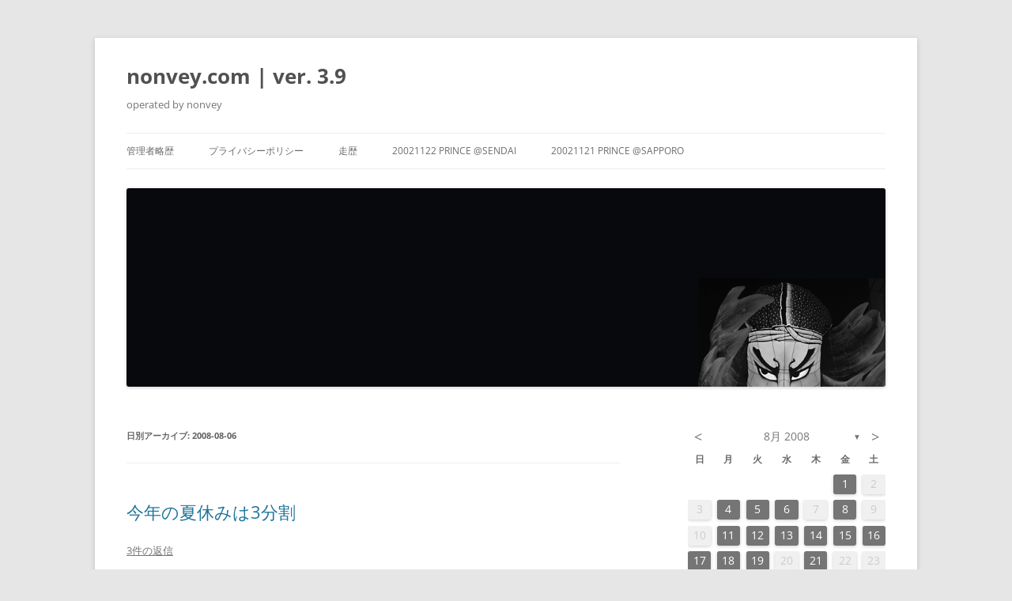

--- FILE ---
content_type: text/html; charset=UTF-8
request_url: https://nonvey.com/?m=20080806
body_size: 79177
content:
<!DOCTYPE html>
<html dir="ltr" lang="ja" prefix="og: https://ogp.me/ns#">
<head>
<meta charset="UTF-8" />
<meta name="viewport" content="width=device-width, initial-scale=1.0" />
<title>2008-08-06 | nonvey.com | ver. 3.9</title>
<link rel="profile" href="https://gmpg.org/xfn/11" />
<link rel="pingback" href="https://nonvey.com/xmlrpc.php">

		<!-- All in One SEO 4.9.3 - aioseo.com -->
	<meta name="robots" content="noindex, max-image-preview:large" />
	<meta name="google-site-verification" content="5K3xjZyGHTh_RZlgJEh7SoyerQbtEIsiQnTKLiHkT9E" />
	<meta name="p:domain_verify" content="62feb25b23b00d62300d623f9fcb3a51" />
	<link rel="canonical" href="https://nonvey.com/?m=20080806" />
	<meta name="generator" content="All in One SEO (AIOSEO) 4.9.3" />
		<script type="application/ld+json" class="aioseo-schema">
			{"@context":"https:\/\/schema.org","@graph":[{"@type":"BreadcrumbList","@id":"https:\/\/nonvey.com\/?m=20080806#breadcrumblist","itemListElement":[{"@type":"ListItem","@id":"https:\/\/nonvey.com#listItem","position":1,"name":"\u30db\u30fc\u30e0"}]},{"@type":"CollectionPage","@id":"https:\/\/nonvey.com\/?m=20080806#collectionpage","url":"https:\/\/nonvey.com\/?m=20080806","name":"2008-08-06 | nonvey.com | ver. 3.9","inLanguage":"ja","isPartOf":{"@id":"https:\/\/nonvey.com\/#website"},"breadcrumb":{"@id":"https:\/\/nonvey.com\/?m=20080806#breadcrumblist"}},{"@type":"Person","@id":"https:\/\/nonvey.com\/#person","name":"\u306e\u3093\u3079","image":{"@type":"ImageObject","@id":"https:\/\/nonvey.com\/?m=20080806#personImage","url":"https:\/\/secure.gravatar.com\/avatar\/c7b8369fd0d2cc89d925153b6645b155d20e575fcf2788cc7e0b5134493064dd?s=96&d=mm&r=g","width":96,"height":96,"caption":"\u306e\u3093\u3079"},"sameAs":["https:\/\/www.facebook.com\/nonvey"]},{"@type":"WebSite","@id":"https:\/\/nonvey.com\/#website","url":"https:\/\/nonvey.com\/","name":"nonvey.com | ver. 3.9","description":"operated by nonvey","inLanguage":"ja","publisher":{"@id":"https:\/\/nonvey.com\/#person"}}]}
		</script>
		<!-- All in One SEO -->

<link rel='dns-prefetch' href='//secure.gravatar.com' />
<link rel='dns-prefetch' href='//www.googletagmanager.com' />
<link rel='dns-prefetch' href='//stats.wp.com' />
<link rel='dns-prefetch' href='//v0.wordpress.com' />
<link rel='dns-prefetch' href='//widgets.wp.com' />
<link rel='dns-prefetch' href='//s0.wp.com' />
<link rel='dns-prefetch' href='//0.gravatar.com' />
<link rel='dns-prefetch' href='//1.gravatar.com' />
<link rel='dns-prefetch' href='//2.gravatar.com' />
<link rel='dns-prefetch' href='//jetpack.wordpress.com' />
<link rel='dns-prefetch' href='//public-api.wordpress.com' />
<link rel='preconnect' href='//c0.wp.com' />
<link rel='preconnect' href='//i0.wp.com' />
<link rel="alternate" type="application/rss+xml" title="nonvey.com | ver. 3.9 &raquo; フィード" href="https://nonvey.com/?feed=rss2" />
<link rel="alternate" type="application/rss+xml" title="nonvey.com | ver. 3.9 &raquo; コメントフィード" href="https://nonvey.com/?feed=comments-rss2" />
<style id='wp-img-auto-sizes-contain-inline-css' type='text/css'>
img:is([sizes=auto i],[sizes^="auto," i]){contain-intrinsic-size:3000px 1500px}
/*# sourceURL=wp-img-auto-sizes-contain-inline-css */
</style>
<link rel='stylesheet' id='sbi_styles-css' href='https://nonvey.com/wp-content/plugins/instagram-feed/css/sbi-styles.min.css?ver=6.10.0' type='text/css' media='all' />
<style id='wp-emoji-styles-inline-css' type='text/css'>

	img.wp-smiley, img.emoji {
		display: inline !important;
		border: none !important;
		box-shadow: none !important;
		height: 1em !important;
		width: 1em !important;
		margin: 0 0.07em !important;
		vertical-align: -0.1em !important;
		background: none !important;
		padding: 0 !important;
	}
/*# sourceURL=wp-emoji-styles-inline-css */
</style>
<style id='wp-block-library-inline-css' type='text/css'>
:root{--wp-block-synced-color:#7a00df;--wp-block-synced-color--rgb:122,0,223;--wp-bound-block-color:var(--wp-block-synced-color);--wp-editor-canvas-background:#ddd;--wp-admin-theme-color:#007cba;--wp-admin-theme-color--rgb:0,124,186;--wp-admin-theme-color-darker-10:#006ba1;--wp-admin-theme-color-darker-10--rgb:0,107,160.5;--wp-admin-theme-color-darker-20:#005a87;--wp-admin-theme-color-darker-20--rgb:0,90,135;--wp-admin-border-width-focus:2px}@media (min-resolution:192dpi){:root{--wp-admin-border-width-focus:1.5px}}.wp-element-button{cursor:pointer}:root .has-very-light-gray-background-color{background-color:#eee}:root .has-very-dark-gray-background-color{background-color:#313131}:root .has-very-light-gray-color{color:#eee}:root .has-very-dark-gray-color{color:#313131}:root .has-vivid-green-cyan-to-vivid-cyan-blue-gradient-background{background:linear-gradient(135deg,#00d084,#0693e3)}:root .has-purple-crush-gradient-background{background:linear-gradient(135deg,#34e2e4,#4721fb 50%,#ab1dfe)}:root .has-hazy-dawn-gradient-background{background:linear-gradient(135deg,#faaca8,#dad0ec)}:root .has-subdued-olive-gradient-background{background:linear-gradient(135deg,#fafae1,#67a671)}:root .has-atomic-cream-gradient-background{background:linear-gradient(135deg,#fdd79a,#004a59)}:root .has-nightshade-gradient-background{background:linear-gradient(135deg,#330968,#31cdcf)}:root .has-midnight-gradient-background{background:linear-gradient(135deg,#020381,#2874fc)}:root{--wp--preset--font-size--normal:16px;--wp--preset--font-size--huge:42px}.has-regular-font-size{font-size:1em}.has-larger-font-size{font-size:2.625em}.has-normal-font-size{font-size:var(--wp--preset--font-size--normal)}.has-huge-font-size{font-size:var(--wp--preset--font-size--huge)}.has-text-align-center{text-align:center}.has-text-align-left{text-align:left}.has-text-align-right{text-align:right}.has-fit-text{white-space:nowrap!important}#end-resizable-editor-section{display:none}.aligncenter{clear:both}.items-justified-left{justify-content:flex-start}.items-justified-center{justify-content:center}.items-justified-right{justify-content:flex-end}.items-justified-space-between{justify-content:space-between}.screen-reader-text{border:0;clip-path:inset(50%);height:1px;margin:-1px;overflow:hidden;padding:0;position:absolute;width:1px;word-wrap:normal!important}.screen-reader-text:focus{background-color:#ddd;clip-path:none;color:#444;display:block;font-size:1em;height:auto;left:5px;line-height:normal;padding:15px 23px 14px;text-decoration:none;top:5px;width:auto;z-index:100000}html :where(.has-border-color){border-style:solid}html :where([style*=border-top-color]){border-top-style:solid}html :where([style*=border-right-color]){border-right-style:solid}html :where([style*=border-bottom-color]){border-bottom-style:solid}html :where([style*=border-left-color]){border-left-style:solid}html :where([style*=border-width]){border-style:solid}html :where([style*=border-top-width]){border-top-style:solid}html :where([style*=border-right-width]){border-right-style:solid}html :where([style*=border-bottom-width]){border-bottom-style:solid}html :where([style*=border-left-width]){border-left-style:solid}html :where(img[class*=wp-image-]){height:auto;max-width:100%}:where(figure){margin:0 0 1em}html :where(.is-position-sticky){--wp-admin--admin-bar--position-offset:var(--wp-admin--admin-bar--height,0px)}@media screen and (max-width:600px){html :where(.is-position-sticky){--wp-admin--admin-bar--position-offset:0px}}

/*# sourceURL=wp-block-library-inline-css */
</style><style id='global-styles-inline-css' type='text/css'>
:root{--wp--preset--aspect-ratio--square: 1;--wp--preset--aspect-ratio--4-3: 4/3;--wp--preset--aspect-ratio--3-4: 3/4;--wp--preset--aspect-ratio--3-2: 3/2;--wp--preset--aspect-ratio--2-3: 2/3;--wp--preset--aspect-ratio--16-9: 16/9;--wp--preset--aspect-ratio--9-16: 9/16;--wp--preset--color--black: #000000;--wp--preset--color--cyan-bluish-gray: #abb8c3;--wp--preset--color--white: #fff;--wp--preset--color--pale-pink: #f78da7;--wp--preset--color--vivid-red: #cf2e2e;--wp--preset--color--luminous-vivid-orange: #ff6900;--wp--preset--color--luminous-vivid-amber: #fcb900;--wp--preset--color--light-green-cyan: #7bdcb5;--wp--preset--color--vivid-green-cyan: #00d084;--wp--preset--color--pale-cyan-blue: #8ed1fc;--wp--preset--color--vivid-cyan-blue: #0693e3;--wp--preset--color--vivid-purple: #9b51e0;--wp--preset--color--blue: #21759b;--wp--preset--color--dark-gray: #444;--wp--preset--color--medium-gray: #9f9f9f;--wp--preset--color--light-gray: #e6e6e6;--wp--preset--gradient--vivid-cyan-blue-to-vivid-purple: linear-gradient(135deg,rgb(6,147,227) 0%,rgb(155,81,224) 100%);--wp--preset--gradient--light-green-cyan-to-vivid-green-cyan: linear-gradient(135deg,rgb(122,220,180) 0%,rgb(0,208,130) 100%);--wp--preset--gradient--luminous-vivid-amber-to-luminous-vivid-orange: linear-gradient(135deg,rgb(252,185,0) 0%,rgb(255,105,0) 100%);--wp--preset--gradient--luminous-vivid-orange-to-vivid-red: linear-gradient(135deg,rgb(255,105,0) 0%,rgb(207,46,46) 100%);--wp--preset--gradient--very-light-gray-to-cyan-bluish-gray: linear-gradient(135deg,rgb(238,238,238) 0%,rgb(169,184,195) 100%);--wp--preset--gradient--cool-to-warm-spectrum: linear-gradient(135deg,rgb(74,234,220) 0%,rgb(151,120,209) 20%,rgb(207,42,186) 40%,rgb(238,44,130) 60%,rgb(251,105,98) 80%,rgb(254,248,76) 100%);--wp--preset--gradient--blush-light-purple: linear-gradient(135deg,rgb(255,206,236) 0%,rgb(152,150,240) 100%);--wp--preset--gradient--blush-bordeaux: linear-gradient(135deg,rgb(254,205,165) 0%,rgb(254,45,45) 50%,rgb(107,0,62) 100%);--wp--preset--gradient--luminous-dusk: linear-gradient(135deg,rgb(255,203,112) 0%,rgb(199,81,192) 50%,rgb(65,88,208) 100%);--wp--preset--gradient--pale-ocean: linear-gradient(135deg,rgb(255,245,203) 0%,rgb(182,227,212) 50%,rgb(51,167,181) 100%);--wp--preset--gradient--electric-grass: linear-gradient(135deg,rgb(202,248,128) 0%,rgb(113,206,126) 100%);--wp--preset--gradient--midnight: linear-gradient(135deg,rgb(2,3,129) 0%,rgb(40,116,252) 100%);--wp--preset--font-size--small: 13px;--wp--preset--font-size--medium: 20px;--wp--preset--font-size--large: 36px;--wp--preset--font-size--x-large: 42px;--wp--preset--spacing--20: 0.44rem;--wp--preset--spacing--30: 0.67rem;--wp--preset--spacing--40: 1rem;--wp--preset--spacing--50: 1.5rem;--wp--preset--spacing--60: 2.25rem;--wp--preset--spacing--70: 3.38rem;--wp--preset--spacing--80: 5.06rem;--wp--preset--shadow--natural: 6px 6px 9px rgba(0, 0, 0, 0.2);--wp--preset--shadow--deep: 12px 12px 50px rgba(0, 0, 0, 0.4);--wp--preset--shadow--sharp: 6px 6px 0px rgba(0, 0, 0, 0.2);--wp--preset--shadow--outlined: 6px 6px 0px -3px rgb(255, 255, 255), 6px 6px rgb(0, 0, 0);--wp--preset--shadow--crisp: 6px 6px 0px rgb(0, 0, 0);}:where(.is-layout-flex){gap: 0.5em;}:where(.is-layout-grid){gap: 0.5em;}body .is-layout-flex{display: flex;}.is-layout-flex{flex-wrap: wrap;align-items: center;}.is-layout-flex > :is(*, div){margin: 0;}body .is-layout-grid{display: grid;}.is-layout-grid > :is(*, div){margin: 0;}:where(.wp-block-columns.is-layout-flex){gap: 2em;}:where(.wp-block-columns.is-layout-grid){gap: 2em;}:where(.wp-block-post-template.is-layout-flex){gap: 1.25em;}:where(.wp-block-post-template.is-layout-grid){gap: 1.25em;}.has-black-color{color: var(--wp--preset--color--black) !important;}.has-cyan-bluish-gray-color{color: var(--wp--preset--color--cyan-bluish-gray) !important;}.has-white-color{color: var(--wp--preset--color--white) !important;}.has-pale-pink-color{color: var(--wp--preset--color--pale-pink) !important;}.has-vivid-red-color{color: var(--wp--preset--color--vivid-red) !important;}.has-luminous-vivid-orange-color{color: var(--wp--preset--color--luminous-vivid-orange) !important;}.has-luminous-vivid-amber-color{color: var(--wp--preset--color--luminous-vivid-amber) !important;}.has-light-green-cyan-color{color: var(--wp--preset--color--light-green-cyan) !important;}.has-vivid-green-cyan-color{color: var(--wp--preset--color--vivid-green-cyan) !important;}.has-pale-cyan-blue-color{color: var(--wp--preset--color--pale-cyan-blue) !important;}.has-vivid-cyan-blue-color{color: var(--wp--preset--color--vivid-cyan-blue) !important;}.has-vivid-purple-color{color: var(--wp--preset--color--vivid-purple) !important;}.has-black-background-color{background-color: var(--wp--preset--color--black) !important;}.has-cyan-bluish-gray-background-color{background-color: var(--wp--preset--color--cyan-bluish-gray) !important;}.has-white-background-color{background-color: var(--wp--preset--color--white) !important;}.has-pale-pink-background-color{background-color: var(--wp--preset--color--pale-pink) !important;}.has-vivid-red-background-color{background-color: var(--wp--preset--color--vivid-red) !important;}.has-luminous-vivid-orange-background-color{background-color: var(--wp--preset--color--luminous-vivid-orange) !important;}.has-luminous-vivid-amber-background-color{background-color: var(--wp--preset--color--luminous-vivid-amber) !important;}.has-light-green-cyan-background-color{background-color: var(--wp--preset--color--light-green-cyan) !important;}.has-vivid-green-cyan-background-color{background-color: var(--wp--preset--color--vivid-green-cyan) !important;}.has-pale-cyan-blue-background-color{background-color: var(--wp--preset--color--pale-cyan-blue) !important;}.has-vivid-cyan-blue-background-color{background-color: var(--wp--preset--color--vivid-cyan-blue) !important;}.has-vivid-purple-background-color{background-color: var(--wp--preset--color--vivid-purple) !important;}.has-black-border-color{border-color: var(--wp--preset--color--black) !important;}.has-cyan-bluish-gray-border-color{border-color: var(--wp--preset--color--cyan-bluish-gray) !important;}.has-white-border-color{border-color: var(--wp--preset--color--white) !important;}.has-pale-pink-border-color{border-color: var(--wp--preset--color--pale-pink) !important;}.has-vivid-red-border-color{border-color: var(--wp--preset--color--vivid-red) !important;}.has-luminous-vivid-orange-border-color{border-color: var(--wp--preset--color--luminous-vivid-orange) !important;}.has-luminous-vivid-amber-border-color{border-color: var(--wp--preset--color--luminous-vivid-amber) !important;}.has-light-green-cyan-border-color{border-color: var(--wp--preset--color--light-green-cyan) !important;}.has-vivid-green-cyan-border-color{border-color: var(--wp--preset--color--vivid-green-cyan) !important;}.has-pale-cyan-blue-border-color{border-color: var(--wp--preset--color--pale-cyan-blue) !important;}.has-vivid-cyan-blue-border-color{border-color: var(--wp--preset--color--vivid-cyan-blue) !important;}.has-vivid-purple-border-color{border-color: var(--wp--preset--color--vivid-purple) !important;}.has-vivid-cyan-blue-to-vivid-purple-gradient-background{background: var(--wp--preset--gradient--vivid-cyan-blue-to-vivid-purple) !important;}.has-light-green-cyan-to-vivid-green-cyan-gradient-background{background: var(--wp--preset--gradient--light-green-cyan-to-vivid-green-cyan) !important;}.has-luminous-vivid-amber-to-luminous-vivid-orange-gradient-background{background: var(--wp--preset--gradient--luminous-vivid-amber-to-luminous-vivid-orange) !important;}.has-luminous-vivid-orange-to-vivid-red-gradient-background{background: var(--wp--preset--gradient--luminous-vivid-orange-to-vivid-red) !important;}.has-very-light-gray-to-cyan-bluish-gray-gradient-background{background: var(--wp--preset--gradient--very-light-gray-to-cyan-bluish-gray) !important;}.has-cool-to-warm-spectrum-gradient-background{background: var(--wp--preset--gradient--cool-to-warm-spectrum) !important;}.has-blush-light-purple-gradient-background{background: var(--wp--preset--gradient--blush-light-purple) !important;}.has-blush-bordeaux-gradient-background{background: var(--wp--preset--gradient--blush-bordeaux) !important;}.has-luminous-dusk-gradient-background{background: var(--wp--preset--gradient--luminous-dusk) !important;}.has-pale-ocean-gradient-background{background: var(--wp--preset--gradient--pale-ocean) !important;}.has-electric-grass-gradient-background{background: var(--wp--preset--gradient--electric-grass) !important;}.has-midnight-gradient-background{background: var(--wp--preset--gradient--midnight) !important;}.has-small-font-size{font-size: var(--wp--preset--font-size--small) !important;}.has-medium-font-size{font-size: var(--wp--preset--font-size--medium) !important;}.has-large-font-size{font-size: var(--wp--preset--font-size--large) !important;}.has-x-large-font-size{font-size: var(--wp--preset--font-size--x-large) !important;}
/*# sourceURL=global-styles-inline-css */
</style>

<style id='classic-theme-styles-inline-css' type='text/css'>
/*! This file is auto-generated */
.wp-block-button__link{color:#fff;background-color:#32373c;border-radius:9999px;box-shadow:none;text-decoration:none;padding:calc(.667em + 2px) calc(1.333em + 2px);font-size:1.125em}.wp-block-file__button{background:#32373c;color:#fff;text-decoration:none}
/*# sourceURL=/wp-includes/css/classic-themes.min.css */
</style>
<link rel='stylesheet' id='archives-cal-twentytwelve-css' href='https://nonvey.com/wp-content/plugins/archives-calendar-widget/themes/twentytwelve.css?ver=1.0.15' type='text/css' media='all' />
<link rel='stylesheet' id='twentytwelve-fonts-css' href='https://nonvey.com/wp-content/themes/twentytwelve/fonts/font-open-sans.css?ver=20230328' type='text/css' media='all' />
<link rel='stylesheet' id='twentytwelve-style-css' href='https://nonvey.com/wp-content/themes/twentytwelve/style.css?ver=20251202' type='text/css' media='all' />
<link rel='stylesheet' id='twentytwelve-block-style-css' href='https://nonvey.com/wp-content/themes/twentytwelve/css/blocks.css?ver=20251031' type='text/css' media='all' />
<link rel='stylesheet' id='jetpack_likes-css' href='https://c0.wp.com/p/jetpack/15.4/modules/likes/style.css' type='text/css' media='all' />
<link rel='stylesheet' id='sharedaddy-css' href='https://c0.wp.com/p/jetpack/15.4/modules/sharedaddy/sharing.css' type='text/css' media='all' />
<link rel='stylesheet' id='social-logos-css' href='https://c0.wp.com/p/jetpack/15.4/_inc/social-logos/social-logos.min.css' type='text/css' media='all' />
<script type="text/javascript" src="https://c0.wp.com/c/6.9/wp-includes/js/jquery/jquery.min.js" id="jquery-core-js"></script>
<script type="text/javascript" src="https://c0.wp.com/c/6.9/wp-includes/js/jquery/jquery-migrate.min.js" id="jquery-migrate-js"></script>
<script type="text/javascript" src="https://nonvey.com/wp-content/plugins/archives-calendar-widget/admin/js/jquery.arcw-init.js?ver=1.0.15" id="jquery-arcw-js"></script>
<script type="text/javascript" src="https://nonvey.com/wp-content/themes/twentytwelve/js/navigation.js?ver=20250303" id="twentytwelve-navigation-js" defer="defer" data-wp-strategy="defer"></script>

<!-- Site Kit によって追加された Google タグ（gtag.js）スニペット -->
<!-- Google アナリティクス スニペット (Site Kit が追加) -->
<script type="text/javascript" src="https://www.googletagmanager.com/gtag/js?id=G-CX4RCEGWKX" id="google_gtagjs-js" async></script>
<script type="text/javascript" id="google_gtagjs-js-after">
/* <![CDATA[ */
window.dataLayer = window.dataLayer || [];function gtag(){dataLayer.push(arguments);}
gtag("set","linker",{"domains":["nonvey.com"]});
gtag("js", new Date());
gtag("set", "developer_id.dZTNiMT", true);
gtag("config", "G-CX4RCEGWKX");
//# sourceURL=google_gtagjs-js-after
/* ]]> */
</script>
<link rel="https://api.w.org/" href="https://nonvey.com/index.php?rest_route=/" /><link rel="EditURI" type="application/rsd+xml" title="RSD" href="https://nonvey.com/xmlrpc.php?rsd" />
<meta name="generator" content="WordPress 6.9" />
<meta name="generator" content="Site Kit by Google 1.170.0" />	<style>img#wpstats{display:none}</style>
		<style data-context="foundation-flickity-css">/*! Flickity v2.0.2
http://flickity.metafizzy.co
---------------------------------------------- */.flickity-enabled{position:relative}.flickity-enabled:focus{outline:0}.flickity-viewport{overflow:hidden;position:relative;height:100%}.flickity-slider{position:absolute;width:100%;height:100%}.flickity-enabled.is-draggable{-webkit-tap-highlight-color:transparent;tap-highlight-color:transparent;-webkit-user-select:none;-moz-user-select:none;-ms-user-select:none;user-select:none}.flickity-enabled.is-draggable .flickity-viewport{cursor:move;cursor:-webkit-grab;cursor:grab}.flickity-enabled.is-draggable .flickity-viewport.is-pointer-down{cursor:-webkit-grabbing;cursor:grabbing}.flickity-prev-next-button{position:absolute;top:50%;width:44px;height:44px;border:none;border-radius:50%;background:#fff;background:hsla(0,0%,100%,.75);cursor:pointer;-webkit-transform:translateY(-50%);transform:translateY(-50%)}.flickity-prev-next-button:hover{background:#fff}.flickity-prev-next-button:focus{outline:0;box-shadow:0 0 0 5px #09f}.flickity-prev-next-button:active{opacity:.6}.flickity-prev-next-button.previous{left:10px}.flickity-prev-next-button.next{right:10px}.flickity-rtl .flickity-prev-next-button.previous{left:auto;right:10px}.flickity-rtl .flickity-prev-next-button.next{right:auto;left:10px}.flickity-prev-next-button:disabled{opacity:.3;cursor:auto}.flickity-prev-next-button svg{position:absolute;left:20%;top:20%;width:60%;height:60%}.flickity-prev-next-button .arrow{fill:#333}.flickity-page-dots{position:absolute;width:100%;bottom:-25px;padding:0;margin:0;list-style:none;text-align:center;line-height:1}.flickity-rtl .flickity-page-dots{direction:rtl}.flickity-page-dots .dot{display:inline-block;width:10px;height:10px;margin:0 8px;background:#333;border-radius:50%;opacity:.25;cursor:pointer}.flickity-page-dots .dot.is-selected{opacity:1}</style><style data-context="foundation-slideout-css">.slideout-menu{position:fixed;left:0;top:0;bottom:0;right:auto;z-index:0;width:256px;overflow-y:auto;-webkit-overflow-scrolling:touch;display:none}.slideout-menu.pushit-right{left:auto;right:0}.slideout-panel{position:relative;z-index:1;will-change:transform}.slideout-open,.slideout-open .slideout-panel,.slideout-open body{overflow:hidden}.slideout-open .slideout-menu{display:block}.pushit{display:none}</style>
<!-- Site Kit が追加した Google AdSense メタタグ -->
<meta name="google-adsense-platform-account" content="ca-host-pub-2644536267352236">
<meta name="google-adsense-platform-domain" content="sitekit.withgoogle.com">
<!-- Site Kit が追加した End Google AdSense メタタグ -->
<link rel="icon" href="https://i0.wp.com/nonvey.com/wp-content/uploads/2020/06/cropped-dsc_5029-26016922708633299669.jpeg?fit=32%2C32&#038;ssl=1" sizes="32x32" />
<link rel="icon" href="https://i0.wp.com/nonvey.com/wp-content/uploads/2020/06/cropped-dsc_5029-26016922708633299669.jpeg?fit=192%2C192&#038;ssl=1" sizes="192x192" />
<link rel="apple-touch-icon" href="https://i0.wp.com/nonvey.com/wp-content/uploads/2020/06/cropped-dsc_5029-26016922708633299669.jpeg?fit=180%2C180&#038;ssl=1" />
<meta name="msapplication-TileImage" content="https://i0.wp.com/nonvey.com/wp-content/uploads/2020/06/cropped-dsc_5029-26016922708633299669.jpeg?fit=270%2C270&#038;ssl=1" />
<style>.ios7.web-app-mode.has-fixed header{ background-color: rgba(56,0,66,.88);}</style><link rel='stylesheet' id='jetpack-widget-social-icons-styles-css' href='https://c0.wp.com/p/jetpack/15.4/modules/widgets/social-icons/social-icons.css' type='text/css' media='all' />
</head>

<body class="archive date wp-embed-responsive wp-theme-twentytwelve custom-font-enabled single-author">
<div id="page" class="hfeed site">
	<a class="screen-reader-text skip-link" href="#content">コンテンツへスキップ</a>
	<header id="masthead" class="site-header">
		<hgroup>
							<h1 class="site-title"><a href="https://nonvey.com/" rel="home" >nonvey.com | ver. 3.9</a></h1>
								<h2 class="site-description">operated by nonvey</h2>
					</hgroup>

		<nav id="site-navigation" class="main-navigation">
			<button class="menu-toggle">メニュー</button>
			<div class="menu-sns-container"><ul id="menu-sns" class="nav-menu"><li id="menu-item-8085" class="menu-item menu-item-type-post_type menu-item-object-page menu-item-8085"><a href="https://nonvey.com/?page_id=2198">管理者略歴</a></li>
<li id="menu-item-8130" class="menu-item menu-item-type-post_type menu-item-object-page menu-item-privacy-policy menu-item-8130"><a rel="privacy-policy" href="https://nonvey.com/?page_id=8127">プライバシーポリシー</a></li>
<li id="menu-item-8086" class="menu-item menu-item-type-post_type menu-item-object-page menu-item-8086"><a href="https://nonvey.com/?page_id=2185">走歴</a></li>
<li id="menu-item-8131" class="menu-item menu-item-type-post_type menu-item-object-page menu-item-8131"><a href="https://nonvey.com/?page_id=2166">20021122 Prince @Sendai</a></li>
<li id="menu-item-8132" class="menu-item menu-item-type-post_type menu-item-object-page menu-item-8132"><a href="https://nonvey.com/?page_id=2162">20021121 Prince @Sapporo</a></li>
</ul></div>		</nav><!-- #site-navigation -->

				<a href="https://nonvey.com/"  rel="home"><img src="https://nonvey.com/wp-content/uploads/2020/11/cropped-ねぶた２.png" width="1280" height="334" alt="nonvey.com | ver. 3.9" class="header-image" srcset="https://i0.wp.com/nonvey.com/wp-content/uploads/2020/11/cropped-%E3%81%AD%E3%81%B6%E3%81%9F%EF%BC%92.png?w=1280&amp;ssl=1 1280w, https://i0.wp.com/nonvey.com/wp-content/uploads/2020/11/cropped-%E3%81%AD%E3%81%B6%E3%81%9F%EF%BC%92.png?resize=300%2C78&amp;ssl=1 300w, https://i0.wp.com/nonvey.com/wp-content/uploads/2020/11/cropped-%E3%81%AD%E3%81%B6%E3%81%9F%EF%BC%92.png?resize=1024%2C267&amp;ssl=1 1024w, https://i0.wp.com/nonvey.com/wp-content/uploads/2020/11/cropped-%E3%81%AD%E3%81%B6%E3%81%9F%EF%BC%92.png?resize=768%2C200&amp;ssl=1 768w, https://i0.wp.com/nonvey.com/wp-content/uploads/2020/11/cropped-%E3%81%AD%E3%81%B6%E3%81%9F%EF%BC%92.png?resize=624%2C163&amp;ssl=1 624w" sizes="(max-width: 1280px) 100vw, 1280px" decoding="async" fetchpriority="high" /></a>
			</header><!-- #masthead -->

	<div id="main" class="wrapper">

	<section id="primary" class="site-content">
		<div id="content" role="main">

					<header class="archive-header">
				<h1 class="archive-title">
				日別アーカイブ: <span>2008-08-06</span>				</h1>
			</header><!-- .archive-header -->

			
	<article id="post-5396" class="post-5396 post type-post status-publish format-standard hentry category-2">
				<header class="entry-header">
			
						<h1 class="entry-title">
				<a href="https://nonvey.com/?p=5396" rel="bookmark">今年の夏休みは3分割</a>
			</h1>
										<div class="comments-link">
					<a href="https://nonvey.com/?p=5396#comments">3件の返信</a>				</div><!-- .comments-link -->
					</header><!-- .entry-header -->

				<div class="entry-content">
			<p>青森発着の韓国便の搭乗率向上を目指すとかで、9月17日から19日まで韓国に行かないか、と真顔で誘われた。先方は本気らしい。<br />
即答は避けたが、間を置かず韓国旅行・沖縄旅行は、さすがにきついでしょう（笑）。</p>
<p>僕は韓国に行ったことは一度もないのだけれど（というか海外渡航歴は1回のみ）、韓国と沖縄を天秤にかけるとするならば、文句なしで沖縄を選ぶだろう。</p>
<p>そういえば、今まで散々痛い目に遭わされているのに、台風が来ようがスコールが降ろうが、沖縄に惹かれるのは何故だろう。それとも、沖縄から韓国に旅程をシフトすべきか&#8230;。</p>
<p>という訳で、今年は9月21日から逃避行の予定。</p>
<p>うちの職場は夏季休暇の取得が4日間認められていて、7月から9月の間に連続して4日間＋1日年次休暇、あるいは9月の祝日にぶつけて丸まる1週間（9連休）しちゃう人もいれば、小分けに1日単位で取得する人もいる。</p>
<p>僕の場合は、大体3日間+1日に分割して取得するケースが多く、今季もそのパターンになりそう。ただし今年は、+1日の年次休暇取得で、8月9月中に取得予定の3日連続以上の休暇（土日含む）は、何と4回となってしまう。休み慣れしたら、どうしよう&#8230;。</p>
<p>うちの職場の人たちには既に、僕が9月に「台風見学ツアー」を計画していることがばれてしまっているので、8月中は休暇を取らないものと思われていたようなのだが、それはこっちの勝手だって（笑）。</p>
<p>でもって、夏季休暇第一弾は今週金曜日から3連休。天然日焼けサロンで、皮膚をロースト。&#8230;イヤ、ただの釣りなんですけど。</p>
<p>第二弾は18日月曜日で、16日から妻と上京（しかも何故かグリーン車で）。17日は恐らく最初で最後となるであろうサザンオールスターズのコンサートin横浜。<br />
この支出は予定外だった！</p>
<p>第三弾は、9月22日、24日、25日で、前述の通り、逃避行ではなくすっかり恒例となった「台風見学ツアー」ということで21日から3泊4日で沖縄へ。<br />
この支出は予定通り。</p>
<p>しかし、これに韓国が加わったら、私ハッキリ言って身体も財布も持ちませぬ。</p>
<p>9/17～9/19、青森発着での韓国ツアー、興味のある方はご一報を。観光付きで65,000円だそうです。安いんだか高いんだかよくわからないけど（笑）。</p>
<div class="sharedaddy sd-sharing-enabled"><div class="robots-nocontent sd-block sd-social sd-social-official sd-sharing"><h3 class="sd-title">Share</h3><div class="sd-content"><ul><li class="share-facebook"><div class="fb-share-button" data-href="https://nonvey.com/?p=5396" data-layout="button_count"></div></li><li class="share-twitter"><a href="https://twitter.com/share" class="twitter-share-button" data-url="https://nonvey.com/?p=5396" data-text="今年の夏休みは3分割" data-via="nonvey" >Tweet</a></li><li class="share-end"></li></ul></div></div></div>					</div><!-- .entry-content -->
		
		<footer class="entry-meta">
			カテゴリー: <a href="https://nonvey.com/?cat=2" rel="category">ただの日記</a> | 投稿日: <a href="https://nonvey.com/?p=5396" title="7:01 PM" rel="bookmark"><time class="entry-date" datetime="2008-08-06T19:01:50+09:00">2008-08-06</time></a> | <span class="by-author">投稿者: <span class="author vcard"><a class="url fn n" href="https://nonvey.com/?author=1" title="のんべ の投稿をすべて表示" rel="author">のんべ</a></span></span>								</footer><!-- .entry-meta -->
	</article><!-- #post -->

		
		</div><!-- #content -->
	</section><!-- #primary -->


			<div id="secondary" class="widget-area" role="complementary">
			<aside id="archives_calendar-2" class="widget widget_archives_calendar">
<!-- Archives Calendar Widget by Aleksei Polechin - alek´ - http://alek.be -->
<div class="calendar-archives twentytwelve" id="arc--28"><div class="calendar-navigation"><a href="" class="prev-year"><span><</span></a><div class="menu-container months"><a href="https://nonvey.com/?m=200808" class="title">8月 2008</a><ul class="menu"><li><a href="https://nonvey.com/?m=202601" class="2026 1" rel="0" >1月 2026</a></li><li><a href="https://nonvey.com/?m=202512" class="2025 12" rel="1" >12月 2025</a></li><li><a href="https://nonvey.com/?m=202511" class="2025 11" rel="2" >11月 2025</a></li><li><a href="https://nonvey.com/?m=202510" class="2025 10" rel="3" >10月 2025</a></li><li><a href="https://nonvey.com/?m=202509" class="2025 9" rel="4" >9月 2025</a></li><li><a href="https://nonvey.com/?m=202507" class="2025 7" rel="5" >7月 2025</a></li><li><a href="https://nonvey.com/?m=202506" class="2025 6" rel="6" >6月 2025</a></li><li><a href="https://nonvey.com/?m=202505" class="2025 5" rel="7" >5月 2025</a></li><li><a href="https://nonvey.com/?m=202504" class="2025 4" rel="8" >4月 2025</a></li><li><a href="https://nonvey.com/?m=202503" class="2025 3" rel="9" >3月 2025</a></li><li><a href="https://nonvey.com/?m=202502" class="2025 2" rel="10" >2月 2025</a></li><li><a href="https://nonvey.com/?m=202501" class="2025 1" rel="11" >1月 2025</a></li><li><a href="https://nonvey.com/?m=202412" class="2024 12" rel="12" >12月 2024</a></li><li><a href="https://nonvey.com/?m=202410" class="2024 10" rel="13" >10月 2024</a></li><li><a href="https://nonvey.com/?m=202409" class="2024 9" rel="14" >9月 2024</a></li><li><a href="https://nonvey.com/?m=202407" class="2024 7" rel="15" >7月 2024</a></li><li><a href="https://nonvey.com/?m=202406" class="2024 6" rel="16" >6月 2024</a></li><li><a href="https://nonvey.com/?m=202405" class="2024 5" rel="17" >5月 2024</a></li><li><a href="https://nonvey.com/?m=202404" class="2024 4" rel="18" >4月 2024</a></li><li><a href="https://nonvey.com/?m=202403" class="2024 3" rel="19" >3月 2024</a></li><li><a href="https://nonvey.com/?m=202402" class="2024 2" rel="20" >2月 2024</a></li><li><a href="https://nonvey.com/?m=202401" class="2024 1" rel="21" >1月 2024</a></li><li><a href="https://nonvey.com/?m=202312" class="2023 12" rel="22" >12月 2023</a></li><li><a href="https://nonvey.com/?m=202311" class="2023 11" rel="23" >11月 2023</a></li><li><a href="https://nonvey.com/?m=202310" class="2023 10" rel="24" >10月 2023</a></li><li><a href="https://nonvey.com/?m=202309" class="2023 9" rel="25" >9月 2023</a></li><li><a href="https://nonvey.com/?m=202308" class="2023 8" rel="26" >8月 2023</a></li><li><a href="https://nonvey.com/?m=202307" class="2023 7" rel="27" >7月 2023</a></li><li><a href="https://nonvey.com/?m=202306" class="2023 6" rel="28" >6月 2023</a></li><li><a href="https://nonvey.com/?m=202305" class="2023 5" rel="29" >5月 2023</a></li><li><a href="https://nonvey.com/?m=202304" class="2023 4" rel="30" >4月 2023</a></li><li><a href="https://nonvey.com/?m=202303" class="2023 3" rel="31" >3月 2023</a></li><li><a href="https://nonvey.com/?m=202302" class="2023 2" rel="32" >2月 2023</a></li><li><a href="https://nonvey.com/?m=202301" class="2023 1" rel="33" >1月 2023</a></li><li><a href="https://nonvey.com/?m=202212" class="2022 12" rel="34" >12月 2022</a></li><li><a href="https://nonvey.com/?m=202211" class="2022 11" rel="35" >11月 2022</a></li><li><a href="https://nonvey.com/?m=202210" class="2022 10" rel="36" >10月 2022</a></li><li><a href="https://nonvey.com/?m=202209" class="2022 9" rel="37" >9月 2022</a></li><li><a href="https://nonvey.com/?m=202208" class="2022 8" rel="38" >8月 2022</a></li><li><a href="https://nonvey.com/?m=202207" class="2022 7" rel="39" >7月 2022</a></li><li><a href="https://nonvey.com/?m=202206" class="2022 6" rel="40" >6月 2022</a></li><li><a href="https://nonvey.com/?m=202205" class="2022 5" rel="41" >5月 2022</a></li><li><a href="https://nonvey.com/?m=202204" class="2022 4" rel="42" >4月 2022</a></li><li><a href="https://nonvey.com/?m=202203" class="2022 3" rel="43" >3月 2022</a></li><li><a href="https://nonvey.com/?m=202202" class="2022 2" rel="44" >2月 2022</a></li><li><a href="https://nonvey.com/?m=202201" class="2022 1" rel="45" >1月 2022</a></li><li><a href="https://nonvey.com/?m=202112" class="2021 12" rel="46" >12月 2021</a></li><li><a href="https://nonvey.com/?m=202110" class="2021 10" rel="47" >10月 2021</a></li><li><a href="https://nonvey.com/?m=202109" class="2021 9" rel="48" >9月 2021</a></li><li><a href="https://nonvey.com/?m=202108" class="2021 8" rel="49" >8月 2021</a></li><li><a href="https://nonvey.com/?m=202107" class="2021 7" rel="50" >7月 2021</a></li><li><a href="https://nonvey.com/?m=202106" class="2021 6" rel="51" >6月 2021</a></li><li><a href="https://nonvey.com/?m=202105" class="2021 5" rel="52" >5月 2021</a></li><li><a href="https://nonvey.com/?m=202104" class="2021 4" rel="53" >4月 2021</a></li><li><a href="https://nonvey.com/?m=202103" class="2021 3" rel="54" >3月 2021</a></li><li><a href="https://nonvey.com/?m=202102" class="2021 2" rel="55" >2月 2021</a></li><li><a href="https://nonvey.com/?m=202101" class="2021 1" rel="56" >1月 2021</a></li><li><a href="https://nonvey.com/?m=202012" class="2020 12" rel="57" >12月 2020</a></li><li><a href="https://nonvey.com/?m=202011" class="2020 11" rel="58" >11月 2020</a></li><li><a href="https://nonvey.com/?m=202010" class="2020 10" rel="59" >10月 2020</a></li><li><a href="https://nonvey.com/?m=202009" class="2020 9" rel="60" >9月 2020</a></li><li><a href="https://nonvey.com/?m=202008" class="2020 8" rel="61" >8月 2020</a></li><li><a href="https://nonvey.com/?m=202007" class="2020 7" rel="62" >7月 2020</a></li><li><a href="https://nonvey.com/?m=202006" class="2020 6" rel="63" >6月 2020</a></li><li><a href="https://nonvey.com/?m=202005" class="2020 5" rel="64" >5月 2020</a></li><li><a href="https://nonvey.com/?m=202004" class="2020 4" rel="65" >4月 2020</a></li><li><a href="https://nonvey.com/?m=202003" class="2020 3" rel="66" >3月 2020</a></li><li><a href="https://nonvey.com/?m=202002" class="2020 2" rel="67" >2月 2020</a></li><li><a href="https://nonvey.com/?m=202001" class="2020 1" rel="68" >1月 2020</a></li><li><a href="https://nonvey.com/?m=201912" class="2019 12" rel="69" >12月 2019</a></li><li><a href="https://nonvey.com/?m=201911" class="2019 11" rel="70" >11月 2019</a></li><li><a href="https://nonvey.com/?m=201910" class="2019 10" rel="71" >10月 2019</a></li><li><a href="https://nonvey.com/?m=201909" class="2019 9" rel="72" >9月 2019</a></li><li><a href="https://nonvey.com/?m=201908" class="2019 8" rel="73" >8月 2019</a></li><li><a href="https://nonvey.com/?m=201907" class="2019 7" rel="74" >7月 2019</a></li><li><a href="https://nonvey.com/?m=201906" class="2019 6" rel="75" >6月 2019</a></li><li><a href="https://nonvey.com/?m=201905" class="2019 5" rel="76" >5月 2019</a></li><li><a href="https://nonvey.com/?m=201904" class="2019 4" rel="77" >4月 2019</a></li><li><a href="https://nonvey.com/?m=201903" class="2019 3" rel="78" >3月 2019</a></li><li><a href="https://nonvey.com/?m=201902" class="2019 2" rel="79" >2月 2019</a></li><li><a href="https://nonvey.com/?m=201901" class="2019 1" rel="80" >1月 2019</a></li><li><a href="https://nonvey.com/?m=201812" class="2018 12" rel="81" >12月 2018</a></li><li><a href="https://nonvey.com/?m=201811" class="2018 11" rel="82" >11月 2018</a></li><li><a href="https://nonvey.com/?m=201810" class="2018 10" rel="83" >10月 2018</a></li><li><a href="https://nonvey.com/?m=201809" class="2018 9" rel="84" >9月 2018</a></li><li><a href="https://nonvey.com/?m=201808" class="2018 8" rel="85" >8月 2018</a></li><li><a href="https://nonvey.com/?m=201807" class="2018 7" rel="86" >7月 2018</a></li><li><a href="https://nonvey.com/?m=201806" class="2018 6" rel="87" >6月 2018</a></li><li><a href="https://nonvey.com/?m=201805" class="2018 5" rel="88" >5月 2018</a></li><li><a href="https://nonvey.com/?m=201804" class="2018 4" rel="89" >4月 2018</a></li><li><a href="https://nonvey.com/?m=201803" class="2018 3" rel="90" >3月 2018</a></li><li><a href="https://nonvey.com/?m=201802" class="2018 2" rel="91" >2月 2018</a></li><li><a href="https://nonvey.com/?m=201801" class="2018 1" rel="92" >1月 2018</a></li><li><a href="https://nonvey.com/?m=201712" class="2017 12" rel="93" >12月 2017</a></li><li><a href="https://nonvey.com/?m=201711" class="2017 11" rel="94" >11月 2017</a></li><li><a href="https://nonvey.com/?m=201710" class="2017 10" rel="95" >10月 2017</a></li><li><a href="https://nonvey.com/?m=201709" class="2017 9" rel="96" >9月 2017</a></li><li><a href="https://nonvey.com/?m=201708" class="2017 8" rel="97" >8月 2017</a></li><li><a href="https://nonvey.com/?m=201707" class="2017 7" rel="98" >7月 2017</a></li><li><a href="https://nonvey.com/?m=201706" class="2017 6" rel="99" >6月 2017</a></li><li><a href="https://nonvey.com/?m=201705" class="2017 5" rel="100" >5月 2017</a></li><li><a href="https://nonvey.com/?m=201704" class="2017 4" rel="101" >4月 2017</a></li><li><a href="https://nonvey.com/?m=201703" class="2017 3" rel="102" >3月 2017</a></li><li><a href="https://nonvey.com/?m=201702" class="2017 2" rel="103" >2月 2017</a></li><li><a href="https://nonvey.com/?m=201701" class="2017 1" rel="104" >1月 2017</a></li><li><a href="https://nonvey.com/?m=201612" class="2016 12" rel="105" >12月 2016</a></li><li><a href="https://nonvey.com/?m=201611" class="2016 11" rel="106" >11月 2016</a></li><li><a href="https://nonvey.com/?m=201610" class="2016 10" rel="107" >10月 2016</a></li><li><a href="https://nonvey.com/?m=201609" class="2016 9" rel="108" >9月 2016</a></li><li><a href="https://nonvey.com/?m=201608" class="2016 8" rel="109" >8月 2016</a></li><li><a href="https://nonvey.com/?m=201607" class="2016 7" rel="110" >7月 2016</a></li><li><a href="https://nonvey.com/?m=201606" class="2016 6" rel="111" >6月 2016</a></li><li><a href="https://nonvey.com/?m=201605" class="2016 5" rel="112" >5月 2016</a></li><li><a href="https://nonvey.com/?m=201604" class="2016 4" rel="113" >4月 2016</a></li><li><a href="https://nonvey.com/?m=201603" class="2016 3" rel="114" >3月 2016</a></li><li><a href="https://nonvey.com/?m=201602" class="2016 2" rel="115" >2月 2016</a></li><li><a href="https://nonvey.com/?m=201601" class="2016 1" rel="116" >1月 2016</a></li><li><a href="https://nonvey.com/?m=201512" class="2015 12" rel="117" >12月 2015</a></li><li><a href="https://nonvey.com/?m=201511" class="2015 11" rel="118" >11月 2015</a></li><li><a href="https://nonvey.com/?m=201510" class="2015 10" rel="119" >10月 2015</a></li><li><a href="https://nonvey.com/?m=201509" class="2015 9" rel="120" >9月 2015</a></li><li><a href="https://nonvey.com/?m=201508" class="2015 8" rel="121" >8月 2015</a></li><li><a href="https://nonvey.com/?m=201507" class="2015 7" rel="122" >7月 2015</a></li><li><a href="https://nonvey.com/?m=201506" class="2015 6" rel="123" >6月 2015</a></li><li><a href="https://nonvey.com/?m=201505" class="2015 5" rel="124" >5月 2015</a></li><li><a href="https://nonvey.com/?m=201504" class="2015 4" rel="125" >4月 2015</a></li><li><a href="https://nonvey.com/?m=201503" class="2015 3" rel="126" >3月 2015</a></li><li><a href="https://nonvey.com/?m=201502" class="2015 2" rel="127" >2月 2015</a></li><li><a href="https://nonvey.com/?m=201501" class="2015 1" rel="128" >1月 2015</a></li><li><a href="https://nonvey.com/?m=201412" class="2014 12" rel="129" >12月 2014</a></li><li><a href="https://nonvey.com/?m=201411" class="2014 11" rel="130" >11月 2014</a></li><li><a href="https://nonvey.com/?m=201410" class="2014 10" rel="131" >10月 2014</a></li><li><a href="https://nonvey.com/?m=201409" class="2014 9" rel="132" >9月 2014</a></li><li><a href="https://nonvey.com/?m=201408" class="2014 8" rel="133" >8月 2014</a></li><li><a href="https://nonvey.com/?m=201407" class="2014 7" rel="134" >7月 2014</a></li><li><a href="https://nonvey.com/?m=201406" class="2014 6" rel="135" >6月 2014</a></li><li><a href="https://nonvey.com/?m=201405" class="2014 5" rel="136" >5月 2014</a></li><li><a href="https://nonvey.com/?m=201404" class="2014 4" rel="137" >4月 2014</a></li><li><a href="https://nonvey.com/?m=201403" class="2014 3" rel="138" >3月 2014</a></li><li><a href="https://nonvey.com/?m=201402" class="2014 2" rel="139" >2月 2014</a></li><li><a href="https://nonvey.com/?m=201401" class="2014 1" rel="140" >1月 2014</a></li><li><a href="https://nonvey.com/?m=201312" class="2013 12" rel="141" >12月 2013</a></li><li><a href="https://nonvey.com/?m=201311" class="2013 11" rel="142" >11月 2013</a></li><li><a href="https://nonvey.com/?m=201310" class="2013 10" rel="143" >10月 2013</a></li><li><a href="https://nonvey.com/?m=201309" class="2013 9" rel="144" >9月 2013</a></li><li><a href="https://nonvey.com/?m=201308" class="2013 8" rel="145" >8月 2013</a></li><li><a href="https://nonvey.com/?m=201307" class="2013 7" rel="146" >7月 2013</a></li><li><a href="https://nonvey.com/?m=201306" class="2013 6" rel="147" >6月 2013</a></li><li><a href="https://nonvey.com/?m=201305" class="2013 5" rel="148" >5月 2013</a></li><li><a href="https://nonvey.com/?m=201304" class="2013 4" rel="149" >4月 2013</a></li><li><a href="https://nonvey.com/?m=201303" class="2013 3" rel="150" >3月 2013</a></li><li><a href="https://nonvey.com/?m=201302" class="2013 2" rel="151" >2月 2013</a></li><li><a href="https://nonvey.com/?m=201301" class="2013 1" rel="152" >1月 2013</a></li><li><a href="https://nonvey.com/?m=201212" class="2012 12" rel="153" >12月 2012</a></li><li><a href="https://nonvey.com/?m=201211" class="2012 11" rel="154" >11月 2012</a></li><li><a href="https://nonvey.com/?m=201210" class="2012 10" rel="155" >10月 2012</a></li><li><a href="https://nonvey.com/?m=201209" class="2012 9" rel="156" >9月 2012</a></li><li><a href="https://nonvey.com/?m=201208" class="2012 8" rel="157" >8月 2012</a></li><li><a href="https://nonvey.com/?m=201207" class="2012 7" rel="158" >7月 2012</a></li><li><a href="https://nonvey.com/?m=201206" class="2012 6" rel="159" >6月 2012</a></li><li><a href="https://nonvey.com/?m=201205" class="2012 5" rel="160" >5月 2012</a></li><li><a href="https://nonvey.com/?m=201204" class="2012 4" rel="161" >4月 2012</a></li><li><a href="https://nonvey.com/?m=201203" class="2012 3" rel="162" >3月 2012</a></li><li><a href="https://nonvey.com/?m=201202" class="2012 2" rel="163" >2月 2012</a></li><li><a href="https://nonvey.com/?m=201201" class="2012 1" rel="164" >1月 2012</a></li><li><a href="https://nonvey.com/?m=201112" class="2011 12" rel="165" >12月 2011</a></li><li><a href="https://nonvey.com/?m=201111" class="2011 11" rel="166" >11月 2011</a></li><li><a href="https://nonvey.com/?m=201110" class="2011 10" rel="167" >10月 2011</a></li><li><a href="https://nonvey.com/?m=201109" class="2011 9" rel="168" >9月 2011</a></li><li><a href="https://nonvey.com/?m=201108" class="2011 8" rel="169" >8月 2011</a></li><li><a href="https://nonvey.com/?m=201107" class="2011 7" rel="170" >7月 2011</a></li><li><a href="https://nonvey.com/?m=201106" class="2011 6" rel="171" >6月 2011</a></li><li><a href="https://nonvey.com/?m=201105" class="2011 5" rel="172" >5月 2011</a></li><li><a href="https://nonvey.com/?m=201104" class="2011 4" rel="173" >4月 2011</a></li><li><a href="https://nonvey.com/?m=201103" class="2011 3" rel="174" >3月 2011</a></li><li><a href="https://nonvey.com/?m=201102" class="2011 2" rel="175" >2月 2011</a></li><li><a href="https://nonvey.com/?m=201101" class="2011 1" rel="176" >1月 2011</a></li><li><a href="https://nonvey.com/?m=201001" class="2010 1" rel="177" >1月 2010</a></li><li><a href="https://nonvey.com/?m=200912" class="2009 12" rel="178" >12月 2009</a></li><li><a href="https://nonvey.com/?m=200911" class="2009 11" rel="179" >11月 2009</a></li><li><a href="https://nonvey.com/?m=200910" class="2009 10" rel="180" >10月 2009</a></li><li><a href="https://nonvey.com/?m=200909" class="2009 9" rel="181" >9月 2009</a></li><li><a href="https://nonvey.com/?m=200908" class="2009 8" rel="182" >8月 2009</a></li><li><a href="https://nonvey.com/?m=200907" class="2009 7" rel="183" >7月 2009</a></li><li><a href="https://nonvey.com/?m=200906" class="2009 6" rel="184" >6月 2009</a></li><li><a href="https://nonvey.com/?m=200905" class="2009 5" rel="185" >5月 2009</a></li><li><a href="https://nonvey.com/?m=200904" class="2009 4" rel="186" >4月 2009</a></li><li><a href="https://nonvey.com/?m=200903" class="2009 3" rel="187" >3月 2009</a></li><li><a href="https://nonvey.com/?m=200902" class="2009 2" rel="188" >2月 2009</a></li><li><a href="https://nonvey.com/?m=200901" class="2009 1" rel="189" >1月 2009</a></li><li><a href="https://nonvey.com/?m=200812" class="2008 12" rel="190" >12月 2008</a></li><li><a href="https://nonvey.com/?m=200811" class="2008 11" rel="191" >11月 2008</a></li><li><a href="https://nonvey.com/?m=200810" class="2008 10" rel="192" >10月 2008</a></li><li><a href="https://nonvey.com/?m=200809" class="2008 9" rel="193" >9月 2008</a></li><li><a href="https://nonvey.com/?m=200808" class="2008 8 current" rel="194" >8月 2008</a></li><li><a href="https://nonvey.com/?m=200807" class="2008 7" rel="195" >7月 2008</a></li><li><a href="https://nonvey.com/?m=200806" class="2008 6" rel="196" >6月 2008</a></li><li><a href="https://nonvey.com/?m=200805" class="2008 5" rel="197" >5月 2008</a></li><li><a href="https://nonvey.com/?m=200804" class="2008 4" rel="198" >4月 2008</a></li><li><a href="https://nonvey.com/?m=200803" class="2008 3" rel="199" >3月 2008</a></li><li><a href="https://nonvey.com/?m=200802" class="2008 2" rel="200" >2月 2008</a></li><li><a href="https://nonvey.com/?m=200801" class="2008 1" rel="201" >1月 2008</a></li><li><a href="https://nonvey.com/?m=200712" class="2007 12" rel="202" >12月 2007</a></li><li><a href="https://nonvey.com/?m=200711" class="2007 11" rel="203" >11月 2007</a></li><li><a href="https://nonvey.com/?m=200710" class="2007 10" rel="204" >10月 2007</a></li><li><a href="https://nonvey.com/?m=200709" class="2007 9" rel="205" >9月 2007</a></li><li><a href="https://nonvey.com/?m=200708" class="2007 8" rel="206" >8月 2007</a></li><li><a href="https://nonvey.com/?m=200707" class="2007 7" rel="207" >7月 2007</a></li><li><a href="https://nonvey.com/?m=200706" class="2007 6" rel="208" >6月 2007</a></li><li><a href="https://nonvey.com/?m=200705" class="2007 5" rel="209" >5月 2007</a></li><li><a href="https://nonvey.com/?m=200704" class="2007 4" rel="210" >4月 2007</a></li><li><a href="https://nonvey.com/?m=200703" class="2007 3" rel="211" >3月 2007</a></li><li><a href="https://nonvey.com/?m=200702" class="2007 2" rel="212" >2月 2007</a></li><li><a href="https://nonvey.com/?m=200701" class="2007 1" rel="213" >1月 2007</a></li><li><a href="https://nonvey.com/?m=200612" class="2006 12" rel="214" >12月 2006</a></li><li><a href="https://nonvey.com/?m=200611" class="2006 11" rel="215" >11月 2006</a></li><li><a href="https://nonvey.com/?m=200610" class="2006 10" rel="216" >10月 2006</a></li><li><a href="https://nonvey.com/?m=200609" class="2006 9" rel="217" >9月 2006</a></li><li><a href="https://nonvey.com/?m=200608" class="2006 8" rel="218" >8月 2006</a></li><li><a href="https://nonvey.com/?m=200607" class="2006 7" rel="219" >7月 2006</a></li><li><a href="https://nonvey.com/?m=200606" class="2006 6" rel="220" >6月 2006</a></li><li><a href="https://nonvey.com/?m=200605" class="2006 5" rel="221" >5月 2006</a></li><li><a href="https://nonvey.com/?m=200604" class="2006 4" rel="222" >4月 2006</a></li><li><a href="https://nonvey.com/?m=200603" class="2006 3" rel="223" >3月 2006</a></li><li><a href="https://nonvey.com/?m=200602" class="2006 2" rel="224" >2月 2006</a></li><li><a href="https://nonvey.com/?m=200601" class="2006 1" rel="225" >1月 2006</a></li><li><a href="https://nonvey.com/?m=200512" class="2005 12" rel="226" >12月 2005</a></li><li><a href="https://nonvey.com/?m=200511" class="2005 11" rel="227" >11月 2005</a></li><li><a href="https://nonvey.com/?m=200510" class="2005 10" rel="228" >10月 2005</a></li><li><a href="https://nonvey.com/?m=200509" class="2005 9" rel="229" >9月 2005</a></li><li><a href="https://nonvey.com/?m=200508" class="2005 8" rel="230" >8月 2005</a></li><li><a href="https://nonvey.com/?m=200507" class="2005 7" rel="231" >7月 2005</a></li><li><a href="https://nonvey.com/?m=200506" class="2005 6" rel="232" >6月 2005</a></li><li><a href="https://nonvey.com/?m=200505" class="2005 5" rel="233" >5月 2005</a></li><li><a href="https://nonvey.com/?m=200504" class="2005 4" rel="234" >4月 2005</a></li><li><a href="https://nonvey.com/?m=200503" class="2005 3" rel="235" >3月 2005</a></li><li><a href="https://nonvey.com/?m=200502" class="2005 2" rel="236" >2月 2005</a></li><li><a href="https://nonvey.com/?m=200501" class="2005 1" rel="237" >1月 2005</a></li><li><a href="https://nonvey.com/?m=200412" class="2004 12" rel="238" >12月 2004</a></li><li><a href="https://nonvey.com/?m=200411" class="2004 11" rel="239" >11月 2004</a></li><li><a href="https://nonvey.com/?m=200410" class="2004 10" rel="240" >10月 2004</a></li><li><a href="https://nonvey.com/?m=200409" class="2004 9" rel="241" >9月 2004</a></li><li><a href="https://nonvey.com/?m=200408" class="2004 8" rel="242" >8月 2004</a></li><li><a href="https://nonvey.com/?m=200407" class="2004 7" rel="243" >7月 2004</a></li><li><a href="https://nonvey.com/?m=200406" class="2004 6" rel="244" >6月 2004</a></li><li><a href="https://nonvey.com/?m=200405" class="2004 5" rel="245" >5月 2004</a></li><li><a href="https://nonvey.com/?m=200404" class="2004 4" rel="246" >4月 2004</a></li><li><a href="https://nonvey.com/?m=200403" class="2004 3" rel="247" >3月 2004</a></li><li><a href="https://nonvey.com/?m=200312" class="2003 12" rel="248" >12月 2003</a></li><li><a href="https://nonvey.com/?m=200311" class="2003 11" rel="249" >11月 2003</a></li><li><a href="https://nonvey.com/?m=200310" class="2003 10" rel="250" >10月 2003</a></li></ul><div class="arrow-down"><span>&#x25bc;</span></div></div><a href="" class="next-year"><span>></span></a></div><div class="week-row weekdays"><span class="day weekday">日</span><span class="day weekday">月</span><span class="day weekday">火</span><span class="day weekday">水</span><span class="day weekday">木</span><span class="day weekday">金</span><span class="day weekday last">土</span></div><div class="archives-years"><div class="year 1 2026" rel="0"><div class="week-row"><span class="day noday">&nbsp;</span><span class="day noday">&nbsp;</span><span class="day noday">&nbsp;</span><span class="day noday">&nbsp;</span><span class="day">1</span><span class="day">2</span><span class="day last">3</span></div>
<div class="week-row">
<span class="day">4</span><span class="day">5</span><span class="day">6</span><span class="day">7</span><span class="day">8</span><span class="day">9</span><span class="day last">10</span></div>
<div class="week-row">
<span class="day">11</span><span class="day has-posts"><a href="https://nonvey.com/?m=20260112" title="2026-01-12" data-date="2026-1-12">12</a></span><span class="day">13</span><span class="day">14</span><span class="day">15</span><span class="day">16</span><span class="day last">17</span></div>
<div class="week-row">
<span class="day">18</span><span class="day">19</span><span class="day">20</span><span class="day today">21</span><span class="day">22</span><span class="day">23</span><span class="day last">24</span></div>
<div class="week-row">
<span class="day">25</span><span class="day">26</span><span class="day">27</span><span class="day">28</span><span class="day">29</span><span class="day">30</span><span class="day last">31</span></div>
<div class="week-row">
<span class="day noday">&nbsp;</span><span class="day noday">&nbsp;</span><span class="day noday">&nbsp;</span><span class="day noday">&nbsp;</span><span class="day noday">&nbsp;</span><span class="day noday">&nbsp;</span><span class="day noday last">&nbsp;</span></div>
<div class="week-row">
</div>
</div>
<div class="year 12 2025" rel="1"><div class="week-row"><span class="day noday">&nbsp;</span><span class="day">1</span><span class="day">2</span><span class="day">3</span><span class="day">4</span><span class="day has-posts"><a href="https://nonvey.com/?m=20251205" title="2025-12-05" data-date="2025-12-5">5</a></span><span class="day last">6</span></div>
<div class="week-row">
<span class="day">7</span><span class="day">8</span><span class="day">9</span><span class="day">10</span><span class="day">11</span><span class="day">12</span><span class="day last">13</span></div>
<div class="week-row">
<span class="day">14</span><span class="day">15</span><span class="day">16</span><span class="day">17</span><span class="day">18</span><span class="day">19</span><span class="day last">20</span></div>
<div class="week-row">
<span class="day">21</span><span class="day">22</span><span class="day">23</span><span class="day">24</span><span class="day">25</span><span class="day">26</span><span class="day last has-posts"><a href="https://nonvey.com/?m=20251227" title="2025-12-27" data-date="2025-12-27">27</a></span></div>
<div class="week-row">
<span class="day">28</span><span class="day">29</span><span class="day">30</span><span class="day">31</span><span class="day noday">&nbsp;</span><span class="day noday">&nbsp;</span><span class="day noday last">&nbsp;</span></div>
<div class="week-row">
<span class="day noday">&nbsp;</span><span class="day noday">&nbsp;</span><span class="day noday">&nbsp;</span><span class="day noday">&nbsp;</span><span class="day noday">&nbsp;</span><span class="day noday">&nbsp;</span><span class="day noday last">&nbsp;</span></div>
<div class="week-row">
</div>
</div>
<div class="year 11 2025" rel="2"><div class="week-row"><span class="day noday">&nbsp;</span><span class="day noday">&nbsp;</span><span class="day noday">&nbsp;</span><span class="day noday">&nbsp;</span><span class="day noday">&nbsp;</span><span class="day noday">&nbsp;</span><span class="day last">1</span></div>
<div class="week-row">
<span class="day">2</span><span class="day">3</span><span class="day has-posts"><a href="https://nonvey.com/?m=20251104" title="2025-11-04" data-date="2025-11-4">4</a></span><span class="day">5</span><span class="day">6</span><span class="day">7</span><span class="day last">8</span></div>
<div class="week-row">
<span class="day">9</span><span class="day">10</span><span class="day">11</span><span class="day">12</span><span class="day">13</span><span class="day has-posts"><a href="https://nonvey.com/?m=20251114" title="2025-11-14" data-date="2025-11-14">14</a></span><span class="day last">15</span></div>
<div class="week-row">
<span class="day">16</span><span class="day">17</span><span class="day">18</span><span class="day">19</span><span class="day">20</span><span class="day">21</span><span class="day last">22</span></div>
<div class="week-row">
<span class="day">23</span><span class="day">24</span><span class="day">25</span><span class="day">26</span><span class="day">27</span><span class="day">28</span><span class="day last">29</span></div>
<div class="week-row">
<span class="day">30</span><span class="day noday">&nbsp;</span><span class="day noday">&nbsp;</span><span class="day noday">&nbsp;</span><span class="day noday">&nbsp;</span><span class="day noday">&nbsp;</span><span class="day noday last">&nbsp;</span></div>
<div class="week-row">
</div>
</div>
<div class="year 10 2025" rel="3"><div class="week-row"><span class="day noday">&nbsp;</span><span class="day noday">&nbsp;</span><span class="day noday">&nbsp;</span><span class="day">1</span><span class="day">2</span><span class="day">3</span><span class="day last">4</span></div>
<div class="week-row">
<span class="day">5</span><span class="day">6</span><span class="day">7</span><span class="day">8</span><span class="day">9</span><span class="day">10</span><span class="day last">11</span></div>
<div class="week-row">
<span class="day">12</span><span class="day">13</span><span class="day">14</span><span class="day">15</span><span class="day">16</span><span class="day">17</span><span class="day last has-posts"><a href="https://nonvey.com/?m=20251018" title="2025-10-18" data-date="2025-10-18">18</a></span></div>
<div class="week-row">
<span class="day">19</span><span class="day">20</span><span class="day">21</span><span class="day">22</span><span class="day">23</span><span class="day">24</span><span class="day last">25</span></div>
<div class="week-row">
<span class="day">26</span><span class="day">27</span><span class="day">28</span><span class="day">29</span><span class="day">30</span><span class="day">31</span><span class="day noday last">&nbsp;</span></div>
<div class="week-row">
<span class="day noday">&nbsp;</span><span class="day noday">&nbsp;</span><span class="day noday">&nbsp;</span><span class="day noday">&nbsp;</span><span class="day noday">&nbsp;</span><span class="day noday">&nbsp;</span><span class="day noday last">&nbsp;</span></div>
<div class="week-row">
</div>
</div>
<div class="year 9 2025" rel="4"><div class="week-row"><span class="day noday">&nbsp;</span><span class="day">1</span><span class="day">2</span><span class="day">3</span><span class="day">4</span><span class="day">5</span><span class="day last">6</span></div>
<div class="week-row">
<span class="day has-posts"><a href="https://nonvey.com/?m=20250907" title="2025-09-07" data-date="2025-9-7">7</a></span><span class="day has-posts"><a href="https://nonvey.com/?m=20250908" title="2025-09-08" data-date="2025-9-8">8</a></span><span class="day">9</span><span class="day">10</span><span class="day">11</span><span class="day">12</span><span class="day last has-posts"><a href="https://nonvey.com/?m=20250913" title="2025-09-13" data-date="2025-9-13">13</a></span></div>
<div class="week-row">
<span class="day has-posts"><a href="https://nonvey.com/?m=20250914" title="2025-09-14" data-date="2025-9-14">14</a></span><span class="day">15</span><span class="day">16</span><span class="day">17</span><span class="day">18</span><span class="day">19</span><span class="day last">20</span></div>
<div class="week-row">
<span class="day">21</span><span class="day">22</span><span class="day">23</span><span class="day">24</span><span class="day">25</span><span class="day">26</span><span class="day last">27</span></div>
<div class="week-row">
<span class="day">28</span><span class="day">29</span><span class="day">30</span><span class="day noday">&nbsp;</span><span class="day noday">&nbsp;</span><span class="day noday">&nbsp;</span><span class="day noday last">&nbsp;</span></div>
<div class="week-row">
<span class="day noday">&nbsp;</span><span class="day noday">&nbsp;</span><span class="day noday">&nbsp;</span><span class="day noday">&nbsp;</span><span class="day noday">&nbsp;</span><span class="day noday">&nbsp;</span><span class="day noday last">&nbsp;</span></div>
<div class="week-row">
</div>
</div>
<div class="year 7 2025" rel="5"><div class="week-row"><span class="day noday">&nbsp;</span><span class="day noday">&nbsp;</span><span class="day">1</span><span class="day">2</span><span class="day has-posts"><a href="https://nonvey.com/?m=20250703" title="2025-07-03" data-date="2025-7-3">3</a></span><span class="day">4</span><span class="day last">5</span></div>
<div class="week-row">
<span class="day">6</span><span class="day">7</span><span class="day">8</span><span class="day">9</span><span class="day">10</span><span class="day">11</span><span class="day last">12</span></div>
<div class="week-row">
<span class="day">13</span><span class="day">14</span><span class="day">15</span><span class="day">16</span><span class="day">17</span><span class="day">18</span><span class="day last">19</span></div>
<div class="week-row">
<span class="day">20</span><span class="day">21</span><span class="day">22</span><span class="day">23</span><span class="day">24</span><span class="day">25</span><span class="day last has-posts"><a href="https://nonvey.com/?m=20250726" title="2025-07-26" data-date="2025-7-26">26</a></span></div>
<div class="week-row">
<span class="day">27</span><span class="day">28</span><span class="day">29</span><span class="day">30</span><span class="day">31</span><span class="day noday">&nbsp;</span><span class="day noday last">&nbsp;</span></div>
<div class="week-row">
<span class="day noday">&nbsp;</span><span class="day noday">&nbsp;</span><span class="day noday">&nbsp;</span><span class="day noday">&nbsp;</span><span class="day noday">&nbsp;</span><span class="day noday">&nbsp;</span><span class="day noday last">&nbsp;</span></div>
<div class="week-row">
</div>
</div>
<div class="year 6 2025" rel="6"><div class="week-row"><span class="day">1</span><span class="day">2</span><span class="day">3</span><span class="day">4</span><span class="day">5</span><span class="day">6</span><span class="day last">7</span></div>
<div class="week-row">
<span class="day">8</span><span class="day">9</span><span class="day">10</span><span class="day">11</span><span class="day">12</span><span class="day">13</span><span class="day last">14</span></div>
<div class="week-row">
<span class="day">15</span><span class="day">16</span><span class="day">17</span><span class="day">18</span><span class="day">19</span><span class="day">20</span><span class="day last">21</span></div>
<div class="week-row">
<span class="day">22</span><span class="day">23</span><span class="day">24</span><span class="day">25</span><span class="day">26</span><span class="day">27</span><span class="day last">28</span></div>
<div class="week-row">
<span class="day has-posts"><a href="https://nonvey.com/?m=20250629" title="2025-06-29" data-date="2025-6-29">29</a></span><span class="day">30</span><span class="day noday">&nbsp;</span><span class="day noday">&nbsp;</span><span class="day noday">&nbsp;</span><span class="day noday">&nbsp;</span><span class="day noday last">&nbsp;</span></div>
<div class="week-row">
<span class="day noday">&nbsp;</span><span class="day noday">&nbsp;</span><span class="day noday">&nbsp;</span><span class="day noday">&nbsp;</span><span class="day noday">&nbsp;</span><span class="day noday">&nbsp;</span><span class="day noday last">&nbsp;</span></div>
<div class="week-row">
</div>
</div>
<div class="year 5 2025" rel="7"><div class="week-row"><span class="day noday">&nbsp;</span><span class="day noday">&nbsp;</span><span class="day noday">&nbsp;</span><span class="day noday">&nbsp;</span><span class="day">1</span><span class="day">2</span><span class="day last">3</span></div>
<div class="week-row">
<span class="day">4</span><span class="day has-posts"><a href="https://nonvey.com/?m=20250505" title="2025-05-05" data-date="2025-5-5">5</a></span><span class="day">6</span><span class="day">7</span><span class="day">8</span><span class="day">9</span><span class="day last">10</span></div>
<div class="week-row">
<span class="day">11</span><span class="day">12</span><span class="day">13</span><span class="day">14</span><span class="day">15</span><span class="day">16</span><span class="day last">17</span></div>
<div class="week-row">
<span class="day">18</span><span class="day">19</span><span class="day">20</span><span class="day">21</span><span class="day">22</span><span class="day">23</span><span class="day last">24</span></div>
<div class="week-row">
<span class="day">25</span><span class="day">26</span><span class="day">27</span><span class="day">28</span><span class="day">29</span><span class="day">30</span><span class="day last">31</span></div>
<div class="week-row">
<span class="day noday">&nbsp;</span><span class="day noday">&nbsp;</span><span class="day noday">&nbsp;</span><span class="day noday">&nbsp;</span><span class="day noday">&nbsp;</span><span class="day noday">&nbsp;</span><span class="day noday last">&nbsp;</span></div>
<div class="week-row">
</div>
</div>
<div class="year 4 2025" rel="8"><div class="week-row"><span class="day noday">&nbsp;</span><span class="day noday">&nbsp;</span><span class="day">1</span><span class="day">2</span><span class="day">3</span><span class="day">4</span><span class="day last">5</span></div>
<div class="week-row">
<span class="day">6</span><span class="day">7</span><span class="day">8</span><span class="day">9</span><span class="day">10</span><span class="day">11</span><span class="day last">12</span></div>
<div class="week-row">
<span class="day">13</span><span class="day">14</span><span class="day">15</span><span class="day">16</span><span class="day">17</span><span class="day">18</span><span class="day last">19</span></div>
<div class="week-row">
<span class="day">20</span><span class="day">21</span><span class="day">22</span><span class="day">23</span><span class="day">24</span><span class="day">25</span><span class="day last">26</span></div>
<div class="week-row">
<span class="day">27</span><span class="day has-posts"><a href="https://nonvey.com/?m=20250428" title="2025-04-28" data-date="2025-4-28">28</a></span><span class="day has-posts"><a href="https://nonvey.com/?m=20250429" title="2025-04-29" data-date="2025-4-29">29</a></span><span class="day">30</span><span class="day noday">&nbsp;</span><span class="day noday">&nbsp;</span><span class="day noday last">&nbsp;</span></div>
<div class="week-row">
<span class="day noday">&nbsp;</span><span class="day noday">&nbsp;</span><span class="day noday">&nbsp;</span><span class="day noday">&nbsp;</span><span class="day noday">&nbsp;</span><span class="day noday">&nbsp;</span><span class="day noday last">&nbsp;</span></div>
<div class="week-row">
</div>
</div>
<div class="year 3 2025" rel="9"><div class="week-row"><span class="day noday">&nbsp;</span><span class="day noday">&nbsp;</span><span class="day noday">&nbsp;</span><span class="day noday">&nbsp;</span><span class="day noday">&nbsp;</span><span class="day noday">&nbsp;</span><span class="day last">1</span></div>
<div class="week-row">
<span class="day">2</span><span class="day">3</span><span class="day">4</span><span class="day">5</span><span class="day">6</span><span class="day">7</span><span class="day last">8</span></div>
<div class="week-row">
<span class="day has-posts"><a href="https://nonvey.com/?m=20250309" title="2025-03-09" data-date="2025-3-9">9</a></span><span class="day">10</span><span class="day">11</span><span class="day">12</span><span class="day">13</span><span class="day">14</span><span class="day last">15</span></div>
<div class="week-row">
<span class="day">16</span><span class="day">17</span><span class="day">18</span><span class="day">19</span><span class="day">20</span><span class="day">21</span><span class="day last has-posts"><a href="https://nonvey.com/?m=20250322" title="2025-03-22" data-date="2025-3-22">22</a></span></div>
<div class="week-row">
<span class="day">23</span><span class="day">24</span><span class="day">25</span><span class="day">26</span><span class="day">27</span><span class="day">28</span><span class="day last has-posts"><a href="https://nonvey.com/?m=20250329" title="2025-03-29" data-date="2025-3-29">29</a></span></div>
<div class="week-row">
<span class="day">30</span><span class="day">31</span><span class="day noday">&nbsp;</span><span class="day noday">&nbsp;</span><span class="day noday">&nbsp;</span><span class="day noday">&nbsp;</span><span class="day noday last">&nbsp;</span></div>
<div class="week-row">
</div>
</div>
<div class="year 2 2025" rel="10"><div class="week-row"><span class="day noday">&nbsp;</span><span class="day noday">&nbsp;</span><span class="day noday">&nbsp;</span><span class="day noday">&nbsp;</span><span class="day noday">&nbsp;</span><span class="day noday">&nbsp;</span><span class="day last">1</span></div>
<div class="week-row">
<span class="day">2</span><span class="day">3</span><span class="day">4</span><span class="day">5</span><span class="day">6</span><span class="day">7</span><span class="day last">8</span></div>
<div class="week-row">
<span class="day">9</span><span class="day">10</span><span class="day">11</span><span class="day">12</span><span class="day">13</span><span class="day">14</span><span class="day last has-posts"><a href="https://nonvey.com/?m=20250215" title="2025-02-15" data-date="2025-2-15">15</a></span></div>
<div class="week-row">
<span class="day">16</span><span class="day">17</span><span class="day">18</span><span class="day">19</span><span class="day">20</span><span class="day">21</span><span class="day last">22</span></div>
<div class="week-row">
<span class="day">23</span><span class="day">24</span><span class="day">25</span><span class="day">26</span><span class="day">27</span><span class="day">28</span><span class="day noday last">&nbsp;</span></div>
<div class="week-row">
<span class="day noday">&nbsp;</span><span class="day noday">&nbsp;</span><span class="day noday">&nbsp;</span><span class="day noday">&nbsp;</span><span class="day noday">&nbsp;</span><span class="day noday">&nbsp;</span><span class="day noday last">&nbsp;</span></div>
<div class="week-row">
</div>
</div>
<div class="year 1 2025" rel="11"><div class="week-row"><span class="day noday">&nbsp;</span><span class="day noday">&nbsp;</span><span class="day noday">&nbsp;</span><span class="day">1</span><span class="day">2</span><span class="day">3</span><span class="day last has-posts"><a href="https://nonvey.com/?m=20250104" title="2025-01-04" data-date="2025-1-4">4</a></span></div>
<div class="week-row">
<span class="day">5</span><span class="day">6</span><span class="day">7</span><span class="day">8</span><span class="day">9</span><span class="day">10</span><span class="day last">11</span></div>
<div class="week-row">
<span class="day">12</span><span class="day">13</span><span class="day">14</span><span class="day">15</span><span class="day">16</span><span class="day has-posts"><a href="https://nonvey.com/?m=20250117" title="2025-01-17" data-date="2025-1-17">17</a></span><span class="day last">18</span></div>
<div class="week-row">
<span class="day">19</span><span class="day has-posts"><a href="https://nonvey.com/?m=20250120" title="2025-01-20" data-date="2025-1-20">20</a></span><span class="day">21</span><span class="day">22</span><span class="day">23</span><span class="day">24</span><span class="day last">25</span></div>
<div class="week-row">
<span class="day">26</span><span class="day">27</span><span class="day">28</span><span class="day">29</span><span class="day">30</span><span class="day has-posts"><a href="https://nonvey.com/?m=20250131" title="2025-01-31" data-date="2025-1-31">31</a></span><span class="day noday last">&nbsp;</span></div>
<div class="week-row">
<span class="day noday">&nbsp;</span><span class="day noday">&nbsp;</span><span class="day noday">&nbsp;</span><span class="day noday">&nbsp;</span><span class="day noday">&nbsp;</span><span class="day noday">&nbsp;</span><span class="day noday last">&nbsp;</span></div>
<div class="week-row">
</div>
</div>
<div class="year 12 2024" rel="12"><div class="week-row"><span class="day">1</span><span class="day">2</span><span class="day">3</span><span class="day">4</span><span class="day">5</span><span class="day">6</span><span class="day last">7</span></div>
<div class="week-row">
<span class="day">8</span><span class="day has-posts"><a href="https://nonvey.com/?m=20241209" title="2024-12-09" data-date="2024-12-9">9</a></span><span class="day">10</span><span class="day has-posts"><a href="https://nonvey.com/?m=20241211" title="2024-12-11" data-date="2024-12-11">11</a></span><span class="day">12</span><span class="day">13</span><span class="day last has-posts"><a href="https://nonvey.com/?m=20241214" title="2024-12-14" data-date="2024-12-14">14</a></span></div>
<div class="week-row">
<span class="day">15</span><span class="day">16</span><span class="day">17</span><span class="day">18</span><span class="day">19</span><span class="day">20</span><span class="day last">21</span></div>
<div class="week-row">
<span class="day">22</span><span class="day">23</span><span class="day">24</span><span class="day">25</span><span class="day">26</span><span class="day">27</span><span class="day last">28</span></div>
<div class="week-row">
<span class="day">29</span><span class="day has-posts"><a href="https://nonvey.com/?m=20241230" title="2024-12-30" data-date="2024-12-30">30</a></span><span class="day">31</span><span class="day noday">&nbsp;</span><span class="day noday">&nbsp;</span><span class="day noday">&nbsp;</span><span class="day noday last">&nbsp;</span></div>
<div class="week-row">
<span class="day noday">&nbsp;</span><span class="day noday">&nbsp;</span><span class="day noday">&nbsp;</span><span class="day noday">&nbsp;</span><span class="day noday">&nbsp;</span><span class="day noday">&nbsp;</span><span class="day noday last">&nbsp;</span></div>
<div class="week-row">
</div>
</div>
<div class="year 10 2024" rel="13"><div class="week-row"><span class="day noday">&nbsp;</span><span class="day noday">&nbsp;</span><span class="day">1</span><span class="day">2</span><span class="day">3</span><span class="day">4</span><span class="day last">5</span></div>
<div class="week-row">
<span class="day">6</span><span class="day">7</span><span class="day">8</span><span class="day has-posts"><a href="https://nonvey.com/?m=20241009" title="2024-10-09" data-date="2024-10-9">9</a></span><span class="day">10</span><span class="day">11</span><span class="day last">12</span></div>
<div class="week-row">
<span class="day">13</span><span class="day">14</span><span class="day">15</span><span class="day">16</span><span class="day">17</span><span class="day">18</span><span class="day last">19</span></div>
<div class="week-row">
<span class="day">20</span><span class="day">21</span><span class="day">22</span><span class="day">23</span><span class="day">24</span><span class="day">25</span><span class="day last">26</span></div>
<div class="week-row">
<span class="day">27</span><span class="day">28</span><span class="day">29</span><span class="day">30</span><span class="day">31</span><span class="day noday">&nbsp;</span><span class="day noday last">&nbsp;</span></div>
<div class="week-row">
<span class="day noday">&nbsp;</span><span class="day noday">&nbsp;</span><span class="day noday">&nbsp;</span><span class="day noday">&nbsp;</span><span class="day noday">&nbsp;</span><span class="day noday">&nbsp;</span><span class="day noday last">&nbsp;</span></div>
<div class="week-row">
</div>
</div>
<div class="year 9 2024" rel="14"><div class="week-row"><span class="day">1</span><span class="day">2</span><span class="day">3</span><span class="day">4</span><span class="day">5</span><span class="day">6</span><span class="day last">7</span></div>
<div class="week-row">
<span class="day">8</span><span class="day">9</span><span class="day">10</span><span class="day">11</span><span class="day">12</span><span class="day">13</span><span class="day last">14</span></div>
<div class="week-row">
<span class="day">15</span><span class="day has-posts"><a href="https://nonvey.com/?m=20240916" title="2024-09-16" data-date="2024-9-16">16</a></span><span class="day">17</span><span class="day">18</span><span class="day">19</span><span class="day">20</span><span class="day last">21</span></div>
<div class="week-row">
<span class="day">22</span><span class="day">23</span><span class="day">24</span><span class="day">25</span><span class="day">26</span><span class="day">27</span><span class="day last">28</span></div>
<div class="week-row">
<span class="day">29</span><span class="day">30</span><span class="day noday">&nbsp;</span><span class="day noday">&nbsp;</span><span class="day noday">&nbsp;</span><span class="day noday">&nbsp;</span><span class="day noday last">&nbsp;</span></div>
<div class="week-row">
<span class="day noday">&nbsp;</span><span class="day noday">&nbsp;</span><span class="day noday">&nbsp;</span><span class="day noday">&nbsp;</span><span class="day noday">&nbsp;</span><span class="day noday">&nbsp;</span><span class="day noday last">&nbsp;</span></div>
<div class="week-row">
</div>
</div>
<div class="year 7 2024" rel="15"><div class="week-row"><span class="day noday">&nbsp;</span><span class="day">1</span><span class="day">2</span><span class="day">3</span><span class="day">4</span><span class="day">5</span><span class="day last">6</span></div>
<div class="week-row">
<span class="day">7</span><span class="day">8</span><span class="day">9</span><span class="day">10</span><span class="day">11</span><span class="day">12</span><span class="day last">13</span></div>
<div class="week-row">
<span class="day">14</span><span class="day">15</span><span class="day">16</span><span class="day">17</span><span class="day">18</span><span class="day has-posts"><a href="https://nonvey.com/?m=20240719" title="2024-07-19" data-date="2024-7-19">19</a></span><span class="day last">20</span></div>
<div class="week-row">
<span class="day">21</span><span class="day">22</span><span class="day">23</span><span class="day has-posts"><a href="https://nonvey.com/?m=20240724" title="2024-07-24" data-date="2024-7-24">24</a></span><span class="day">25</span><span class="day">26</span><span class="day last has-posts"><a href="https://nonvey.com/?m=20240727" title="2024-07-27" data-date="2024-7-27">27</a></span></div>
<div class="week-row">
<span class="day">28</span><span class="day">29</span><span class="day">30</span><span class="day">31</span><span class="day noday">&nbsp;</span><span class="day noday">&nbsp;</span><span class="day noday last">&nbsp;</span></div>
<div class="week-row">
<span class="day noday">&nbsp;</span><span class="day noday">&nbsp;</span><span class="day noday">&nbsp;</span><span class="day noday">&nbsp;</span><span class="day noday">&nbsp;</span><span class="day noday">&nbsp;</span><span class="day noday last">&nbsp;</span></div>
<div class="week-row">
</div>
</div>
<div class="year 6 2024" rel="16"><div class="week-row"><span class="day noday">&nbsp;</span><span class="day noday">&nbsp;</span><span class="day noday">&nbsp;</span><span class="day noday">&nbsp;</span><span class="day noday">&nbsp;</span><span class="day noday">&nbsp;</span><span class="day last">1</span></div>
<div class="week-row">
<span class="day has-posts"><a href="https://nonvey.com/?m=20240602" title="2024-06-02" data-date="2024-6-2">2</a></span><span class="day">3</span><span class="day">4</span><span class="day">5</span><span class="day">6</span><span class="day">7</span><span class="day last">8</span></div>
<div class="week-row">
<span class="day">9</span><span class="day">10</span><span class="day">11</span><span class="day">12</span><span class="day">13</span><span class="day">14</span><span class="day last">15</span></div>
<div class="week-row">
<span class="day">16</span><span class="day">17</span><span class="day">18</span><span class="day">19</span><span class="day">20</span><span class="day">21</span><span class="day last">22</span></div>
<div class="week-row">
<span class="day">23</span><span class="day">24</span><span class="day">25</span><span class="day">26</span><span class="day">27</span><span class="day">28</span><span class="day last">29</span></div>
<div class="week-row">
<span class="day has-posts"><a href="https://nonvey.com/?m=20240630" title="2024-06-30" data-date="2024-6-30">30</a></span><span class="day noday">&nbsp;</span><span class="day noday">&nbsp;</span><span class="day noday">&nbsp;</span><span class="day noday">&nbsp;</span><span class="day noday">&nbsp;</span><span class="day noday last">&nbsp;</span></div>
<div class="week-row">
</div>
</div>
<div class="year 5 2024" rel="17"><div class="week-row"><span class="day noday">&nbsp;</span><span class="day noday">&nbsp;</span><span class="day noday">&nbsp;</span><span class="day">1</span><span class="day">2</span><span class="day">3</span><span class="day last">4</span></div>
<div class="week-row">
<span class="day">5</span><span class="day">6</span><span class="day">7</span><span class="day">8</span><span class="day">9</span><span class="day">10</span><span class="day last">11</span></div>
<div class="week-row">
<span class="day">12</span><span class="day">13</span><span class="day">14</span><span class="day">15</span><span class="day">16</span><span class="day">17</span><span class="day last">18</span></div>
<div class="week-row">
<span class="day">19</span><span class="day">20</span><span class="day has-posts"><a href="https://nonvey.com/?m=20240521" title="2024-05-21" data-date="2024-5-21">21</a></span><span class="day">22</span><span class="day">23</span><span class="day">24</span><span class="day last">25</span></div>
<div class="week-row">
<span class="day">26</span><span class="day">27</span><span class="day">28</span><span class="day">29</span><span class="day">30</span><span class="day">31</span><span class="day noday last">&nbsp;</span></div>
<div class="week-row">
<span class="day noday">&nbsp;</span><span class="day noday">&nbsp;</span><span class="day noday">&nbsp;</span><span class="day noday">&nbsp;</span><span class="day noday">&nbsp;</span><span class="day noday">&nbsp;</span><span class="day noday last">&nbsp;</span></div>
<div class="week-row">
</div>
</div>
<div class="year 4 2024" rel="18"><div class="week-row"><span class="day noday">&nbsp;</span><span class="day">1</span><span class="day">2</span><span class="day">3</span><span class="day">4</span><span class="day">5</span><span class="day last">6</span></div>
<div class="week-row">
<span class="day">7</span><span class="day has-posts"><a href="https://nonvey.com/?m=20240408" title="2024-04-08" data-date="2024-4-8">8</a></span><span class="day">9</span><span class="day">10</span><span class="day">11</span><span class="day">12</span><span class="day last">13</span></div>
<div class="week-row">
<span class="day">14</span><span class="day">15</span><span class="day">16</span><span class="day">17</span><span class="day">18</span><span class="day">19</span><span class="day last has-posts"><a href="https://nonvey.com/?m=20240420" title="2024-04-20" data-date="2024-4-20">20</a></span></div>
<div class="week-row">
<span class="day">21</span><span class="day">22</span><span class="day has-posts"><a href="https://nonvey.com/?m=20240423" title="2024-04-23" data-date="2024-4-23">23</a></span><span class="day">24</span><span class="day">25</span><span class="day">26</span><span class="day last">27</span></div>
<div class="week-row">
<span class="day">28</span><span class="day">29</span><span class="day">30</span><span class="day noday">&nbsp;</span><span class="day noday">&nbsp;</span><span class="day noday">&nbsp;</span><span class="day noday last">&nbsp;</span></div>
<div class="week-row">
<span class="day noday">&nbsp;</span><span class="day noday">&nbsp;</span><span class="day noday">&nbsp;</span><span class="day noday">&nbsp;</span><span class="day noday">&nbsp;</span><span class="day noday">&nbsp;</span><span class="day noday last">&nbsp;</span></div>
<div class="week-row">
</div>
</div>
<div class="year 3 2024" rel="19"><div class="week-row"><span class="day noday">&nbsp;</span><span class="day noday">&nbsp;</span><span class="day noday">&nbsp;</span><span class="day noday">&nbsp;</span><span class="day noday">&nbsp;</span><span class="day">1</span><span class="day last">2</span></div>
<div class="week-row">
<span class="day">3</span><span class="day">4</span><span class="day">5</span><span class="day">6</span><span class="day">7</span><span class="day">8</span><span class="day last">9</span></div>
<div class="week-row">
<span class="day">10</span><span class="day has-posts"><a href="https://nonvey.com/?m=20240311" title="2024-03-11" data-date="2024-3-11">11</a></span><span class="day">12</span><span class="day">13</span><span class="day">14</span><span class="day">15</span><span class="day last">16</span></div>
<div class="week-row">
<span class="day">17</span><span class="day">18</span><span class="day">19</span><span class="day">20</span><span class="day">21</span><span class="day">22</span><span class="day last">23</span></div>
<div class="week-row">
<span class="day">24</span><span class="day">25</span><span class="day">26</span><span class="day">27</span><span class="day">28</span><span class="day">29</span><span class="day last">30</span></div>
<div class="week-row">
<span class="day has-posts"><a href="https://nonvey.com/?m=20240331" title="2024-03-31" data-date="2024-3-31">31</a></span><span class="day noday">&nbsp;</span><span class="day noday">&nbsp;</span><span class="day noday">&nbsp;</span><span class="day noday">&nbsp;</span><span class="day noday">&nbsp;</span><span class="day noday last">&nbsp;</span></div>
<div class="week-row">
</div>
</div>
<div class="year 2 2024" rel="20"><div class="week-row"><span class="day noday">&nbsp;</span><span class="day noday">&nbsp;</span><span class="day noday">&nbsp;</span><span class="day noday">&nbsp;</span><span class="day">1</span><span class="day">2</span><span class="day last has-posts"><a href="https://nonvey.com/?m=20240203" title="2024-02-03" data-date="2024-2-3">3</a></span></div>
<div class="week-row">
<span class="day">4</span><span class="day">5</span><span class="day">6</span><span class="day">7</span><span class="day">8</span><span class="day">9</span><span class="day last">10</span></div>
<div class="week-row">
<span class="day">11</span><span class="day has-posts"><a href="https://nonvey.com/?m=20240212" title="2024-02-12" data-date="2024-2-12">12</a></span><span class="day">13</span><span class="day">14</span><span class="day">15</span><span class="day">16</span><span class="day last">17</span></div>
<div class="week-row">
<span class="day">18</span><span class="day">19</span><span class="day">20</span><span class="day">21</span><span class="day">22</span><span class="day">23</span><span class="day last">24</span></div>
<div class="week-row">
<span class="day">25</span><span class="day">26</span><span class="day">27</span><span class="day">28</span><span class="day">29</span><span class="day noday">&nbsp;</span><span class="day noday last">&nbsp;</span></div>
<div class="week-row">
<span class="day noday">&nbsp;</span><span class="day noday">&nbsp;</span><span class="day noday">&nbsp;</span><span class="day noday">&nbsp;</span><span class="day noday">&nbsp;</span><span class="day noday">&nbsp;</span><span class="day noday last">&nbsp;</span></div>
<div class="week-row">
</div>
</div>
<div class="year 1 2024" rel="21"><div class="week-row"><span class="day noday">&nbsp;</span><span class="day">1</span><span class="day">2</span><span class="day">3</span><span class="day">4</span><span class="day has-posts"><a href="https://nonvey.com/?m=20240105" title="2024-01-05" data-date="2024-1-5">5</a></span><span class="day last has-posts"><a href="https://nonvey.com/?m=20240106" title="2024-01-06" data-date="2024-1-6">6</a></span></div>
<div class="week-row">
<span class="day">7</span><span class="day">8</span><span class="day">9</span><span class="day">10</span><span class="day">11</span><span class="day">12</span><span class="day last">13</span></div>
<div class="week-row">
<span class="day">14</span><span class="day">15</span><span class="day">16</span><span class="day">17</span><span class="day">18</span><span class="day">19</span><span class="day last">20</span></div>
<div class="week-row">
<span class="day">21</span><span class="day">22</span><span class="day">23</span><span class="day">24</span><span class="day">25</span><span class="day">26</span><span class="day last">27</span></div>
<div class="week-row">
<span class="day">28</span><span class="day has-posts"><a href="https://nonvey.com/?m=20240129" title="2024-01-29" data-date="2024-1-29">29</a></span><span class="day">30</span><span class="day">31</span><span class="day noday">&nbsp;</span><span class="day noday">&nbsp;</span><span class="day noday last">&nbsp;</span></div>
<div class="week-row">
<span class="day noday">&nbsp;</span><span class="day noday">&nbsp;</span><span class="day noday">&nbsp;</span><span class="day noday">&nbsp;</span><span class="day noday">&nbsp;</span><span class="day noday">&nbsp;</span><span class="day noday last">&nbsp;</span></div>
<div class="week-row">
</div>
</div>
<div class="year 12 2023" rel="22"><div class="week-row"><span class="day noday">&nbsp;</span><span class="day noday">&nbsp;</span><span class="day noday">&nbsp;</span><span class="day noday">&nbsp;</span><span class="day noday">&nbsp;</span><span class="day">1</span><span class="day last">2</span></div>
<div class="week-row">
<span class="day">3</span><span class="day">4</span><span class="day">5</span><span class="day">6</span><span class="day">7</span><span class="day">8</span><span class="day last has-posts"><a href="https://nonvey.com/?m=20231209" title="2023-12-09" data-date="2023-12-9">9</a></span></div>
<div class="week-row">
<span class="day has-posts"><a href="https://nonvey.com/?m=20231210" title="2023-12-10" data-date="2023-12-10">10</a></span><span class="day">11</span><span class="day">12</span><span class="day has-posts"><a href="https://nonvey.com/?m=20231213" title="2023-12-13" data-date="2023-12-13">13</a></span><span class="day">14</span><span class="day">15</span><span class="day last">16</span></div>
<div class="week-row">
<span class="day">17</span><span class="day">18</span><span class="day">19</span><span class="day has-posts"><a href="https://nonvey.com/?m=20231220" title="2023-12-20" data-date="2023-12-20">20</a></span><span class="day">21</span><span class="day">22</span><span class="day last">23</span></div>
<div class="week-row">
<span class="day">24</span><span class="day">25</span><span class="day">26</span><span class="day">27</span><span class="day">28</span><span class="day">29</span><span class="day last">30</span></div>
<div class="week-row">
<span class="day">31</span><span class="day noday">&nbsp;</span><span class="day noday">&nbsp;</span><span class="day noday">&nbsp;</span><span class="day noday">&nbsp;</span><span class="day noday">&nbsp;</span><span class="day noday last">&nbsp;</span></div>
<div class="week-row">
</div>
</div>
<div class="year 11 2023" rel="23"><div class="week-row"><span class="day noday">&nbsp;</span><span class="day noday">&nbsp;</span><span class="day noday">&nbsp;</span><span class="day">1</span><span class="day">2</span><span class="day">3</span><span class="day last">4</span></div>
<div class="week-row">
<span class="day">5</span><span class="day">6</span><span class="day">7</span><span class="day">8</span><span class="day">9</span><span class="day">10</span><span class="day last">11</span></div>
<div class="week-row">
<span class="day">12</span><span class="day">13</span><span class="day">14</span><span class="day">15</span><span class="day">16</span><span class="day">17</span><span class="day last">18</span></div>
<div class="week-row">
<span class="day">19</span><span class="day">20</span><span class="day">21</span><span class="day">22</span><span class="day has-posts"><a href="https://nonvey.com/?m=20231123" title="2023-11-23" data-date="2023-11-23">23</a></span><span class="day">24</span><span class="day last">25</span></div>
<div class="week-row">
<span class="day">26</span><span class="day">27</span><span class="day">28</span><span class="day">29</span><span class="day">30</span><span class="day noday">&nbsp;</span><span class="day noday last">&nbsp;</span></div>
<div class="week-row">
<span class="day noday">&nbsp;</span><span class="day noday">&nbsp;</span><span class="day noday">&nbsp;</span><span class="day noday">&nbsp;</span><span class="day noday">&nbsp;</span><span class="day noday">&nbsp;</span><span class="day noday last">&nbsp;</span></div>
<div class="week-row">
</div>
</div>
<div class="year 10 2023" rel="24"><div class="week-row"><span class="day">1</span><span class="day">2</span><span class="day">3</span><span class="day">4</span><span class="day">5</span><span class="day">6</span><span class="day last">7</span></div>
<div class="week-row">
<span class="day">8</span><span class="day">9</span><span class="day">10</span><span class="day">11</span><span class="day">12</span><span class="day">13</span><span class="day last">14</span></div>
<div class="week-row">
<span class="day">15</span><span class="day has-posts"><a href="https://nonvey.com/?m=20231016" title="2023-10-16" data-date="2023-10-16">16</a></span><span class="day">17</span><span class="day">18</span><span class="day">19</span><span class="day">20</span><span class="day last">21</span></div>
<div class="week-row">
<span class="day has-posts"><a href="https://nonvey.com/?m=20231022" title="2023-10-22" data-date="2023-10-22">22</a></span><span class="day">23</span><span class="day">24</span><span class="day">25</span><span class="day">26</span><span class="day">27</span><span class="day last">28</span></div>
<div class="week-row">
<span class="day">29</span><span class="day">30</span><span class="day">31</span><span class="day noday">&nbsp;</span><span class="day noday">&nbsp;</span><span class="day noday">&nbsp;</span><span class="day noday last">&nbsp;</span></div>
<div class="week-row">
<span class="day noday">&nbsp;</span><span class="day noday">&nbsp;</span><span class="day noday">&nbsp;</span><span class="day noday">&nbsp;</span><span class="day noday">&nbsp;</span><span class="day noday">&nbsp;</span><span class="day noday last">&nbsp;</span></div>
<div class="week-row">
</div>
</div>
<div class="year 9 2023" rel="25"><div class="week-row"><span class="day noday">&nbsp;</span><span class="day noday">&nbsp;</span><span class="day noday">&nbsp;</span><span class="day noday">&nbsp;</span><span class="day noday">&nbsp;</span><span class="day">1</span><span class="day last">2</span></div>
<div class="week-row">
<span class="day">3</span><span class="day">4</span><span class="day">5</span><span class="day has-posts"><a href="https://nonvey.com/?m=20230906" title="2023-09-06" data-date="2023-9-6">6</a></span><span class="day">7</span><span class="day">8</span><span class="day last has-posts"><a href="https://nonvey.com/?m=20230909" title="2023-09-09" data-date="2023-9-9">9</a></span></div>
<div class="week-row">
<span class="day">10</span><span class="day">11</span><span class="day">12</span><span class="day">13</span><span class="day">14</span><span class="day">15</span><span class="day last">16</span></div>
<div class="week-row">
<span class="day">17</span><span class="day">18</span><span class="day">19</span><span class="day">20</span><span class="day">21</span><span class="day">22</span><span class="day last">23</span></div>
<div class="week-row">
<span class="day">24</span><span class="day">25</span><span class="day">26</span><span class="day">27</span><span class="day">28</span><span class="day">29</span><span class="day last has-posts"><a href="https://nonvey.com/?m=20230930" title="2023-09-30" data-date="2023-9-30">30</a></span></div>
<div class="week-row">
<span class="day noday">&nbsp;</span><span class="day noday">&nbsp;</span><span class="day noday">&nbsp;</span><span class="day noday">&nbsp;</span><span class="day noday">&nbsp;</span><span class="day noday">&nbsp;</span><span class="day noday last">&nbsp;</span></div>
<div class="week-row">
</div>
</div>
<div class="year 8 2023" rel="26"><div class="week-row"><span class="day noday">&nbsp;</span><span class="day noday">&nbsp;</span><span class="day">1</span><span class="day">2</span><span class="day">3</span><span class="day">4</span><span class="day last">5</span></div>
<div class="week-row">
<span class="day">6</span><span class="day">7</span><span class="day">8</span><span class="day">9</span><span class="day">10</span><span class="day">11</span><span class="day last">12</span></div>
<div class="week-row">
<span class="day">13</span><span class="day">14</span><span class="day">15</span><span class="day">16</span><span class="day">17</span><span class="day">18</span><span class="day last">19</span></div>
<div class="week-row">
<span class="day">20</span><span class="day">21</span><span class="day">22</span><span class="day">23</span><span class="day">24</span><span class="day">25</span><span class="day last has-posts"><a href="https://nonvey.com/?m=20230826" title="2023-08-26" data-date="2023-8-26">26</a></span></div>
<div class="week-row">
<span class="day">27</span><span class="day">28</span><span class="day">29</span><span class="day">30</span><span class="day">31</span><span class="day noday">&nbsp;</span><span class="day noday last">&nbsp;</span></div>
<div class="week-row">
<span class="day noday">&nbsp;</span><span class="day noday">&nbsp;</span><span class="day noday">&nbsp;</span><span class="day noday">&nbsp;</span><span class="day noday">&nbsp;</span><span class="day noday">&nbsp;</span><span class="day noday last">&nbsp;</span></div>
<div class="week-row">
</div>
</div>
<div class="year 7 2023" rel="27"><div class="week-row"><span class="day noday">&nbsp;</span><span class="day noday">&nbsp;</span><span class="day noday">&nbsp;</span><span class="day noday">&nbsp;</span><span class="day noday">&nbsp;</span><span class="day noday">&nbsp;</span><span class="day last">1</span></div>
<div class="week-row">
<span class="day">2</span><span class="day">3</span><span class="day">4</span><span class="day">5</span><span class="day">6</span><span class="day">7</span><span class="day last">8</span></div>
<div class="week-row">
<span class="day">9</span><span class="day">10</span><span class="day">11</span><span class="day">12</span><span class="day">13</span><span class="day">14</span><span class="day last">15</span></div>
<div class="week-row">
<span class="day">16</span><span class="day">17</span><span class="day">18</span><span class="day">19</span><span class="day">20</span><span class="day">21</span><span class="day last">22</span></div>
<div class="week-row">
<span class="day">23</span><span class="day">24</span><span class="day">25</span><span class="day">26</span><span class="day">27</span><span class="day">28</span><span class="day last has-posts"><a href="https://nonvey.com/?m=20230729" title="2023-07-29" data-date="2023-7-29">29</a></span></div>
<div class="week-row">
<span class="day">30</span><span class="day">31</span><span class="day noday">&nbsp;</span><span class="day noday">&nbsp;</span><span class="day noday">&nbsp;</span><span class="day noday">&nbsp;</span><span class="day noday last">&nbsp;</span></div>
<div class="week-row">
</div>
</div>
<div class="year 6 2023" rel="28"><div class="week-row"><span class="day noday">&nbsp;</span><span class="day noday">&nbsp;</span><span class="day noday">&nbsp;</span><span class="day noday">&nbsp;</span><span class="day">1</span><span class="day">2</span><span class="day last">3</span></div>
<div class="week-row">
<span class="day">4</span><span class="day">5</span><span class="day">6</span><span class="day">7</span><span class="day">8</span><span class="day has-posts"><a href="https://nonvey.com/?m=20230609" title="2023-06-09" data-date="2023-6-9">9</a></span><span class="day last has-posts"><a href="https://nonvey.com/?m=20230610" title="2023-06-10" data-date="2023-6-10">10</a></span></div>
<div class="week-row">
<span class="day has-posts"><a href="https://nonvey.com/?m=20230611" title="2023-06-11" data-date="2023-6-11">11</a></span><span class="day">12</span><span class="day">13</span><span class="day">14</span><span class="day">15</span><span class="day">16</span><span class="day last">17</span></div>
<div class="week-row">
<span class="day">18</span><span class="day">19</span><span class="day">20</span><span class="day">21</span><span class="day">22</span><span class="day">23</span><span class="day last">24</span></div>
<div class="week-row">
<span class="day">25</span><span class="day">26</span><span class="day">27</span><span class="day">28</span><span class="day">29</span><span class="day">30</span><span class="day noday last">&nbsp;</span></div>
<div class="week-row">
<span class="day noday">&nbsp;</span><span class="day noday">&nbsp;</span><span class="day noday">&nbsp;</span><span class="day noday">&nbsp;</span><span class="day noday">&nbsp;</span><span class="day noday">&nbsp;</span><span class="day noday last">&nbsp;</span></div>
<div class="week-row">
</div>
</div>
<div class="year 5 2023" rel="29"><div class="week-row"><span class="day noday">&nbsp;</span><span class="day">1</span><span class="day">2</span><span class="day">3</span><span class="day">4</span><span class="day">5</span><span class="day last">6</span></div>
<div class="week-row">
<span class="day has-posts"><a href="https://nonvey.com/?m=20230507" title="2023-05-07" data-date="2023-5-7">7</a></span><span class="day">8</span><span class="day">9</span><span class="day">10</span><span class="day">11</span><span class="day">12</span><span class="day last">13</span></div>
<div class="week-row">
<span class="day">14</span><span class="day">15</span><span class="day">16</span><span class="day">17</span><span class="day">18</span><span class="day">19</span><span class="day last">20</span></div>
<div class="week-row">
<span class="day">21</span><span class="day">22</span><span class="day">23</span><span class="day">24</span><span class="day">25</span><span class="day">26</span><span class="day last">27</span></div>
<div class="week-row">
<span class="day">28</span><span class="day">29</span><span class="day">30</span><span class="day">31</span><span class="day noday">&nbsp;</span><span class="day noday">&nbsp;</span><span class="day noday last">&nbsp;</span></div>
<div class="week-row">
<span class="day noday">&nbsp;</span><span class="day noday">&nbsp;</span><span class="day noday">&nbsp;</span><span class="day noday">&nbsp;</span><span class="day noday">&nbsp;</span><span class="day noday">&nbsp;</span><span class="day noday last">&nbsp;</span></div>
<div class="week-row">
</div>
</div>
<div class="year 4 2023" rel="30"><div class="week-row"><span class="day noday">&nbsp;</span><span class="day noday">&nbsp;</span><span class="day noday">&nbsp;</span><span class="day noday">&nbsp;</span><span class="day noday">&nbsp;</span><span class="day noday">&nbsp;</span><span class="day last">1</span></div>
<div class="week-row">
<span class="day has-posts"><a href="https://nonvey.com/?m=20230402" title="2023-04-02" data-date="2023-4-2">2</a></span><span class="day">3</span><span class="day">4</span><span class="day">5</span><span class="day">6</span><span class="day">7</span><span class="day last">8</span></div>
<div class="week-row">
<span class="day">9</span><span class="day">10</span><span class="day">11</span><span class="day">12</span><span class="day">13</span><span class="day">14</span><span class="day last">15</span></div>
<div class="week-row">
<span class="day">16</span><span class="day">17</span><span class="day">18</span><span class="day">19</span><span class="day">20</span><span class="day">21</span><span class="day last">22</span></div>
<div class="week-row">
<span class="day">23</span><span class="day">24</span><span class="day">25</span><span class="day">26</span><span class="day">27</span><span class="day">28</span><span class="day last has-posts"><a href="https://nonvey.com/?m=20230429" title="2023-04-29" data-date="2023-4-29">29</a></span></div>
<div class="week-row">
<span class="day">30</span><span class="day noday">&nbsp;</span><span class="day noday">&nbsp;</span><span class="day noday">&nbsp;</span><span class="day noday">&nbsp;</span><span class="day noday">&nbsp;</span><span class="day noday last">&nbsp;</span></div>
<div class="week-row">
</div>
</div>
<div class="year 3 2023" rel="31"><div class="week-row"><span class="day noday">&nbsp;</span><span class="day noday">&nbsp;</span><span class="day noday">&nbsp;</span><span class="day">1</span><span class="day">2</span><span class="day">3</span><span class="day last">4</span></div>
<div class="week-row">
<span class="day has-posts"><a href="https://nonvey.com/?m=20230305" title="2023-03-05" data-date="2023-3-5">5</a></span><span class="day">6</span><span class="day">7</span><span class="day">8</span><span class="day">9</span><span class="day">10</span><span class="day last">11</span></div>
<div class="week-row">
<span class="day">12</span><span class="day">13</span><span class="day">14</span><span class="day">15</span><span class="day">16</span><span class="day">17</span><span class="day last">18</span></div>
<div class="week-row">
<span class="day">19</span><span class="day">20</span><span class="day">21</span><span class="day">22</span><span class="day">23</span><span class="day">24</span><span class="day last">25</span></div>
<div class="week-row">
<span class="day">26</span><span class="day">27</span><span class="day">28</span><span class="day">29</span><span class="day">30</span><span class="day">31</span><span class="day noday last">&nbsp;</span></div>
<div class="week-row">
<span class="day noday">&nbsp;</span><span class="day noday">&nbsp;</span><span class="day noday">&nbsp;</span><span class="day noday">&nbsp;</span><span class="day noday">&nbsp;</span><span class="day noday">&nbsp;</span><span class="day noday last">&nbsp;</span></div>
<div class="week-row">
</div>
</div>
<div class="year 2 2023" rel="32"><div class="week-row"><span class="day noday">&nbsp;</span><span class="day noday">&nbsp;</span><span class="day noday">&nbsp;</span><span class="day">1</span><span class="day">2</span><span class="day">3</span><span class="day last">4</span></div>
<div class="week-row">
<span class="day">5</span><span class="day">6</span><span class="day">7</span><span class="day">8</span><span class="day">9</span><span class="day">10</span><span class="day last">11</span></div>
<div class="week-row">
<span class="day">12</span><span class="day">13</span><span class="day">14</span><span class="day">15</span><span class="day">16</span><span class="day">17</span><span class="day last">18</span></div>
<div class="week-row">
<span class="day">19</span><span class="day">20</span><span class="day">21</span><span class="day">22</span><span class="day">23</span><span class="day">24</span><span class="day last has-posts"><a href="https://nonvey.com/?m=20230225" title="2023-02-25" data-date="2023-2-25">25</a></span></div>
<div class="week-row">
<span class="day">26</span><span class="day">27</span><span class="day">28</span><span class="day noday">&nbsp;</span><span class="day noday">&nbsp;</span><span class="day noday">&nbsp;</span><span class="day noday last">&nbsp;</span></div>
<div class="week-row">
<span class="day noday">&nbsp;</span><span class="day noday">&nbsp;</span><span class="day noday">&nbsp;</span><span class="day noday">&nbsp;</span><span class="day noday">&nbsp;</span><span class="day noday">&nbsp;</span><span class="day noday last">&nbsp;</span></div>
<div class="week-row">
</div>
</div>
<div class="year 1 2023" rel="33"><div class="week-row"><span class="day has-posts"><a href="https://nonvey.com/?m=20230101" title="2023-01-01" data-date="2023-1-1">1</a></span><span class="day">2</span><span class="day">3</span><span class="day">4</span><span class="day">5</span><span class="day">6</span><span class="day last">7</span></div>
<div class="week-row">
<span class="day">8</span><span class="day">9</span><span class="day">10</span><span class="day has-posts"><a href="https://nonvey.com/?m=20230111" title="2023-01-11" data-date="2023-1-11">11</a></span><span class="day">12</span><span class="day has-posts"><a href="https://nonvey.com/?m=20230113" title="2023-01-13" data-date="2023-1-13">13</a></span><span class="day last">14</span></div>
<div class="week-row">
<span class="day">15</span><span class="day">16</span><span class="day">17</span><span class="day">18</span><span class="day">19</span><span class="day">20</span><span class="day last">21</span></div>
<div class="week-row">
<span class="day">22</span><span class="day">23</span><span class="day">24</span><span class="day">25</span><span class="day">26</span><span class="day">27</span><span class="day last">28</span></div>
<div class="week-row">
<span class="day has-posts"><a href="https://nonvey.com/?m=20230129" title="2023-01-29" data-date="2023-1-29">29</a></span><span class="day">30</span><span class="day">31</span><span class="day noday">&nbsp;</span><span class="day noday">&nbsp;</span><span class="day noday">&nbsp;</span><span class="day noday last">&nbsp;</span></div>
<div class="week-row">
<span class="day noday">&nbsp;</span><span class="day noday">&nbsp;</span><span class="day noday">&nbsp;</span><span class="day noday">&nbsp;</span><span class="day noday">&nbsp;</span><span class="day noday">&nbsp;</span><span class="day noday last">&nbsp;</span></div>
<div class="week-row">
</div>
</div>
<div class="year 12 2022" rel="34"><div class="week-row"><span class="day noday">&nbsp;</span><span class="day noday">&nbsp;</span><span class="day noday">&nbsp;</span><span class="day noday">&nbsp;</span><span class="day">1</span><span class="day">2</span><span class="day last">3</span></div>
<div class="week-row">
<span class="day has-posts"><a href="https://nonvey.com/?m=20221204" title="2022-12-04" data-date="2022-12-4">4</a></span><span class="day">5</span><span class="day">6</span><span class="day">7</span><span class="day">8</span><span class="day">9</span><span class="day last">10</span></div>
<div class="week-row">
<span class="day has-posts"><a href="https://nonvey.com/?m=20221211" title="2022-12-11" data-date="2022-12-11">11</a></span><span class="day">12</span><span class="day">13</span><span class="day">14</span><span class="day">15</span><span class="day">16</span><span class="day last">17</span></div>
<div class="week-row">
<span class="day">18</span><span class="day">19</span><span class="day">20</span><span class="day">21</span><span class="day">22</span><span class="day">23</span><span class="day last has-posts"><a href="https://nonvey.com/?m=20221224" title="2022-12-24" data-date="2022-12-24">24</a></span></div>
<div class="week-row">
<span class="day">25</span><span class="day">26</span><span class="day">27</span><span class="day">28</span><span class="day">29</span><span class="day">30</span><span class="day last">31</span></div>
<div class="week-row">
<span class="day noday">&nbsp;</span><span class="day noday">&nbsp;</span><span class="day noday">&nbsp;</span><span class="day noday">&nbsp;</span><span class="day noday">&nbsp;</span><span class="day noday">&nbsp;</span><span class="day noday last">&nbsp;</span></div>
<div class="week-row">
</div>
</div>
<div class="year 11 2022" rel="35"><div class="week-row"><span class="day noday">&nbsp;</span><span class="day noday">&nbsp;</span><span class="day">1</span><span class="day">2</span><span class="day">3</span><span class="day has-posts"><a href="https://nonvey.com/?m=20221104" title="2022-11-04" data-date="2022-11-4">4</a></span><span class="day last">5</span></div>
<div class="week-row">
<span class="day has-posts"><a href="https://nonvey.com/?m=20221106" title="2022-11-06" data-date="2022-11-6">6</a></span><span class="day">7</span><span class="day">8</span><span class="day has-posts"><a href="https://nonvey.com/?m=20221109" title="2022-11-09" data-date="2022-11-9">9</a></span><span class="day">10</span><span class="day">11</span><span class="day last">12</span></div>
<div class="week-row">
<span class="day">13</span><span class="day">14</span><span class="day">15</span><span class="day">16</span><span class="day">17</span><span class="day">18</span><span class="day last">19</span></div>
<div class="week-row">
<span class="day">20</span><span class="day">21</span><span class="day">22</span><span class="day">23</span><span class="day">24</span><span class="day">25</span><span class="day last">26</span></div>
<div class="week-row">
<span class="day">27</span><span class="day">28</span><span class="day">29</span><span class="day">30</span><span class="day noday">&nbsp;</span><span class="day noday">&nbsp;</span><span class="day noday last">&nbsp;</span></div>
<div class="week-row">
<span class="day noday">&nbsp;</span><span class="day noday">&nbsp;</span><span class="day noday">&nbsp;</span><span class="day noday">&nbsp;</span><span class="day noday">&nbsp;</span><span class="day noday">&nbsp;</span><span class="day noday last">&nbsp;</span></div>
<div class="week-row">
</div>
</div>
<div class="year 10 2022" rel="36"><div class="week-row"><span class="day noday">&nbsp;</span><span class="day noday">&nbsp;</span><span class="day noday">&nbsp;</span><span class="day noday">&nbsp;</span><span class="day noday">&nbsp;</span><span class="day noday">&nbsp;</span><span class="day last">1</span></div>
<div class="week-row">
<span class="day">2</span><span class="day">3</span><span class="day">4</span><span class="day">5</span><span class="day">6</span><span class="day">7</span><span class="day last">8</span></div>
<div class="week-row">
<span class="day">9</span><span class="day">10</span><span class="day">11</span><span class="day">12</span><span class="day">13</span><span class="day">14</span><span class="day last">15</span></div>
<div class="week-row">
<span class="day">16</span><span class="day has-posts"><a href="https://nonvey.com/?m=20221017" title="2022-10-17" data-date="2022-10-17">17</a></span><span class="day has-posts"><a href="https://nonvey.com/?m=20221018" title="2022-10-18" data-date="2022-10-18">18</a></span><span class="day has-posts"><a href="https://nonvey.com/?m=20221019" title="2022-10-19" data-date="2022-10-19">19</a></span><span class="day has-posts"><a href="https://nonvey.com/?m=20221020" title="2022-10-20" data-date="2022-10-20">20</a></span><span class="day">21</span><span class="day last">22</span></div>
<div class="week-row">
<span class="day">23</span><span class="day">24</span><span class="day">25</span><span class="day">26</span><span class="day">27</span><span class="day">28</span><span class="day last">29</span></div>
<div class="week-row">
<span class="day">30</span><span class="day">31</span><span class="day noday">&nbsp;</span><span class="day noday">&nbsp;</span><span class="day noday">&nbsp;</span><span class="day noday">&nbsp;</span><span class="day noday last">&nbsp;</span></div>
<div class="week-row">
</div>
</div>
<div class="year 9 2022" rel="37"><div class="week-row"><span class="day noday">&nbsp;</span><span class="day noday">&nbsp;</span><span class="day noday">&nbsp;</span><span class="day noday">&nbsp;</span><span class="day">1</span><span class="day">2</span><span class="day last">3</span></div>
<div class="week-row">
<span class="day">4</span><span class="day">5</span><span class="day">6</span><span class="day">7</span><span class="day">8</span><span class="day">9</span><span class="day last">10</span></div>
<div class="week-row">
<span class="day">11</span><span class="day">12</span><span class="day">13</span><span class="day">14</span><span class="day">15</span><span class="day">16</span><span class="day last">17</span></div>
<div class="week-row">
<span class="day has-posts"><a href="https://nonvey.com/?m=20220918" title="2022-09-18" data-date="2022-9-18">18</a></span><span class="day">19</span><span class="day">20</span><span class="day">21</span><span class="day">22</span><span class="day">23</span><span class="day last">24</span></div>
<div class="week-row">
<span class="day">25</span><span class="day">26</span><span class="day">27</span><span class="day">28</span><span class="day">29</span><span class="day">30</span><span class="day noday last">&nbsp;</span></div>
<div class="week-row">
<span class="day noday">&nbsp;</span><span class="day noday">&nbsp;</span><span class="day noday">&nbsp;</span><span class="day noday">&nbsp;</span><span class="day noday">&nbsp;</span><span class="day noday">&nbsp;</span><span class="day noday last">&nbsp;</span></div>
<div class="week-row">
</div>
</div>
<div class="year 8 2022" rel="38"><div class="week-row"><span class="day noday">&nbsp;</span><span class="day">1</span><span class="day">2</span><span class="day">3</span><span class="day">4</span><span class="day">5</span><span class="day last">6</span></div>
<div class="week-row">
<span class="day">7</span><span class="day">8</span><span class="day">9</span><span class="day">10</span><span class="day">11</span><span class="day">12</span><span class="day last">13</span></div>
<div class="week-row">
<span class="day">14</span><span class="day has-posts"><a href="https://nonvey.com/?m=20220815" title="2022-08-15" data-date="2022-8-15">15</a></span><span class="day">16</span><span class="day">17</span><span class="day">18</span><span class="day">19</span><span class="day last">20</span></div>
<div class="week-row">
<span class="day has-posts"><a href="https://nonvey.com/?m=20220821" title="2022-08-21" data-date="2022-8-21">21</a></span><span class="day">22</span><span class="day">23</span><span class="day">24</span><span class="day">25</span><span class="day">26</span><span class="day last">27</span></div>
<div class="week-row">
<span class="day has-posts"><a href="https://nonvey.com/?m=20220828" title="2022-08-28" data-date="2022-8-28">28</a></span><span class="day">29</span><span class="day">30</span><span class="day">31</span><span class="day noday">&nbsp;</span><span class="day noday">&nbsp;</span><span class="day noday last">&nbsp;</span></div>
<div class="week-row">
<span class="day noday">&nbsp;</span><span class="day noday">&nbsp;</span><span class="day noday">&nbsp;</span><span class="day noday">&nbsp;</span><span class="day noday">&nbsp;</span><span class="day noday">&nbsp;</span><span class="day noday last">&nbsp;</span></div>
<div class="week-row">
</div>
</div>
<div class="year 7 2022" rel="39"><div class="week-row"><span class="day noday">&nbsp;</span><span class="day noday">&nbsp;</span><span class="day noday">&nbsp;</span><span class="day noday">&nbsp;</span><span class="day noday">&nbsp;</span><span class="day">1</span><span class="day last">2</span></div>
<div class="week-row">
<span class="day has-posts"><a href="https://nonvey.com/?m=20220703" title="2022-07-03" data-date="2022-7-3">3</a></span><span class="day">4</span><span class="day">5</span><span class="day">6</span><span class="day">7</span><span class="day">8</span><span class="day last has-posts"><a href="https://nonvey.com/?m=20220709" title="2022-07-09" data-date="2022-7-9">9</a></span></div>
<div class="week-row">
<span class="day">10</span><span class="day">11</span><span class="day">12</span><span class="day">13</span><span class="day">14</span><span class="day">15</span><span class="day last">16</span></div>
<div class="week-row">
<span class="day">17</span><span class="day">18</span><span class="day">19</span><span class="day">20</span><span class="day">21</span><span class="day">22</span><span class="day last">23</span></div>
<div class="week-row">
<span class="day">24</span><span class="day">25</span><span class="day">26</span><span class="day">27</span><span class="day">28</span><span class="day">29</span><span class="day last">30</span></div>
<div class="week-row">
<span class="day">31</span><span class="day noday">&nbsp;</span><span class="day noday">&nbsp;</span><span class="day noday">&nbsp;</span><span class="day noday">&nbsp;</span><span class="day noday">&nbsp;</span><span class="day noday last">&nbsp;</span></div>
<div class="week-row">
</div>
</div>
<div class="year 6 2022" rel="40"><div class="week-row"><span class="day noday">&nbsp;</span><span class="day noday">&nbsp;</span><span class="day noday">&nbsp;</span><span class="day">1</span><span class="day">2</span><span class="day">3</span><span class="day last has-posts"><a href="https://nonvey.com/?m=20220604" title="2022-06-04" data-date="2022-6-4">4</a></span></div>
<div class="week-row">
<span class="day">5</span><span class="day">6</span><span class="day">7</span><span class="day">8</span><span class="day">9</span><span class="day has-posts"><a href="https://nonvey.com/?m=20220610" title="2022-06-10" data-date="2022-6-10">10</a></span><span class="day last">11</span></div>
<div class="week-row">
<span class="day">12</span><span class="day">13</span><span class="day">14</span><span class="day">15</span><span class="day">16</span><span class="day">17</span><span class="day last">18</span></div>
<div class="week-row">
<span class="day">19</span><span class="day">20</span><span class="day">21</span><span class="day">22</span><span class="day">23</span><span class="day has-posts"><a href="https://nonvey.com/?m=20220624" title="2022-06-24" data-date="2022-6-24">24</a></span><span class="day last">25</span></div>
<div class="week-row">
<span class="day">26</span><span class="day">27</span><span class="day">28</span><span class="day">29</span><span class="day">30</span><span class="day noday">&nbsp;</span><span class="day noday last">&nbsp;</span></div>
<div class="week-row">
<span class="day noday">&nbsp;</span><span class="day noday">&nbsp;</span><span class="day noday">&nbsp;</span><span class="day noday">&nbsp;</span><span class="day noday">&nbsp;</span><span class="day noday">&nbsp;</span><span class="day noday last">&nbsp;</span></div>
<div class="week-row">
</div>
</div>
<div class="year 5 2022" rel="41"><div class="week-row"><span class="day">1</span><span class="day">2</span><span class="day">3</span><span class="day">4</span><span class="day">5</span><span class="day">6</span><span class="day last">7</span></div>
<div class="week-row">
<span class="day">8</span><span class="day">9</span><span class="day">10</span><span class="day">11</span><span class="day">12</span><span class="day">13</span><span class="day last">14</span></div>
<div class="week-row">
<span class="day">15</span><span class="day">16</span><span class="day">17</span><span class="day">18</span><span class="day">19</span><span class="day">20</span><span class="day last">21</span></div>
<div class="week-row">
<span class="day">22</span><span class="day">23</span><span class="day">24</span><span class="day">25</span><span class="day">26</span><span class="day">27</span><span class="day last has-posts"><a href="https://nonvey.com/?m=20220528" title="2022-05-28" data-date="2022-5-28">28</a></span></div>
<div class="week-row">
<span class="day">29</span><span class="day">30</span><span class="day">31</span><span class="day noday">&nbsp;</span><span class="day noday">&nbsp;</span><span class="day noday">&nbsp;</span><span class="day noday last">&nbsp;</span></div>
<div class="week-row">
<span class="day noday">&nbsp;</span><span class="day noday">&nbsp;</span><span class="day noday">&nbsp;</span><span class="day noday">&nbsp;</span><span class="day noday">&nbsp;</span><span class="day noday">&nbsp;</span><span class="day noday last">&nbsp;</span></div>
<div class="week-row">
</div>
</div>
<div class="year 4 2022" rel="42"><div class="week-row"><span class="day noday">&nbsp;</span><span class="day noday">&nbsp;</span><span class="day noday">&nbsp;</span><span class="day noday">&nbsp;</span><span class="day noday">&nbsp;</span><span class="day">1</span><span class="day last">2</span></div>
<div class="week-row">
<span class="day">3</span><span class="day">4</span><span class="day">5</span><span class="day">6</span><span class="day">7</span><span class="day">8</span><span class="day last">9</span></div>
<div class="week-row">
<span class="day">10</span><span class="day">11</span><span class="day">12</span><span class="day">13</span><span class="day has-posts"><a href="https://nonvey.com/?m=20220414" title="2022-04-14" data-date="2022-4-14">14</a></span><span class="day">15</span><span class="day last has-posts"><a href="https://nonvey.com/?m=20220416" title="2022-04-16" data-date="2022-4-16">16</a></span></div>
<div class="week-row">
<span class="day">17</span><span class="day">18</span><span class="day">19</span><span class="day">20</span><span class="day">21</span><span class="day">22</span><span class="day last has-posts"><a href="https://nonvey.com/?m=20220423" title="2022-04-23" data-date="2022-4-23">23</a></span></div>
<div class="week-row">
<span class="day">24</span><span class="day">25</span><span class="day">26</span><span class="day">27</span><span class="day">28</span><span class="day">29</span><span class="day last">30</span></div>
<div class="week-row">
<span class="day noday">&nbsp;</span><span class="day noday">&nbsp;</span><span class="day noday">&nbsp;</span><span class="day noday">&nbsp;</span><span class="day noday">&nbsp;</span><span class="day noday">&nbsp;</span><span class="day noday last">&nbsp;</span></div>
<div class="week-row">
</div>
</div>
<div class="year 3 2022" rel="43"><div class="week-row"><span class="day noday">&nbsp;</span><span class="day noday">&nbsp;</span><span class="day">1</span><span class="day">2</span><span class="day">3</span><span class="day">4</span><span class="day last">5</span></div>
<div class="week-row">
<span class="day has-posts"><a href="https://nonvey.com/?m=20220306" title="2022-03-06" data-date="2022-3-6">6</a></span><span class="day">7</span><span class="day">8</span><span class="day">9</span><span class="day">10</span><span class="day">11</span><span class="day last">12</span></div>
<div class="week-row">
<span class="day">13</span><span class="day">14</span><span class="day">15</span><span class="day">16</span><span class="day">17</span><span class="day">18</span><span class="day last">19</span></div>
<div class="week-row">
<span class="day">20</span><span class="day">21</span><span class="day">22</span><span class="day">23</span><span class="day">24</span><span class="day">25</span><span class="day last">26</span></div>
<div class="week-row">
<span class="day has-posts"><a href="https://nonvey.com/?m=20220327" title="2022-03-27" data-date="2022-3-27">27</a></span><span class="day">28</span><span class="day">29</span><span class="day">30</span><span class="day">31</span><span class="day noday">&nbsp;</span><span class="day noday last">&nbsp;</span></div>
<div class="week-row">
<span class="day noday">&nbsp;</span><span class="day noday">&nbsp;</span><span class="day noday">&nbsp;</span><span class="day noday">&nbsp;</span><span class="day noday">&nbsp;</span><span class="day noday">&nbsp;</span><span class="day noday last">&nbsp;</span></div>
<div class="week-row">
</div>
</div>
<div class="year 2 2022" rel="44"><div class="week-row"><span class="day noday">&nbsp;</span><span class="day noday">&nbsp;</span><span class="day">1</span><span class="day">2</span><span class="day">3</span><span class="day">4</span><span class="day last">5</span></div>
<div class="week-row">
<span class="day">6</span><span class="day">7</span><span class="day has-posts"><a href="https://nonvey.com/?m=20220208" title="2022-02-08" data-date="2022-2-8">8</a></span><span class="day">9</span><span class="day">10</span><span class="day">11</span><span class="day last">12</span></div>
<div class="week-row">
<span class="day">13</span><span class="day">14</span><span class="day">15</span><span class="day">16</span><span class="day">17</span><span class="day">18</span><span class="day last">19</span></div>
<div class="week-row">
<span class="day">20</span><span class="day">21</span><span class="day">22</span><span class="day">23</span><span class="day">24</span><span class="day">25</span><span class="day last">26</span></div>
<div class="week-row">
<span class="day">27</span><span class="day">28</span><span class="day noday">&nbsp;</span><span class="day noday">&nbsp;</span><span class="day noday">&nbsp;</span><span class="day noday">&nbsp;</span><span class="day noday last">&nbsp;</span></div>
<div class="week-row">
<span class="day noday">&nbsp;</span><span class="day noday">&nbsp;</span><span class="day noday">&nbsp;</span><span class="day noday">&nbsp;</span><span class="day noday">&nbsp;</span><span class="day noday">&nbsp;</span><span class="day noday last">&nbsp;</span></div>
<div class="week-row">
</div>
</div>
<div class="year 1 2022" rel="45"><div class="week-row"><span class="day noday">&nbsp;</span><span class="day noday">&nbsp;</span><span class="day noday">&nbsp;</span><span class="day noday">&nbsp;</span><span class="day noday">&nbsp;</span><span class="day noday">&nbsp;</span><span class="day last">1</span></div>
<div class="week-row">
<span class="day">2</span><span class="day has-posts"><a href="https://nonvey.com/?m=20220103" title="2022-01-03" data-date="2022-1-3">3</a></span><span class="day">4</span><span class="day">5</span><span class="day">6</span><span class="day">7</span><span class="day last">8</span></div>
<div class="week-row">
<span class="day">9</span><span class="day">10</span><span class="day">11</span><span class="day">12</span><span class="day">13</span><span class="day">14</span><span class="day last">15</span></div>
<div class="week-row">
<span class="day">16</span><span class="day">17</span><span class="day">18</span><span class="day">19</span><span class="day">20</span><span class="day">21</span><span class="day last">22</span></div>
<div class="week-row">
<span class="day">23</span><span class="day">24</span><span class="day">25</span><span class="day">26</span><span class="day">27</span><span class="day">28</span><span class="day last has-posts"><a href="https://nonvey.com/?m=20220129" title="2022-01-29" data-date="2022-1-29">29</a></span></div>
<div class="week-row">
<span class="day">30</span><span class="day">31</span><span class="day noday">&nbsp;</span><span class="day noday">&nbsp;</span><span class="day noday">&nbsp;</span><span class="day noday">&nbsp;</span><span class="day noday last">&nbsp;</span></div>
<div class="week-row">
</div>
</div>
<div class="year 12 2021" rel="46"><div class="week-row"><span class="day noday">&nbsp;</span><span class="day noday">&nbsp;</span><span class="day noday">&nbsp;</span><span class="day">1</span><span class="day">2</span><span class="day">3</span><span class="day last">4</span></div>
<div class="week-row">
<span class="day">5</span><span class="day">6</span><span class="day">7</span><span class="day">8</span><span class="day">9</span><span class="day">10</span><span class="day last">11</span></div>
<div class="week-row">
<span class="day">12</span><span class="day">13</span><span class="day">14</span><span class="day">15</span><span class="day">16</span><span class="day">17</span><span class="day last">18</span></div>
<div class="week-row">
<span class="day has-posts"><a href="https://nonvey.com/?m=20211219" title="2021-12-19" data-date="2021-12-19">19</a></span><span class="day">20</span><span class="day">21</span><span class="day">22</span><span class="day">23</span><span class="day has-posts"><a href="https://nonvey.com/?m=20211224" title="2021-12-24" data-date="2021-12-24">24</a></span><span class="day last">25</span></div>
<div class="week-row">
<span class="day">26</span><span class="day">27</span><span class="day">28</span><span class="day">29</span><span class="day">30</span><span class="day">31</span><span class="day noday last">&nbsp;</span></div>
<div class="week-row">
<span class="day noday">&nbsp;</span><span class="day noday">&nbsp;</span><span class="day noday">&nbsp;</span><span class="day noday">&nbsp;</span><span class="day noday">&nbsp;</span><span class="day noday">&nbsp;</span><span class="day noday last">&nbsp;</span></div>
<div class="week-row">
</div>
</div>
<div class="year 10 2021" rel="47"><div class="week-row"><span class="day noday">&nbsp;</span><span class="day noday">&nbsp;</span><span class="day noday">&nbsp;</span><span class="day noday">&nbsp;</span><span class="day noday">&nbsp;</span><span class="day">1</span><span class="day last">2</span></div>
<div class="week-row">
<span class="day">3</span><span class="day">4</span><span class="day">5</span><span class="day">6</span><span class="day">7</span><span class="day">8</span><span class="day last">9</span></div>
<div class="week-row">
<span class="day">10</span><span class="day">11</span><span class="day">12</span><span class="day">13</span><span class="day">14</span><span class="day">15</span><span class="day last">16</span></div>
<div class="week-row">
<span class="day has-posts"><a href="https://nonvey.com/?m=20211017" title="2021-10-17" data-date="2021-10-17">17</a></span><span class="day">18</span><span class="day">19</span><span class="day">20</span><span class="day">21</span><span class="day">22</span><span class="day last">23</span></div>
<div class="week-row">
<span class="day has-posts"><a href="https://nonvey.com/?m=20211024" title="2021-10-24" data-date="2021-10-24">24</a></span><span class="day">25</span><span class="day">26</span><span class="day">27</span><span class="day">28</span><span class="day">29</span><span class="day last">30</span></div>
<div class="week-row">
<span class="day">31</span><span class="day noday">&nbsp;</span><span class="day noday">&nbsp;</span><span class="day noday">&nbsp;</span><span class="day noday">&nbsp;</span><span class="day noday">&nbsp;</span><span class="day noday last">&nbsp;</span></div>
<div class="week-row">
</div>
</div>
<div class="year 9 2021" rel="48"><div class="week-row"><span class="day noday">&nbsp;</span><span class="day noday">&nbsp;</span><span class="day noday">&nbsp;</span><span class="day">1</span><span class="day">2</span><span class="day">3</span><span class="day last has-posts"><a href="https://nonvey.com/?m=20210904" title="2021-09-04" data-date="2021-9-4">4</a></span></div>
<div class="week-row">
<span class="day">5</span><span class="day">6</span><span class="day">7</span><span class="day">8</span><span class="day">9</span><span class="day">10</span><span class="day last">11</span></div>
<div class="week-row">
<span class="day">12</span><span class="day">13</span><span class="day">14</span><span class="day">15</span><span class="day">16</span><span class="day">17</span><span class="day last">18</span></div>
<div class="week-row">
<span class="day">19</span><span class="day">20</span><span class="day">21</span><span class="day">22</span><span class="day">23</span><span class="day">24</span><span class="day last has-posts"><a href="https://nonvey.com/?m=20210925" title="2021-09-25" data-date="2021-9-25">25</a></span></div>
<div class="week-row">
<span class="day">26</span><span class="day">27</span><span class="day">28</span><span class="day">29</span><span class="day">30</span><span class="day noday">&nbsp;</span><span class="day noday last">&nbsp;</span></div>
<div class="week-row">
<span class="day noday">&nbsp;</span><span class="day noday">&nbsp;</span><span class="day noday">&nbsp;</span><span class="day noday">&nbsp;</span><span class="day noday">&nbsp;</span><span class="day noday">&nbsp;</span><span class="day noday last">&nbsp;</span></div>
<div class="week-row">
</div>
</div>
<div class="year 8 2021" rel="49"><div class="week-row"><span class="day">1</span><span class="day">2</span><span class="day">3</span><span class="day">4</span><span class="day">5</span><span class="day">6</span><span class="day last">7</span></div>
<div class="week-row">
<span class="day">8</span><span class="day">9</span><span class="day">10</span><span class="day">11</span><span class="day">12</span><span class="day">13</span><span class="day last">14</span></div>
<div class="week-row">
<span class="day">15</span><span class="day">16</span><span class="day">17</span><span class="day">18</span><span class="day has-posts"><a href="https://nonvey.com/?m=20210819" title="2021-08-19" data-date="2021-8-19">19</a></span><span class="day">20</span><span class="day last">21</span></div>
<div class="week-row">
<span class="day">22</span><span class="day">23</span><span class="day">24</span><span class="day">25</span><span class="day">26</span><span class="day">27</span><span class="day last">28</span></div>
<div class="week-row">
<span class="day">29</span><span class="day">30</span><span class="day">31</span><span class="day noday">&nbsp;</span><span class="day noday">&nbsp;</span><span class="day noday">&nbsp;</span><span class="day noday last">&nbsp;</span></div>
<div class="week-row">
<span class="day noday">&nbsp;</span><span class="day noday">&nbsp;</span><span class="day noday">&nbsp;</span><span class="day noday">&nbsp;</span><span class="day noday">&nbsp;</span><span class="day noday">&nbsp;</span><span class="day noday last">&nbsp;</span></div>
<div class="week-row">
</div>
</div>
<div class="year 7 2021" rel="50"><div class="week-row"><span class="day noday">&nbsp;</span><span class="day noday">&nbsp;</span><span class="day noday">&nbsp;</span><span class="day noday">&nbsp;</span><span class="day">1</span><span class="day">2</span><span class="day last">3</span></div>
<div class="week-row">
<span class="day">4</span><span class="day has-posts"><a href="https://nonvey.com/?m=20210705" title="2021-07-05" data-date="2021-7-5">5</a></span><span class="day">6</span><span class="day">7</span><span class="day">8</span><span class="day">9</span><span class="day last">10</span></div>
<div class="week-row">
<span class="day has-posts"><a href="https://nonvey.com/?m=20210711" title="2021-07-11" data-date="2021-7-11">11</a></span><span class="day">12</span><span class="day">13</span><span class="day">14</span><span class="day">15</span><span class="day">16</span><span class="day last">17</span></div>
<div class="week-row">
<span class="day">18</span><span class="day">19</span><span class="day has-posts"><a href="https://nonvey.com/?m=20210720" title="2021-07-20" data-date="2021-7-20">20</a></span><span class="day">21</span><span class="day has-posts"><a href="https://nonvey.com/?m=20210722" title="2021-07-22" data-date="2021-7-22">22</a></span><span class="day">23</span><span class="day last">24</span></div>
<div class="week-row">
<span class="day">25</span><span class="day">26</span><span class="day">27</span><span class="day">28</span><span class="day">29</span><span class="day">30</span><span class="day last">31</span></div>
<div class="week-row">
<span class="day noday">&nbsp;</span><span class="day noday">&nbsp;</span><span class="day noday">&nbsp;</span><span class="day noday">&nbsp;</span><span class="day noday">&nbsp;</span><span class="day noday">&nbsp;</span><span class="day noday last">&nbsp;</span></div>
<div class="week-row">
</div>
</div>
<div class="year 6 2021" rel="51"><div class="week-row"><span class="day noday">&nbsp;</span><span class="day noday">&nbsp;</span><span class="day">1</span><span class="day">2</span><span class="day">3</span><span class="day has-posts"><a href="https://nonvey.com/?m=20210604" title="2021-06-04" data-date="2021-6-4">4</a></span><span class="day last">5</span></div>
<div class="week-row">
<span class="day">6</span><span class="day">7</span><span class="day">8</span><span class="day">9</span><span class="day has-posts"><a href="https://nonvey.com/?m=20210610" title="2021-06-10" data-date="2021-6-10">10</a></span><span class="day">11</span><span class="day last">12</span></div>
<div class="week-row">
<span class="day">13</span><span class="day">14</span><span class="day">15</span><span class="day">16</span><span class="day">17</span><span class="day">18</span><span class="day last">19</span></div>
<div class="week-row">
<span class="day">20</span><span class="day">21</span><span class="day">22</span><span class="day">23</span><span class="day">24</span><span class="day">25</span><span class="day last">26</span></div>
<div class="week-row">
<span class="day has-posts"><a href="https://nonvey.com/?m=20210627" title="2021-06-27" data-date="2021-6-27">27</a></span><span class="day">28</span><span class="day">29</span><span class="day">30</span><span class="day noday">&nbsp;</span><span class="day noday">&nbsp;</span><span class="day noday last">&nbsp;</span></div>
<div class="week-row">
<span class="day noday">&nbsp;</span><span class="day noday">&nbsp;</span><span class="day noday">&nbsp;</span><span class="day noday">&nbsp;</span><span class="day noday">&nbsp;</span><span class="day noday">&nbsp;</span><span class="day noday last">&nbsp;</span></div>
<div class="week-row">
</div>
</div>
<div class="year 5 2021" rel="52"><div class="week-row"><span class="day noday">&nbsp;</span><span class="day noday">&nbsp;</span><span class="day noday">&nbsp;</span><span class="day noday">&nbsp;</span><span class="day noday">&nbsp;</span><span class="day noday">&nbsp;</span><span class="day last">1</span></div>
<div class="week-row">
<span class="day">2</span><span class="day">3</span><span class="day">4</span><span class="day has-posts"><a href="https://nonvey.com/?m=20210505" title="2021-05-05" data-date="2021-5-5">5</a></span><span class="day">6</span><span class="day">7</span><span class="day last has-posts"><a href="https://nonvey.com/?m=20210508" title="2021-05-08" data-date="2021-5-8">8</a></span></div>
<div class="week-row">
<span class="day">9</span><span class="day">10</span><span class="day">11</span><span class="day">12</span><span class="day">13</span><span class="day">14</span><span class="day last">15</span></div>
<div class="week-row">
<span class="day">16</span><span class="day">17</span><span class="day">18</span><span class="day">19</span><span class="day">20</span><span class="day">21</span><span class="day last">22</span></div>
<div class="week-row">
<span class="day">23</span><span class="day has-posts"><a href="https://nonvey.com/?m=20210524" title="2021-05-24" data-date="2021-5-24">24</a></span><span class="day">25</span><span class="day">26</span><span class="day">27</span><span class="day">28</span><span class="day last">29</span></div>
<div class="week-row">
<span class="day">30</span><span class="day">31</span><span class="day noday">&nbsp;</span><span class="day noday">&nbsp;</span><span class="day noday">&nbsp;</span><span class="day noday">&nbsp;</span><span class="day noday last">&nbsp;</span></div>
<div class="week-row">
</div>
</div>
<div class="year 4 2021" rel="53"><div class="week-row"><span class="day noday">&nbsp;</span><span class="day noday">&nbsp;</span><span class="day noday">&nbsp;</span><span class="day noday">&nbsp;</span><span class="day">1</span><span class="day">2</span><span class="day last">3</span></div>
<div class="week-row">
<span class="day has-posts"><a href="https://nonvey.com/?m=20210404" title="2021-04-04" data-date="2021-4-4">4</a></span><span class="day">5</span><span class="day">6</span><span class="day">7</span><span class="day">8</span><span class="day">9</span><span class="day last has-posts"><a href="https://nonvey.com/?m=20210410" title="2021-04-10" data-date="2021-4-10">10</a></span></div>
<div class="week-row">
<span class="day">11</span><span class="day">12</span><span class="day">13</span><span class="day">14</span><span class="day">15</span><span class="day">16</span><span class="day last">17</span></div>
<div class="week-row">
<span class="day">18</span><span class="day">19</span><span class="day">20</span><span class="day">21</span><span class="day">22</span><span class="day">23</span><span class="day last">24</span></div>
<div class="week-row">
<span class="day">25</span><span class="day">26</span><span class="day">27</span><span class="day">28</span><span class="day has-posts"><a href="https://nonvey.com/?m=20210429" title="2021-04-29" data-date="2021-4-29">29</a></span><span class="day">30</span><span class="day noday last">&nbsp;</span></div>
<div class="week-row">
<span class="day noday">&nbsp;</span><span class="day noday">&nbsp;</span><span class="day noday">&nbsp;</span><span class="day noday">&nbsp;</span><span class="day noday">&nbsp;</span><span class="day noday">&nbsp;</span><span class="day noday last">&nbsp;</span></div>
<div class="week-row">
</div>
</div>
<div class="year 3 2021" rel="54"><div class="week-row"><span class="day noday">&nbsp;</span><span class="day">1</span><span class="day">2</span><span class="day">3</span><span class="day">4</span><span class="day">5</span><span class="day last">6</span></div>
<div class="week-row">
<span class="day">7</span><span class="day">8</span><span class="day">9</span><span class="day">10</span><span class="day has-posts"><a href="https://nonvey.com/?m=20210311" title="2021-03-11" data-date="2021-3-11">11</a></span><span class="day">12</span><span class="day last">13</span></div>
<div class="week-row">
<span class="day">14</span><span class="day">15</span><span class="day">16</span><span class="day">17</span><span class="day">18</span><span class="day">19</span><span class="day last">20</span></div>
<div class="week-row">
<span class="day">21</span><span class="day">22</span><span class="day">23</span><span class="day has-posts"><a href="https://nonvey.com/?m=20210324" title="2021-03-24" data-date="2021-3-24">24</a></span><span class="day">25</span><span class="day">26</span><span class="day last">27</span></div>
<div class="week-row">
<span class="day has-posts"><a href="https://nonvey.com/?m=20210328" title="2021-03-28" data-date="2021-3-28">28</a></span><span class="day">29</span><span class="day">30</span><span class="day">31</span><span class="day noday">&nbsp;</span><span class="day noday">&nbsp;</span><span class="day noday last">&nbsp;</span></div>
<div class="week-row">
<span class="day noday">&nbsp;</span><span class="day noday">&nbsp;</span><span class="day noday">&nbsp;</span><span class="day noday">&nbsp;</span><span class="day noday">&nbsp;</span><span class="day noday">&nbsp;</span><span class="day noday last">&nbsp;</span></div>
<div class="week-row">
</div>
</div>
<div class="year 2 2021" rel="55"><div class="week-row"><span class="day noday">&nbsp;</span><span class="day">1</span><span class="day">2</span><span class="day">3</span><span class="day">4</span><span class="day">5</span><span class="day last">6</span></div>
<div class="week-row">
<span class="day">7</span><span class="day">8</span><span class="day">9</span><span class="day">10</span><span class="day">11</span><span class="day">12</span><span class="day last">13</span></div>
<div class="week-row">
<span class="day">14</span><span class="day has-posts"><a href="https://nonvey.com/?m=20210215" title="2021-02-15" data-date="2021-2-15">15</a></span><span class="day">16</span><span class="day">17</span><span class="day">18</span><span class="day">19</span><span class="day last">20</span></div>
<div class="week-row">
<span class="day">21</span><span class="day">22</span><span class="day">23</span><span class="day">24</span><span class="day">25</span><span class="day">26</span><span class="day last">27</span></div>
<div class="week-row">
<span class="day">28</span><span class="day noday">&nbsp;</span><span class="day noday">&nbsp;</span><span class="day noday">&nbsp;</span><span class="day noday">&nbsp;</span><span class="day noday">&nbsp;</span><span class="day noday last">&nbsp;</span></div>
<div class="week-row">
<span class="day noday">&nbsp;</span><span class="day noday">&nbsp;</span><span class="day noday">&nbsp;</span><span class="day noday">&nbsp;</span><span class="day noday">&nbsp;</span><span class="day noday">&nbsp;</span><span class="day noday last">&nbsp;</span></div>
<div class="week-row">
</div>
</div>
<div class="year 1 2021" rel="56"><div class="week-row"><span class="day noday">&nbsp;</span><span class="day noday">&nbsp;</span><span class="day noday">&nbsp;</span><span class="day noday">&nbsp;</span><span class="day noday">&nbsp;</span><span class="day">1</span><span class="day last">2</span></div>
<div class="week-row">
<span class="day">3</span><span class="day has-posts"><a href="https://nonvey.com/?m=20210104" title="2021-01-04" data-date="2021-1-4">4</a></span><span class="day">5</span><span class="day">6</span><span class="day">7</span><span class="day">8</span><span class="day last">9</span></div>
<div class="week-row">
<span class="day">10</span><span class="day">11</span><span class="day">12</span><span class="day">13</span><span class="day">14</span><span class="day">15</span><span class="day last">16</span></div>
<div class="week-row">
<span class="day">17</span><span class="day">18</span><span class="day">19</span><span class="day">20</span><span class="day">21</span><span class="day">22</span><span class="day last">23</span></div>
<div class="week-row">
<span class="day has-posts"><a href="https://nonvey.com/?m=20210124" title="2021-01-24" data-date="2021-1-24">24</a></span><span class="day">25</span><span class="day">26</span><span class="day">27</span><span class="day">28</span><span class="day">29</span><span class="day last has-posts"><a href="https://nonvey.com/?m=20210130" title="2021-01-30" data-date="2021-1-30">30</a></span></div>
<div class="week-row">
<span class="day">31</span><span class="day noday">&nbsp;</span><span class="day noday">&nbsp;</span><span class="day noday">&nbsp;</span><span class="day noday">&nbsp;</span><span class="day noday">&nbsp;</span><span class="day noday last">&nbsp;</span></div>
<div class="week-row">
</div>
</div>
<div class="year 12 2020" rel="57"><div class="week-row"><span class="day noday">&nbsp;</span><span class="day noday">&nbsp;</span><span class="day">1</span><span class="day">2</span><span class="day">3</span><span class="day">4</span><span class="day last">5</span></div>
<div class="week-row">
<span class="day">6</span><span class="day">7</span><span class="day">8</span><span class="day">9</span><span class="day">10</span><span class="day has-posts"><a href="https://nonvey.com/?m=20201211" title="2020-12-11" data-date="2020-12-11">11</a></span><span class="day last">12</span></div>
<div class="week-row">
<span class="day">13</span><span class="day">14</span><span class="day">15</span><span class="day">16</span><span class="day">17</span><span class="day">18</span><span class="day last">19</span></div>
<div class="week-row">
<span class="day">20</span><span class="day">21</span><span class="day">22</span><span class="day">23</span><span class="day">24</span><span class="day">25</span><span class="day last">26</span></div>
<div class="week-row">
<span class="day has-posts"><a href="https://nonvey.com/?m=20201227" title="2020-12-27" data-date="2020-12-27">27</a></span><span class="day">28</span><span class="day">29</span><span class="day">30</span><span class="day">31</span><span class="day noday">&nbsp;</span><span class="day noday last">&nbsp;</span></div>
<div class="week-row">
<span class="day noday">&nbsp;</span><span class="day noday">&nbsp;</span><span class="day noday">&nbsp;</span><span class="day noday">&nbsp;</span><span class="day noday">&nbsp;</span><span class="day noday">&nbsp;</span><span class="day noday last">&nbsp;</span></div>
<div class="week-row">
</div>
</div>
<div class="year 11 2020" rel="58"><div class="week-row"><span class="day">1</span><span class="day">2</span><span class="day">3</span><span class="day">4</span><span class="day">5</span><span class="day">6</span><span class="day last">7</span></div>
<div class="week-row">
<span class="day">8</span><span class="day">9</span><span class="day">10</span><span class="day">11</span><span class="day">12</span><span class="day">13</span><span class="day last">14</span></div>
<div class="week-row">
<span class="day">15</span><span class="day">16</span><span class="day">17</span><span class="day">18</span><span class="day">19</span><span class="day">20</span><span class="day last has-posts"><a href="https://nonvey.com/?m=20201121" title="2020-11-21" data-date="2020-11-21">21</a></span></div>
<div class="week-row">
<span class="day">22</span><span class="day">23</span><span class="day">24</span><span class="day">25</span><span class="day">26</span><span class="day">27</span><span class="day last">28</span></div>
<div class="week-row">
<span class="day">29</span><span class="day">30</span><span class="day noday">&nbsp;</span><span class="day noday">&nbsp;</span><span class="day noday">&nbsp;</span><span class="day noday">&nbsp;</span><span class="day noday last">&nbsp;</span></div>
<div class="week-row">
<span class="day noday">&nbsp;</span><span class="day noday">&nbsp;</span><span class="day noday">&nbsp;</span><span class="day noday">&nbsp;</span><span class="day noday">&nbsp;</span><span class="day noday">&nbsp;</span><span class="day noday last">&nbsp;</span></div>
<div class="week-row">
</div>
</div>
<div class="year 10 2020" rel="59"><div class="week-row"><span class="day noday">&nbsp;</span><span class="day noday">&nbsp;</span><span class="day noday">&nbsp;</span><span class="day noday">&nbsp;</span><span class="day">1</span><span class="day">2</span><span class="day last">3</span></div>
<div class="week-row">
<span class="day">4</span><span class="day">5</span><span class="day has-posts"><a href="https://nonvey.com/?m=20201006" title="2020-10-06" data-date="2020-10-6">6</a></span><span class="day">7</span><span class="day">8</span><span class="day">9</span><span class="day last">10</span></div>
<div class="week-row">
<span class="day">11</span><span class="day">12</span><span class="day">13</span><span class="day">14</span><span class="day">15</span><span class="day">16</span><span class="day last">17</span></div>
<div class="week-row">
<span class="day">18</span><span class="day">19</span><span class="day">20</span><span class="day">21</span><span class="day">22</span><span class="day">23</span><span class="day last has-posts"><a href="https://nonvey.com/?m=20201024" title="2020-10-24" data-date="2020-10-24">24</a></span></div>
<div class="week-row">
<span class="day">25</span><span class="day">26</span><span class="day">27</span><span class="day">28</span><span class="day">29</span><span class="day">30</span><span class="day last">31</span></div>
<div class="week-row">
<span class="day noday">&nbsp;</span><span class="day noday">&nbsp;</span><span class="day noday">&nbsp;</span><span class="day noday">&nbsp;</span><span class="day noday">&nbsp;</span><span class="day noday">&nbsp;</span><span class="day noday last">&nbsp;</span></div>
<div class="week-row">
</div>
</div>
<div class="year 9 2020" rel="60"><div class="week-row"><span class="day noday">&nbsp;</span><span class="day noday">&nbsp;</span><span class="day">1</span><span class="day">2</span><span class="day">3</span><span class="day">4</span><span class="day last has-posts"><a href="https://nonvey.com/?m=20200905" title="2020-09-05" data-date="2020-9-5">5</a></span></div>
<div class="week-row">
<span class="day">6</span><span class="day">7</span><span class="day">8</span><span class="day">9</span><span class="day">10</span><span class="day">11</span><span class="day last">12</span></div>
<div class="week-row">
<span class="day">13</span><span class="day">14</span><span class="day">15</span><span class="day">16</span><span class="day">17</span><span class="day">18</span><span class="day last">19</span></div>
<div class="week-row">
<span class="day">20</span><span class="day">21</span><span class="day">22</span><span class="day has-posts"><a href="https://nonvey.com/?m=20200923" title="2020-09-23" data-date="2020-9-23">23</a></span><span class="day">24</span><span class="day">25</span><span class="day last has-posts"><a href="https://nonvey.com/?m=20200926" title="2020-09-26" data-date="2020-9-26">26</a></span></div>
<div class="week-row">
<span class="day">27</span><span class="day">28</span><span class="day">29</span><span class="day">30</span><span class="day noday">&nbsp;</span><span class="day noday">&nbsp;</span><span class="day noday last">&nbsp;</span></div>
<div class="week-row">
<span class="day noday">&nbsp;</span><span class="day noday">&nbsp;</span><span class="day noday">&nbsp;</span><span class="day noday">&nbsp;</span><span class="day noday">&nbsp;</span><span class="day noday">&nbsp;</span><span class="day noday last">&nbsp;</span></div>
<div class="week-row">
</div>
</div>
<div class="year 8 2020" rel="61"><div class="week-row"><span class="day noday">&nbsp;</span><span class="day noday">&nbsp;</span><span class="day noday">&nbsp;</span><span class="day noday">&nbsp;</span><span class="day noday">&nbsp;</span><span class="day noday">&nbsp;</span><span class="day last">1</span></div>
<div class="week-row">
<span class="day">2</span><span class="day">3</span><span class="day">4</span><span class="day">5</span><span class="day">6</span><span class="day">7</span><span class="day last">8</span></div>
<div class="week-row">
<span class="day">9</span><span class="day has-posts"><a href="https://nonvey.com/?m=20200810" title="2020-08-10" data-date="2020-8-10">10</a></span><span class="day">11</span><span class="day">12</span><span class="day">13</span><span class="day">14</span><span class="day last">15</span></div>
<div class="week-row">
<span class="day">16</span><span class="day">17</span><span class="day">18</span><span class="day">19</span><span class="day">20</span><span class="day">21</span><span class="day last has-posts"><a href="https://nonvey.com/?m=20200822" title="2020-08-22" data-date="2020-8-22">22</a></span></div>
<div class="week-row">
<span class="day">23</span><span class="day">24</span><span class="day">25</span><span class="day has-posts"><a href="https://nonvey.com/?m=20200826" title="2020-08-26" data-date="2020-8-26">26</a></span><span class="day">27</span><span class="day">28</span><span class="day last">29</span></div>
<div class="week-row">
<span class="day">30</span><span class="day">31</span><span class="day noday">&nbsp;</span><span class="day noday">&nbsp;</span><span class="day noday">&nbsp;</span><span class="day noday">&nbsp;</span><span class="day noday last">&nbsp;</span></div>
<div class="week-row">
</div>
</div>
<div class="year 7 2020" rel="62"><div class="week-row"><span class="day noday">&nbsp;</span><span class="day noday">&nbsp;</span><span class="day noday">&nbsp;</span><span class="day">1</span><span class="day">2</span><span class="day">3</span><span class="day last">4</span></div>
<div class="week-row">
<span class="day has-posts"><a href="https://nonvey.com/?m=20200705" title="2020-07-05" data-date="2020-7-5">5</a></span><span class="day">6</span><span class="day has-posts"><a href="https://nonvey.com/?m=20200707" title="2020-07-07" data-date="2020-7-7">7</a></span><span class="day">8</span><span class="day">9</span><span class="day">10</span><span class="day last">11</span></div>
<div class="week-row">
<span class="day">12</span><span class="day">13</span><span class="day">14</span><span class="day has-posts"><a href="https://nonvey.com/?m=20200715" title="2020-07-15" data-date="2020-7-15">15</a></span><span class="day">16</span><span class="day">17</span><span class="day last">18</span></div>
<div class="week-row">
<span class="day has-posts"><a href="https://nonvey.com/?m=20200719" title="2020-07-19" data-date="2020-7-19">19</a></span><span class="day">20</span><span class="day">21</span><span class="day has-posts"><a href="https://nonvey.com/?m=20200722" title="2020-07-22" data-date="2020-7-22">22</a></span><span class="day">23</span><span class="day">24</span><span class="day last">25</span></div>
<div class="week-row">
<span class="day">26</span><span class="day">27</span><span class="day">28</span><span class="day">29</span><span class="day">30</span><span class="day">31</span><span class="day noday last">&nbsp;</span></div>
<div class="week-row">
<span class="day noday">&nbsp;</span><span class="day noday">&nbsp;</span><span class="day noday">&nbsp;</span><span class="day noday">&nbsp;</span><span class="day noday">&nbsp;</span><span class="day noday">&nbsp;</span><span class="day noday last">&nbsp;</span></div>
<div class="week-row">
</div>
</div>
<div class="year 6 2020" rel="63"><div class="week-row"><span class="day noday">&nbsp;</span><span class="day">1</span><span class="day">2</span><span class="day">3</span><span class="day">4</span><span class="day">5</span><span class="day last">6</span></div>
<div class="week-row">
<span class="day">7</span><span class="day">8</span><span class="day">9</span><span class="day">10</span><span class="day">11</span><span class="day">12</span><span class="day last">13</span></div>
<div class="week-row">
<span class="day has-posts"><a href="https://nonvey.com/?m=20200614" title="2020-06-14" data-date="2020-6-14">14</a></span><span class="day">15</span><span class="day">16</span><span class="day">17</span><span class="day">18</span><span class="day">19</span><span class="day last">20</span></div>
<div class="week-row">
<span class="day">21</span><span class="day">22</span><span class="day">23</span><span class="day">24</span><span class="day">25</span><span class="day">26</span><span class="day last">27</span></div>
<div class="week-row">
<span class="day has-posts"><a href="https://nonvey.com/?m=20200628" title="2020-06-28" data-date="2020-6-28">28</a></span><span class="day">29</span><span class="day">30</span><span class="day noday">&nbsp;</span><span class="day noday">&nbsp;</span><span class="day noday">&nbsp;</span><span class="day noday last">&nbsp;</span></div>
<div class="week-row">
<span class="day noday">&nbsp;</span><span class="day noday">&nbsp;</span><span class="day noday">&nbsp;</span><span class="day noday">&nbsp;</span><span class="day noday">&nbsp;</span><span class="day noday">&nbsp;</span><span class="day noday last">&nbsp;</span></div>
<div class="week-row">
</div>
</div>
<div class="year 5 2020" rel="64"><div class="week-row"><span class="day noday">&nbsp;</span><span class="day noday">&nbsp;</span><span class="day noday">&nbsp;</span><span class="day noday">&nbsp;</span><span class="day noday">&nbsp;</span><span class="day">1</span><span class="day last">2</span></div>
<div class="week-row">
<span class="day has-posts"><a href="https://nonvey.com/?m=20200503" title="2020-05-03" data-date="2020-5-3">3</a></span><span class="day">4</span><span class="day">5</span><span class="day">6</span><span class="day">7</span><span class="day">8</span><span class="day last">9</span></div>
<div class="week-row">
<span class="day has-posts"><a href="https://nonvey.com/?m=20200510" title="2020-05-10" data-date="2020-5-10">10</a></span><span class="day">11</span><span class="day">12</span><span class="day">13</span><span class="day">14</span><span class="day">15</span><span class="day last has-posts"><a href="https://nonvey.com/?m=20200516" title="2020-05-16" data-date="2020-5-16">16</a></span></div>
<div class="week-row">
<span class="day">17</span><span class="day">18</span><span class="day">19</span><span class="day">20</span><span class="day">21</span><span class="day">22</span><span class="day last">23</span></div>
<div class="week-row">
<span class="day">24</span><span class="day">25</span><span class="day">26</span><span class="day">27</span><span class="day">28</span><span class="day">29</span><span class="day last">30</span></div>
<div class="week-row">
<span class="day">31</span><span class="day noday">&nbsp;</span><span class="day noday">&nbsp;</span><span class="day noday">&nbsp;</span><span class="day noday">&nbsp;</span><span class="day noday">&nbsp;</span><span class="day noday last">&nbsp;</span></div>
<div class="week-row">
</div>
</div>
<div class="year 4 2020" rel="65"><div class="week-row"><span class="day noday">&nbsp;</span><span class="day noday">&nbsp;</span><span class="day noday">&nbsp;</span><span class="day">1</span><span class="day">2</span><span class="day">3</span><span class="day last">4</span></div>
<div class="week-row">
<span class="day has-posts"><a href="https://nonvey.com/?m=20200405" title="2020-04-05" data-date="2020-4-5">5</a></span><span class="day">6</span><span class="day">7</span><span class="day">8</span><span class="day">9</span><span class="day">10</span><span class="day last">11</span></div>
<div class="week-row">
<span class="day">12</span><span class="day">13</span><span class="day">14</span><span class="day">15</span><span class="day">16</span><span class="day">17</span><span class="day last">18</span></div>
<div class="week-row">
<span class="day">19</span><span class="day">20</span><span class="day">21</span><span class="day">22</span><span class="day">23</span><span class="day">24</span><span class="day last">25</span></div>
<div class="week-row">
<span class="day">26</span><span class="day">27</span><span class="day">28</span><span class="day">29</span><span class="day">30</span><span class="day noday">&nbsp;</span><span class="day noday last">&nbsp;</span></div>
<div class="week-row">
<span class="day noday">&nbsp;</span><span class="day noday">&nbsp;</span><span class="day noday">&nbsp;</span><span class="day noday">&nbsp;</span><span class="day noday">&nbsp;</span><span class="day noday">&nbsp;</span><span class="day noday last">&nbsp;</span></div>
<div class="week-row">
</div>
</div>
<div class="year 3 2020" rel="66"><div class="week-row"><span class="day">1</span><span class="day">2</span><span class="day">3</span><span class="day">4</span><span class="day">5</span><span class="day has-posts"><a href="https://nonvey.com/?m=20200306" title="2020-03-06" data-date="2020-3-6">6</a></span><span class="day last">7</span></div>
<div class="week-row">
<span class="day">8</span><span class="day">9</span><span class="day">10</span><span class="day">11</span><span class="day has-posts"><a href="https://nonvey.com/?m=20200312" title="2020-03-12" data-date="2020-3-12">12</a></span><span class="day">13</span><span class="day last">14</span></div>
<div class="week-row">
<span class="day">15</span><span class="day">16</span><span class="day">17</span><span class="day">18</span><span class="day">19</span><span class="day has-posts"><a href="https://nonvey.com/?m=20200320" title="2020-03-20" data-date="2020-3-20">20</a></span><span class="day last">21</span></div>
<div class="week-row">
<span class="day">22</span><span class="day">23</span><span class="day">24</span><span class="day">25</span><span class="day">26</span><span class="day">27</span><span class="day last">28</span></div>
<div class="week-row">
<span class="day">29</span><span class="day">30</span><span class="day">31</span><span class="day noday">&nbsp;</span><span class="day noday">&nbsp;</span><span class="day noday">&nbsp;</span><span class="day noday last">&nbsp;</span></div>
<div class="week-row">
<span class="day noday">&nbsp;</span><span class="day noday">&nbsp;</span><span class="day noday">&nbsp;</span><span class="day noday">&nbsp;</span><span class="day noday">&nbsp;</span><span class="day noday">&nbsp;</span><span class="day noday last">&nbsp;</span></div>
<div class="week-row">
</div>
</div>
<div class="year 2 2020" rel="67"><div class="week-row"><span class="day noday">&nbsp;</span><span class="day noday">&nbsp;</span><span class="day noday">&nbsp;</span><span class="day noday">&nbsp;</span><span class="day noday">&nbsp;</span><span class="day noday">&nbsp;</span><span class="day last">1</span></div>
<div class="week-row">
<span class="day">2</span><span class="day">3</span><span class="day">4</span><span class="day">5</span><span class="day">6</span><span class="day">7</span><span class="day last">8</span></div>
<div class="week-row">
<span class="day">9</span><span class="day">10</span><span class="day has-posts"><a href="https://nonvey.com/?m=20200211" title="2020-02-11" data-date="2020-2-11">11</a></span><span class="day">12</span><span class="day">13</span><span class="day">14</span><span class="day last">15</span></div>
<div class="week-row">
<span class="day">16</span><span class="day">17</span><span class="day">18</span><span class="day">19</span><span class="day">20</span><span class="day">21</span><span class="day last">22</span></div>
<div class="week-row">
<span class="day">23</span><span class="day">24</span><span class="day">25</span><span class="day">26</span><span class="day">27</span><span class="day">28</span><span class="day last has-posts"><a href="https://nonvey.com/?m=20200229" title="2020-02-29" data-date="2020-2-29">29</a></span></div>
<div class="week-row">
<span class="day noday">&nbsp;</span><span class="day noday">&nbsp;</span><span class="day noday">&nbsp;</span><span class="day noday">&nbsp;</span><span class="day noday">&nbsp;</span><span class="day noday">&nbsp;</span><span class="day noday last">&nbsp;</span></div>
<div class="week-row">
</div>
</div>
<div class="year 1 2020" rel="68"><div class="week-row"><span class="day noday">&nbsp;</span><span class="day noday">&nbsp;</span><span class="day noday">&nbsp;</span><span class="day">1</span><span class="day has-posts"><a href="https://nonvey.com/?m=20200102" title="2020-01-02" data-date="2020-1-2">2</a></span><span class="day">3</span><span class="day last has-posts"><a href="https://nonvey.com/?m=20200104" title="2020-01-04" data-date="2020-1-4">4</a></span></div>
<div class="week-row">
<span class="day">5</span><span class="day">6</span><span class="day">7</span><span class="day">8</span><span class="day">9</span><span class="day">10</span><span class="day last has-posts"><a href="https://nonvey.com/?m=20200111" title="2020-01-11" data-date="2020-1-11">11</a></span></div>
<div class="week-row">
<span class="day">12</span><span class="day">13</span><span class="day">14</span><span class="day">15</span><span class="day">16</span><span class="day">17</span><span class="day last">18</span></div>
<div class="week-row">
<span class="day">19</span><span class="day has-posts"><a href="https://nonvey.com/?m=20200120" title="2020-01-20" data-date="2020-1-20">20</a></span><span class="day">21</span><span class="day">22</span><span class="day">23</span><span class="day">24</span><span class="day last">25</span></div>
<div class="week-row">
<span class="day">26</span><span class="day">27</span><span class="day">28</span><span class="day has-posts"><a href="https://nonvey.com/?m=20200129" title="2020-01-29" data-date="2020-1-29">29</a></span><span class="day">30</span><span class="day">31</span><span class="day noday last">&nbsp;</span></div>
<div class="week-row">
<span class="day noday">&nbsp;</span><span class="day noday">&nbsp;</span><span class="day noday">&nbsp;</span><span class="day noday">&nbsp;</span><span class="day noday">&nbsp;</span><span class="day noday">&nbsp;</span><span class="day noday last">&nbsp;</span></div>
<div class="week-row">
</div>
</div>
<div class="year 12 2019" rel="69"><div class="week-row"><span class="day">1</span><span class="day">2</span><span class="day">3</span><span class="day">4</span><span class="day">5</span><span class="day">6</span><span class="day last has-posts"><a href="https://nonvey.com/?m=20191207" title="2019-12-07" data-date="2019-12-7">7</a></span></div>
<div class="week-row">
<span class="day">8</span><span class="day has-posts"><a href="https://nonvey.com/?m=20191209" title="2019-12-09" data-date="2019-12-9">9</a></span><span class="day">10</span><span class="day">11</span><span class="day">12</span><span class="day">13</span><span class="day last">14</span></div>
<div class="week-row">
<span class="day has-posts"><a href="https://nonvey.com/?m=20191215" title="2019-12-15" data-date="2019-12-15">15</a></span><span class="day">16</span><span class="day">17</span><span class="day">18</span><span class="day">19</span><span class="day">20</span><span class="day last">21</span></div>
<div class="week-row">
<span class="day">22</span><span class="day has-posts"><a href="https://nonvey.com/?m=20191223" title="2019-12-23" data-date="2019-12-23">23</a></span><span class="day">24</span><span class="day">25</span><span class="day">26</span><span class="day">27</span><span class="day last has-posts"><a href="https://nonvey.com/?m=20191228" title="2019-12-28" data-date="2019-12-28">28</a></span></div>
<div class="week-row">
<span class="day">29</span><span class="day">30</span><span class="day">31</span><span class="day noday">&nbsp;</span><span class="day noday">&nbsp;</span><span class="day noday">&nbsp;</span><span class="day noday last">&nbsp;</span></div>
<div class="week-row">
<span class="day noday">&nbsp;</span><span class="day noday">&nbsp;</span><span class="day noday">&nbsp;</span><span class="day noday">&nbsp;</span><span class="day noday">&nbsp;</span><span class="day noday">&nbsp;</span><span class="day noday last">&nbsp;</span></div>
<div class="week-row">
</div>
</div>
<div class="year 11 2019" rel="70"><div class="week-row"><span class="day noday">&nbsp;</span><span class="day noday">&nbsp;</span><span class="day noday">&nbsp;</span><span class="day noday">&nbsp;</span><span class="day noday">&nbsp;</span><span class="day">1</span><span class="day last has-posts"><a href="https://nonvey.com/?m=20191102" title="2019-11-02" data-date="2019-11-2">2</a></span></div>
<div class="week-row">
<span class="day">3</span><span class="day">4</span><span class="day">5</span><span class="day">6</span><span class="day">7</span><span class="day">8</span><span class="day last">9</span></div>
<div class="week-row">
<span class="day">10</span><span class="day">11</span><span class="day">12</span><span class="day">13</span><span class="day">14</span><span class="day">15</span><span class="day last">16</span></div>
<div class="week-row">
<span class="day has-posts"><a href="https://nonvey.com/?m=20191117" title="2019-11-17" data-date="2019-11-17">17</a></span><span class="day">18</span><span class="day">19</span><span class="day has-posts"><a href="https://nonvey.com/?m=20191120" title="2019-11-20" data-date="2019-11-20">20</a></span><span class="day">21</span><span class="day">22</span><span class="day last">23</span></div>
<div class="week-row">
<span class="day">24</span><span class="day">25</span><span class="day">26</span><span class="day has-posts"><a href="https://nonvey.com/?m=20191127" title="2019-11-27" data-date="2019-11-27">27</a></span><span class="day has-posts"><a href="https://nonvey.com/?m=20191128" title="2019-11-28" data-date="2019-11-28">28</a></span><span class="day">29</span><span class="day last">30</span></div>
<div class="week-row">
<span class="day noday">&nbsp;</span><span class="day noday">&nbsp;</span><span class="day noday">&nbsp;</span><span class="day noday">&nbsp;</span><span class="day noday">&nbsp;</span><span class="day noday">&nbsp;</span><span class="day noday last">&nbsp;</span></div>
<div class="week-row">
</div>
</div>
<div class="year 10 2019" rel="71"><div class="week-row"><span class="day noday">&nbsp;</span><span class="day noday">&nbsp;</span><span class="day">1</span><span class="day">2</span><span class="day">3</span><span class="day">4</span><span class="day last">5</span></div>
<div class="week-row">
<span class="day">6</span><span class="day">7</span><span class="day">8</span><span class="day has-posts"><a href="https://nonvey.com/?m=20191009" title="2019-10-09" data-date="2019-10-9">9</a></span><span class="day">10</span><span class="day">11</span><span class="day last">12</span></div>
<div class="week-row">
<span class="day">13</span><span class="day">14</span><span class="day">15</span><span class="day">16</span><span class="day">17</span><span class="day">18</span><span class="day last">19</span></div>
<div class="week-row">
<span class="day">20</span><span class="day">21</span><span class="day">22</span><span class="day">23</span><span class="day">24</span><span class="day">25</span><span class="day last">26</span></div>
<div class="week-row">
<span class="day">27</span><span class="day">28</span><span class="day">29</span><span class="day">30</span><span class="day">31</span><span class="day noday">&nbsp;</span><span class="day noday last">&nbsp;</span></div>
<div class="week-row">
<span class="day noday">&nbsp;</span><span class="day noday">&nbsp;</span><span class="day noday">&nbsp;</span><span class="day noday">&nbsp;</span><span class="day noday">&nbsp;</span><span class="day noday">&nbsp;</span><span class="day noday last">&nbsp;</span></div>
<div class="week-row">
</div>
</div>
<div class="year 9 2019" rel="72"><div class="week-row"><span class="day">1</span><span class="day">2</span><span class="day">3</span><span class="day">4</span><span class="day has-posts"><a href="https://nonvey.com/?m=20190905" title="2019-09-05" data-date="2019-9-5">5</a></span><span class="day has-posts"><a href="https://nonvey.com/?m=20190906" title="2019-09-06" data-date="2019-9-6">6</a></span><span class="day last">7</span></div>
<div class="week-row">
<span class="day">8</span><span class="day">9</span><span class="day">10</span><span class="day">11</span><span class="day">12</span><span class="day">13</span><span class="day last">14</span></div>
<div class="week-row">
<span class="day">15</span><span class="day">16</span><span class="day">17</span><span class="day has-posts"><a href="https://nonvey.com/?m=20190918" title="2019-09-18" data-date="2019-9-18">18</a></span><span class="day has-posts"><a href="https://nonvey.com/?m=20190919" title="2019-09-19" data-date="2019-9-19">19</a></span><span class="day">20</span><span class="day last">21</span></div>
<div class="week-row">
<span class="day">22</span><span class="day has-posts"><a href="https://nonvey.com/?m=20190923" title="2019-09-23" data-date="2019-9-23">23</a></span><span class="day">24</span><span class="day">25</span><span class="day">26</span><span class="day">27</span><span class="day last">28</span></div>
<div class="week-row">
<span class="day has-posts"><a href="https://nonvey.com/?m=20190929" title="2019-09-29" data-date="2019-9-29">29</a></span><span class="day">30</span><span class="day noday">&nbsp;</span><span class="day noday">&nbsp;</span><span class="day noday">&nbsp;</span><span class="day noday">&nbsp;</span><span class="day noday last">&nbsp;</span></div>
<div class="week-row">
<span class="day noday">&nbsp;</span><span class="day noday">&nbsp;</span><span class="day noday">&nbsp;</span><span class="day noday">&nbsp;</span><span class="day noday">&nbsp;</span><span class="day noday">&nbsp;</span><span class="day noday last">&nbsp;</span></div>
<div class="week-row">
</div>
</div>
<div class="year 8 2019" rel="73"><div class="week-row"><span class="day noday">&nbsp;</span><span class="day noday">&nbsp;</span><span class="day noday">&nbsp;</span><span class="day noday">&nbsp;</span><span class="day">1</span><span class="day">2</span><span class="day last has-posts"><a href="https://nonvey.com/?m=20190803" title="2019-08-03" data-date="2019-8-3">3</a></span></div>
<div class="week-row">
<span class="day">4</span><span class="day">5</span><span class="day">6</span><span class="day">7</span><span class="day has-posts"><a href="https://nonvey.com/?m=20190808" title="2019-08-08" data-date="2019-8-8">8</a></span><span class="day">9</span><span class="day last">10</span></div>
<div class="week-row">
<span class="day">11</span><span class="day">12</span><span class="day">13</span><span class="day has-posts"><a href="https://nonvey.com/?m=20190814" title="2019-08-14" data-date="2019-8-14">14</a></span><span class="day">15</span><span class="day">16</span><span class="day last has-posts"><a href="https://nonvey.com/?m=20190817" title="2019-08-17" data-date="2019-8-17">17</a></span></div>
<div class="week-row">
<span class="day">18</span><span class="day has-posts"><a href="https://nonvey.com/?m=20190819" title="2019-08-19" data-date="2019-8-19">19</a></span><span class="day">20</span><span class="day">21</span><span class="day">22</span><span class="day">23</span><span class="day last">24</span></div>
<div class="week-row">
<span class="day">25</span><span class="day">26</span><span class="day has-posts"><a href="https://nonvey.com/?m=20190827" title="2019-08-27" data-date="2019-8-27">27</a></span><span class="day has-posts"><a href="https://nonvey.com/?m=20190828" title="2019-08-28" data-date="2019-8-28">28</a></span><span class="day has-posts"><a href="https://nonvey.com/?m=20190829" title="2019-08-29" data-date="2019-8-29">29</a></span><span class="day">30</span><span class="day last">31</span></div>
<div class="week-row">
<span class="day noday">&nbsp;</span><span class="day noday">&nbsp;</span><span class="day noday">&nbsp;</span><span class="day noday">&nbsp;</span><span class="day noday">&nbsp;</span><span class="day noday">&nbsp;</span><span class="day noday last">&nbsp;</span></div>
<div class="week-row">
</div>
</div>
<div class="year 7 2019" rel="74"><div class="week-row"><span class="day noday">&nbsp;</span><span class="day">1</span><span class="day">2</span><span class="day">3</span><span class="day">4</span><span class="day">5</span><span class="day last">6</span></div>
<div class="week-row">
<span class="day">7</span><span class="day">8</span><span class="day has-posts"><a href="https://nonvey.com/?m=20190709" title="2019-07-09" data-date="2019-7-9">9</a></span><span class="day">10</span><span class="day">11</span><span class="day">12</span><span class="day last">13</span></div>
<div class="week-row">
<span class="day">14</span><span class="day">15</span><span class="day">16</span><span class="day">17</span><span class="day">18</span><span class="day">19</span><span class="day last">20</span></div>
<div class="week-row">
<span class="day">21</span><span class="day">22</span><span class="day">23</span><span class="day">24</span><span class="day">25</span><span class="day has-posts"><a href="https://nonvey.com/?m=20190726" title="2019-07-26" data-date="2019-7-26">26</a></span><span class="day last">27</span></div>
<div class="week-row">
<span class="day has-posts"><a href="https://nonvey.com/?m=20190728" title="2019-07-28" data-date="2019-7-28">28</a></span><span class="day">29</span><span class="day">30</span><span class="day">31</span><span class="day noday">&nbsp;</span><span class="day noday">&nbsp;</span><span class="day noday last">&nbsp;</span></div>
<div class="week-row">
<span class="day noday">&nbsp;</span><span class="day noday">&nbsp;</span><span class="day noday">&nbsp;</span><span class="day noday">&nbsp;</span><span class="day noday">&nbsp;</span><span class="day noday">&nbsp;</span><span class="day noday last">&nbsp;</span></div>
<div class="week-row">
</div>
</div>
<div class="year 6 2019" rel="75"><div class="week-row"><span class="day noday">&nbsp;</span><span class="day noday">&nbsp;</span><span class="day noday">&nbsp;</span><span class="day noday">&nbsp;</span><span class="day noday">&nbsp;</span><span class="day noday">&nbsp;</span><span class="day last">1</span></div>
<div class="week-row">
<span class="day">2</span><span class="day">3</span><span class="day">4</span><span class="day">5</span><span class="day">6</span><span class="day">7</span><span class="day last">8</span></div>
<div class="week-row">
<span class="day">9</span><span class="day">10</span><span class="day has-posts"><a href="https://nonvey.com/?m=20190611" title="2019-06-11" data-date="2019-6-11">11</a></span><span class="day has-posts"><a href="https://nonvey.com/?m=20190612" title="2019-06-12" data-date="2019-6-12">12</a></span><span class="day">13</span><span class="day">14</span><span class="day last">15</span></div>
<div class="week-row">
<span class="day">16</span><span class="day">17</span><span class="day">18</span><span class="day">19</span><span class="day has-posts"><a href="https://nonvey.com/?m=20190620" title="2019-06-20" data-date="2019-6-20">20</a></span><span class="day">21</span><span class="day last">22</span></div>
<div class="week-row">
<span class="day">23</span><span class="day has-posts"><a href="https://nonvey.com/?m=20190624" title="2019-06-24" data-date="2019-6-24">24</a></span><span class="day">25</span><span class="day has-posts"><a href="https://nonvey.com/?m=20190626" title="2019-06-26" data-date="2019-6-26">26</a></span><span class="day">27</span><span class="day">28</span><span class="day last">29</span></div>
<div class="week-row">
<span class="day">30</span><span class="day noday">&nbsp;</span><span class="day noday">&nbsp;</span><span class="day noday">&nbsp;</span><span class="day noday">&nbsp;</span><span class="day noday">&nbsp;</span><span class="day noday last">&nbsp;</span></div>
<div class="week-row">
</div>
</div>
<div class="year 5 2019" rel="76"><div class="week-row"><span class="day noday">&nbsp;</span><span class="day noday">&nbsp;</span><span class="day noday">&nbsp;</span><span class="day">1</span><span class="day">2</span><span class="day">3</span><span class="day last">4</span></div>
<div class="week-row">
<span class="day">5</span><span class="day">6</span><span class="day">7</span><span class="day">8</span><span class="day">9</span><span class="day">10</span><span class="day last">11</span></div>
<div class="week-row">
<span class="day">12</span><span class="day">13</span><span class="day has-posts"><a href="https://nonvey.com/?m=20190514" title="2019-05-14" data-date="2019-5-14">14</a></span><span class="day">15</span><span class="day">16</span><span class="day">17</span><span class="day last">18</span></div>
<div class="week-row">
<span class="day">19</span><span class="day has-posts"><a href="https://nonvey.com/?m=20190520" title="2019-05-20" data-date="2019-5-20">20</a></span><span class="day">21</span><span class="day">22</span><span class="day">23</span><span class="day">24</span><span class="day last">25</span></div>
<div class="week-row">
<span class="day">26</span><span class="day">27</span><span class="day has-posts"><a href="https://nonvey.com/?m=20190528" title="2019-05-28" data-date="2019-5-28">28</a></span><span class="day">29</span><span class="day">30</span><span class="day">31</span><span class="day noday last">&nbsp;</span></div>
<div class="week-row">
<span class="day noday">&nbsp;</span><span class="day noday">&nbsp;</span><span class="day noday">&nbsp;</span><span class="day noday">&nbsp;</span><span class="day noday">&nbsp;</span><span class="day noday">&nbsp;</span><span class="day noday last">&nbsp;</span></div>
<div class="week-row">
</div>
</div>
<div class="year 4 2019" rel="77"><div class="week-row"><span class="day noday">&nbsp;</span><span class="day">1</span><span class="day">2</span><span class="day">3</span><span class="day">4</span><span class="day">5</span><span class="day last">6</span></div>
<div class="week-row">
<span class="day">7</span><span class="day">8</span><span class="day">9</span><span class="day">10</span><span class="day">11</span><span class="day">12</span><span class="day last">13</span></div>
<div class="week-row">
<span class="day has-posts"><a href="https://nonvey.com/?m=20190414" title="2019-04-14" data-date="2019-4-14">14</a></span><span class="day">15</span><span class="day">16</span><span class="day">17</span><span class="day">18</span><span class="day has-posts"><a href="https://nonvey.com/?m=20190419" title="2019-04-19" data-date="2019-4-19">19</a></span><span class="day last">20</span></div>
<div class="week-row">
<span class="day">21</span><span class="day">22</span><span class="day">23</span><span class="day has-posts"><a href="https://nonvey.com/?m=20190424" title="2019-04-24" data-date="2019-4-24">24</a></span><span class="day">25</span><span class="day">26</span><span class="day last">27</span></div>
<div class="week-row">
<span class="day">28</span><span class="day has-posts"><a href="https://nonvey.com/?m=20190429" title="2019-04-29" data-date="2019-4-29">29</a></span><span class="day">30</span><span class="day noday">&nbsp;</span><span class="day noday">&nbsp;</span><span class="day noday">&nbsp;</span><span class="day noday last">&nbsp;</span></div>
<div class="week-row">
<span class="day noday">&nbsp;</span><span class="day noday">&nbsp;</span><span class="day noday">&nbsp;</span><span class="day noday">&nbsp;</span><span class="day noday">&nbsp;</span><span class="day noday">&nbsp;</span><span class="day noday last">&nbsp;</span></div>
<div class="week-row">
</div>
</div>
<div class="year 3 2019" rel="78"><div class="week-row"><span class="day noday">&nbsp;</span><span class="day noday">&nbsp;</span><span class="day noday">&nbsp;</span><span class="day noday">&nbsp;</span><span class="day noday">&nbsp;</span><span class="day">1</span><span class="day last">2</span></div>
<div class="week-row">
<span class="day">3</span><span class="day">4</span><span class="day">5</span><span class="day">6</span><span class="day">7</span><span class="day">8</span><span class="day last">9</span></div>
<div class="week-row">
<span class="day has-posts"><a href="https://nonvey.com/?m=20190310" title="2019-03-10" data-date="2019-3-10">10</a></span><span class="day">11</span><span class="day">12</span><span class="day">13</span><span class="day">14</span><span class="day">15</span><span class="day last">16</span></div>
<div class="week-row">
<span class="day">17</span><span class="day">18</span><span class="day">19</span><span class="day">20</span><span class="day">21</span><span class="day">22</span><span class="day last has-posts"><a href="https://nonvey.com/?m=20190323" title="2019-03-23" data-date="2019-3-23">23</a></span></div>
<div class="week-row">
<span class="day">24</span><span class="day">25</span><span class="day">26</span><span class="day has-posts"><a href="https://nonvey.com/?m=20190327" title="2019-03-27" data-date="2019-3-27">27</a></span><span class="day">28</span><span class="day">29</span><span class="day last">30</span></div>
<div class="week-row">
<span class="day">31</span><span class="day noday">&nbsp;</span><span class="day noday">&nbsp;</span><span class="day noday">&nbsp;</span><span class="day noday">&nbsp;</span><span class="day noday">&nbsp;</span><span class="day noday last">&nbsp;</span></div>
<div class="week-row">
</div>
</div>
<div class="year 2 2019" rel="79"><div class="week-row"><span class="day noday">&nbsp;</span><span class="day noday">&nbsp;</span><span class="day noday">&nbsp;</span><span class="day noday">&nbsp;</span><span class="day noday">&nbsp;</span><span class="day has-posts"><a href="https://nonvey.com/?m=20190201" title="2019-02-01" data-date="2019-2-1">1</a></span><span class="day last">2</span></div>
<div class="week-row">
<span class="day">3</span><span class="day">4</span><span class="day">5</span><span class="day">6</span><span class="day">7</span><span class="day">8</span><span class="day last has-posts"><a href="https://nonvey.com/?m=20190209" title="2019-02-09" data-date="2019-2-9">9</a></span></div>
<div class="week-row">
<span class="day">10</span><span class="day">11</span><span class="day">12</span><span class="day">13</span><span class="day">14</span><span class="day">15</span><span class="day last">16</span></div>
<div class="week-row">
<span class="day">17</span><span class="day">18</span><span class="day">19</span><span class="day">20</span><span class="day">21</span><span class="day">22</span><span class="day last">23</span></div>
<div class="week-row">
<span class="day">24</span><span class="day">25</span><span class="day">26</span><span class="day">27</span><span class="day has-posts"><a href="https://nonvey.com/?m=20190228" title="2019-02-28" data-date="2019-2-28">28</a></span><span class="day noday">&nbsp;</span><span class="day noday last">&nbsp;</span></div>
<div class="week-row">
<span class="day noday">&nbsp;</span><span class="day noday">&nbsp;</span><span class="day noday">&nbsp;</span><span class="day noday">&nbsp;</span><span class="day noday">&nbsp;</span><span class="day noday">&nbsp;</span><span class="day noday last">&nbsp;</span></div>
<div class="week-row">
</div>
</div>
<div class="year 1 2019" rel="80"><div class="week-row"><span class="day noday">&nbsp;</span><span class="day noday">&nbsp;</span><span class="day has-posts"><a href="https://nonvey.com/?m=20190101" title="2019-01-01" data-date="2019-1-1">1</a></span><span class="day">2</span><span class="day">3</span><span class="day">4</span><span class="day last">5</span></div>
<div class="week-row">
<span class="day">6</span><span class="day has-posts"><a href="https://nonvey.com/?m=20190107" title="2019-01-07" data-date="2019-1-7">7</a></span><span class="day">8</span><span class="day">9</span><span class="day">10</span><span class="day has-posts"><a href="https://nonvey.com/?m=20190111" title="2019-01-11" data-date="2019-1-11">11</a></span><span class="day last">12</span></div>
<div class="week-row">
<span class="day">13</span><span class="day">14</span><span class="day">15</span><span class="day">16</span><span class="day">17</span><span class="day">18</span><span class="day last has-posts"><a href="https://nonvey.com/?m=20190119" title="2019-01-19" data-date="2019-1-19">19</a></span></div>
<div class="week-row">
<span class="day">20</span><span class="day">21</span><span class="day">22</span><span class="day">23</span><span class="day">24</span><span class="day has-posts"><a href="https://nonvey.com/?m=20190125" title="2019-01-25" data-date="2019-1-25">25</a></span><span class="day last">26</span></div>
<div class="week-row">
<span class="day">27</span><span class="day">28</span><span class="day has-posts"><a href="https://nonvey.com/?m=20190129" title="2019-01-29" data-date="2019-1-29">29</a></span><span class="day">30</span><span class="day">31</span><span class="day noday">&nbsp;</span><span class="day noday last">&nbsp;</span></div>
<div class="week-row">
<span class="day noday">&nbsp;</span><span class="day noday">&nbsp;</span><span class="day noday">&nbsp;</span><span class="day noday">&nbsp;</span><span class="day noday">&nbsp;</span><span class="day noday">&nbsp;</span><span class="day noday last">&nbsp;</span></div>
<div class="week-row">
</div>
</div>
<div class="year 12 2018" rel="81"><div class="week-row"><span class="day noday">&nbsp;</span><span class="day noday">&nbsp;</span><span class="day noday">&nbsp;</span><span class="day noday">&nbsp;</span><span class="day noday">&nbsp;</span><span class="day noday">&nbsp;</span><span class="day last">1</span></div>
<div class="week-row">
<span class="day">2</span><span class="day has-posts"><a href="https://nonvey.com/?m=20181203" title="2018-12-03" data-date="2018-12-3">3</a></span><span class="day">4</span><span class="day">5</span><span class="day">6</span><span class="day">7</span><span class="day last">8</span></div>
<div class="week-row">
<span class="day">9</span><span class="day">10</span><span class="day">11</span><span class="day">12</span><span class="day">13</span><span class="day">14</span><span class="day last">15</span></div>
<div class="week-row">
<span class="day">16</span><span class="day">17</span><span class="day">18</span><span class="day">19</span><span class="day has-posts"><a href="https://nonvey.com/?m=20181220" title="2018-12-20" data-date="2018-12-20">20</a></span><span class="day">21</span><span class="day last">22</span></div>
<div class="week-row">
<span class="day">23</span><span class="day">24</span><span class="day">25</span><span class="day">26</span><span class="day">27</span><span class="day">28</span><span class="day last">29</span></div>
<div class="week-row">
<span class="day">30</span><span class="day">31</span><span class="day noday">&nbsp;</span><span class="day noday">&nbsp;</span><span class="day noday">&nbsp;</span><span class="day noday">&nbsp;</span><span class="day noday last">&nbsp;</span></div>
<div class="week-row">
</div>
</div>
<div class="year 11 2018" rel="82"><div class="week-row"><span class="day noday">&nbsp;</span><span class="day noday">&nbsp;</span><span class="day noday">&nbsp;</span><span class="day noday">&nbsp;</span><span class="day">1</span><span class="day has-posts"><a href="https://nonvey.com/?m=20181102" title="2018-11-02" data-date="2018-11-2">2</a></span><span class="day last has-posts"><a href="https://nonvey.com/?m=20181103" title="2018-11-03" data-date="2018-11-3">3</a></span></div>
<div class="week-row">
<span class="day">4</span><span class="day">5</span><span class="day has-posts"><a href="https://nonvey.com/?m=20181106" title="2018-11-06" data-date="2018-11-6">6</a></span><span class="day">7</span><span class="day">8</span><span class="day">9</span><span class="day last">10</span></div>
<div class="week-row">
<span class="day">11</span><span class="day">12</span><span class="day">13</span><span class="day">14</span><span class="day">15</span><span class="day">16</span><span class="day last has-posts"><a href="https://nonvey.com/?m=20181117" title="2018-11-17" data-date="2018-11-17">17</a></span></div>
<div class="week-row">
<span class="day">18</span><span class="day has-posts"><a href="https://nonvey.com/?m=20181119" title="2018-11-19" data-date="2018-11-19">19</a></span><span class="day">20</span><span class="day">21</span><span class="day">22</span><span class="day">23</span><span class="day last">24</span></div>
<div class="week-row">
<span class="day has-posts"><a href="https://nonvey.com/?m=20181125" title="2018-11-25" data-date="2018-11-25">25</a></span><span class="day">26</span><span class="day has-posts"><a href="https://nonvey.com/?m=20181127" title="2018-11-27" data-date="2018-11-27">27</a></span><span class="day">28</span><span class="day">29</span><span class="day">30</span><span class="day noday last">&nbsp;</span></div>
<div class="week-row">
<span class="day noday">&nbsp;</span><span class="day noday">&nbsp;</span><span class="day noday">&nbsp;</span><span class="day noday">&nbsp;</span><span class="day noday">&nbsp;</span><span class="day noday">&nbsp;</span><span class="day noday last">&nbsp;</span></div>
<div class="week-row">
</div>
</div>
<div class="year 10 2018" rel="83"><div class="week-row"><span class="day noday">&nbsp;</span><span class="day">1</span><span class="day">2</span><span class="day">3</span><span class="day">4</span><span class="day">5</span><span class="day last">6</span></div>
<div class="week-row">
<span class="day">7</span><span class="day">8</span><span class="day">9</span><span class="day">10</span><span class="day">11</span><span class="day">12</span><span class="day last">13</span></div>
<div class="week-row">
<span class="day has-posts"><a href="https://nonvey.com/?m=20181014" title="2018-10-14" data-date="2018-10-14">14</a></span><span class="day">15</span><span class="day">16</span><span class="day">17</span><span class="day">18</span><span class="day">19</span><span class="day last has-posts"><a href="https://nonvey.com/?m=20181020" title="2018-10-20" data-date="2018-10-20">20</a></span></div>
<div class="week-row">
<span class="day">21</span><span class="day has-posts"><a href="https://nonvey.com/?m=20181022" title="2018-10-22" data-date="2018-10-22">22</a></span><span class="day">23</span><span class="day">24</span><span class="day">25</span><span class="day">26</span><span class="day last">27</span></div>
<div class="week-row">
<span class="day">28</span><span class="day">29</span><span class="day">30</span><span class="day">31</span><span class="day noday">&nbsp;</span><span class="day noday">&nbsp;</span><span class="day noday last">&nbsp;</span></div>
<div class="week-row">
<span class="day noday">&nbsp;</span><span class="day noday">&nbsp;</span><span class="day noday">&nbsp;</span><span class="day noday">&nbsp;</span><span class="day noday">&nbsp;</span><span class="day noday">&nbsp;</span><span class="day noday last">&nbsp;</span></div>
<div class="week-row">
</div>
</div>
<div class="year 9 2018" rel="84"><div class="week-row"><span class="day noday">&nbsp;</span><span class="day noday">&nbsp;</span><span class="day noday">&nbsp;</span><span class="day noday">&nbsp;</span><span class="day noday">&nbsp;</span><span class="day noday">&nbsp;</span><span class="day last">1</span></div>
<div class="week-row">
<span class="day">2</span><span class="day">3</span><span class="day">4</span><span class="day">5</span><span class="day">6</span><span class="day">7</span><span class="day last">8</span></div>
<div class="week-row">
<span class="day">9</span><span class="day">10</span><span class="day">11</span><span class="day">12</span><span class="day">13</span><span class="day">14</span><span class="day last">15</span></div>
<div class="week-row">
<span class="day">16</span><span class="day">17</span><span class="day">18</span><span class="day">19</span><span class="day">20</span><span class="day">21</span><span class="day last">22</span></div>
<div class="week-row">
<span class="day">23</span><span class="day">24</span><span class="day">25</span><span class="day">26</span><span class="day">27</span><span class="day">28</span><span class="day last">29</span></div>
<div class="week-row">
<span class="day has-posts"><a href="https://nonvey.com/?m=20180930" title="2018-09-30" data-date="2018-9-30">30</a></span><span class="day noday">&nbsp;</span><span class="day noday">&nbsp;</span><span class="day noday">&nbsp;</span><span class="day noday">&nbsp;</span><span class="day noday">&nbsp;</span><span class="day noday last">&nbsp;</span></div>
<div class="week-row">
</div>
</div>
<div class="year 8 2018" rel="85"><div class="week-row"><span class="day noday">&nbsp;</span><span class="day noday">&nbsp;</span><span class="day noday">&nbsp;</span><span class="day">1</span><span class="day has-posts"><a href="https://nonvey.com/?m=20180802" title="2018-08-02" data-date="2018-8-2">2</a></span><span class="day">3</span><span class="day last">4</span></div>
<div class="week-row">
<span class="day has-posts"><a href="https://nonvey.com/?m=20180805" title="2018-08-05" data-date="2018-8-5">5</a></span><span class="day">6</span><span class="day has-posts"><a href="https://nonvey.com/?m=20180807" title="2018-08-07" data-date="2018-8-7">7</a></span><span class="day">8</span><span class="day">9</span><span class="day">10</span><span class="day last has-posts"><a href="https://nonvey.com/?m=20180811" title="2018-08-11" data-date="2018-8-11">11</a></span></div>
<div class="week-row">
<span class="day">12</span><span class="day">13</span><span class="day">14</span><span class="day">15</span><span class="day">16</span><span class="day">17</span><span class="day last has-posts"><a href="https://nonvey.com/?m=20180818" title="2018-08-18" data-date="2018-8-18">18</a></span></div>
<div class="week-row">
<span class="day">19</span><span class="day">20</span><span class="day">21</span><span class="day has-posts"><a href="https://nonvey.com/?m=20180822" title="2018-08-22" data-date="2018-8-22">22</a></span><span class="day">23</span><span class="day">24</span><span class="day last">25</span></div>
<div class="week-row">
<span class="day">26</span><span class="day">27</span><span class="day has-posts"><a href="https://nonvey.com/?m=20180828" title="2018-08-28" data-date="2018-8-28">28</a></span><span class="day">29</span><span class="day has-posts"><a href="https://nonvey.com/?m=20180830" title="2018-08-30" data-date="2018-8-30">30</a></span><span class="day">31</span><span class="day noday last">&nbsp;</span></div>
<div class="week-row">
<span class="day noday">&nbsp;</span><span class="day noday">&nbsp;</span><span class="day noday">&nbsp;</span><span class="day noday">&nbsp;</span><span class="day noday">&nbsp;</span><span class="day noday">&nbsp;</span><span class="day noday last">&nbsp;</span></div>
<div class="week-row">
</div>
</div>
<div class="year 7 2018" rel="86"><div class="week-row"><span class="day">1</span><span class="day has-posts"><a href="https://nonvey.com/?m=20180702" title="2018-07-02" data-date="2018-7-2">2</a></span><span class="day">3</span><span class="day">4</span><span class="day">5</span><span class="day">6</span><span class="day last">7</span></div>
<div class="week-row">
<span class="day">8</span><span class="day">9</span><span class="day has-posts"><a href="https://nonvey.com/?m=20180710" title="2018-07-10" data-date="2018-7-10">10</a></span><span class="day has-posts"><a href="https://nonvey.com/?m=20180711" title="2018-07-11" data-date="2018-7-11">11</a></span><span class="day">12</span><span class="day">13</span><span class="day last">14</span></div>
<div class="week-row">
<span class="day">15</span><span class="day">16</span><span class="day">17</span><span class="day">18</span><span class="day has-posts"><a href="https://nonvey.com/?m=20180719" title="2018-07-19" data-date="2018-7-19">19</a></span><span class="day">20</span><span class="day last">21</span></div>
<div class="week-row">
<span class="day">22</span><span class="day">23</span><span class="day">24</span><span class="day">25</span><span class="day">26</span><span class="day">27</span><span class="day last">28</span></div>
<div class="week-row">
<span class="day">29</span><span class="day">30</span><span class="day">31</span><span class="day noday">&nbsp;</span><span class="day noday">&nbsp;</span><span class="day noday">&nbsp;</span><span class="day noday last">&nbsp;</span></div>
<div class="week-row">
<span class="day noday">&nbsp;</span><span class="day noday">&nbsp;</span><span class="day noday">&nbsp;</span><span class="day noday">&nbsp;</span><span class="day noday">&nbsp;</span><span class="day noday">&nbsp;</span><span class="day noday last">&nbsp;</span></div>
<div class="week-row">
</div>
</div>
<div class="year 6 2018" rel="87"><div class="week-row"><span class="day noday">&nbsp;</span><span class="day noday">&nbsp;</span><span class="day noday">&nbsp;</span><span class="day noday">&nbsp;</span><span class="day noday">&nbsp;</span><span class="day">1</span><span class="day last has-posts"><a href="https://nonvey.com/?m=20180602" title="2018-06-02" data-date="2018-6-2">2</a></span></div>
<div class="week-row">
<span class="day">3</span><span class="day">4</span><span class="day has-posts"><a href="https://nonvey.com/?m=20180605" title="2018-06-05" data-date="2018-6-5">5</a></span><span class="day">6</span><span class="day">7</span><span class="day">8</span><span class="day last">9</span></div>
<div class="week-row">
<span class="day">10</span><span class="day has-posts"><a href="https://nonvey.com/?m=20180611" title="2018-06-11" data-date="2018-6-11">11</a></span><span class="day">12</span><span class="day">13</span><span class="day has-posts"><a href="https://nonvey.com/?m=20180614" title="2018-06-14" data-date="2018-6-14">14</a></span><span class="day">15</span><span class="day last">16</span></div>
<div class="week-row">
<span class="day">17</span><span class="day">18</span><span class="day has-posts"><a href="https://nonvey.com/?m=20180619" title="2018-06-19" data-date="2018-6-19">19</a></span><span class="day">20</span><span class="day">21</span><span class="day has-posts"><a href="https://nonvey.com/?m=20180622" title="2018-06-22" data-date="2018-6-22">22</a></span><span class="day last">23</span></div>
<div class="week-row">
<span class="day">24</span><span class="day">25</span><span class="day has-posts"><a href="https://nonvey.com/?m=20180626" title="2018-06-26" data-date="2018-6-26">26</a></span><span class="day">27</span><span class="day">28</span><span class="day">29</span><span class="day last">30</span></div>
<div class="week-row">
<span class="day noday">&nbsp;</span><span class="day noday">&nbsp;</span><span class="day noday">&nbsp;</span><span class="day noday">&nbsp;</span><span class="day noday">&nbsp;</span><span class="day noday">&nbsp;</span><span class="day noday last">&nbsp;</span></div>
<div class="week-row">
</div>
</div>
<div class="year 5 2018" rel="88"><div class="week-row"><span class="day noday">&nbsp;</span><span class="day noday">&nbsp;</span><span class="day has-posts"><a href="https://nonvey.com/?m=20180501" title="2018-05-01" data-date="2018-5-1">1</a></span><span class="day">2</span><span class="day">3</span><span class="day has-posts"><a href="https://nonvey.com/?m=20180504" title="2018-05-04" data-date="2018-5-4">4</a></span><span class="day last">5</span></div>
<div class="week-row">
<span class="day">6</span><span class="day">7</span><span class="day has-posts"><a href="https://nonvey.com/?m=20180508" title="2018-05-08" data-date="2018-5-8">8</a></span><span class="day">9</span><span class="day">10</span><span class="day">11</span><span class="day last">12</span></div>
<div class="week-row">
<span class="day">13</span><span class="day">14</span><span class="day has-posts"><a href="https://nonvey.com/?m=20180515" title="2018-05-15" data-date="2018-5-15">15</a></span><span class="day">16</span><span class="day">17</span><span class="day">18</span><span class="day last has-posts"><a href="https://nonvey.com/?m=20180519" title="2018-05-19" data-date="2018-5-19">19</a></span></div>
<div class="week-row">
<span class="day">20</span><span class="day">21</span><span class="day">22</span><span class="day">23</span><span class="day">24</span><span class="day">25</span><span class="day last">26</span></div>
<div class="week-row">
<span class="day">27</span><span class="day">28</span><span class="day has-posts"><a href="https://nonvey.com/?m=20180529" title="2018-05-29" data-date="2018-5-29">29</a></span><span class="day">30</span><span class="day">31</span><span class="day noday">&nbsp;</span><span class="day noday last">&nbsp;</span></div>
<div class="week-row">
<span class="day noday">&nbsp;</span><span class="day noday">&nbsp;</span><span class="day noday">&nbsp;</span><span class="day noday">&nbsp;</span><span class="day noday">&nbsp;</span><span class="day noday">&nbsp;</span><span class="day noday last">&nbsp;</span></div>
<div class="week-row">
</div>
</div>
<div class="year 4 2018" rel="89"><div class="week-row"><span class="day">1</span><span class="day">2</span><span class="day">3</span><span class="day">4</span><span class="day">5</span><span class="day">6</span><span class="day last">7</span></div>
<div class="week-row">
<span class="day">8</span><span class="day has-posts"><a href="https://nonvey.com/?m=20180409" title="2018-04-09" data-date="2018-4-9">9</a></span><span class="day">10</span><span class="day">11</span><span class="day">12</span><span class="day">13</span><span class="day last">14</span></div>
<div class="week-row">
<span class="day">15</span><span class="day">16</span><span class="day">17</span><span class="day">18</span><span class="day">19</span><span class="day">20</span><span class="day last">21</span></div>
<div class="week-row">
<span class="day">22</span><span class="day">23</span><span class="day">24</span><span class="day">25</span><span class="day has-posts"><a href="https://nonvey.com/?m=20180426" title="2018-04-26" data-date="2018-4-26">26</a></span><span class="day">27</span><span class="day last has-posts"><a href="https://nonvey.com/?m=20180428" title="2018-04-28" data-date="2018-4-28">28</a></span></div>
<div class="week-row">
<span class="day">29</span><span class="day">30</span><span class="day noday">&nbsp;</span><span class="day noday">&nbsp;</span><span class="day noday">&nbsp;</span><span class="day noday">&nbsp;</span><span class="day noday last">&nbsp;</span></div>
<div class="week-row">
<span class="day noday">&nbsp;</span><span class="day noday">&nbsp;</span><span class="day noday">&nbsp;</span><span class="day noday">&nbsp;</span><span class="day noday">&nbsp;</span><span class="day noday">&nbsp;</span><span class="day noday last">&nbsp;</span></div>
<div class="week-row">
</div>
</div>
<div class="year 3 2018" rel="90"><div class="week-row"><span class="day noday">&nbsp;</span><span class="day noday">&nbsp;</span><span class="day noday">&nbsp;</span><span class="day noday">&nbsp;</span><span class="day">1</span><span class="day">2</span><span class="day last has-posts"><a href="https://nonvey.com/?m=20180303" title="2018-03-03" data-date="2018-3-3">3</a></span></div>
<div class="week-row">
<span class="day">4</span><span class="day">5</span><span class="day">6</span><span class="day">7</span><span class="day">8</span><span class="day">9</span><span class="day last">10</span></div>
<div class="week-row">
<span class="day has-posts"><a href="https://nonvey.com/?m=20180311" title="2018-03-11" data-date="2018-3-11">11</a></span><span class="day">12</span><span class="day">13</span><span class="day">14</span><span class="day">15</span><span class="day">16</span><span class="day last has-posts"><a href="https://nonvey.com/?m=20180317" title="2018-03-17" data-date="2018-3-17">17</a></span></div>
<div class="week-row">
<span class="day has-posts"><a href="https://nonvey.com/?m=20180318" title="2018-03-18" data-date="2018-3-18">18</a></span><span class="day">19</span><span class="day">20</span><span class="day">21</span><span class="day">22</span><span class="day">23</span><span class="day last">24</span></div>
<div class="week-row">
<span class="day">25</span><span class="day has-posts"><a href="https://nonvey.com/?m=20180326" title="2018-03-26" data-date="2018-3-26">26</a></span><span class="day">27</span><span class="day">28</span><span class="day">29</span><span class="day">30</span><span class="day last has-posts"><a href="https://nonvey.com/?m=20180331" title="2018-03-31" data-date="2018-3-31">31</a></span></div>
<div class="week-row">
<span class="day noday">&nbsp;</span><span class="day noday">&nbsp;</span><span class="day noday">&nbsp;</span><span class="day noday">&nbsp;</span><span class="day noday">&nbsp;</span><span class="day noday">&nbsp;</span><span class="day noday last">&nbsp;</span></div>
<div class="week-row">
</div>
</div>
<div class="year 2 2018" rel="91"><div class="week-row"><span class="day noday">&nbsp;</span><span class="day noday">&nbsp;</span><span class="day noday">&nbsp;</span><span class="day noday">&nbsp;</span><span class="day">1</span><span class="day">2</span><span class="day last">3</span></div>
<div class="week-row">
<span class="day has-posts"><a href="https://nonvey.com/?m=20180204" title="2018-02-04" data-date="2018-2-4">4</a></span><span class="day">5</span><span class="day">6</span><span class="day">7</span><span class="day">8</span><span class="day">9</span><span class="day last">10</span></div>
<div class="week-row">
<span class="day has-posts"><a href="https://nonvey.com/?m=20180211" title="2018-02-11" data-date="2018-2-11">11</a></span><span class="day">12</span><span class="day">13</span><span class="day">14</span><span class="day">15</span><span class="day">16</span><span class="day last has-posts"><a href="https://nonvey.com/?m=20180217" title="2018-02-17" data-date="2018-2-17">17</a></span></div>
<div class="week-row">
<span class="day">18</span><span class="day">19</span><span class="day">20</span><span class="day">21</span><span class="day">22</span><span class="day">23</span><span class="day last">24</span></div>
<div class="week-row">
<span class="day">25</span><span class="day">26</span><span class="day">27</span><span class="day">28</span><span class="day noday">&nbsp;</span><span class="day noday">&nbsp;</span><span class="day noday last">&nbsp;</span></div>
<div class="week-row">
<span class="day noday">&nbsp;</span><span class="day noday">&nbsp;</span><span class="day noday">&nbsp;</span><span class="day noday">&nbsp;</span><span class="day noday">&nbsp;</span><span class="day noday">&nbsp;</span><span class="day noday last">&nbsp;</span></div>
<div class="week-row">
</div>
</div>
<div class="year 1 2018" rel="92"><div class="week-row"><span class="day noday">&nbsp;</span><span class="day">1</span><span class="day has-posts"><a href="https://nonvey.com/?m=20180102" title="2018-01-02" data-date="2018-1-2">2</a></span><span class="day">3</span><span class="day has-posts"><a href="https://nonvey.com/?m=20180104" title="2018-01-04" data-date="2018-1-4">4</a></span><span class="day has-posts"><a href="https://nonvey.com/?m=20180105" title="2018-01-05" data-date="2018-1-5">5</a></span><span class="day last">6</span></div>
<div class="week-row">
<span class="day">7</span><span class="day">8</span><span class="day has-posts"><a href="https://nonvey.com/?m=20180109" title="2018-01-09" data-date="2018-1-9">9</a></span><span class="day">10</span><span class="day">11</span><span class="day">12</span><span class="day last">13</span></div>
<div class="week-row">
<span class="day">14</span><span class="day has-posts"><a href="https://nonvey.com/?m=20180115" title="2018-01-15" data-date="2018-1-15">15</a></span><span class="day">16</span><span class="day">17</span><span class="day">18</span><span class="day has-posts"><a href="https://nonvey.com/?m=20180119" title="2018-01-19" data-date="2018-1-19">19</a></span><span class="day last">20</span></div>
<div class="week-row">
<span class="day has-posts"><a href="https://nonvey.com/?m=20180121" title="2018-01-21" data-date="2018-1-21">21</a></span><span class="day">22</span><span class="day">23</span><span class="day">24</span><span class="day">25</span><span class="day">26</span><span class="day last">27</span></div>
<div class="week-row">
<span class="day">28</span><span class="day has-posts"><a href="https://nonvey.com/?m=20180129" title="2018-01-29" data-date="2018-1-29">29</a></span><span class="day">30</span><span class="day">31</span><span class="day noday">&nbsp;</span><span class="day noday">&nbsp;</span><span class="day noday last">&nbsp;</span></div>
<div class="week-row">
<span class="day noday">&nbsp;</span><span class="day noday">&nbsp;</span><span class="day noday">&nbsp;</span><span class="day noday">&nbsp;</span><span class="day noday">&nbsp;</span><span class="day noday">&nbsp;</span><span class="day noday last">&nbsp;</span></div>
<div class="week-row">
</div>
</div>
<div class="year 12 2017" rel="93"><div class="week-row"><span class="day noday">&nbsp;</span><span class="day noday">&nbsp;</span><span class="day noday">&nbsp;</span><span class="day noday">&nbsp;</span><span class="day noday">&nbsp;</span><span class="day">1</span><span class="day last has-posts"><a href="https://nonvey.com/?m=20171202" title="2017-12-02" data-date="2017-12-2">2</a></span></div>
<div class="week-row">
<span class="day">3</span><span class="day">4</span><span class="day">5</span><span class="day">6</span><span class="day has-posts"><a href="https://nonvey.com/?m=20171207" title="2017-12-07" data-date="2017-12-7">7</a></span><span class="day">8</span><span class="day last has-posts"><a href="https://nonvey.com/?m=20171209" title="2017-12-09" data-date="2017-12-9">9</a></span></div>
<div class="week-row">
<span class="day">10</span><span class="day">11</span><span class="day has-posts"><a href="https://nonvey.com/?m=20171212" title="2017-12-12" data-date="2017-12-12">12</a></span><span class="day has-posts"><a href="https://nonvey.com/?m=20171213" title="2017-12-13" data-date="2017-12-13">13</a></span><span class="day">14</span><span class="day has-posts"><a href="https://nonvey.com/?m=20171215" title="2017-12-15" data-date="2017-12-15">15</a></span><span class="day last">16</span></div>
<div class="week-row">
<span class="day">17</span><span class="day">18</span><span class="day">19</span><span class="day">20</span><span class="day">21</span><span class="day has-posts"><a href="https://nonvey.com/?m=20171222" title="2017-12-22" data-date="2017-12-22">22</a></span><span class="day last">23</span></div>
<div class="week-row">
<span class="day">24</span><span class="day">25</span><span class="day has-posts"><a href="https://nonvey.com/?m=20171226" title="2017-12-26" data-date="2017-12-26">26</a></span><span class="day">27</span><span class="day has-posts"><a href="https://nonvey.com/?m=20171228" title="2017-12-28" data-date="2017-12-28">28</a></span><span class="day">29</span><span class="day last">30</span></div>
<div class="week-row">
<span class="day">31</span><span class="day noday">&nbsp;</span><span class="day noday">&nbsp;</span><span class="day noday">&nbsp;</span><span class="day noday">&nbsp;</span><span class="day noday">&nbsp;</span><span class="day noday last">&nbsp;</span></div>
<div class="week-row">
</div>
</div>
<div class="year 11 2017" rel="94"><div class="week-row"><span class="day noday">&nbsp;</span><span class="day noday">&nbsp;</span><span class="day noday">&nbsp;</span><span class="day">1</span><span class="day">2</span><span class="day has-posts"><a href="https://nonvey.com/?m=20171103" title="2017-11-03" data-date="2017-11-3">3</a></span><span class="day last">4</span></div>
<div class="week-row">
<span class="day has-posts"><a href="https://nonvey.com/?m=20171105" title="2017-11-05" data-date="2017-11-5">5</a></span><span class="day">6</span><span class="day">7</span><span class="day has-posts"><a href="https://nonvey.com/?m=20171108" title="2017-11-08" data-date="2017-11-8">8</a></span><span class="day">9</span><span class="day">10</span><span class="day last">11</span></div>
<div class="week-row">
<span class="day">12</span><span class="day">13</span><span class="day has-posts"><a href="https://nonvey.com/?m=20171114" title="2017-11-14" data-date="2017-11-14">14</a></span><span class="day">15</span><span class="day">16</span><span class="day">17</span><span class="day last has-posts"><a href="https://nonvey.com/?m=20171118" title="2017-11-18" data-date="2017-11-18">18</a></span></div>
<div class="week-row">
<span class="day">19</span><span class="day">20</span><span class="day">21</span><span class="day">22</span><span class="day has-posts"><a href="https://nonvey.com/?m=20171123" title="2017-11-23" data-date="2017-11-23">23</a></span><span class="day has-posts"><a href="https://nonvey.com/?m=20171124" title="2017-11-24" data-date="2017-11-24">24</a></span><span class="day last has-posts"><a href="https://nonvey.com/?m=20171125" title="2017-11-25" data-date="2017-11-25">25</a></span></div>
<div class="week-row">
<span class="day">26</span><span class="day">27</span><span class="day">28</span><span class="day">29</span><span class="day">30</span><span class="day noday">&nbsp;</span><span class="day noday last">&nbsp;</span></div>
<div class="week-row">
<span class="day noday">&nbsp;</span><span class="day noday">&nbsp;</span><span class="day noday">&nbsp;</span><span class="day noday">&nbsp;</span><span class="day noday">&nbsp;</span><span class="day noday">&nbsp;</span><span class="day noday last">&nbsp;</span></div>
<div class="week-row">
</div>
</div>
<div class="year 10 2017" rel="95"><div class="week-row"><span class="day">1</span><span class="day has-posts"><a href="https://nonvey.com/?m=20171002" title="2017-10-02" data-date="2017-10-2">2</a></span><span class="day">3</span><span class="day has-posts"><a href="https://nonvey.com/?m=20171004" title="2017-10-04" data-date="2017-10-4">4</a></span><span class="day">5</span><span class="day">6</span><span class="day last has-posts"><a href="https://nonvey.com/?m=20171007" title="2017-10-07" data-date="2017-10-7">7</a></span></div>
<div class="week-row">
<span class="day">8</span><span class="day">9</span><span class="day">10</span><span class="day">11</span><span class="day has-posts"><a href="https://nonvey.com/?m=20171012" title="2017-10-12" data-date="2017-10-12">12</a></span><span class="day">13</span><span class="day last">14</span></div>
<div class="week-row">
<span class="day has-posts"><a href="https://nonvey.com/?m=20171015" title="2017-10-15" data-date="2017-10-15">15</a></span><span class="day">16</span><span class="day">17</span><span class="day">18</span><span class="day">19</span><span class="day">20</span><span class="day last has-posts"><a href="https://nonvey.com/?m=20171021" title="2017-10-21" data-date="2017-10-21">21</a></span></div>
<div class="week-row">
<span class="day">22</span><span class="day">23</span><span class="day">24</span><span class="day has-posts"><a href="https://nonvey.com/?m=20171025" title="2017-10-25" data-date="2017-10-25">25</a></span><span class="day">26</span><span class="day">27</span><span class="day last">28</span></div>
<div class="week-row">
<span class="day has-posts"><a href="https://nonvey.com/?m=20171029" title="2017-10-29" data-date="2017-10-29">29</a></span><span class="day">30</span><span class="day">31</span><span class="day noday">&nbsp;</span><span class="day noday">&nbsp;</span><span class="day noday">&nbsp;</span><span class="day noday last">&nbsp;</span></div>
<div class="week-row">
<span class="day noday">&nbsp;</span><span class="day noday">&nbsp;</span><span class="day noday">&nbsp;</span><span class="day noday">&nbsp;</span><span class="day noday">&nbsp;</span><span class="day noday">&nbsp;</span><span class="day noday last">&nbsp;</span></div>
<div class="week-row">
</div>
</div>
<div class="year 9 2017" rel="96"><div class="week-row"><span class="day noday">&nbsp;</span><span class="day noday">&nbsp;</span><span class="day noday">&nbsp;</span><span class="day noday">&nbsp;</span><span class="day noday">&nbsp;</span><span class="day">1</span><span class="day last">2</span></div>
<div class="week-row">
<span class="day">3</span><span class="day">4</span><span class="day">5</span><span class="day has-posts"><a href="https://nonvey.com/?m=20170906" title="2017-09-06" data-date="2017-9-6">6</a></span><span class="day">7</span><span class="day">8</span><span class="day last">9</span></div>
<div class="week-row">
<span class="day">10</span><span class="day">11</span><span class="day has-posts"><a href="https://nonvey.com/?m=20170912" title="2017-09-12" data-date="2017-9-12">12</a></span><span class="day">13</span><span class="day">14</span><span class="day">15</span><span class="day last">16</span></div>
<div class="week-row">
<span class="day">17</span><span class="day has-posts"><a href="https://nonvey.com/?m=20170918" title="2017-09-18" data-date="2017-9-18">18</a></span><span class="day has-posts"><a href="https://nonvey.com/?m=20170919" title="2017-09-19" data-date="2017-9-19">19</a></span><span class="day">20</span><span class="day">21</span><span class="day">22</span><span class="day last has-posts"><a href="https://nonvey.com/?m=20170923" title="2017-09-23" data-date="2017-9-23">23</a></span></div>
<div class="week-row">
<span class="day has-posts"><a href="https://nonvey.com/?m=20170924" title="2017-09-24" data-date="2017-9-24">24</a></span><span class="day">25</span><span class="day">26</span><span class="day">27</span><span class="day">28</span><span class="day">29</span><span class="day last">30</span></div>
<div class="week-row">
<span class="day noday">&nbsp;</span><span class="day noday">&nbsp;</span><span class="day noday">&nbsp;</span><span class="day noday">&nbsp;</span><span class="day noday">&nbsp;</span><span class="day noday">&nbsp;</span><span class="day noday last">&nbsp;</span></div>
<div class="week-row">
</div>
</div>
<div class="year 8 2017" rel="97"><div class="week-row"><span class="day noday">&nbsp;</span><span class="day noday">&nbsp;</span><span class="day">1</span><span class="day">2</span><span class="day">3</span><span class="day">4</span><span class="day last">5</span></div>
<div class="week-row">
<span class="day">6</span><span class="day">7</span><span class="day has-posts"><a href="https://nonvey.com/?m=20170808" title="2017-08-08" data-date="2017-8-8">8</a></span><span class="day">9</span><span class="day">10</span><span class="day">11</span><span class="day last">12</span></div>
<div class="week-row">
<span class="day">13</span><span class="day">14</span><span class="day">15</span><span class="day has-posts"><a href="https://nonvey.com/?m=20170816" title="2017-08-16" data-date="2017-8-16">16</a></span><span class="day">17</span><span class="day">18</span><span class="day last">19</span></div>
<div class="week-row">
<span class="day has-posts"><a href="https://nonvey.com/?m=20170820" title="2017-08-20" data-date="2017-8-20">20</a></span><span class="day">21</span><span class="day has-posts"><a href="https://nonvey.com/?m=20170822" title="2017-08-22" data-date="2017-8-22">22</a></span><span class="day">23</span><span class="day has-posts"><a href="https://nonvey.com/?m=20170824" title="2017-08-24" data-date="2017-8-24">24</a></span><span class="day">25</span><span class="day last">26</span></div>
<div class="week-row">
<span class="day">27</span><span class="day has-posts"><a href="https://nonvey.com/?m=20170828" title="2017-08-28" data-date="2017-8-28">28</a></span><span class="day has-posts"><a href="https://nonvey.com/?m=20170829" title="2017-08-29" data-date="2017-8-29">29</a></span><span class="day has-posts"><a href="https://nonvey.com/?m=20170830" title="2017-08-30" data-date="2017-8-30">30</a></span><span class="day">31</span><span class="day noday">&nbsp;</span><span class="day noday last">&nbsp;</span></div>
<div class="week-row">
<span class="day noday">&nbsp;</span><span class="day noday">&nbsp;</span><span class="day noday">&nbsp;</span><span class="day noday">&nbsp;</span><span class="day noday">&nbsp;</span><span class="day noday">&nbsp;</span><span class="day noday last">&nbsp;</span></div>
<div class="week-row">
</div>
</div>
<div class="year 7 2017" rel="98"><div class="week-row"><span class="day noday">&nbsp;</span><span class="day noday">&nbsp;</span><span class="day noday">&nbsp;</span><span class="day noday">&nbsp;</span><span class="day noday">&nbsp;</span><span class="day noday">&nbsp;</span><span class="day last">1</span></div>
<div class="week-row">
<span class="day">2</span><span class="day has-posts"><a href="https://nonvey.com/?m=20170703" title="2017-07-03" data-date="2017-7-3">3</a></span><span class="day">4</span><span class="day">5</span><span class="day">6</span><span class="day">7</span><span class="day last">8</span></div>
<div class="week-row">
<span class="day">9</span><span class="day">10</span><span class="day">11</span><span class="day">12</span><span class="day">13</span><span class="day">14</span><span class="day last has-posts"><a href="https://nonvey.com/?m=20170715" title="2017-07-15" data-date="2017-7-15">15</a></span></div>
<div class="week-row">
<span class="day has-posts"><a href="https://nonvey.com/?m=20170716" title="2017-07-16" data-date="2017-7-16">16</a></span><span class="day has-posts"><a href="https://nonvey.com/?m=20170717" title="2017-07-17" data-date="2017-7-17">17</a></span><span class="day">18</span><span class="day">19</span><span class="day">20</span><span class="day">21</span><span class="day last">22</span></div>
<div class="week-row">
<span class="day">23</span><span class="day">24</span><span class="day">25</span><span class="day">26</span><span class="day has-posts"><a href="https://nonvey.com/?m=20170727" title="2017-07-27" data-date="2017-7-27">27</a></span><span class="day">28</span><span class="day last">29</span></div>
<div class="week-row">
<span class="day">30</span><span class="day">31</span><span class="day noday">&nbsp;</span><span class="day noday">&nbsp;</span><span class="day noday">&nbsp;</span><span class="day noday">&nbsp;</span><span class="day noday last">&nbsp;</span></div>
<div class="week-row">
</div>
</div>
<div class="year 6 2017" rel="99"><div class="week-row"><span class="day noday">&nbsp;</span><span class="day noday">&nbsp;</span><span class="day noday">&nbsp;</span><span class="day noday">&nbsp;</span><span class="day">1</span><span class="day">2</span><span class="day last has-posts"><a href="https://nonvey.com/?m=20170603" title="2017-06-03" data-date="2017-6-3">3</a></span></div>
<div class="week-row">
<span class="day has-posts"><a href="https://nonvey.com/?m=20170604" title="2017-06-04" data-date="2017-6-4">4</a></span><span class="day">5</span><span class="day">6</span><span class="day">7</span><span class="day">8</span><span class="day">9</span><span class="day last has-posts"><a href="https://nonvey.com/?m=20170610" title="2017-06-10" data-date="2017-6-10">10</a></span></div>
<div class="week-row">
<span class="day">11</span><span class="day has-posts"><a href="https://nonvey.com/?m=20170612" title="2017-06-12" data-date="2017-6-12">12</a></span><span class="day">13</span><span class="day">14</span><span class="day">15</span><span class="day">16</span><span class="day last">17</span></div>
<div class="week-row">
<span class="day">18</span><span class="day">19</span><span class="day has-posts"><a href="https://nonvey.com/?m=20170620" title="2017-06-20" data-date="2017-6-20">20</a></span><span class="day">21</span><span class="day">22</span><span class="day has-posts"><a href="https://nonvey.com/?m=20170623" title="2017-06-23" data-date="2017-6-23">23</a></span><span class="day last">24</span></div>
<div class="week-row">
<span class="day has-posts"><a href="https://nonvey.com/?m=20170625" title="2017-06-25" data-date="2017-6-25">25</a></span><span class="day">26</span><span class="day has-posts"><a href="https://nonvey.com/?m=20170627" title="2017-06-27" data-date="2017-6-27">27</a></span><span class="day">28</span><span class="day">29</span><span class="day">30</span><span class="day noday last">&nbsp;</span></div>
<div class="week-row">
<span class="day noday">&nbsp;</span><span class="day noday">&nbsp;</span><span class="day noday">&nbsp;</span><span class="day noday">&nbsp;</span><span class="day noday">&nbsp;</span><span class="day noday">&nbsp;</span><span class="day noday last">&nbsp;</span></div>
<div class="week-row">
</div>
</div>
<div class="year 5 2017" rel="100"><div class="week-row"><span class="day noday">&nbsp;</span><span class="day">1</span><span class="day has-posts"><a href="https://nonvey.com/?m=20170502" title="2017-05-02" data-date="2017-5-2">2</a></span><span class="day">3</span><span class="day">4</span><span class="day">5</span><span class="day last has-posts"><a href="https://nonvey.com/?m=20170506" title="2017-05-06" data-date="2017-5-6">6</a></span></div>
<div class="week-row">
<span class="day">7</span><span class="day">8</span><span class="day">9</span><span class="day">10</span><span class="day has-posts"><a href="https://nonvey.com/?m=20170511" title="2017-05-11" data-date="2017-5-11">11</a></span><span class="day">12</span><span class="day last">13</span></div>
<div class="week-row">
<span class="day">14</span><span class="day has-posts"><a href="https://nonvey.com/?m=20170515" title="2017-05-15" data-date="2017-5-15">15</a></span><span class="day">16</span><span class="day">17</span><span class="day">18</span><span class="day has-posts"><a href="https://nonvey.com/?m=20170519" title="2017-05-19" data-date="2017-5-19">19</a></span><span class="day last">20</span></div>
<div class="week-row">
<span class="day">21</span><span class="day">22</span><span class="day has-posts"><a href="https://nonvey.com/?m=20170523" title="2017-05-23" data-date="2017-5-23">23</a></span><span class="day">24</span><span class="day">25</span><span class="day">26</span><span class="day last">27</span></div>
<div class="week-row">
<span class="day">28</span><span class="day">29</span><span class="day has-posts"><a href="https://nonvey.com/?m=20170530" title="2017-05-30" data-date="2017-5-30">30</a></span><span class="day has-posts"><a href="https://nonvey.com/?m=20170531" title="2017-05-31" data-date="2017-5-31">31</a></span><span class="day noday">&nbsp;</span><span class="day noday">&nbsp;</span><span class="day noday last">&nbsp;</span></div>
<div class="week-row">
<span class="day noday">&nbsp;</span><span class="day noday">&nbsp;</span><span class="day noday">&nbsp;</span><span class="day noday">&nbsp;</span><span class="day noday">&nbsp;</span><span class="day noday">&nbsp;</span><span class="day noday last">&nbsp;</span></div>
<div class="week-row">
</div>
</div>
<div class="year 4 2017" rel="101"><div class="week-row"><span class="day noday">&nbsp;</span><span class="day noday">&nbsp;</span><span class="day noday">&nbsp;</span><span class="day noday">&nbsp;</span><span class="day noday">&nbsp;</span><span class="day noday">&nbsp;</span><span class="day last">1</span></div>
<div class="week-row">
<span class="day">2</span><span class="day">3</span><span class="day">4</span><span class="day">5</span><span class="day">6</span><span class="day">7</span><span class="day last has-posts"><a href="https://nonvey.com/?m=20170408" title="2017-04-08" data-date="2017-4-8">8</a></span></div>
<div class="week-row">
<span class="day">9</span><span class="day">10</span><span class="day">11</span><span class="day">12</span><span class="day">13</span><span class="day">14</span><span class="day last has-posts"><a href="https://nonvey.com/?m=20170415" title="2017-04-15" data-date="2017-4-15">15</a></span></div>
<div class="week-row">
<span class="day">16</span><span class="day">17</span><span class="day">18</span><span class="day">19</span><span class="day">20</span><span class="day">21</span><span class="day last">22</span></div>
<div class="week-row">
<span class="day">23</span><span class="day">24</span><span class="day has-posts"><a href="https://nonvey.com/?m=20170425" title="2017-04-25" data-date="2017-4-25">25</a></span><span class="day">26</span><span class="day">27</span><span class="day">28</span><span class="day last has-posts"><a href="https://nonvey.com/?m=20170429" title="2017-04-29" data-date="2017-4-29">29</a></span></div>
<div class="week-row">
<span class="day">30</span><span class="day noday">&nbsp;</span><span class="day noday">&nbsp;</span><span class="day noday">&nbsp;</span><span class="day noday">&nbsp;</span><span class="day noday">&nbsp;</span><span class="day noday last">&nbsp;</span></div>
<div class="week-row">
</div>
</div>
<div class="year 3 2017" rel="102"><div class="week-row"><span class="day noday">&nbsp;</span><span class="day noday">&nbsp;</span><span class="day noday">&nbsp;</span><span class="day has-posts"><a href="https://nonvey.com/?m=20170301" title="2017-03-01" data-date="2017-3-1">1</a></span><span class="day">2</span><span class="day">3</span><span class="day last">4</span></div>
<div class="week-row">
<span class="day has-posts"><a href="https://nonvey.com/?m=20170305" title="2017-03-05" data-date="2017-3-5">5</a></span><span class="day">6</span><span class="day">7</span><span class="day has-posts"><a href="https://nonvey.com/?m=20170308" title="2017-03-08" data-date="2017-3-8">8</a></span><span class="day">9</span><span class="day">10</span><span class="day last">11</span></div>
<div class="week-row">
<span class="day">12</span><span class="day">13</span><span class="day">14</span><span class="day">15</span><span class="day">16</span><span class="day">17</span><span class="day last">18</span></div>
<div class="week-row">
<span class="day">19</span><span class="day">20</span><span class="day">21</span><span class="day">22</span><span class="day has-posts"><a href="https://nonvey.com/?m=20170323" title="2017-03-23" data-date="2017-3-23">23</a></span><span class="day has-posts"><a href="https://nonvey.com/?m=20170324" title="2017-03-24" data-date="2017-3-24">24</a></span><span class="day last">25</span></div>
<div class="week-row">
<span class="day">26</span><span class="day">27</span><span class="day">28</span><span class="day">29</span><span class="day">30</span><span class="day">31</span><span class="day noday last">&nbsp;</span></div>
<div class="week-row">
<span class="day noday">&nbsp;</span><span class="day noday">&nbsp;</span><span class="day noday">&nbsp;</span><span class="day noday">&nbsp;</span><span class="day noday">&nbsp;</span><span class="day noday">&nbsp;</span><span class="day noday last">&nbsp;</span></div>
<div class="week-row">
</div>
</div>
<div class="year 2 2017" rel="103"><div class="week-row"><span class="day noday">&nbsp;</span><span class="day noday">&nbsp;</span><span class="day noday">&nbsp;</span><span class="day has-posts"><a href="https://nonvey.com/?m=20170201" title="2017-02-01" data-date="2017-2-1">1</a></span><span class="day">2</span><span class="day has-posts"><a href="https://nonvey.com/?m=20170203" title="2017-02-03" data-date="2017-2-3">3</a></span><span class="day last has-posts"><a href="https://nonvey.com/?m=20170204" title="2017-02-04" data-date="2017-2-4">4</a></span></div>
<div class="week-row">
<span class="day">5</span><span class="day">6</span><span class="day">7</span><span class="day">8</span><span class="day">9</span><span class="day">10</span><span class="day last">11</span></div>
<div class="week-row">
<span class="day">12</span><span class="day">13</span><span class="day has-posts"><a href="https://nonvey.com/?m=20170214" title="2017-02-14" data-date="2017-2-14">14</a></span><span class="day">15</span><span class="day">16</span><span class="day has-posts"><a href="https://nonvey.com/?m=20170217" title="2017-02-17" data-date="2017-2-17">17</a></span><span class="day last">18</span></div>
<div class="week-row">
<span class="day">19</span><span class="day">20</span><span class="day">21</span><span class="day">22</span><span class="day">23</span><span class="day">24</span><span class="day last">25</span></div>
<div class="week-row">
<span class="day">26</span><span class="day has-posts"><a href="https://nonvey.com/?m=20170227" title="2017-02-27" data-date="2017-2-27">27</a></span><span class="day">28</span><span class="day noday">&nbsp;</span><span class="day noday">&nbsp;</span><span class="day noday">&nbsp;</span><span class="day noday last">&nbsp;</span></div>
<div class="week-row">
<span class="day noday">&nbsp;</span><span class="day noday">&nbsp;</span><span class="day noday">&nbsp;</span><span class="day noday">&nbsp;</span><span class="day noday">&nbsp;</span><span class="day noday">&nbsp;</span><span class="day noday last">&nbsp;</span></div>
<div class="week-row">
</div>
</div>
<div class="year 1 2017" rel="104"><div class="week-row"><span class="day">1</span><span class="day">2</span><span class="day has-posts"><a href="https://nonvey.com/?m=20170103" title="2017-01-03" data-date="2017-1-3">3</a></span><span class="day">4</span><span class="day">5</span><span class="day has-posts"><a href="https://nonvey.com/?m=20170106" title="2017-01-06" data-date="2017-1-6">6</a></span><span class="day last">7</span></div>
<div class="week-row">
<span class="day">8</span><span class="day">9</span><span class="day">10</span><span class="day">11</span><span class="day has-posts"><a href="https://nonvey.com/?m=20170112" title="2017-01-12" data-date="2017-1-12">12</a></span><span class="day">13</span><span class="day last">14</span></div>
<div class="week-row">
<span class="day">15</span><span class="day has-posts"><a href="https://nonvey.com/?m=20170116" title="2017-01-16" data-date="2017-1-16">16</a></span><span class="day">17</span><span class="day">18</span><span class="day has-posts"><a href="https://nonvey.com/?m=20170119" title="2017-01-19" data-date="2017-1-19">19</a></span><span class="day">20</span><span class="day last">21</span></div>
<div class="week-row">
<span class="day">22</span><span class="day has-posts"><a href="https://nonvey.com/?m=20170123" title="2017-01-23" data-date="2017-1-23">23</a></span><span class="day">24</span><span class="day has-posts"><a href="https://nonvey.com/?m=20170125" title="2017-01-25" data-date="2017-1-25">25</a></span><span class="day">26</span><span class="day">27</span><span class="day last">28</span></div>
<div class="week-row">
<span class="day">29</span><span class="day">30</span><span class="day">31</span><span class="day noday">&nbsp;</span><span class="day noday">&nbsp;</span><span class="day noday">&nbsp;</span><span class="day noday last">&nbsp;</span></div>
<div class="week-row">
<span class="day noday">&nbsp;</span><span class="day noday">&nbsp;</span><span class="day noday">&nbsp;</span><span class="day noday">&nbsp;</span><span class="day noday">&nbsp;</span><span class="day noday">&nbsp;</span><span class="day noday last">&nbsp;</span></div>
<div class="week-row">
</div>
</div>
<div class="year 12 2016" rel="105"><div class="week-row"><span class="day noday">&nbsp;</span><span class="day noday">&nbsp;</span><span class="day noday">&nbsp;</span><span class="day noday">&nbsp;</span><span class="day">1</span><span class="day">2</span><span class="day last">3</span></div>
<div class="week-row">
<span class="day">4</span><span class="day">5</span><span class="day">6</span><span class="day">7</span><span class="day">8</span><span class="day">9</span><span class="day last has-posts"><a href="https://nonvey.com/?m=20161210" title="2016-12-10" data-date="2016-12-10">10</a></span></div>
<div class="week-row">
<span class="day">11</span><span class="day">12</span><span class="day has-posts"><a href="https://nonvey.com/?m=20161213" title="2016-12-13" data-date="2016-12-13">13</a></span><span class="day has-posts"><a href="https://nonvey.com/?m=20161214" title="2016-12-14" data-date="2016-12-14">14</a></span><span class="day">15</span><span class="day has-posts"><a href="https://nonvey.com/?m=20161216" title="2016-12-16" data-date="2016-12-16">16</a></span><span class="day last">17</span></div>
<div class="week-row">
<span class="day">18</span><span class="day">19</span><span class="day has-posts"><a href="https://nonvey.com/?m=20161220" title="2016-12-20" data-date="2016-12-20">20</a></span><span class="day has-posts"><a href="https://nonvey.com/?m=20161221" title="2016-12-21" data-date="2016-12-21">21</a></span><span class="day has-posts"><a href="https://nonvey.com/?m=20161222" title="2016-12-22" data-date="2016-12-22">22</a></span><span class="day">23</span><span class="day last">24</span></div>
<div class="week-row">
<span class="day">25</span><span class="day has-posts"><a href="https://nonvey.com/?m=20161226" title="2016-12-26" data-date="2016-12-26">26</a></span><span class="day">27</span><span class="day">28</span><span class="day has-posts"><a href="https://nonvey.com/?m=20161229" title="2016-12-29" data-date="2016-12-29">29</a></span><span class="day">30</span><span class="day last">31</span></div>
<div class="week-row">
<span class="day noday">&nbsp;</span><span class="day noday">&nbsp;</span><span class="day noday">&nbsp;</span><span class="day noday">&nbsp;</span><span class="day noday">&nbsp;</span><span class="day noday">&nbsp;</span><span class="day noday last">&nbsp;</span></div>
<div class="week-row">
</div>
</div>
<div class="year 11 2016" rel="106"><div class="week-row"><span class="day noday">&nbsp;</span><span class="day noday">&nbsp;</span><span class="day">1</span><span class="day">2</span><span class="day">3</span><span class="day">4</span><span class="day last">5</span></div>
<div class="week-row">
<span class="day">6</span><span class="day">7</span><span class="day has-posts"><a href="https://nonvey.com/?m=20161108" title="2016-11-08" data-date="2016-11-8">8</a></span><span class="day has-posts"><a href="https://nonvey.com/?m=20161109" title="2016-11-09" data-date="2016-11-9">9</a></span><span class="day has-posts"><a href="https://nonvey.com/?m=20161110" title="2016-11-10" data-date="2016-11-10">10</a></span><span class="day">11</span><span class="day last">12</span></div>
<div class="week-row">
<span class="day">13</span><span class="day">14</span><span class="day has-posts"><a href="https://nonvey.com/?m=20161115" title="2016-11-15" data-date="2016-11-15">15</a></span><span class="day has-posts"><a href="https://nonvey.com/?m=20161116" title="2016-11-16" data-date="2016-11-16">16</a></span><span class="day has-posts"><a href="https://nonvey.com/?m=20161117" title="2016-11-17" data-date="2016-11-17">17</a></span><span class="day">18</span><span class="day last">19</span></div>
<div class="week-row">
<span class="day">20</span><span class="day">21</span><span class="day has-posts"><a href="https://nonvey.com/?m=20161122" title="2016-11-22" data-date="2016-11-22">22</a></span><span class="day">23</span><span class="day">24</span><span class="day has-posts"><a href="https://nonvey.com/?m=20161125" title="2016-11-25" data-date="2016-11-25">25</a></span><span class="day last has-posts"><a href="https://nonvey.com/?m=20161126" title="2016-11-26" data-date="2016-11-26">26</a></span></div>
<div class="week-row">
<span class="day has-posts"><a href="https://nonvey.com/?m=20161127" title="2016-11-27" data-date="2016-11-27">27</a></span><span class="day">28</span><span class="day has-posts"><a href="https://nonvey.com/?m=20161129" title="2016-11-29" data-date="2016-11-29">29</a></span><span class="day has-posts"><a href="https://nonvey.com/?m=20161130" title="2016-11-30" data-date="2016-11-30">30</a></span><span class="day noday">&nbsp;</span><span class="day noday">&nbsp;</span><span class="day noday last">&nbsp;</span></div>
<div class="week-row">
<span class="day noday">&nbsp;</span><span class="day noday">&nbsp;</span><span class="day noday">&nbsp;</span><span class="day noday">&nbsp;</span><span class="day noday">&nbsp;</span><span class="day noday">&nbsp;</span><span class="day noday last">&nbsp;</span></div>
<div class="week-row">
</div>
</div>
<div class="year 10 2016" rel="107"><div class="week-row"><span class="day noday">&nbsp;</span><span class="day noday">&nbsp;</span><span class="day noday">&nbsp;</span><span class="day noday">&nbsp;</span><span class="day noday">&nbsp;</span><span class="day noday">&nbsp;</span><span class="day last">1</span></div>
<div class="week-row">
<span class="day">2</span><span class="day">3</span><span class="day has-posts"><a href="https://nonvey.com/?m=20161004" title="2016-10-04" data-date="2016-10-4">4</a></span><span class="day">5</span><span class="day has-posts"><a href="https://nonvey.com/?m=20161006" title="2016-10-06" data-date="2016-10-6">6</a></span><span class="day">7</span><span class="day last">8</span></div>
<div class="week-row">
<span class="day">9</span><span class="day">10</span><span class="day">11</span><span class="day">12</span><span class="day has-posts"><a href="https://nonvey.com/?m=20161013" title="2016-10-13" data-date="2016-10-13">13</a></span><span class="day">14</span><span class="day last">15</span></div>
<div class="week-row">
<span class="day">16</span><span class="day has-posts"><a href="https://nonvey.com/?m=20161017" title="2016-10-17" data-date="2016-10-17">17</a></span><span class="day has-posts"><a href="https://nonvey.com/?m=20161018" title="2016-10-18" data-date="2016-10-18">18</a></span><span class="day has-posts"><a href="https://nonvey.com/?m=20161019" title="2016-10-19" data-date="2016-10-19">19</a></span><span class="day">20</span><span class="day">21</span><span class="day last">22</span></div>
<div class="week-row">
<span class="day">23</span><span class="day">24</span><span class="day has-posts"><a href="https://nonvey.com/?m=20161025" title="2016-10-25" data-date="2016-10-25">25</a></span><span class="day has-posts"><a href="https://nonvey.com/?m=20161026" title="2016-10-26" data-date="2016-10-26">26</a></span><span class="day">27</span><span class="day has-posts"><a href="https://nonvey.com/?m=20161028" title="2016-10-28" data-date="2016-10-28">28</a></span><span class="day last">29</span></div>
<div class="week-row">
<span class="day">30</span><span class="day has-posts"><a href="https://nonvey.com/?m=20161031" title="2016-10-31" data-date="2016-10-31">31</a></span><span class="day noday">&nbsp;</span><span class="day noday">&nbsp;</span><span class="day noday">&nbsp;</span><span class="day noday">&nbsp;</span><span class="day noday last">&nbsp;</span></div>
<div class="week-row">
</div>
</div>
<div class="year 9 2016" rel="108"><div class="week-row"><span class="day noday">&nbsp;</span><span class="day noday">&nbsp;</span><span class="day noday">&nbsp;</span><span class="day noday">&nbsp;</span><span class="day">1</span><span class="day">2</span><span class="day last">3</span></div>
<div class="week-row">
<span class="day">4</span><span class="day">5</span><span class="day has-posts"><a href="https://nonvey.com/?m=20160906" title="2016-09-06" data-date="2016-9-6">6</a></span><span class="day">7</span><span class="day">8</span><span class="day">9</span><span class="day last">10</span></div>
<div class="week-row">
<span class="day">11</span><span class="day">12</span><span class="day">13</span><span class="day">14</span><span class="day">15</span><span class="day">16</span><span class="day last">17</span></div>
<div class="week-row">
<span class="day">18</span><span class="day has-posts"><a href="https://nonvey.com/?m=20160919" title="2016-09-19" data-date="2016-9-19">19</a></span><span class="day">20</span><span class="day">21</span><span class="day has-posts"><a href="https://nonvey.com/?m=20160922" title="2016-09-22" data-date="2016-9-22">22</a></span><span class="day">23</span><span class="day last">24</span></div>
<div class="week-row">
<span class="day">25</span><span class="day has-posts"><a href="https://nonvey.com/?m=20160926" title="2016-09-26" data-date="2016-9-26">26</a></span><span class="day has-posts"><a href="https://nonvey.com/?m=20160927" title="2016-09-27" data-date="2016-9-27">27</a></span><span class="day">28</span><span class="day">29</span><span class="day">30</span><span class="day noday last">&nbsp;</span></div>
<div class="week-row">
<span class="day noday">&nbsp;</span><span class="day noday">&nbsp;</span><span class="day noday">&nbsp;</span><span class="day noday">&nbsp;</span><span class="day noday">&nbsp;</span><span class="day noday">&nbsp;</span><span class="day noday last">&nbsp;</span></div>
<div class="week-row">
</div>
</div>
<div class="year 8 2016" rel="109"><div class="week-row"><span class="day noday">&nbsp;</span><span class="day has-posts"><a href="https://nonvey.com/?m=20160801" title="2016-08-01" data-date="2016-8-1">1</a></span><span class="day has-posts"><a href="https://nonvey.com/?m=20160802" title="2016-08-02" data-date="2016-8-2">2</a></span><span class="day">3</span><span class="day">4</span><span class="day">5</span><span class="day last">6</span></div>
<div class="week-row">
<span class="day">7</span><span class="day has-posts"><a href="https://nonvey.com/?m=20160808" title="2016-08-08" data-date="2016-8-8">8</a></span><span class="day">9</span><span class="day has-posts"><a href="https://nonvey.com/?m=20160810" title="2016-08-10" data-date="2016-8-10">10</a></span><span class="day">11</span><span class="day">12</span><span class="day last">13</span></div>
<div class="week-row">
<span class="day">14</span><span class="day has-posts"><a href="https://nonvey.com/?m=20160815" title="2016-08-15" data-date="2016-8-15">15</a></span><span class="day">16</span><span class="day">17</span><span class="day">18</span><span class="day">19</span><span class="day last">20</span></div>
<div class="week-row">
<span class="day">21</span><span class="day has-posts"><a href="https://nonvey.com/?m=20160822" title="2016-08-22" data-date="2016-8-22">22</a></span><span class="day">23</span><span class="day">24</span><span class="day">25</span><span class="day">26</span><span class="day last">27</span></div>
<div class="week-row">
<span class="day">28</span><span class="day has-posts"><a href="https://nonvey.com/?m=20160829" title="2016-08-29" data-date="2016-8-29">29</a></span><span class="day">30</span><span class="day">31</span><span class="day noday">&nbsp;</span><span class="day noday">&nbsp;</span><span class="day noday last">&nbsp;</span></div>
<div class="week-row">
<span class="day noday">&nbsp;</span><span class="day noday">&nbsp;</span><span class="day noday">&nbsp;</span><span class="day noday">&nbsp;</span><span class="day noday">&nbsp;</span><span class="day noday">&nbsp;</span><span class="day noday last">&nbsp;</span></div>
<div class="week-row">
</div>
</div>
<div class="year 7 2016" rel="110"><div class="week-row"><span class="day noday">&nbsp;</span><span class="day noday">&nbsp;</span><span class="day noday">&nbsp;</span><span class="day noday">&nbsp;</span><span class="day noday">&nbsp;</span><span class="day">1</span><span class="day last">2</span></div>
<div class="week-row">
<span class="day has-posts"><a href="https://nonvey.com/?m=20160703" title="2016-07-03" data-date="2016-7-3">3</a></span><span class="day">4</span><span class="day">5</span><span class="day has-posts"><a href="https://nonvey.com/?m=20160706" title="2016-07-06" data-date="2016-7-6">6</a></span><span class="day">7</span><span class="day">8</span><span class="day last">9</span></div>
<div class="week-row">
<span class="day">10</span><span class="day">11</span><span class="day">12</span><span class="day has-posts"><a href="https://nonvey.com/?m=20160713" title="2016-07-13" data-date="2016-7-13">13</a></span><span class="day">14</span><span class="day">15</span><span class="day last">16</span></div>
<div class="week-row">
<span class="day">17</span><span class="day">18</span><span class="day has-posts"><a href="https://nonvey.com/?m=20160719" title="2016-07-19" data-date="2016-7-19">19</a></span><span class="day">20</span><span class="day">21</span><span class="day">22</span><span class="day last">23</span></div>
<div class="week-row">
<span class="day">24</span><span class="day">25</span><span class="day has-posts"><a href="https://nonvey.com/?m=20160726" title="2016-07-26" data-date="2016-7-26">26</a></span><span class="day">27</span><span class="day has-posts"><a href="https://nonvey.com/?m=20160728" title="2016-07-28" data-date="2016-7-28">28</a></span><span class="day">29</span><span class="day last">30</span></div>
<div class="week-row">
<span class="day">31</span><span class="day noday">&nbsp;</span><span class="day noday">&nbsp;</span><span class="day noday">&nbsp;</span><span class="day noday">&nbsp;</span><span class="day noday">&nbsp;</span><span class="day noday last">&nbsp;</span></div>
<div class="week-row">
</div>
</div>
<div class="year 6 2016" rel="111"><div class="week-row"><span class="day noday">&nbsp;</span><span class="day noday">&nbsp;</span><span class="day noday">&nbsp;</span><span class="day has-posts"><a href="https://nonvey.com/?m=20160601" title="2016-06-01" data-date="2016-6-1">1</a></span><span class="day">2</span><span class="day has-posts"><a href="https://nonvey.com/?m=20160603" title="2016-06-03" data-date="2016-6-3">3</a></span><span class="day last">4</span></div>
<div class="week-row">
<span class="day has-posts"><a href="https://nonvey.com/?m=20160605" title="2016-06-05" data-date="2016-6-5">5</a></span><span class="day">6</span><span class="day has-posts"><a href="https://nonvey.com/?m=20160607" title="2016-06-07" data-date="2016-6-7">7</a></span><span class="day">8</span><span class="day">9</span><span class="day">10</span><span class="day last">11</span></div>
<div class="week-row">
<span class="day">12</span><span class="day has-posts"><a href="https://nonvey.com/?m=20160613" title="2016-06-13" data-date="2016-6-13">13</a></span><span class="day">14</span><span class="day">15</span><span class="day">16</span><span class="day">17</span><span class="day last">18</span></div>
<div class="week-row">
<span class="day has-posts"><a href="https://nonvey.com/?m=20160619" title="2016-06-19" data-date="2016-6-19">19</a></span><span class="day">20</span><span class="day">21</span><span class="day has-posts"><a href="https://nonvey.com/?m=20160622" title="2016-06-22" data-date="2016-6-22">22</a></span><span class="day has-posts"><a href="https://nonvey.com/?m=20160623" title="2016-06-23" data-date="2016-6-23">23</a></span><span class="day has-posts"><a href="https://nonvey.com/?m=20160624" title="2016-06-24" data-date="2016-6-24">24</a></span><span class="day last">25</span></div>
<div class="week-row">
<span class="day">26</span><span class="day">27</span><span class="day">28</span><span class="day">29</span><span class="day">30</span><span class="day noday">&nbsp;</span><span class="day noday last">&nbsp;</span></div>
<div class="week-row">
<span class="day noday">&nbsp;</span><span class="day noday">&nbsp;</span><span class="day noday">&nbsp;</span><span class="day noday">&nbsp;</span><span class="day noday">&nbsp;</span><span class="day noday">&nbsp;</span><span class="day noday last">&nbsp;</span></div>
<div class="week-row">
</div>
</div>
<div class="year 5 2016" rel="112"><div class="week-row"><span class="day">1</span><span class="day">2</span><span class="day">3</span><span class="day">4</span><span class="day">5</span><span class="day">6</span><span class="day last">7</span></div>
<div class="week-row">
<span class="day has-posts"><a href="https://nonvey.com/?m=20160508" title="2016-05-08" data-date="2016-5-8">8</a></span><span class="day">9</span><span class="day has-posts"><a href="https://nonvey.com/?m=20160510" title="2016-05-10" data-date="2016-5-10">10</a></span><span class="day has-posts"><a href="https://nonvey.com/?m=20160511" title="2016-05-11" data-date="2016-5-11">11</a></span><span class="day has-posts"><a href="https://nonvey.com/?m=20160512" title="2016-05-12" data-date="2016-5-12">12</a></span><span class="day">13</span><span class="day last has-posts"><a href="https://nonvey.com/?m=20160514" title="2016-05-14" data-date="2016-5-14">14</a></span></div>
<div class="week-row">
<span class="day">15</span><span class="day has-posts"><a href="https://nonvey.com/?m=20160516" title="2016-05-16" data-date="2016-5-16">16</a></span><span class="day">17</span><span class="day">18</span><span class="day">19</span><span class="day">20</span><span class="day last">21</span></div>
<div class="week-row">
<span class="day">22</span><span class="day has-posts"><a href="https://nonvey.com/?m=20160523" title="2016-05-23" data-date="2016-5-23">23</a></span><span class="day has-posts"><a href="https://nonvey.com/?m=20160524" title="2016-05-24" data-date="2016-5-24">24</a></span><span class="day has-posts"><a href="https://nonvey.com/?m=20160525" title="2016-05-25" data-date="2016-5-25">25</a></span><span class="day">26</span><span class="day">27</span><span class="day last">28</span></div>
<div class="week-row">
<span class="day">29</span><span class="day has-posts"><a href="https://nonvey.com/?m=20160530" title="2016-05-30" data-date="2016-5-30">30</a></span><span class="day">31</span><span class="day noday">&nbsp;</span><span class="day noday">&nbsp;</span><span class="day noday">&nbsp;</span><span class="day noday last">&nbsp;</span></div>
<div class="week-row">
<span class="day noday">&nbsp;</span><span class="day noday">&nbsp;</span><span class="day noday">&nbsp;</span><span class="day noday">&nbsp;</span><span class="day noday">&nbsp;</span><span class="day noday">&nbsp;</span><span class="day noday last">&nbsp;</span></div>
<div class="week-row">
</div>
</div>
<div class="year 4 2016" rel="113"><div class="week-row"><span class="day noday">&nbsp;</span><span class="day noday">&nbsp;</span><span class="day noday">&nbsp;</span><span class="day noday">&nbsp;</span><span class="day noday">&nbsp;</span><span class="day">1</span><span class="day last">2</span></div>
<div class="week-row">
<span class="day">3</span><span class="day has-posts"><a href="https://nonvey.com/?m=20160404" title="2016-04-04" data-date="2016-4-4">4</a></span><span class="day">5</span><span class="day has-posts"><a href="https://nonvey.com/?m=20160406" title="2016-04-06" data-date="2016-4-6">6</a></span><span class="day">7</span><span class="day has-posts"><a href="https://nonvey.com/?m=20160408" title="2016-04-08" data-date="2016-4-8">8</a></span><span class="day last">9</span></div>
<div class="week-row">
<span class="day">10</span><span class="day has-posts"><a href="https://nonvey.com/?m=20160411" title="2016-04-11" data-date="2016-4-11">11</a></span><span class="day">12</span><span class="day">13</span><span class="day">14</span><span class="day">15</span><span class="day last">16</span></div>
<div class="week-row">
<span class="day">17</span><span class="day">18</span><span class="day">19</span><span class="day">20</span><span class="day">21</span><span class="day has-posts"><a href="https://nonvey.com/?m=20160422" title="2016-04-22" data-date="2016-4-22">22</a></span><span class="day last">23</span></div>
<div class="week-row">
<span class="day">24</span><span class="day has-posts"><a href="https://nonvey.com/?m=20160425" title="2016-04-25" data-date="2016-4-25">25</a></span><span class="day">26</span><span class="day">27</span><span class="day">28</span><span class="day has-posts"><a href="https://nonvey.com/?m=20160429" title="2016-04-29" data-date="2016-4-29">29</a></span><span class="day last">30</span></div>
<div class="week-row">
<span class="day noday">&nbsp;</span><span class="day noday">&nbsp;</span><span class="day noday">&nbsp;</span><span class="day noday">&nbsp;</span><span class="day noday">&nbsp;</span><span class="day noday">&nbsp;</span><span class="day noday last">&nbsp;</span></div>
<div class="week-row">
</div>
</div>
<div class="year 3 2016" rel="114"><div class="week-row"><span class="day noday">&nbsp;</span><span class="day noday">&nbsp;</span><span class="day">1</span><span class="day has-posts"><a href="https://nonvey.com/?m=20160302" title="2016-03-02" data-date="2016-3-2">2</a></span><span class="day">3</span><span class="day">4</span><span class="day last">5</span></div>
<div class="week-row">
<span class="day">6</span><span class="day">7</span><span class="day has-posts"><a href="https://nonvey.com/?m=20160308" title="2016-03-08" data-date="2016-3-8">8</a></span><span class="day">9</span><span class="day">10</span><span class="day">11</span><span class="day last">12</span></div>
<div class="week-row">
<span class="day">13</span><span class="day">14</span><span class="day has-posts"><a href="https://nonvey.com/?m=20160315" title="2016-03-15" data-date="2016-3-15">15</a></span><span class="day">16</span><span class="day">17</span><span class="day">18</span><span class="day last">19</span></div>
<div class="week-row">
<span class="day">20</span><span class="day">21</span><span class="day">22</span><span class="day">23</span><span class="day has-posts"><a href="https://nonvey.com/?m=20160324" title="2016-03-24" data-date="2016-3-24">24</a></span><span class="day">25</span><span class="day last has-posts"><a href="https://nonvey.com/?m=20160326" title="2016-03-26" data-date="2016-3-26">26</a></span></div>
<div class="week-row">
<span class="day">27</span><span class="day">28</span><span class="day">29</span><span class="day">30</span><span class="day">31</span><span class="day noday">&nbsp;</span><span class="day noday last">&nbsp;</span></div>
<div class="week-row">
<span class="day noday">&nbsp;</span><span class="day noday">&nbsp;</span><span class="day noday">&nbsp;</span><span class="day noday">&nbsp;</span><span class="day noday">&nbsp;</span><span class="day noday">&nbsp;</span><span class="day noday last">&nbsp;</span></div>
<div class="week-row">
</div>
</div>
<div class="year 2 2016" rel="115"><div class="week-row"><span class="day noday">&nbsp;</span><span class="day">1</span><span class="day">2</span><span class="day">3</span><span class="day">4</span><span class="day has-posts"><a href="https://nonvey.com/?m=20160205" title="2016-02-05" data-date="2016-2-5">5</a></span><span class="day last">6</span></div>
<div class="week-row">
<span class="day">7</span><span class="day">8</span><span class="day">9</span><span class="day">10</span><span class="day">11</span><span class="day">12</span><span class="day last">13</span></div>
<div class="week-row">
<span class="day has-posts"><a href="https://nonvey.com/?m=20160214" title="2016-02-14" data-date="2016-2-14">14</a></span><span class="day">15</span><span class="day">16</span><span class="day">17</span><span class="day">18</span><span class="day">19</span><span class="day last">20</span></div>
<div class="week-row">
<span class="day">21</span><span class="day">22</span><span class="day has-posts"><a href="https://nonvey.com/?m=20160223" title="2016-02-23" data-date="2016-2-23">23</a></span><span class="day has-posts"><a href="https://nonvey.com/?m=20160224" title="2016-02-24" data-date="2016-2-24">24</a></span><span class="day">25</span><span class="day has-posts"><a href="https://nonvey.com/?m=20160226" title="2016-02-26" data-date="2016-2-26">26</a></span><span class="day last has-posts"><a href="https://nonvey.com/?m=20160227" title="2016-02-27" data-date="2016-2-27">27</a></span></div>
<div class="week-row">
<span class="day">28</span><span class="day has-posts"><a href="https://nonvey.com/?m=20160229" title="2016-02-29" data-date="2016-2-29">29</a></span><span class="day noday">&nbsp;</span><span class="day noday">&nbsp;</span><span class="day noday">&nbsp;</span><span class="day noday">&nbsp;</span><span class="day noday last">&nbsp;</span></div>
<div class="week-row">
<span class="day noday">&nbsp;</span><span class="day noday">&nbsp;</span><span class="day noday">&nbsp;</span><span class="day noday">&nbsp;</span><span class="day noday">&nbsp;</span><span class="day noday">&nbsp;</span><span class="day noday last">&nbsp;</span></div>
<div class="week-row">
</div>
</div>
<div class="year 1 2016" rel="116"><div class="week-row"><span class="day noday">&nbsp;</span><span class="day noday">&nbsp;</span><span class="day noday">&nbsp;</span><span class="day noday">&nbsp;</span><span class="day noday">&nbsp;</span><span class="day">1</span><span class="day last">2</span></div>
<div class="week-row">
<span class="day has-posts"><a href="https://nonvey.com/?m=20160103" title="2016-01-03" data-date="2016-1-3">3</a></span><span class="day has-posts"><a href="https://nonvey.com/?m=20160104" title="2016-01-04" data-date="2016-1-4">4</a></span><span class="day has-posts"><a href="https://nonvey.com/?m=20160105" title="2016-01-05" data-date="2016-1-5">5</a></span><span class="day">6</span><span class="day has-posts"><a href="https://nonvey.com/?m=20160107" title="2016-01-07" data-date="2016-1-7">7</a></span><span class="day">8</span><span class="day last">9</span></div>
<div class="week-row">
<span class="day">10</span><span class="day">11</span><span class="day">12</span><span class="day">13</span><span class="day has-posts"><a href="https://nonvey.com/?m=20160114" title="2016-01-14" data-date="2016-1-14">14</a></span><span class="day">15</span><span class="day last">16</span></div>
<div class="week-row">
<span class="day">17</span><span class="day has-posts"><a href="https://nonvey.com/?m=20160118" title="2016-01-18" data-date="2016-1-18">18</a></span><span class="day">19</span><span class="day">20</span><span class="day">21</span><span class="day">22</span><span class="day last">23</span></div>
<div class="week-row">
<span class="day">24</span><span class="day">25</span><span class="day has-posts"><a href="https://nonvey.com/?m=20160126" title="2016-01-26" data-date="2016-1-26">26</a></span><span class="day">27</span><span class="day">28</span><span class="day has-posts"><a href="https://nonvey.com/?m=20160129" title="2016-01-29" data-date="2016-1-29">29</a></span><span class="day last has-posts"><a href="https://nonvey.com/?m=20160130" title="2016-01-30" data-date="2016-1-30">30</a></span></div>
<div class="week-row">
<span class="day has-posts"><a href="https://nonvey.com/?m=20160131" title="2016-01-31" data-date="2016-1-31">31</a></span><span class="day noday">&nbsp;</span><span class="day noday">&nbsp;</span><span class="day noday">&nbsp;</span><span class="day noday">&nbsp;</span><span class="day noday">&nbsp;</span><span class="day noday last">&nbsp;</span></div>
<div class="week-row">
</div>
</div>
<div class="year 12 2015" rel="117"><div class="week-row"><span class="day noday">&nbsp;</span><span class="day noday">&nbsp;</span><span class="day">1</span><span class="day">2</span><span class="day has-posts"><a href="https://nonvey.com/?m=20151203" title="2015-12-03" data-date="2015-12-3">3</a></span><span class="day">4</span><span class="day last">5</span></div>
<div class="week-row">
<span class="day">6</span><span class="day">7</span><span class="day">8</span><span class="day">9</span><span class="day">10</span><span class="day">11</span><span class="day last">12</span></div>
<div class="week-row">
<span class="day">13</span><span class="day has-posts"><a href="https://nonvey.com/?m=20151214" title="2015-12-14" data-date="2015-12-14">14</a></span><span class="day has-posts"><a href="https://nonvey.com/?m=20151215" title="2015-12-15" data-date="2015-12-15">15</a></span><span class="day">16</span><span class="day has-posts"><a href="https://nonvey.com/?m=20151217" title="2015-12-17" data-date="2015-12-17">17</a></span><span class="day">18</span><span class="day last">19</span></div>
<div class="week-row">
<span class="day">20</span><span class="day has-posts"><a href="https://nonvey.com/?m=20151221" title="2015-12-21" data-date="2015-12-21">21</a></span><span class="day has-posts"><a href="https://nonvey.com/?m=20151222" title="2015-12-22" data-date="2015-12-22">22</a></span><span class="day">23</span><span class="day">24</span><span class="day has-posts"><a href="https://nonvey.com/?m=20151225" title="2015-12-25" data-date="2015-12-25">25</a></span><span class="day last">26</span></div>
<div class="week-row">
<span class="day has-posts"><a href="https://nonvey.com/?m=20151227" title="2015-12-27" data-date="2015-12-27">27</a></span><span class="day has-posts"><a href="https://nonvey.com/?m=20151228" title="2015-12-28" data-date="2015-12-28">28</a></span><span class="day has-posts"><a href="https://nonvey.com/?m=20151229" title="2015-12-29" data-date="2015-12-29">29</a></span><span class="day">30</span><span class="day">31</span><span class="day noday">&nbsp;</span><span class="day noday last">&nbsp;</span></div>
<div class="week-row">
<span class="day noday">&nbsp;</span><span class="day noday">&nbsp;</span><span class="day noday">&nbsp;</span><span class="day noday">&nbsp;</span><span class="day noday">&nbsp;</span><span class="day noday">&nbsp;</span><span class="day noday last">&nbsp;</span></div>
<div class="week-row">
</div>
</div>
<div class="year 11 2015" rel="118"><div class="week-row"><span class="day has-posts"><a href="https://nonvey.com/?m=20151101" title="2015-11-01" data-date="2015-11-1">1</a></span><span class="day">2</span><span class="day">3</span><span class="day has-posts"><a href="https://nonvey.com/?m=20151104" title="2015-11-04" data-date="2015-11-4">4</a></span><span class="day">5</span><span class="day">6</span><span class="day last">7</span></div>
<div class="week-row">
<span class="day">8</span><span class="day">9</span><span class="day has-posts"><a href="https://nonvey.com/?m=20151110" title="2015-11-10" data-date="2015-11-10">10</a></span><span class="day">11</span><span class="day has-posts"><a href="https://nonvey.com/?m=20151112" title="2015-11-12" data-date="2015-11-12">12</a></span><span class="day has-posts"><a href="https://nonvey.com/?m=20151113" title="2015-11-13" data-date="2015-11-13">13</a></span><span class="day last">14</span></div>
<div class="week-row">
<span class="day">15</span><span class="day has-posts"><a href="https://nonvey.com/?m=20151116" title="2015-11-16" data-date="2015-11-16">16</a></span><span class="day has-posts"><a href="https://nonvey.com/?m=20151117" title="2015-11-17" data-date="2015-11-17">17</a></span><span class="day">18</span><span class="day">19</span><span class="day has-posts"><a href="https://nonvey.com/?m=20151120" title="2015-11-20" data-date="2015-11-20">20</a></span><span class="day last">21</span></div>
<div class="week-row">
<span class="day">22</span><span class="day">23</span><span class="day has-posts"><a href="https://nonvey.com/?m=20151124" title="2015-11-24" data-date="2015-11-24">24</a></span><span class="day">25</span><span class="day">26</span><span class="day">27</span><span class="day last has-posts"><a href="https://nonvey.com/?m=20151128" title="2015-11-28" data-date="2015-11-28">28</a></span></div>
<div class="week-row">
<span class="day">29</span><span class="day">30</span><span class="day noday">&nbsp;</span><span class="day noday">&nbsp;</span><span class="day noday">&nbsp;</span><span class="day noday">&nbsp;</span><span class="day noday last">&nbsp;</span></div>
<div class="week-row">
<span class="day noday">&nbsp;</span><span class="day noday">&nbsp;</span><span class="day noday">&nbsp;</span><span class="day noday">&nbsp;</span><span class="day noday">&nbsp;</span><span class="day noday">&nbsp;</span><span class="day noday last">&nbsp;</span></div>
<div class="week-row">
</div>
</div>
<div class="year 10 2015" rel="119"><div class="week-row"><span class="day noday">&nbsp;</span><span class="day noday">&nbsp;</span><span class="day noday">&nbsp;</span><span class="day noday">&nbsp;</span><span class="day">1</span><span class="day">2</span><span class="day last">3</span></div>
<div class="week-row">
<span class="day">4</span><span class="day has-posts"><a href="https://nonvey.com/?m=20151005" title="2015-10-05" data-date="2015-10-5">5</a></span><span class="day">6</span><span class="day has-posts"><a href="https://nonvey.com/?m=20151007" title="2015-10-07" data-date="2015-10-7">7</a></span><span class="day">8</span><span class="day">9</span><span class="day last">10</span></div>
<div class="week-row">
<span class="day">11</span><span class="day">12</span><span class="day">13</span><span class="day has-posts"><a href="https://nonvey.com/?m=20151014" title="2015-10-14" data-date="2015-10-14">14</a></span><span class="day">15</span><span class="day has-posts"><a href="https://nonvey.com/?m=20151016" title="2015-10-16" data-date="2015-10-16">16</a></span><span class="day last">17</span></div>
<div class="week-row">
<span class="day has-posts"><a href="https://nonvey.com/?m=20151018" title="2015-10-18" data-date="2015-10-18">18</a></span><span class="day">19</span><span class="day">20</span><span class="day">21</span><span class="day">22</span><span class="day">23</span><span class="day last">24</span></div>
<div class="week-row">
<span class="day">25</span><span class="day">26</span><span class="day">27</span><span class="day">28</span><span class="day">29</span><span class="day">30</span><span class="day last">31</span></div>
<div class="week-row">
<span class="day noday">&nbsp;</span><span class="day noday">&nbsp;</span><span class="day noday">&nbsp;</span><span class="day noday">&nbsp;</span><span class="day noday">&nbsp;</span><span class="day noday">&nbsp;</span><span class="day noday last">&nbsp;</span></div>
<div class="week-row">
</div>
</div>
<div class="year 9 2015" rel="120"><div class="week-row"><span class="day noday">&nbsp;</span><span class="day noday">&nbsp;</span><span class="day has-posts"><a href="https://nonvey.com/?m=20150901" title="2015-09-01" data-date="2015-9-1">1</a></span><span class="day">2</span><span class="day">3</span><span class="day">4</span><span class="day last">5</span></div>
<div class="week-row">
<span class="day">6</span><span class="day">7</span><span class="day has-posts"><a href="https://nonvey.com/?m=20150908" title="2015-09-08" data-date="2015-9-8">8</a></span><span class="day">9</span><span class="day has-posts"><a href="https://nonvey.com/?m=20150910" title="2015-09-10" data-date="2015-9-10">10</a></span><span class="day">11</span><span class="day last">12</span></div>
<div class="week-row">
<span class="day">13</span><span class="day has-posts"><a href="https://nonvey.com/?m=20150914" title="2015-09-14" data-date="2015-9-14">14</a></span><span class="day">15</span><span class="day">16</span><span class="day">17</span><span class="day has-posts"><a href="https://nonvey.com/?m=20150918" title="2015-09-18" data-date="2015-9-18">18</a></span><span class="day last">19</span></div>
<div class="week-row">
<span class="day">20</span><span class="day has-posts"><a href="https://nonvey.com/?m=20150921" title="2015-09-21" data-date="2015-9-21">21</a></span><span class="day">22</span><span class="day">23</span><span class="day has-posts"><a href="https://nonvey.com/?m=20150924" title="2015-09-24" data-date="2015-9-24">24</a></span><span class="day">25</span><span class="day last">26</span></div>
<div class="week-row">
<span class="day">27</span><span class="day has-posts"><a href="https://nonvey.com/?m=20150928" title="2015-09-28" data-date="2015-9-28">28</a></span><span class="day">29</span><span class="day has-posts"><a href="https://nonvey.com/?m=20150930" title="2015-09-30" data-date="2015-9-30">30</a></span><span class="day noday">&nbsp;</span><span class="day noday">&nbsp;</span><span class="day noday last">&nbsp;</span></div>
<div class="week-row">
<span class="day noday">&nbsp;</span><span class="day noday">&nbsp;</span><span class="day noday">&nbsp;</span><span class="day noday">&nbsp;</span><span class="day noday">&nbsp;</span><span class="day noday">&nbsp;</span><span class="day noday last">&nbsp;</span></div>
<div class="week-row">
</div>
</div>
<div class="year 8 2015" rel="121"><div class="week-row"><span class="day noday">&nbsp;</span><span class="day noday">&nbsp;</span><span class="day noday">&nbsp;</span><span class="day noday">&nbsp;</span><span class="day noday">&nbsp;</span><span class="day noday">&nbsp;</span><span class="day last">1</span></div>
<div class="week-row">
<span class="day">2</span><span class="day has-posts"><a href="https://nonvey.com/?m=20150803" title="2015-08-03" data-date="2015-8-3">3</a></span><span class="day">4</span><span class="day">5</span><span class="day">6</span><span class="day">7</span><span class="day last">8</span></div>
<div class="week-row">
<span class="day">9</span><span class="day has-posts"><a href="https://nonvey.com/?m=20150810" title="2015-08-10" data-date="2015-8-10">10</a></span><span class="day has-posts"><a href="https://nonvey.com/?m=20150811" title="2015-08-11" data-date="2015-8-11">11</a></span><span class="day has-posts"><a href="https://nonvey.com/?m=20150812" title="2015-08-12" data-date="2015-8-12">12</a></span><span class="day">13</span><span class="day">14</span><span class="day last has-posts"><a href="https://nonvey.com/?m=20150815" title="2015-08-15" data-date="2015-8-15">15</a></span></div>
<div class="week-row">
<span class="day">16</span><span class="day">17</span><span class="day has-posts"><a href="https://nonvey.com/?m=20150818" title="2015-08-18" data-date="2015-8-18">18</a></span><span class="day">19</span><span class="day">20</span><span class="day has-posts"><a href="https://nonvey.com/?m=20150821" title="2015-08-21" data-date="2015-8-21">21</a></span><span class="day last">22</span></div>
<div class="week-row">
<span class="day">23</span><span class="day">24</span><span class="day">25</span><span class="day has-posts"><a href="https://nonvey.com/?m=20150826" title="2015-08-26" data-date="2015-8-26">26</a></span><span class="day">27</span><span class="day">28</span><span class="day last">29</span></div>
<div class="week-row">
<span class="day">30</span><span class="day">31</span><span class="day noday">&nbsp;</span><span class="day noday">&nbsp;</span><span class="day noday">&nbsp;</span><span class="day noday">&nbsp;</span><span class="day noday last">&nbsp;</span></div>
<div class="week-row">
</div>
</div>
<div class="year 7 2015" rel="122"><div class="week-row"><span class="day noday">&nbsp;</span><span class="day noday">&nbsp;</span><span class="day noday">&nbsp;</span><span class="day has-posts"><a href="https://nonvey.com/?m=20150701" title="2015-07-01" data-date="2015-7-1">1</a></span><span class="day">2</span><span class="day">3</span><span class="day last">4</span></div>
<div class="week-row">
<span class="day">5</span><span class="day">6</span><span class="day">7</span><span class="day has-posts"><a href="https://nonvey.com/?m=20150708" title="2015-07-08" data-date="2015-7-8">8</a></span><span class="day">9</span><span class="day">10</span><span class="day last">11</span></div>
<div class="week-row">
<span class="day">12</span><span class="day has-posts"><a href="https://nonvey.com/?m=20150713" title="2015-07-13" data-date="2015-7-13">13</a></span><span class="day has-posts"><a href="https://nonvey.com/?m=20150714" title="2015-07-14" data-date="2015-7-14">14</a></span><span class="day">15</span><span class="day">16</span><span class="day">17</span><span class="day last">18</span></div>
<div class="week-row">
<span class="day">19</span><span class="day">20</span><span class="day">21</span><span class="day">22</span><span class="day has-posts"><a href="https://nonvey.com/?m=20150723" title="2015-07-23" data-date="2015-7-23">23</a></span><span class="day has-posts"><a href="https://nonvey.com/?m=20150724" title="2015-07-24" data-date="2015-7-24">24</a></span><span class="day last">25</span></div>
<div class="week-row">
<span class="day">26</span><span class="day">27</span><span class="day has-posts"><a href="https://nonvey.com/?m=20150728" title="2015-07-28" data-date="2015-7-28">28</a></span><span class="day">29</span><span class="day has-posts"><a href="https://nonvey.com/?m=20150730" title="2015-07-30" data-date="2015-7-30">30</a></span><span class="day">31</span><span class="day noday last">&nbsp;</span></div>
<div class="week-row">
<span class="day noday">&nbsp;</span><span class="day noday">&nbsp;</span><span class="day noday">&nbsp;</span><span class="day noday">&nbsp;</span><span class="day noday">&nbsp;</span><span class="day noday">&nbsp;</span><span class="day noday last">&nbsp;</span></div>
<div class="week-row">
</div>
</div>
<div class="year 6 2015" rel="123"><div class="week-row"><span class="day noday">&nbsp;</span><span class="day has-posts"><a href="https://nonvey.com/?m=20150601" title="2015-06-01" data-date="2015-6-1">1</a></span><span class="day">2</span><span class="day">3</span><span class="day">4</span><span class="day">5</span><span class="day last">6</span></div>
<div class="week-row">
<span class="day">7</span><span class="day">8</span><span class="day">9</span><span class="day">10</span><span class="day">11</span><span class="day">12</span><span class="day last">13</span></div>
<div class="week-row">
<span class="day">14</span><span class="day">15</span><span class="day has-posts"><a href="https://nonvey.com/?m=20150616" title="2015-06-16" data-date="2015-6-16">16</a></span><span class="day">17</span><span class="day">18</span><span class="day">19</span><span class="day last">20</span></div>
<div class="week-row">
<span class="day">21</span><span class="day">22</span><span class="day">23</span><span class="day has-posts"><a href="https://nonvey.com/?m=20150624" title="2015-06-24" data-date="2015-6-24">24</a></span><span class="day">25</span><span class="day has-posts"><a href="https://nonvey.com/?m=20150626" title="2015-06-26" data-date="2015-6-26">26</a></span><span class="day last">27</span></div>
<div class="week-row">
<span class="day has-posts"><a href="https://nonvey.com/?m=20150628" title="2015-06-28" data-date="2015-6-28">28</a></span><span class="day">29</span><span class="day">30</span><span class="day noday">&nbsp;</span><span class="day noday">&nbsp;</span><span class="day noday">&nbsp;</span><span class="day noday last">&nbsp;</span></div>
<div class="week-row">
<span class="day noday">&nbsp;</span><span class="day noday">&nbsp;</span><span class="day noday">&nbsp;</span><span class="day noday">&nbsp;</span><span class="day noday">&nbsp;</span><span class="day noday">&nbsp;</span><span class="day noday last">&nbsp;</span></div>
<div class="week-row">
</div>
</div>
<div class="year 5 2015" rel="124"><div class="week-row"><span class="day noday">&nbsp;</span><span class="day noday">&nbsp;</span><span class="day noday">&nbsp;</span><span class="day noday">&nbsp;</span><span class="day noday">&nbsp;</span><span class="day">1</span><span class="day last has-posts"><a href="https://nonvey.com/?m=20150502" title="2015-05-02" data-date="2015-5-2">2</a></span></div>
<div class="week-row">
<span class="day">3</span><span class="day has-posts"><a href="https://nonvey.com/?m=20150504" title="2015-05-04" data-date="2015-5-4">4</a></span><span class="day">5</span><span class="day">6</span><span class="day">7</span><span class="day">8</span><span class="day last">9</span></div>
<div class="week-row">
<span class="day">10</span><span class="day">11</span><span class="day">12</span><span class="day">13</span><span class="day">14</span><span class="day">15</span><span class="day last">16</span></div>
<div class="week-row">
<span class="day">17</span><span class="day">18</span><span class="day">19</span><span class="day has-posts"><a href="https://nonvey.com/?m=20150520" title="2015-05-20" data-date="2015-5-20">20</a></span><span class="day">21</span><span class="day">22</span><span class="day last">23</span></div>
<div class="week-row">
<span class="day">24</span><span class="day">25</span><span class="day has-posts"><a href="https://nonvey.com/?m=20150526" title="2015-05-26" data-date="2015-5-26">26</a></span><span class="day">27</span><span class="day">28</span><span class="day has-posts"><a href="https://nonvey.com/?m=20150529" title="2015-05-29" data-date="2015-5-29">29</a></span><span class="day last">30</span></div>
<div class="week-row">
<span class="day">31</span><span class="day noday">&nbsp;</span><span class="day noday">&nbsp;</span><span class="day noday">&nbsp;</span><span class="day noday">&nbsp;</span><span class="day noday">&nbsp;</span><span class="day noday last">&nbsp;</span></div>
<div class="week-row">
</div>
</div>
<div class="year 4 2015" rel="125"><div class="week-row"><span class="day noday">&nbsp;</span><span class="day noday">&nbsp;</span><span class="day noday">&nbsp;</span><span class="day">1</span><span class="day">2</span><span class="day">3</span><span class="day last">4</span></div>
<div class="week-row">
<span class="day">5</span><span class="day">6</span><span class="day">7</span><span class="day">8</span><span class="day">9</span><span class="day has-posts"><a href="https://nonvey.com/?m=20150410" title="2015-04-10" data-date="2015-4-10">10</a></span><span class="day last">11</span></div>
<div class="week-row">
<span class="day">12</span><span class="day">13</span><span class="day">14</span><span class="day">15</span><span class="day">16</span><span class="day">17</span><span class="day last">18</span></div>
<div class="week-row">
<span class="day">19</span><span class="day">20</span><span class="day">21</span><span class="day">22</span><span class="day">23</span><span class="day">24</span><span class="day last">25</span></div>
<div class="week-row">
<span class="day">26</span><span class="day">27</span><span class="day">28</span><span class="day">29</span><span class="day">30</span><span class="day noday">&nbsp;</span><span class="day noday last">&nbsp;</span></div>
<div class="week-row">
<span class="day noday">&nbsp;</span><span class="day noday">&nbsp;</span><span class="day noday">&nbsp;</span><span class="day noday">&nbsp;</span><span class="day noday">&nbsp;</span><span class="day noday">&nbsp;</span><span class="day noday last">&nbsp;</span></div>
<div class="week-row">
</div>
</div>
<div class="year 3 2015" rel="126"><div class="week-row"><span class="day">1</span><span class="day">2</span><span class="day">3</span><span class="day">4</span><span class="day">5</span><span class="day">6</span><span class="day last">7</span></div>
<div class="week-row">
<span class="day">8</span><span class="day">9</span><span class="day">10</span><span class="day">11</span><span class="day">12</span><span class="day">13</span><span class="day last">14</span></div>
<div class="week-row">
<span class="day">15</span><span class="day">16</span><span class="day">17</span><span class="day">18</span><span class="day">19</span><span class="day">20</span><span class="day last">21</span></div>
<div class="week-row">
<span class="day">22</span><span class="day">23</span><span class="day">24</span><span class="day">25</span><span class="day">26</span><span class="day">27</span><span class="day last has-posts"><a href="https://nonvey.com/?m=20150328" title="2015-03-28" data-date="2015-3-28">28</a></span></div>
<div class="week-row">
<span class="day">29</span><span class="day">30</span><span class="day">31</span><span class="day noday">&nbsp;</span><span class="day noday">&nbsp;</span><span class="day noday">&nbsp;</span><span class="day noday last">&nbsp;</span></div>
<div class="week-row">
<span class="day noday">&nbsp;</span><span class="day noday">&nbsp;</span><span class="day noday">&nbsp;</span><span class="day noday">&nbsp;</span><span class="day noday">&nbsp;</span><span class="day noday">&nbsp;</span><span class="day noday last">&nbsp;</span></div>
<div class="week-row">
</div>
</div>
<div class="year 2 2015" rel="127"><div class="week-row"><span class="day">1</span><span class="day">2</span><span class="day">3</span><span class="day">4</span><span class="day">5</span><span class="day">6</span><span class="day last">7</span></div>
<div class="week-row">
<span class="day">8</span><span class="day">9</span><span class="day">10</span><span class="day">11</span><span class="day">12</span><span class="day">13</span><span class="day last">14</span></div>
<div class="week-row">
<span class="day">15</span><span class="day">16</span><span class="day">17</span><span class="day">18</span><span class="day">19</span><span class="day">20</span><span class="day last has-posts"><a href="https://nonvey.com/?m=20150221" title="2015-02-21" data-date="2015-2-21">21</a></span></div>
<div class="week-row">
<span class="day">22</span><span class="day">23</span><span class="day">24</span><span class="day">25</span><span class="day">26</span><span class="day">27</span><span class="day last">28</span></div>
<div class="week-row">
<span class="day noday">&nbsp;</span><span class="day noday">&nbsp;</span><span class="day noday">&nbsp;</span><span class="day noday">&nbsp;</span><span class="day noday">&nbsp;</span><span class="day noday">&nbsp;</span><span class="day noday last">&nbsp;</span></div>
<div class="week-row">
<span class="day noday">&nbsp;</span><span class="day noday">&nbsp;</span><span class="day noday">&nbsp;</span><span class="day noday">&nbsp;</span><span class="day noday">&nbsp;</span><span class="day noday">&nbsp;</span><span class="day noday last">&nbsp;</span></div>
<div class="week-row">
</div>
</div>
<div class="year 1 2015" rel="128"><div class="week-row"><span class="day noday">&nbsp;</span><span class="day noday">&nbsp;</span><span class="day noday">&nbsp;</span><span class="day noday">&nbsp;</span><span class="day">1</span><span class="day">2</span><span class="day last">3</span></div>
<div class="week-row">
<span class="day has-posts"><a href="https://nonvey.com/?m=20150104" title="2015-01-04" data-date="2015-1-4">4</a></span><span class="day">5</span><span class="day">6</span><span class="day has-posts"><a href="https://nonvey.com/?m=20150107" title="2015-01-07" data-date="2015-1-7">7</a></span><span class="day">8</span><span class="day">9</span><span class="day last">10</span></div>
<div class="week-row">
<span class="day">11</span><span class="day">12</span><span class="day has-posts"><a href="https://nonvey.com/?m=20150113" title="2015-01-13" data-date="2015-1-13">13</a></span><span class="day">14</span><span class="day has-posts"><a href="https://nonvey.com/?m=20150115" title="2015-01-15" data-date="2015-1-15">15</a></span><span class="day has-posts"><a href="https://nonvey.com/?m=20150116" title="2015-01-16" data-date="2015-1-16">16</a></span><span class="day last">17</span></div>
<div class="week-row">
<span class="day">18</span><span class="day">19</span><span class="day">20</span><span class="day">21</span><span class="day">22</span><span class="day has-posts"><a href="https://nonvey.com/?m=20150123" title="2015-01-23" data-date="2015-1-23">23</a></span><span class="day last">24</span></div>
<div class="week-row">
<span class="day">25</span><span class="day">26</span><span class="day">27</span><span class="day">28</span><span class="day has-posts"><a href="https://nonvey.com/?m=20150129" title="2015-01-29" data-date="2015-1-29">29</a></span><span class="day">30</span><span class="day last">31</span></div>
<div class="week-row">
<span class="day noday">&nbsp;</span><span class="day noday">&nbsp;</span><span class="day noday">&nbsp;</span><span class="day noday">&nbsp;</span><span class="day noday">&nbsp;</span><span class="day noday">&nbsp;</span><span class="day noday last">&nbsp;</span></div>
<div class="week-row">
</div>
</div>
<div class="year 12 2014" rel="129"><div class="week-row"><span class="day noday">&nbsp;</span><span class="day has-posts"><a href="https://nonvey.com/?m=20141201" title="2014-12-01" data-date="2014-12-1">1</a></span><span class="day">2</span><span class="day">3</span><span class="day">4</span><span class="day">5</span><span class="day last">6</span></div>
<div class="week-row">
<span class="day">7</span><span class="day">8</span><span class="day">9</span><span class="day has-posts"><a href="https://nonvey.com/?m=20141210" title="2014-12-10" data-date="2014-12-10">10</a></span><span class="day">11</span><span class="day">12</span><span class="day last">13</span></div>
<div class="week-row">
<span class="day">14</span><span class="day">15</span><span class="day has-posts"><a href="https://nonvey.com/?m=20141216" title="2014-12-16" data-date="2014-12-16">16</a></span><span class="day">17</span><span class="day">18</span><span class="day">19</span><span class="day last">20</span></div>
<div class="week-row">
<span class="day">21</span><span class="day">22</span><span class="day">23</span><span class="day">24</span><span class="day">25</span><span class="day has-posts"><a href="https://nonvey.com/?m=20141226" title="2014-12-26" data-date="2014-12-26">26</a></span><span class="day last">27</span></div>
<div class="week-row">
<span class="day">28</span><span class="day">29</span><span class="day">30</span><span class="day has-posts"><a href="https://nonvey.com/?m=20141231" title="2014-12-31" data-date="2014-12-31">31</a></span><span class="day noday">&nbsp;</span><span class="day noday">&nbsp;</span><span class="day noday last">&nbsp;</span></div>
<div class="week-row">
<span class="day noday">&nbsp;</span><span class="day noday">&nbsp;</span><span class="day noday">&nbsp;</span><span class="day noday">&nbsp;</span><span class="day noday">&nbsp;</span><span class="day noday">&nbsp;</span><span class="day noday last">&nbsp;</span></div>
<div class="week-row">
</div>
</div>
<div class="year 11 2014" rel="130"><div class="week-row"><span class="day noday">&nbsp;</span><span class="day noday">&nbsp;</span><span class="day noday">&nbsp;</span><span class="day noday">&nbsp;</span><span class="day noday">&nbsp;</span><span class="day noday">&nbsp;</span><span class="day last">1</span></div>
<div class="week-row">
<span class="day">2</span><span class="day">3</span><span class="day has-posts"><a href="https://nonvey.com/?m=20141104" title="2014-11-04" data-date="2014-11-4">4</a></span><span class="day">5</span><span class="day has-posts"><a href="https://nonvey.com/?m=20141106" title="2014-11-06" data-date="2014-11-6">6</a></span><span class="day">7</span><span class="day last">8</span></div>
<div class="week-row">
<span class="day">9</span><span class="day">10</span><span class="day">11</span><span class="day">12</span><span class="day has-posts"><a href="https://nonvey.com/?m=20141113" title="2014-11-13" data-date="2014-11-13">13</a></span><span class="day">14</span><span class="day last">15</span></div>
<div class="week-row">
<span class="day">16</span><span class="day">17</span><span class="day has-posts"><a href="https://nonvey.com/?m=20141118" title="2014-11-18" data-date="2014-11-18">18</a></span><span class="day">19</span><span class="day">20</span><span class="day">21</span><span class="day last">22</span></div>
<div class="week-row">
<span class="day">23</span><span class="day has-posts"><a href="https://nonvey.com/?m=20141124" title="2014-11-24" data-date="2014-11-24">24</a></span><span class="day">25</span><span class="day">26</span><span class="day">27</span><span class="day has-posts"><a href="https://nonvey.com/?m=20141128" title="2014-11-28" data-date="2014-11-28">28</a></span><span class="day last has-posts"><a href="https://nonvey.com/?m=20141129" title="2014-11-29" data-date="2014-11-29">29</a></span></div>
<div class="week-row">
<span class="day">30</span><span class="day noday">&nbsp;</span><span class="day noday">&nbsp;</span><span class="day noday">&nbsp;</span><span class="day noday">&nbsp;</span><span class="day noday">&nbsp;</span><span class="day noday last">&nbsp;</span></div>
<div class="week-row">
</div>
</div>
<div class="year 10 2014" rel="131"><div class="week-row"><span class="day noday">&nbsp;</span><span class="day noday">&nbsp;</span><span class="day noday">&nbsp;</span><span class="day">1</span><span class="day">2</span><span class="day">3</span><span class="day last">4</span></div>
<div class="week-row">
<span class="day">5</span><span class="day">6</span><span class="day has-posts"><a href="https://nonvey.com/?m=20141007" title="2014-10-07" data-date="2014-10-7">7</a></span><span class="day">8</span><span class="day">9</span><span class="day">10</span><span class="day last">11</span></div>
<div class="week-row">
<span class="day">12</span><span class="day">13</span><span class="day">14</span><span class="day">15</span><span class="day">16</span><span class="day">17</span><span class="day last">18</span></div>
<div class="week-row">
<span class="day">19</span><span class="day has-posts"><a href="https://nonvey.com/?m=20141020" title="2014-10-20" data-date="2014-10-20">20</a></span><span class="day">21</span><span class="day">22</span><span class="day">23</span><span class="day">24</span><span class="day last">25</span></div>
<div class="week-row">
<span class="day">26</span><span class="day has-posts"><a href="https://nonvey.com/?m=20141027" title="2014-10-27" data-date="2014-10-27">27</a></span><span class="day">28</span><span class="day">29</span><span class="day">30</span><span class="day">31</span><span class="day noday last">&nbsp;</span></div>
<div class="week-row">
<span class="day noday">&nbsp;</span><span class="day noday">&nbsp;</span><span class="day noday">&nbsp;</span><span class="day noday">&nbsp;</span><span class="day noday">&nbsp;</span><span class="day noday">&nbsp;</span><span class="day noday last">&nbsp;</span></div>
<div class="week-row">
</div>
</div>
<div class="year 9 2014" rel="132"><div class="week-row"><span class="day noday">&nbsp;</span><span class="day has-posts"><a href="https://nonvey.com/?m=20140901" title="2014-09-01" data-date="2014-9-1">1</a></span><span class="day">2</span><span class="day has-posts"><a href="https://nonvey.com/?m=20140903" title="2014-09-03" data-date="2014-9-3">3</a></span><span class="day">4</span><span class="day">5</span><span class="day last">6</span></div>
<div class="week-row">
<span class="day">7</span><span class="day has-posts"><a href="https://nonvey.com/?m=20140908" title="2014-09-08" data-date="2014-9-8">8</a></span><span class="day">9</span><span class="day">10</span><span class="day">11</span><span class="day">12</span><span class="day last">13</span></div>
<div class="week-row">
<span class="day has-posts"><a href="https://nonvey.com/?m=20140914" title="2014-09-14" data-date="2014-9-14">14</a></span><span class="day">15</span><span class="day">16</span><span class="day">17</span><span class="day">18</span><span class="day">19</span><span class="day last">20</span></div>
<div class="week-row">
<span class="day">21</span><span class="day has-posts"><a href="https://nonvey.com/?m=20140922" title="2014-09-22" data-date="2014-9-22">22</a></span><span class="day">23</span><span class="day">24</span><span class="day">25</span><span class="day">26</span><span class="day last">27</span></div>
<div class="week-row">
<span class="day">28</span><span class="day has-posts"><a href="https://nonvey.com/?m=20140929" title="2014-09-29" data-date="2014-9-29">29</a></span><span class="day has-posts"><a href="https://nonvey.com/?m=20140930" title="2014-09-30" data-date="2014-9-30">30</a></span><span class="day noday">&nbsp;</span><span class="day noday">&nbsp;</span><span class="day noday">&nbsp;</span><span class="day noday last">&nbsp;</span></div>
<div class="week-row">
<span class="day noday">&nbsp;</span><span class="day noday">&nbsp;</span><span class="day noday">&nbsp;</span><span class="day noday">&nbsp;</span><span class="day noday">&nbsp;</span><span class="day noday">&nbsp;</span><span class="day noday last">&nbsp;</span></div>
<div class="week-row">
</div>
</div>
<div class="year 8 2014" rel="133"><div class="week-row"><span class="day noday">&nbsp;</span><span class="day noday">&nbsp;</span><span class="day noday">&nbsp;</span><span class="day noday">&nbsp;</span><span class="day noday">&nbsp;</span><span class="day">1</span><span class="day last">2</span></div>
<div class="week-row">
<span class="day">3</span><span class="day has-posts"><a href="https://nonvey.com/?m=20140804" title="2014-08-04" data-date="2014-8-4">4</a></span><span class="day">5</span><span class="day has-posts"><a href="https://nonvey.com/?m=20140806" title="2014-08-06" data-date="2014-8-6">6</a></span><span class="day">7</span><span class="day">8</span><span class="day last">9</span></div>
<div class="week-row">
<span class="day">10</span><span class="day">11</span><span class="day">12</span><span class="day">13</span><span class="day">14</span><span class="day">15</span><span class="day last">16</span></div>
<div class="week-row">
<span class="day">17</span><span class="day">18</span><span class="day has-posts"><a href="https://nonvey.com/?m=20140819" title="2014-08-19" data-date="2014-8-19">19</a></span><span class="day">20</span><span class="day">21</span><span class="day">22</span><span class="day last">23</span></div>
<div class="week-row">
<span class="day">24</span><span class="day">25</span><span class="day">26</span><span class="day">27</span><span class="day">28</span><span class="day">29</span><span class="day last">30</span></div>
<div class="week-row">
<span class="day">31</span><span class="day noday">&nbsp;</span><span class="day noday">&nbsp;</span><span class="day noday">&nbsp;</span><span class="day noday">&nbsp;</span><span class="day noday">&nbsp;</span><span class="day noday last">&nbsp;</span></div>
<div class="week-row">
</div>
</div>
<div class="year 7 2014" rel="134"><div class="week-row"><span class="day noday">&nbsp;</span><span class="day noday">&nbsp;</span><span class="day">1</span><span class="day">2</span><span class="day">3</span><span class="day">4</span><span class="day last">5</span></div>
<div class="week-row">
<span class="day">6</span><span class="day">7</span><span class="day">8</span><span class="day">9</span><span class="day">10</span><span class="day">11</span><span class="day last">12</span></div>
<div class="week-row">
<span class="day has-posts"><a href="https://nonvey.com/?m=20140713" title="2014-07-13" data-date="2014-7-13">13</a></span><span class="day">14</span><span class="day">15</span><span class="day">16</span><span class="day">17</span><span class="day has-posts"><a href="https://nonvey.com/?m=20140718" title="2014-07-18" data-date="2014-7-18">18</a></span><span class="day last">19</span></div>
<div class="week-row">
<span class="day">20</span><span class="day">21</span><span class="day">22</span><span class="day">23</span><span class="day">24</span><span class="day">25</span><span class="day last">26</span></div>
<div class="week-row">
<span class="day">27</span><span class="day">28</span><span class="day">29</span><span class="day has-posts"><a href="https://nonvey.com/?m=20140730" title="2014-07-30" data-date="2014-7-30">30</a></span><span class="day">31</span><span class="day noday">&nbsp;</span><span class="day noday last">&nbsp;</span></div>
<div class="week-row">
<span class="day noday">&nbsp;</span><span class="day noday">&nbsp;</span><span class="day noday">&nbsp;</span><span class="day noday">&nbsp;</span><span class="day noday">&nbsp;</span><span class="day noday">&nbsp;</span><span class="day noday last">&nbsp;</span></div>
<div class="week-row">
</div>
</div>
<div class="year 6 2014" rel="135"><div class="week-row"><span class="day">1</span><span class="day">2</span><span class="day">3</span><span class="day has-posts"><a href="https://nonvey.com/?m=20140604" title="2014-06-04" data-date="2014-6-4">4</a></span><span class="day">5</span><span class="day">6</span><span class="day last">7</span></div>
<div class="week-row">
<span class="day">8</span><span class="day has-posts"><a href="https://nonvey.com/?m=20140609" title="2014-06-09" data-date="2014-6-9">9</a></span><span class="day">10</span><span class="day">11</span><span class="day">12</span><span class="day">13</span><span class="day last">14</span></div>
<div class="week-row">
<span class="day">15</span><span class="day">16</span><span class="day has-posts"><a href="https://nonvey.com/?m=20140617" title="2014-06-17" data-date="2014-6-17">17</a></span><span class="day">18</span><span class="day">19</span><span class="day">20</span><span class="day last">21</span></div>
<div class="week-row">
<span class="day">22</span><span class="day has-posts"><a href="https://nonvey.com/?m=20140623" title="2014-06-23" data-date="2014-6-23">23</a></span><span class="day">24</span><span class="day">25</span><span class="day">26</span><span class="day">27</span><span class="day last">28</span></div>
<div class="week-row">
<span class="day">29</span><span class="day has-posts"><a href="https://nonvey.com/?m=20140630" title="2014-06-30" data-date="2014-6-30">30</a></span><span class="day noday">&nbsp;</span><span class="day noday">&nbsp;</span><span class="day noday">&nbsp;</span><span class="day noday">&nbsp;</span><span class="day noday last">&nbsp;</span></div>
<div class="week-row">
<span class="day noday">&nbsp;</span><span class="day noday">&nbsp;</span><span class="day noday">&nbsp;</span><span class="day noday">&nbsp;</span><span class="day noday">&nbsp;</span><span class="day noday">&nbsp;</span><span class="day noday last">&nbsp;</span></div>
<div class="week-row">
</div>
</div>
<div class="year 5 2014" rel="136"><div class="week-row"><span class="day noday">&nbsp;</span><span class="day noday">&nbsp;</span><span class="day noday">&nbsp;</span><span class="day noday">&nbsp;</span><span class="day">1</span><span class="day">2</span><span class="day last">3</span></div>
<div class="week-row">
<span class="day">4</span><span class="day">5</span><span class="day">6</span><span class="day has-posts"><a href="https://nonvey.com/?m=20140507" title="2014-05-07" data-date="2014-5-7">7</a></span><span class="day">8</span><span class="day">9</span><span class="day last">10</span></div>
<div class="week-row">
<span class="day">11</span><span class="day has-posts"><a href="https://nonvey.com/?m=20140512" title="2014-05-12" data-date="2014-5-12">12</a></span><span class="day">13</span><span class="day has-posts"><a href="https://nonvey.com/?m=20140514" title="2014-05-14" data-date="2014-5-14">14</a></span><span class="day">15</span><span class="day has-posts"><a href="https://nonvey.com/?m=20140516" title="2014-05-16" data-date="2014-5-16">16</a></span><span class="day last">17</span></div>
<div class="week-row">
<span class="day">18</span><span class="day">19</span><span class="day">20</span><span class="day">21</span><span class="day">22</span><span class="day">23</span><span class="day last">24</span></div>
<div class="week-row">
<span class="day">25</span><span class="day">26</span><span class="day">27</span><span class="day">28</span><span class="day">29</span><span class="day">30</span><span class="day last">31</span></div>
<div class="week-row">
<span class="day noday">&nbsp;</span><span class="day noday">&nbsp;</span><span class="day noday">&nbsp;</span><span class="day noday">&nbsp;</span><span class="day noday">&nbsp;</span><span class="day noday">&nbsp;</span><span class="day noday last">&nbsp;</span></div>
<div class="week-row">
</div>
</div>
<div class="year 4 2014" rel="137"><div class="week-row"><span class="day noday">&nbsp;</span><span class="day noday">&nbsp;</span><span class="day has-posts"><a href="https://nonvey.com/?m=20140401" title="2014-04-01" data-date="2014-4-1">1</a></span><span class="day">2</span><span class="day has-posts"><a href="https://nonvey.com/?m=20140403" title="2014-04-03" data-date="2014-4-3">3</a></span><span class="day">4</span><span class="day last">5</span></div>
<div class="week-row">
<span class="day">6</span><span class="day has-posts"><a href="https://nonvey.com/?m=20140407" title="2014-04-07" data-date="2014-4-7">7</a></span><span class="day">8</span><span class="day">9</span><span class="day">10</span><span class="day">11</span><span class="day last">12</span></div>
<div class="week-row">
<span class="day">13</span><span class="day">14</span><span class="day">15</span><span class="day">16</span><span class="day">17</span><span class="day has-posts"><a href="https://nonvey.com/?m=20140418" title="2014-04-18" data-date="2014-4-18">18</a></span><span class="day last">19</span></div>
<div class="week-row">
<span class="day">20</span><span class="day">21</span><span class="day">22</span><span class="day">23</span><span class="day">24</span><span class="day">25</span><span class="day last">26</span></div>
<div class="week-row">
<span class="day">27</span><span class="day">28</span><span class="day">29</span><span class="day has-posts"><a href="https://nonvey.com/?m=20140430" title="2014-04-30" data-date="2014-4-30">30</a></span><span class="day noday">&nbsp;</span><span class="day noday">&nbsp;</span><span class="day noday last">&nbsp;</span></div>
<div class="week-row">
<span class="day noday">&nbsp;</span><span class="day noday">&nbsp;</span><span class="day noday">&nbsp;</span><span class="day noday">&nbsp;</span><span class="day noday">&nbsp;</span><span class="day noday">&nbsp;</span><span class="day noday last">&nbsp;</span></div>
<div class="week-row">
</div>
</div>
<div class="year 3 2014" rel="138"><div class="week-row"><span class="day noday">&nbsp;</span><span class="day noday">&nbsp;</span><span class="day noday">&nbsp;</span><span class="day noday">&nbsp;</span><span class="day noday">&nbsp;</span><span class="day noday">&nbsp;</span><span class="day last">1</span></div>
<div class="week-row">
<span class="day">2</span><span class="day has-posts"><a href="https://nonvey.com/?m=20140303" title="2014-03-03" data-date="2014-3-3">3</a></span><span class="day">4</span><span class="day">5</span><span class="day">6</span><span class="day">7</span><span class="day last">8</span></div>
<div class="week-row">
<span class="day">9</span><span class="day">10</span><span class="day">11</span><span class="day">12</span><span class="day has-posts"><a href="https://nonvey.com/?m=20140313" title="2014-03-13" data-date="2014-3-13">13</a></span><span class="day">14</span><span class="day last">15</span></div>
<div class="week-row">
<span class="day">16</span><span class="day">17</span><span class="day">18</span><span class="day">19</span><span class="day">20</span><span class="day has-posts"><a href="https://nonvey.com/?m=20140321" title="2014-03-21" data-date="2014-3-21">21</a></span><span class="day last">22</span></div>
<div class="week-row">
<span class="day has-posts"><a href="https://nonvey.com/?m=20140323" title="2014-03-23" data-date="2014-3-23">23</a></span><span class="day">24</span><span class="day">25</span><span class="day has-posts"><a href="https://nonvey.com/?m=20140326" title="2014-03-26" data-date="2014-3-26">26</a></span><span class="day">27</span><span class="day">28</span><span class="day last">29</span></div>
<div class="week-row">
<span class="day">30</span><span class="day has-posts"><a href="https://nonvey.com/?m=20140331" title="2014-03-31" data-date="2014-3-31">31</a></span><span class="day noday">&nbsp;</span><span class="day noday">&nbsp;</span><span class="day noday">&nbsp;</span><span class="day noday">&nbsp;</span><span class="day noday last">&nbsp;</span></div>
<div class="week-row">
</div>
</div>
<div class="year 2 2014" rel="139"><div class="week-row"><span class="day noday">&nbsp;</span><span class="day noday">&nbsp;</span><span class="day noday">&nbsp;</span><span class="day noday">&nbsp;</span><span class="day noday">&nbsp;</span><span class="day noday">&nbsp;</span><span class="day last">1</span></div>
<div class="week-row">
<span class="day">2</span><span class="day has-posts"><a href="https://nonvey.com/?m=20140203" title="2014-02-03" data-date="2014-2-3">3</a></span><span class="day">4</span><span class="day">5</span><span class="day">6</span><span class="day has-posts"><a href="https://nonvey.com/?m=20140207" title="2014-02-07" data-date="2014-2-7">7</a></span><span class="day last">8</span></div>
<div class="week-row">
<span class="day">9</span><span class="day has-posts"><a href="https://nonvey.com/?m=20140210" title="2014-02-10" data-date="2014-2-10">10</a></span><span class="day">11</span><span class="day has-posts"><a href="https://nonvey.com/?m=20140212" title="2014-02-12" data-date="2014-2-12">12</a></span><span class="day has-posts"><a href="https://nonvey.com/?m=20140213" title="2014-02-13" data-date="2014-2-13">13</a></span><span class="day">14</span><span class="day last">15</span></div>
<div class="week-row">
<span class="day">16</span><span class="day">17</span><span class="day">18</span><span class="day">19</span><span class="day">20</span><span class="day">21</span><span class="day last">22</span></div>
<div class="week-row">
<span class="day">23</span><span class="day">24</span><span class="day">25</span><span class="day">26</span><span class="day">27</span><span class="day">28</span><span class="day noday last">&nbsp;</span></div>
<div class="week-row">
<span class="day noday">&nbsp;</span><span class="day noday">&nbsp;</span><span class="day noday">&nbsp;</span><span class="day noday">&nbsp;</span><span class="day noday">&nbsp;</span><span class="day noday">&nbsp;</span><span class="day noday last">&nbsp;</span></div>
<div class="week-row">
</div>
</div>
<div class="year 1 2014" rel="140"><div class="week-row"><span class="day noday">&nbsp;</span><span class="day noday">&nbsp;</span><span class="day noday">&nbsp;</span><span class="day has-posts"><a href="https://nonvey.com/?m=20140101" title="2014-01-01" data-date="2014-1-1">1</a></span><span class="day">2</span><span class="day">3</span><span class="day last">4</span></div>
<div class="week-row">
<span class="day">5</span><span class="day">6</span><span class="day">7</span><span class="day has-posts"><a href="https://nonvey.com/?m=20140108" title="2014-01-08" data-date="2014-1-8">8</a></span><span class="day">9</span><span class="day has-posts"><a href="https://nonvey.com/?m=20140110" title="2014-01-10" data-date="2014-1-10">10</a></span><span class="day last">11</span></div>
<div class="week-row">
<span class="day">12</span><span class="day">13</span><span class="day">14</span><span class="day">15</span><span class="day">16</span><span class="day">17</span><span class="day last">18</span></div>
<div class="week-row">
<span class="day">19</span><span class="day has-posts"><a href="https://nonvey.com/?m=20140120" title="2014-01-20" data-date="2014-1-20">20</a></span><span class="day">21</span><span class="day">22</span><span class="day">23</span><span class="day">24</span><span class="day last">25</span></div>
<div class="week-row">
<span class="day">26</span><span class="day has-posts"><a href="https://nonvey.com/?m=20140127" title="2014-01-27" data-date="2014-1-27">27</a></span><span class="day">28</span><span class="day">29</span><span class="day has-posts"><a href="https://nonvey.com/?m=20140130" title="2014-01-30" data-date="2014-1-30">30</a></span><span class="day">31</span><span class="day noday last">&nbsp;</span></div>
<div class="week-row">
<span class="day noday">&nbsp;</span><span class="day noday">&nbsp;</span><span class="day noday">&nbsp;</span><span class="day noday">&nbsp;</span><span class="day noday">&nbsp;</span><span class="day noday">&nbsp;</span><span class="day noday last">&nbsp;</span></div>
<div class="week-row">
</div>
</div>
<div class="year 12 2013" rel="141"><div class="week-row"><span class="day">1</span><span class="day">2</span><span class="day">3</span><span class="day">4</span><span class="day has-posts"><a href="https://nonvey.com/?m=20131205" title="2013-12-05" data-date="2013-12-5">5</a></span><span class="day">6</span><span class="day last">7</span></div>
<div class="week-row">
<span class="day">8</span><span class="day">9</span><span class="day">10</span><span class="day">11</span><span class="day">12</span><span class="day has-posts"><a href="https://nonvey.com/?m=20131213" title="2013-12-13" data-date="2013-12-13">13</a></span><span class="day last">14</span></div>
<div class="week-row">
<span class="day">15</span><span class="day has-posts"><a href="https://nonvey.com/?m=20131216" title="2013-12-16" data-date="2013-12-16">16</a></span><span class="day">17</span><span class="day">18</span><span class="day">19</span><span class="day">20</span><span class="day last">21</span></div>
<div class="week-row">
<span class="day">22</span><span class="day">23</span><span class="day">24</span><span class="day">25</span><span class="day has-posts"><a href="https://nonvey.com/?m=20131226" title="2013-12-26" data-date="2013-12-26">26</a></span><span class="day">27</span><span class="day last">28</span></div>
<div class="week-row">
<span class="day">29</span><span class="day">30</span><span class="day">31</span><span class="day noday">&nbsp;</span><span class="day noday">&nbsp;</span><span class="day noday">&nbsp;</span><span class="day noday last">&nbsp;</span></div>
<div class="week-row">
<span class="day noday">&nbsp;</span><span class="day noday">&nbsp;</span><span class="day noday">&nbsp;</span><span class="day noday">&nbsp;</span><span class="day noday">&nbsp;</span><span class="day noday">&nbsp;</span><span class="day noday last">&nbsp;</span></div>
<div class="week-row">
</div>
</div>
<div class="year 11 2013" rel="142"><div class="week-row"><span class="day noday">&nbsp;</span><span class="day noday">&nbsp;</span><span class="day noday">&nbsp;</span><span class="day noday">&nbsp;</span><span class="day noday">&nbsp;</span><span class="day">1</span><span class="day last">2</span></div>
<div class="week-row">
<span class="day">3</span><span class="day">4</span><span class="day">5</span><span class="day">6</span><span class="day has-posts"><a href="https://nonvey.com/?m=20131107" title="2013-11-07" data-date="2013-11-7">7</a></span><span class="day">8</span><span class="day last">9</span></div>
<div class="week-row">
<span class="day has-posts"><a href="https://nonvey.com/?m=20131110" title="2013-11-10" data-date="2013-11-10">10</a></span><span class="day">11</span><span class="day">12</span><span class="day has-posts"><a href="https://nonvey.com/?m=20131113" title="2013-11-13" data-date="2013-11-13">13</a></span><span class="day">14</span><span class="day has-posts"><a href="https://nonvey.com/?m=20131115" title="2013-11-15" data-date="2013-11-15">15</a></span><span class="day last">16</span></div>
<div class="week-row">
<span class="day">17</span><span class="day">18</span><span class="day has-posts"><a href="https://nonvey.com/?m=20131119" title="2013-11-19" data-date="2013-11-19">19</a></span><span class="day has-posts"><a href="https://nonvey.com/?m=20131120" title="2013-11-20" data-date="2013-11-20">20</a></span><span class="day">21</span><span class="day">22</span><span class="day last">23</span></div>
<div class="week-row">
<span class="day">24</span><span class="day">25</span><span class="day has-posts"><a href="https://nonvey.com/?m=20131126" title="2013-11-26" data-date="2013-11-26">26</a></span><span class="day">27</span><span class="day">28</span><span class="day">29</span><span class="day last">30</span></div>
<div class="week-row">
<span class="day noday">&nbsp;</span><span class="day noday">&nbsp;</span><span class="day noday">&nbsp;</span><span class="day noday">&nbsp;</span><span class="day noday">&nbsp;</span><span class="day noday">&nbsp;</span><span class="day noday last">&nbsp;</span></div>
<div class="week-row">
</div>
</div>
<div class="year 10 2013" rel="143"><div class="week-row"><span class="day noday">&nbsp;</span><span class="day noday">&nbsp;</span><span class="day">1</span><span class="day">2</span><span class="day has-posts"><a href="https://nonvey.com/?m=20131003" title="2013-10-03" data-date="2013-10-3">3</a></span><span class="day">4</span><span class="day last">5</span></div>
<div class="week-row">
<span class="day">6</span><span class="day">7</span><span class="day">8</span><span class="day has-posts"><a href="https://nonvey.com/?m=20131009" title="2013-10-09" data-date="2013-10-9">9</a></span><span class="day">10</span><span class="day">11</span><span class="day last">12</span></div>
<div class="week-row">
<span class="day">13</span><span class="day">14</span><span class="day has-posts"><a href="https://nonvey.com/?m=20131015" title="2013-10-15" data-date="2013-10-15">15</a></span><span class="day">16</span><span class="day">17</span><span class="day">18</span><span class="day last">19</span></div>
<div class="week-row">
<span class="day">20</span><span class="day">21</span><span class="day">22</span><span class="day">23</span><span class="day has-posts"><a href="https://nonvey.com/?m=20131024" title="2013-10-24" data-date="2013-10-24">24</a></span><span class="day">25</span><span class="day last">26</span></div>
<div class="week-row">
<span class="day has-posts"><a href="https://nonvey.com/?m=20131027" title="2013-10-27" data-date="2013-10-27">27</a></span><span class="day">28</span><span class="day">29</span><span class="day">30</span><span class="day">31</span><span class="day noday">&nbsp;</span><span class="day noday last">&nbsp;</span></div>
<div class="week-row">
<span class="day noday">&nbsp;</span><span class="day noday">&nbsp;</span><span class="day noday">&nbsp;</span><span class="day noday">&nbsp;</span><span class="day noday">&nbsp;</span><span class="day noday">&nbsp;</span><span class="day noday last">&nbsp;</span></div>
<div class="week-row">
</div>
</div>
<div class="year 9 2013" rel="144"><div class="week-row"><span class="day">1</span><span class="day has-posts"><a href="https://nonvey.com/?m=20130902" title="2013-09-02" data-date="2013-9-2">2</a></span><span class="day has-posts"><a href="https://nonvey.com/?m=20130903" title="2013-09-03" data-date="2013-9-3">3</a></span><span class="day">4</span><span class="day">5</span><span class="day">6</span><span class="day last">7</span></div>
<div class="week-row">
<span class="day">8</span><span class="day">9</span><span class="day has-posts"><a href="https://nonvey.com/?m=20130910" title="2013-09-10" data-date="2013-9-10">10</a></span><span class="day">11</span><span class="day">12</span><span class="day has-posts"><a href="https://nonvey.com/?m=20130913" title="2013-09-13" data-date="2013-9-13">13</a></span><span class="day last">14</span></div>
<div class="week-row">
<span class="day">15</span><span class="day has-posts"><a href="https://nonvey.com/?m=20130916" title="2013-09-16" data-date="2013-9-16">16</a></span><span class="day">17</span><span class="day has-posts"><a href="https://nonvey.com/?m=20130918" title="2013-09-18" data-date="2013-9-18">18</a></span><span class="day">19</span><span class="day">20</span><span class="day last">21</span></div>
<div class="week-row">
<span class="day">22</span><span class="day">23</span><span class="day has-posts"><a href="https://nonvey.com/?m=20130924" title="2013-09-24" data-date="2013-9-24">24</a></span><span class="day">25</span><span class="day">26</span><span class="day">27</span><span class="day last">28</span></div>
<div class="week-row">
<span class="day has-posts"><a href="https://nonvey.com/?m=20130929" title="2013-09-29" data-date="2013-9-29">29</a></span><span class="day">30</span><span class="day noday">&nbsp;</span><span class="day noday">&nbsp;</span><span class="day noday">&nbsp;</span><span class="day noday">&nbsp;</span><span class="day noday last">&nbsp;</span></div>
<div class="week-row">
<span class="day noday">&nbsp;</span><span class="day noday">&nbsp;</span><span class="day noday">&nbsp;</span><span class="day noday">&nbsp;</span><span class="day noday">&nbsp;</span><span class="day noday">&nbsp;</span><span class="day noday last">&nbsp;</span></div>
<div class="week-row">
</div>
</div>
<div class="year 8 2013" rel="145"><div class="week-row"><span class="day noday">&nbsp;</span><span class="day noday">&nbsp;</span><span class="day noday">&nbsp;</span><span class="day noday">&nbsp;</span><span class="day">1</span><span class="day">2</span><span class="day last">3</span></div>
<div class="week-row">
<span class="day">4</span><span class="day">5</span><span class="day">6</span><span class="day">7</span><span class="day">8</span><span class="day">9</span><span class="day last">10</span></div>
<div class="week-row">
<span class="day">11</span><span class="day">12</span><span class="day">13</span><span class="day">14</span><span class="day">15</span><span class="day">16</span><span class="day last">17</span></div>
<div class="week-row">
<span class="day has-posts"><a href="https://nonvey.com/?m=20130818" title="2013-08-18" data-date="2013-8-18">18</a></span><span class="day">19</span><span class="day">20</span><span class="day">21</span><span class="day">22</span><span class="day">23</span><span class="day last">24</span></div>
<div class="week-row">
<span class="day">25</span><span class="day">26</span><span class="day">27</span><span class="day">28</span><span class="day">29</span><span class="day">30</span><span class="day last">31</span></div>
<div class="week-row">
<span class="day noday">&nbsp;</span><span class="day noday">&nbsp;</span><span class="day noday">&nbsp;</span><span class="day noday">&nbsp;</span><span class="day noday">&nbsp;</span><span class="day noday">&nbsp;</span><span class="day noday last">&nbsp;</span></div>
<div class="week-row">
</div>
</div>
<div class="year 7 2013" rel="146"><div class="week-row"><span class="day noday">&nbsp;</span><span class="day">1</span><span class="day">2</span><span class="day">3</span><span class="day">4</span><span class="day">5</span><span class="day last">6</span></div>
<div class="week-row">
<span class="day">7</span><span class="day has-posts"><a href="https://nonvey.com/?m=20130708" title="2013-07-08" data-date="2013-7-8">8</a></span><span class="day">9</span><span class="day">10</span><span class="day">11</span><span class="day">12</span><span class="day last">13</span></div>
<div class="week-row">
<span class="day">14</span><span class="day">15</span><span class="day">16</span><span class="day">17</span><span class="day">18</span><span class="day">19</span><span class="day last">20</span></div>
<div class="week-row">
<span class="day">21</span><span class="day has-posts"><a href="https://nonvey.com/?m=20130722" title="2013-07-22" data-date="2013-7-22">22</a></span><span class="day">23</span><span class="day">24</span><span class="day">25</span><span class="day">26</span><span class="day last">27</span></div>
<div class="week-row">
<span class="day">28</span><span class="day">29</span><span class="day">30</span><span class="day">31</span><span class="day noday">&nbsp;</span><span class="day noday">&nbsp;</span><span class="day noday last">&nbsp;</span></div>
<div class="week-row">
<span class="day noday">&nbsp;</span><span class="day noday">&nbsp;</span><span class="day noday">&nbsp;</span><span class="day noday">&nbsp;</span><span class="day noday">&nbsp;</span><span class="day noday">&nbsp;</span><span class="day noday last">&nbsp;</span></div>
<div class="week-row">
</div>
</div>
<div class="year 6 2013" rel="147"><div class="week-row"><span class="day noday">&nbsp;</span><span class="day noday">&nbsp;</span><span class="day noday">&nbsp;</span><span class="day noday">&nbsp;</span><span class="day noday">&nbsp;</span><span class="day noday">&nbsp;</span><span class="day last">1</span></div>
<div class="week-row">
<span class="day">2</span><span class="day">3</span><span class="day">4</span><span class="day">5</span><span class="day">6</span><span class="day">7</span><span class="day last">8</span></div>
<div class="week-row">
<span class="day">9</span><span class="day">10</span><span class="day">11</span><span class="day">12</span><span class="day">13</span><span class="day">14</span><span class="day last">15</span></div>
<div class="week-row">
<span class="day">16</span><span class="day">17</span><span class="day has-posts"><a href="https://nonvey.com/?m=20130618" title="2013-06-18" data-date="2013-6-18">18</a></span><span class="day">19</span><span class="day">20</span><span class="day">21</span><span class="day last">22</span></div>
<div class="week-row">
<span class="day">23</span><span class="day has-posts"><a href="https://nonvey.com/?m=20130624" title="2013-06-24" data-date="2013-6-24">24</a></span><span class="day">25</span><span class="day">26</span><span class="day">27</span><span class="day">28</span><span class="day last">29</span></div>
<div class="week-row">
<span class="day">30</span><span class="day noday">&nbsp;</span><span class="day noday">&nbsp;</span><span class="day noday">&nbsp;</span><span class="day noday">&nbsp;</span><span class="day noday">&nbsp;</span><span class="day noday last">&nbsp;</span></div>
<div class="week-row">
</div>
</div>
<div class="year 5 2013" rel="148"><div class="week-row"><span class="day noday">&nbsp;</span><span class="day noday">&nbsp;</span><span class="day noday">&nbsp;</span><span class="day">1</span><span class="day">2</span><span class="day">3</span><span class="day last">4</span></div>
<div class="week-row">
<span class="day">5</span><span class="day">6</span><span class="day">7</span><span class="day has-posts"><a href="https://nonvey.com/?m=20130508" title="2013-05-08" data-date="2013-5-8">8</a></span><span class="day">9</span><span class="day">10</span><span class="day last">11</span></div>
<div class="week-row">
<span class="day">12</span><span class="day">13</span><span class="day">14</span><span class="day has-posts"><a href="https://nonvey.com/?m=20130515" title="2013-05-15" data-date="2013-5-15">15</a></span><span class="day has-posts"><a href="https://nonvey.com/?m=20130516" title="2013-05-16" data-date="2013-5-16">16</a></span><span class="day">17</span><span class="day last">18</span></div>
<div class="week-row">
<span class="day">19</span><span class="day has-posts"><a href="https://nonvey.com/?m=20130520" title="2013-05-20" data-date="2013-5-20">20</a></span><span class="day">21</span><span class="day">22</span><span class="day">23</span><span class="day">24</span><span class="day last">25</span></div>
<div class="week-row">
<span class="day">26</span><span class="day">27</span><span class="day">28</span><span class="day">29</span><span class="day">30</span><span class="day">31</span><span class="day noday last">&nbsp;</span></div>
<div class="week-row">
<span class="day noday">&nbsp;</span><span class="day noday">&nbsp;</span><span class="day noday">&nbsp;</span><span class="day noday">&nbsp;</span><span class="day noday">&nbsp;</span><span class="day noday">&nbsp;</span><span class="day noday last">&nbsp;</span></div>
<div class="week-row">
</div>
</div>
<div class="year 4 2013" rel="149"><div class="week-row"><span class="day noday">&nbsp;</span><span class="day">1</span><span class="day">2</span><span class="day">3</span><span class="day">4</span><span class="day">5</span><span class="day last">6</span></div>
<div class="week-row">
<span class="day">7</span><span class="day">8</span><span class="day">9</span><span class="day">10</span><span class="day">11</span><span class="day has-posts"><a href="https://nonvey.com/?m=20130412" title="2013-04-12" data-date="2013-4-12">12</a></span><span class="day last">13</span></div>
<div class="week-row">
<span class="day">14</span><span class="day">15</span><span class="day has-posts"><a href="https://nonvey.com/?m=20130416" title="2013-04-16" data-date="2013-4-16">16</a></span><span class="day">17</span><span class="day has-posts"><a href="https://nonvey.com/?m=20130418" title="2013-04-18" data-date="2013-4-18">18</a></span><span class="day">19</span><span class="day last">20</span></div>
<div class="week-row">
<span class="day">21</span><span class="day has-posts"><a href="https://nonvey.com/?m=20130422" title="2013-04-22" data-date="2013-4-22">22</a></span><span class="day">23</span><span class="day">24</span><span class="day">25</span><span class="day">26</span><span class="day last">27</span></div>
<div class="week-row">
<span class="day">28</span><span class="day has-posts"><a href="https://nonvey.com/?m=20130429" title="2013-04-29" data-date="2013-4-29">29</a></span><span class="day has-posts"><a href="https://nonvey.com/?m=20130430" title="2013-04-30" data-date="2013-4-30">30</a></span><span class="day noday">&nbsp;</span><span class="day noday">&nbsp;</span><span class="day noday">&nbsp;</span><span class="day noday last">&nbsp;</span></div>
<div class="week-row">
<span class="day noday">&nbsp;</span><span class="day noday">&nbsp;</span><span class="day noday">&nbsp;</span><span class="day noday">&nbsp;</span><span class="day noday">&nbsp;</span><span class="day noday">&nbsp;</span><span class="day noday last">&nbsp;</span></div>
<div class="week-row">
</div>
</div>
<div class="year 3 2013" rel="150"><div class="week-row"><span class="day noday">&nbsp;</span><span class="day noday">&nbsp;</span><span class="day noday">&nbsp;</span><span class="day noday">&nbsp;</span><span class="day noday">&nbsp;</span><span class="day">1</span><span class="day last">2</span></div>
<div class="week-row">
<span class="day">3</span><span class="day">4</span><span class="day">5</span><span class="day has-posts"><a href="https://nonvey.com/?m=20130306" title="2013-03-06" data-date="2013-3-6">6</a></span><span class="day">7</span><span class="day">8</span><span class="day last">9</span></div>
<div class="week-row">
<span class="day">10</span><span class="day">11</span><span class="day">12</span><span class="day">13</span><span class="day has-posts"><a href="https://nonvey.com/?m=20130314" title="2013-03-14" data-date="2013-3-14">14</a></span><span class="day has-posts"><a href="https://nonvey.com/?m=20130315" title="2013-03-15" data-date="2013-3-15">15</a></span><span class="day last">16</span></div>
<div class="week-row">
<span class="day">17</span><span class="day">18</span><span class="day">19</span><span class="day has-posts"><a href="https://nonvey.com/?m=20130320" title="2013-03-20" data-date="2013-3-20">20</a></span><span class="day">21</span><span class="day">22</span><span class="day last">23</span></div>
<div class="week-row">
<span class="day has-posts"><a href="https://nonvey.com/?m=20130324" title="2013-03-24" data-date="2013-3-24">24</a></span><span class="day">25</span><span class="day">26</span><span class="day">27</span><span class="day">28</span><span class="day">29</span><span class="day last">30</span></div>
<div class="week-row">
<span class="day">31</span><span class="day noday">&nbsp;</span><span class="day noday">&nbsp;</span><span class="day noday">&nbsp;</span><span class="day noday">&nbsp;</span><span class="day noday">&nbsp;</span><span class="day noday last">&nbsp;</span></div>
<div class="week-row">
</div>
</div>
<div class="year 2 2013" rel="151"><div class="week-row"><span class="day noday">&nbsp;</span><span class="day noday">&nbsp;</span><span class="day noday">&nbsp;</span><span class="day noday">&nbsp;</span><span class="day noday">&nbsp;</span><span class="day has-posts"><a href="https://nonvey.com/?m=20130201" title="2013-02-01" data-date="2013-2-1">1</a></span><span class="day last">2</span></div>
<div class="week-row">
<span class="day">3</span><span class="day">4</span><span class="day">5</span><span class="day">6</span><span class="day">7</span><span class="day">8</span><span class="day last has-posts"><a href="https://nonvey.com/?m=20130209" title="2013-02-09" data-date="2013-2-9">9</a></span></div>
<div class="week-row">
<span class="day has-posts"><a href="https://nonvey.com/?m=20130210" title="2013-02-10" data-date="2013-2-10">10</a></span><span class="day">11</span><span class="day has-posts"><a href="https://nonvey.com/?m=20130212" title="2013-02-12" data-date="2013-2-12">12</a></span><span class="day">13</span><span class="day has-posts"><a href="https://nonvey.com/?m=20130214" title="2013-02-14" data-date="2013-2-14">14</a></span><span class="day">15</span><span class="day last">16</span></div>
<div class="week-row">
<span class="day has-posts"><a href="https://nonvey.com/?m=20130217" title="2013-02-17" data-date="2013-2-17">17</a></span><span class="day">18</span><span class="day">19</span><span class="day">20</span><span class="day">21</span><span class="day">22</span><span class="day last">23</span></div>
<div class="week-row">
<span class="day has-posts"><a href="https://nonvey.com/?m=20130224" title="2013-02-24" data-date="2013-2-24">24</a></span><span class="day">25</span><span class="day has-posts"><a href="https://nonvey.com/?m=20130226" title="2013-02-26" data-date="2013-2-26">26</a></span><span class="day">27</span><span class="day">28</span><span class="day noday">&nbsp;</span><span class="day noday last">&nbsp;</span></div>
<div class="week-row">
<span class="day noday">&nbsp;</span><span class="day noday">&nbsp;</span><span class="day noday">&nbsp;</span><span class="day noday">&nbsp;</span><span class="day noday">&nbsp;</span><span class="day noday">&nbsp;</span><span class="day noday last">&nbsp;</span></div>
<div class="week-row">
</div>
</div>
<div class="year 1 2013" rel="152"><div class="week-row"><span class="day noday">&nbsp;</span><span class="day noday">&nbsp;</span><span class="day">1</span><span class="day">2</span><span class="day">3</span><span class="day has-posts"><a href="https://nonvey.com/?m=20130104" title="2013-01-04" data-date="2013-1-4">4</a></span><span class="day last">5</span></div>
<div class="week-row">
<span class="day">6</span><span class="day">7</span><span class="day">8</span><span class="day">9</span><span class="day">10</span><span class="day has-posts"><a href="https://nonvey.com/?m=20130111" title="2013-01-11" data-date="2013-1-11">11</a></span><span class="day last">12</span></div>
<div class="week-row">
<span class="day">13</span><span class="day">14</span><span class="day">15</span><span class="day">16</span><span class="day has-posts"><a href="https://nonvey.com/?m=20130117" title="2013-01-17" data-date="2013-1-17">17</a></span><span class="day">18</span><span class="day last">19</span></div>
<div class="week-row">
<span class="day">20</span><span class="day">21</span><span class="day has-posts"><a href="https://nonvey.com/?m=20130122" title="2013-01-22" data-date="2013-1-22">22</a></span><span class="day">23</span><span class="day has-posts"><a href="https://nonvey.com/?m=20130124" title="2013-01-24" data-date="2013-1-24">24</a></span><span class="day">25</span><span class="day last">26</span></div>
<div class="week-row">
<span class="day">27</span><span class="day">28</span><span class="day has-posts"><a href="https://nonvey.com/?m=20130129" title="2013-01-29" data-date="2013-1-29">29</a></span><span class="day">30</span><span class="day">31</span><span class="day noday">&nbsp;</span><span class="day noday last">&nbsp;</span></div>
<div class="week-row">
<span class="day noday">&nbsp;</span><span class="day noday">&nbsp;</span><span class="day noday">&nbsp;</span><span class="day noday">&nbsp;</span><span class="day noday">&nbsp;</span><span class="day noday">&nbsp;</span><span class="day noday last">&nbsp;</span></div>
<div class="week-row">
</div>
</div>
<div class="year 12 2012" rel="153"><div class="week-row"><span class="day noday">&nbsp;</span><span class="day noday">&nbsp;</span><span class="day noday">&nbsp;</span><span class="day noday">&nbsp;</span><span class="day noday">&nbsp;</span><span class="day noday">&nbsp;</span><span class="day last has-posts"><a href="https://nonvey.com/?m=20121201" title="2012-12-01" data-date="2012-12-1">1</a></span></div>
<div class="week-row">
<span class="day">2</span><span class="day">3</span><span class="day has-posts"><a href="https://nonvey.com/?m=20121204" title="2012-12-04" data-date="2012-12-4">4</a></span><span class="day">5</span><span class="day">6</span><span class="day">7</span><span class="day last">8</span></div>
<div class="week-row">
<span class="day">9</span><span class="day">10</span><span class="day">11</span><span class="day">12</span><span class="day">13</span><span class="day">14</span><span class="day last">15</span></div>
<div class="week-row">
<span class="day">16</span><span class="day">17</span><span class="day">18</span><span class="day">19</span><span class="day has-posts"><a href="https://nonvey.com/?m=20121220" title="2012-12-20" data-date="2012-12-20">20</a></span><span class="day">21</span><span class="day last">22</span></div>
<div class="week-row">
<span class="day">23</span><span class="day">24</span><span class="day">25</span><span class="day has-posts"><a href="https://nonvey.com/?m=20121226" title="2012-12-26" data-date="2012-12-26">26</a></span><span class="day has-posts"><a href="https://nonvey.com/?m=20121227" title="2012-12-27" data-date="2012-12-27">27</a></span><span class="day has-posts"><a href="https://nonvey.com/?m=20121228" title="2012-12-28" data-date="2012-12-28">28</a></span><span class="day last">29</span></div>
<div class="week-row">
<span class="day">30</span><span class="day">31</span><span class="day noday">&nbsp;</span><span class="day noday">&nbsp;</span><span class="day noday">&nbsp;</span><span class="day noday">&nbsp;</span><span class="day noday last">&nbsp;</span></div>
<div class="week-row">
</div>
</div>
<div class="year 11 2012" rel="154"><div class="week-row"><span class="day noday">&nbsp;</span><span class="day noday">&nbsp;</span><span class="day noday">&nbsp;</span><span class="day noday">&nbsp;</span><span class="day has-posts"><a href="https://nonvey.com/?m=20121101" title="2012-11-01" data-date="2012-11-1">1</a></span><span class="day">2</span><span class="day last">3</span></div>
<div class="week-row">
<span class="day has-posts"><a href="https://nonvey.com/?m=20121104" title="2012-11-04" data-date="2012-11-4">4</a></span><span class="day">5</span><span class="day has-posts"><a href="https://nonvey.com/?m=20121106" title="2012-11-06" data-date="2012-11-6">6</a></span><span class="day">7</span><span class="day">8</span><span class="day">9</span><span class="day last">10</span></div>
<div class="week-row">
<span class="day has-posts"><a href="https://nonvey.com/?m=20121111" title="2012-11-11" data-date="2012-11-11">11</a></span><span class="day">12</span><span class="day">13</span><span class="day">14</span><span class="day">15</span><span class="day has-posts"><a href="https://nonvey.com/?m=20121116" title="2012-11-16" data-date="2012-11-16">16</a></span><span class="day last">17</span></div>
<div class="week-row">
<span class="day">18</span><span class="day">19</span><span class="day">20</span><span class="day">21</span><span class="day has-posts"><a href="https://nonvey.com/?m=20121122" title="2012-11-22" data-date="2012-11-22">22</a></span><span class="day has-posts"><a href="https://nonvey.com/?m=20121123" title="2012-11-23" data-date="2012-11-23">23</a></span><span class="day last">24</span></div>
<div class="week-row">
<span class="day">25</span><span class="day">26</span><span class="day">27</span><span class="day">28</span><span class="day">29</span><span class="day">30</span><span class="day noday last">&nbsp;</span></div>
<div class="week-row">
<span class="day noday">&nbsp;</span><span class="day noday">&nbsp;</span><span class="day noday">&nbsp;</span><span class="day noday">&nbsp;</span><span class="day noday">&nbsp;</span><span class="day noday">&nbsp;</span><span class="day noday last">&nbsp;</span></div>
<div class="week-row">
</div>
</div>
<div class="year 10 2012" rel="155"><div class="week-row"><span class="day noday">&nbsp;</span><span class="day">1</span><span class="day">2</span><span class="day">3</span><span class="day has-posts"><a href="https://nonvey.com/?m=20121004" title="2012-10-04" data-date="2012-10-4">4</a></span><span class="day has-posts"><a href="https://nonvey.com/?m=20121005" title="2012-10-05" data-date="2012-10-5">5</a></span><span class="day last">6</span></div>
<div class="week-row">
<span class="day">7</span><span class="day has-posts"><a href="https://nonvey.com/?m=20121008" title="2012-10-08" data-date="2012-10-8">8</a></span><span class="day">9</span><span class="day">10</span><span class="day">11</span><span class="day">12</span><span class="day last">13</span></div>
<div class="week-row">
<span class="day">14</span><span class="day has-posts"><a href="https://nonvey.com/?m=20121015" title="2012-10-15" data-date="2012-10-15">15</a></span><span class="day">16</span><span class="day">17</span><span class="day">18</span><span class="day">19</span><span class="day last">20</span></div>
<div class="week-row">
<span class="day">21</span><span class="day">22</span><span class="day">23</span><span class="day">24</span><span class="day">25</span><span class="day">26</span><span class="day last">27</span></div>
<div class="week-row">
<span class="day has-posts"><a href="https://nonvey.com/?m=20121028" title="2012-10-28" data-date="2012-10-28">28</a></span><span class="day has-posts"><a href="https://nonvey.com/?m=20121029" title="2012-10-29" data-date="2012-10-29">29</a></span><span class="day">30</span><span class="day">31</span><span class="day noday">&nbsp;</span><span class="day noday">&nbsp;</span><span class="day noday last">&nbsp;</span></div>
<div class="week-row">
<span class="day noday">&nbsp;</span><span class="day noday">&nbsp;</span><span class="day noday">&nbsp;</span><span class="day noday">&nbsp;</span><span class="day noday">&nbsp;</span><span class="day noday">&nbsp;</span><span class="day noday last">&nbsp;</span></div>
<div class="week-row">
</div>
</div>
<div class="year 9 2012" rel="156"><div class="week-row"><span class="day noday">&nbsp;</span><span class="day noday">&nbsp;</span><span class="day noday">&nbsp;</span><span class="day noday">&nbsp;</span><span class="day noday">&nbsp;</span><span class="day noday">&nbsp;</span><span class="day last">1</span></div>
<div class="week-row">
<span class="day">2</span><span class="day">3</span><span class="day">4</span><span class="day">5</span><span class="day">6</span><span class="day">7</span><span class="day last has-posts"><a href="https://nonvey.com/?m=20120908" title="2012-09-08" data-date="2012-9-8">8</a></span></div>
<div class="week-row">
<span class="day">9</span><span class="day">10</span><span class="day">11</span><span class="day">12</span><span class="day has-posts"><a href="https://nonvey.com/?m=20120913" title="2012-09-13" data-date="2012-9-13">13</a></span><span class="day">14</span><span class="day last">15</span></div>
<div class="week-row">
<span class="day">16</span><span class="day">17</span><span class="day has-posts"><a href="https://nonvey.com/?m=20120918" title="2012-09-18" data-date="2012-9-18">18</a></span><span class="day">19</span><span class="day">20</span><span class="day">21</span><span class="day last">22</span></div>
<div class="week-row">
<span class="day">23</span><span class="day">24</span><span class="day">25</span><span class="day">26</span><span class="day has-posts"><a href="https://nonvey.com/?m=20120927" title="2012-09-27" data-date="2012-9-27">27</a></span><span class="day">28</span><span class="day last">29</span></div>
<div class="week-row">
<span class="day">30</span><span class="day noday">&nbsp;</span><span class="day noday">&nbsp;</span><span class="day noday">&nbsp;</span><span class="day noday">&nbsp;</span><span class="day noday">&nbsp;</span><span class="day noday last">&nbsp;</span></div>
<div class="week-row">
</div>
</div>
<div class="year 8 2012" rel="157"><div class="week-row"><span class="day noday">&nbsp;</span><span class="day noday">&nbsp;</span><span class="day noday">&nbsp;</span><span class="day">1</span><span class="day">2</span><span class="day has-posts"><a href="https://nonvey.com/?m=20120803" title="2012-08-03" data-date="2012-8-3">3</a></span><span class="day last">4</span></div>
<div class="week-row">
<span class="day">5</span><span class="day">6</span><span class="day">7</span><span class="day">8</span><span class="day">9</span><span class="day has-posts"><a href="https://nonvey.com/?m=20120810" title="2012-08-10" data-date="2012-8-10">10</a></span><span class="day last">11</span></div>
<div class="week-row">
<span class="day">12</span><span class="day">13</span><span class="day">14</span><span class="day">15</span><span class="day">16</span><span class="day">17</span><span class="day last">18</span></div>
<div class="week-row">
<span class="day">19</span><span class="day has-posts"><a href="https://nonvey.com/?m=20120820" title="2012-08-20" data-date="2012-8-20">20</a></span><span class="day">21</span><span class="day">22</span><span class="day">23</span><span class="day">24</span><span class="day last">25</span></div>
<div class="week-row">
<span class="day">26</span><span class="day">27</span><span class="day">28</span><span class="day">29</span><span class="day">30</span><span class="day">31</span><span class="day noday last">&nbsp;</span></div>
<div class="week-row">
<span class="day noday">&nbsp;</span><span class="day noday">&nbsp;</span><span class="day noday">&nbsp;</span><span class="day noday">&nbsp;</span><span class="day noday">&nbsp;</span><span class="day noday">&nbsp;</span><span class="day noday last">&nbsp;</span></div>
<div class="week-row">
</div>
</div>
<div class="year 7 2012" rel="158"><div class="week-row"><span class="day">1</span><span class="day has-posts"><a href="https://nonvey.com/?m=20120702" title="2012-07-02" data-date="2012-7-2">2</a></span><span class="day">3</span><span class="day">4</span><span class="day">5</span><span class="day">6</span><span class="day last">7</span></div>
<div class="week-row">
<span class="day">8</span><span class="day">9</span><span class="day">10</span><span class="day">11</span><span class="day">12</span><span class="day">13</span><span class="day last">14</span></div>
<div class="week-row">
<span class="day">15</span><span class="day has-posts"><a href="https://nonvey.com/?m=20120716" title="2012-07-16" data-date="2012-7-16">16</a></span><span class="day has-posts"><a href="https://nonvey.com/?m=20120717" title="2012-07-17" data-date="2012-7-17">17</a></span><span class="day">18</span><span class="day">19</span><span class="day has-posts"><a href="https://nonvey.com/?m=20120720" title="2012-07-20" data-date="2012-7-20">20</a></span><span class="day last">21</span></div>
<div class="week-row">
<span class="day">22</span><span class="day">23</span><span class="day">24</span><span class="day has-posts"><a href="https://nonvey.com/?m=20120725" title="2012-07-25" data-date="2012-7-25">25</a></span><span class="day">26</span><span class="day">27</span><span class="day last">28</span></div>
<div class="week-row">
<span class="day">29</span><span class="day">30</span><span class="day">31</span><span class="day noday">&nbsp;</span><span class="day noday">&nbsp;</span><span class="day noday">&nbsp;</span><span class="day noday last">&nbsp;</span></div>
<div class="week-row">
<span class="day noday">&nbsp;</span><span class="day noday">&nbsp;</span><span class="day noday">&nbsp;</span><span class="day noday">&nbsp;</span><span class="day noday">&nbsp;</span><span class="day noday">&nbsp;</span><span class="day noday last">&nbsp;</span></div>
<div class="week-row">
</div>
</div>
<div class="year 6 2012" rel="159"><div class="week-row"><span class="day noday">&nbsp;</span><span class="day noday">&nbsp;</span><span class="day noday">&nbsp;</span><span class="day noday">&nbsp;</span><span class="day noday">&nbsp;</span><span class="day">1</span><span class="day last">2</span></div>
<div class="week-row">
<span class="day">3</span><span class="day has-posts"><a href="https://nonvey.com/?m=20120604" title="2012-06-04" data-date="2012-6-4">4</a></span><span class="day has-posts"><a href="https://nonvey.com/?m=20120605" title="2012-06-05" data-date="2012-6-5">5</a></span><span class="day">6</span><span class="day has-posts"><a href="https://nonvey.com/?m=20120607" title="2012-06-07" data-date="2012-6-7">7</a></span><span class="day has-posts"><a href="https://nonvey.com/?m=20120608" title="2012-06-08" data-date="2012-6-8">8</a></span><span class="day last has-posts"><a href="https://nonvey.com/?m=20120609" title="2012-06-09" data-date="2012-6-9">9</a></span></div>
<div class="week-row">
<span class="day">10</span><span class="day">11</span><span class="day">12</span><span class="day">13</span><span class="day">14</span><span class="day">15</span><span class="day last">16</span></div>
<div class="week-row">
<span class="day has-posts"><a href="https://nonvey.com/?m=20120617" title="2012-06-17" data-date="2012-6-17">17</a></span><span class="day">18</span><span class="day">19</span><span class="day">20</span><span class="day has-posts"><a href="https://nonvey.com/?m=20120621" title="2012-06-21" data-date="2012-6-21">21</a></span><span class="day">22</span><span class="day last">23</span></div>
<div class="week-row">
<span class="day">24</span><span class="day">25</span><span class="day">26</span><span class="day">27</span><span class="day">28</span><span class="day">29</span><span class="day last">30</span></div>
<div class="week-row">
<span class="day noday">&nbsp;</span><span class="day noday">&nbsp;</span><span class="day noday">&nbsp;</span><span class="day noday">&nbsp;</span><span class="day noday">&nbsp;</span><span class="day noday">&nbsp;</span><span class="day noday last">&nbsp;</span></div>
<div class="week-row">
</div>
</div>
<div class="year 5 2012" rel="160"><div class="week-row"><span class="day noday">&nbsp;</span><span class="day noday">&nbsp;</span><span class="day">1</span><span class="day has-posts"><a href="https://nonvey.com/?m=20120502" title="2012-05-02" data-date="2012-5-2">2</a></span><span class="day">3</span><span class="day has-posts"><a href="https://nonvey.com/?m=20120504" title="2012-05-04" data-date="2012-5-4">4</a></span><span class="day last">5</span></div>
<div class="week-row">
<span class="day">6</span><span class="day">7</span><span class="day">8</span><span class="day">9</span><span class="day has-posts"><a href="https://nonvey.com/?m=20120510" title="2012-05-10" data-date="2012-5-10">10</a></span><span class="day">11</span><span class="day last has-posts"><a href="https://nonvey.com/?m=20120512" title="2012-05-12" data-date="2012-5-12">12</a></span></div>
<div class="week-row">
<span class="day">13</span><span class="day">14</span><span class="day">15</span><span class="day">16</span><span class="day has-posts"><a href="https://nonvey.com/?m=20120517" title="2012-05-17" data-date="2012-5-17">17</a></span><span class="day has-posts"><a href="https://nonvey.com/?m=20120518" title="2012-05-18" data-date="2012-5-18">18</a></span><span class="day last">19</span></div>
<div class="week-row">
<span class="day">20</span><span class="day">21</span><span class="day">22</span><span class="day">23</span><span class="day">24</span><span class="day">25</span><span class="day last">26</span></div>
<div class="week-row">
<span class="day">27</span><span class="day has-posts"><a href="https://nonvey.com/?m=20120528" title="2012-05-28" data-date="2012-5-28">28</a></span><span class="day">29</span><span class="day">30</span><span class="day">31</span><span class="day noday">&nbsp;</span><span class="day noday last">&nbsp;</span></div>
<div class="week-row">
<span class="day noday">&nbsp;</span><span class="day noday">&nbsp;</span><span class="day noday">&nbsp;</span><span class="day noday">&nbsp;</span><span class="day noday">&nbsp;</span><span class="day noday">&nbsp;</span><span class="day noday last">&nbsp;</span></div>
<div class="week-row">
</div>
</div>
<div class="year 4 2012" rel="161"><div class="week-row"><span class="day">1</span><span class="day has-posts"><a href="https://nonvey.com/?m=20120402" title="2012-04-02" data-date="2012-4-2">2</a></span><span class="day">3</span><span class="day">4</span><span class="day">5</span><span class="day has-posts"><a href="https://nonvey.com/?m=20120406" title="2012-04-06" data-date="2012-4-6">6</a></span><span class="day last has-posts"><a href="https://nonvey.com/?m=20120407" title="2012-04-07" data-date="2012-4-7">7</a></span></div>
<div class="week-row">
<span class="day">8</span><span class="day">9</span><span class="day">10</span><span class="day">11</span><span class="day has-posts"><a href="https://nonvey.com/?m=20120412" title="2012-04-12" data-date="2012-4-12">12</a></span><span class="day">13</span><span class="day last has-posts"><a href="https://nonvey.com/?m=20120414" title="2012-04-14" data-date="2012-4-14">14</a></span></div>
<div class="week-row">
<span class="day">15</span><span class="day has-posts"><a href="https://nonvey.com/?m=20120416" title="2012-04-16" data-date="2012-4-16">16</a></span><span class="day">17</span><span class="day has-posts"><a href="https://nonvey.com/?m=20120418" title="2012-04-18" data-date="2012-4-18">18</a></span><span class="day">19</span><span class="day">20</span><span class="day last">21</span></div>
<div class="week-row">
<span class="day">22</span><span class="day has-posts"><a href="https://nonvey.com/?m=20120423" title="2012-04-23" data-date="2012-4-23">23</a></span><span class="day">24</span><span class="day">25</span><span class="day">26</span><span class="day">27</span><span class="day last">28</span></div>
<div class="week-row">
<span class="day">29</span><span class="day">30</span><span class="day noday">&nbsp;</span><span class="day noday">&nbsp;</span><span class="day noday">&nbsp;</span><span class="day noday">&nbsp;</span><span class="day noday last">&nbsp;</span></div>
<div class="week-row">
<span class="day noday">&nbsp;</span><span class="day noday">&nbsp;</span><span class="day noday">&nbsp;</span><span class="day noday">&nbsp;</span><span class="day noday">&nbsp;</span><span class="day noday">&nbsp;</span><span class="day noday last">&nbsp;</span></div>
<div class="week-row">
</div>
</div>
<div class="year 3 2012" rel="162"><div class="week-row"><span class="day noday">&nbsp;</span><span class="day noday">&nbsp;</span><span class="day noday">&nbsp;</span><span class="day noday">&nbsp;</span><span class="day has-posts"><a href="https://nonvey.com/?m=20120301" title="2012-03-01" data-date="2012-3-1">1</a></span><span class="day">2</span><span class="day last">3</span></div>
<div class="week-row">
<span class="day">4</span><span class="day">5</span><span class="day">6</span><span class="day has-posts"><a href="https://nonvey.com/?m=20120307" title="2012-03-07" data-date="2012-3-7">7</a></span><span class="day">8</span><span class="day">9</span><span class="day last has-posts"><a href="https://nonvey.com/?m=20120310" title="2012-03-10" data-date="2012-3-10">10</a></span></div>
<div class="week-row">
<span class="day">11</span><span class="day">12</span><span class="day">13</span><span class="day">14</span><span class="day">15</span><span class="day">16</span><span class="day last">17</span></div>
<div class="week-row">
<span class="day">18</span><span class="day has-posts"><a href="https://nonvey.com/?m=20120319" title="2012-03-19" data-date="2012-3-19">19</a></span><span class="day">20</span><span class="day">21</span><span class="day has-posts"><a href="https://nonvey.com/?m=20120322" title="2012-03-22" data-date="2012-3-22">22</a></span><span class="day">23</span><span class="day last has-posts"><a href="https://nonvey.com/?m=20120324" title="2012-03-24" data-date="2012-3-24">24</a></span></div>
<div class="week-row">
<span class="day has-posts"><a href="https://nonvey.com/?m=20120325" title="2012-03-25" data-date="2012-3-25">25</a></span><span class="day">26</span><span class="day">27</span><span class="day">28</span><span class="day">29</span><span class="day has-posts"><a href="https://nonvey.com/?m=20120330" title="2012-03-30" data-date="2012-3-30">30</a></span><span class="day last">31</span></div>
<div class="week-row">
<span class="day noday">&nbsp;</span><span class="day noday">&nbsp;</span><span class="day noday">&nbsp;</span><span class="day noday">&nbsp;</span><span class="day noday">&nbsp;</span><span class="day noday">&nbsp;</span><span class="day noday last">&nbsp;</span></div>
<div class="week-row">
</div>
</div>
<div class="year 2 2012" rel="163"><div class="week-row"><span class="day noday">&nbsp;</span><span class="day noday">&nbsp;</span><span class="day noday">&nbsp;</span><span class="day">1</span><span class="day">2</span><span class="day">3</span><span class="day last">4</span></div>
<div class="week-row">
<span class="day">5</span><span class="day">6</span><span class="day has-posts"><a href="https://nonvey.com/?m=20120207" title="2012-02-07" data-date="2012-2-7">7</a></span><span class="day">8</span><span class="day">9</span><span class="day">10</span><span class="day last">11</span></div>
<div class="week-row">
<span class="day">12</span><span class="day">13</span><span class="day has-posts"><a href="https://nonvey.com/?m=20120214" title="2012-02-14" data-date="2012-2-14">14</a></span><span class="day">15</span><span class="day has-posts"><a href="https://nonvey.com/?m=20120216" title="2012-02-16" data-date="2012-2-16">16</a></span><span class="day">17</span><span class="day last has-posts"><a href="https://nonvey.com/?m=20120218" title="2012-02-18" data-date="2012-2-18">18</a></span></div>
<div class="week-row">
<span class="day has-posts"><a href="https://nonvey.com/?m=20120219" title="2012-02-19" data-date="2012-2-19">19</a></span><span class="day">20</span><span class="day">21</span><span class="day has-posts"><a href="https://nonvey.com/?m=20120222" title="2012-02-22" data-date="2012-2-22">22</a></span><span class="day">23</span><span class="day">24</span><span class="day last">25</span></div>
<div class="week-row">
<span class="day has-posts"><a href="https://nonvey.com/?m=20120226" title="2012-02-26" data-date="2012-2-26">26</a></span><span class="day">27</span><span class="day">28</span><span class="day">29</span><span class="day noday">&nbsp;</span><span class="day noday">&nbsp;</span><span class="day noday last">&nbsp;</span></div>
<div class="week-row">
<span class="day noday">&nbsp;</span><span class="day noday">&nbsp;</span><span class="day noday">&nbsp;</span><span class="day noday">&nbsp;</span><span class="day noday">&nbsp;</span><span class="day noday">&nbsp;</span><span class="day noday last">&nbsp;</span></div>
<div class="week-row">
</div>
</div>
<div class="year 1 2012" rel="164"><div class="week-row"><span class="day has-posts"><a href="https://nonvey.com/?m=20120101" title="2012-01-01" data-date="2012-1-1">1</a></span><span class="day has-posts"><a href="https://nonvey.com/?m=20120102" title="2012-01-02" data-date="2012-1-2">2</a></span><span class="day">3</span><span class="day">4</span><span class="day">5</span><span class="day">6</span><span class="day last">7</span></div>
<div class="week-row">
<span class="day">8</span><span class="day">9</span><span class="day">10</span><span class="day has-posts"><a href="https://nonvey.com/?m=20120111" title="2012-01-11" data-date="2012-1-11">11</a></span><span class="day">12</span><span class="day">13</span><span class="day last">14</span></div>
<div class="week-row">
<span class="day">15</span><span class="day">16</span><span class="day">17</span><span class="day">18</span><span class="day">19</span><span class="day">20</span><span class="day last">21</span></div>
<div class="week-row">
<span class="day">22</span><span class="day has-posts"><a href="https://nonvey.com/?m=20120123" title="2012-01-23" data-date="2012-1-23">23</a></span><span class="day">24</span><span class="day has-posts"><a href="https://nonvey.com/?m=20120125" title="2012-01-25" data-date="2012-1-25">25</a></span><span class="day">26</span><span class="day">27</span><span class="day last">28</span></div>
<div class="week-row">
<span class="day has-posts"><a href="https://nonvey.com/?m=20120129" title="2012-01-29" data-date="2012-1-29">29</a></span><span class="day">30</span><span class="day">31</span><span class="day noday">&nbsp;</span><span class="day noday">&nbsp;</span><span class="day noday">&nbsp;</span><span class="day noday last">&nbsp;</span></div>
<div class="week-row">
<span class="day noday">&nbsp;</span><span class="day noday">&nbsp;</span><span class="day noday">&nbsp;</span><span class="day noday">&nbsp;</span><span class="day noday">&nbsp;</span><span class="day noday">&nbsp;</span><span class="day noday last">&nbsp;</span></div>
<div class="week-row">
</div>
</div>
<div class="year 12 2011" rel="165"><div class="week-row"><span class="day noday">&nbsp;</span><span class="day noday">&nbsp;</span><span class="day noday">&nbsp;</span><span class="day noday">&nbsp;</span><span class="day has-posts"><a href="https://nonvey.com/?m=20111201" title="2011-12-01" data-date="2011-12-1">1</a></span><span class="day">2</span><span class="day last">3</span></div>
<div class="week-row">
<span class="day">4</span><span class="day has-posts"><a href="https://nonvey.com/?m=20111205" title="2011-12-05" data-date="2011-12-5">5</a></span><span class="day">6</span><span class="day">7</span><span class="day">8</span><span class="day">9</span><span class="day last">10</span></div>
<div class="week-row">
<span class="day">11</span><span class="day has-posts"><a href="https://nonvey.com/?m=20111212" title="2011-12-12" data-date="2011-12-12">12</a></span><span class="day">13</span><span class="day">14</span><span class="day">15</span><span class="day">16</span><span class="day last">17</span></div>
<div class="week-row">
<span class="day">18</span><span class="day">19</span><span class="day has-posts"><a href="https://nonvey.com/?m=20111220" title="2011-12-20" data-date="2011-12-20">20</a></span><span class="day">21</span><span class="day">22</span><span class="day">23</span><span class="day last">24</span></div>
<div class="week-row">
<span class="day">25</span><span class="day">26</span><span class="day has-posts"><a href="https://nonvey.com/?m=20111227" title="2011-12-27" data-date="2011-12-27">27</a></span><span class="day">28</span><span class="day">29</span><span class="day">30</span><span class="day last has-posts"><a href="https://nonvey.com/?m=20111231" title="2011-12-31" data-date="2011-12-31">31</a></span></div>
<div class="week-row">
<span class="day noday">&nbsp;</span><span class="day noday">&nbsp;</span><span class="day noday">&nbsp;</span><span class="day noday">&nbsp;</span><span class="day noday">&nbsp;</span><span class="day noday">&nbsp;</span><span class="day noday last">&nbsp;</span></div>
<div class="week-row">
</div>
</div>
<div class="year 11 2011" rel="166"><div class="week-row"><span class="day noday">&nbsp;</span><span class="day noday">&nbsp;</span><span class="day">1</span><span class="day">2</span><span class="day">3</span><span class="day">4</span><span class="day last">5</span></div>
<div class="week-row">
<span class="day">6</span><span class="day has-posts"><a href="https://nonvey.com/?m=20111107" title="2011-11-07" data-date="2011-11-7">7</a></span><span class="day">8</span><span class="day">9</span><span class="day">10</span><span class="day">11</span><span class="day last">12</span></div>
<div class="week-row">
<span class="day">13</span><span class="day has-posts"><a href="https://nonvey.com/?m=20111114" title="2011-11-14" data-date="2011-11-14">14</a></span><span class="day">15</span><span class="day has-posts"><a href="https://nonvey.com/?m=20111116" title="2011-11-16" data-date="2011-11-16">16</a></span><span class="day has-posts"><a href="https://nonvey.com/?m=20111117" title="2011-11-17" data-date="2011-11-17">17</a></span><span class="day">18</span><span class="day last">19</span></div>
<div class="week-row">
<span class="day">20</span><span class="day has-posts"><a href="https://nonvey.com/?m=20111121" title="2011-11-21" data-date="2011-11-21">21</a></span><span class="day">22</span><span class="day">23</span><span class="day">24</span><span class="day">25</span><span class="day last">26</span></div>
<div class="week-row">
<span class="day">27</span><span class="day">28</span><span class="day">29</span><span class="day">30</span><span class="day noday">&nbsp;</span><span class="day noday">&nbsp;</span><span class="day noday last">&nbsp;</span></div>
<div class="week-row">
<span class="day noday">&nbsp;</span><span class="day noday">&nbsp;</span><span class="day noday">&nbsp;</span><span class="day noday">&nbsp;</span><span class="day noday">&nbsp;</span><span class="day noday">&nbsp;</span><span class="day noday last">&nbsp;</span></div>
<div class="week-row">
</div>
</div>
<div class="year 10 2011" rel="167"><div class="week-row"><span class="day noday">&nbsp;</span><span class="day noday">&nbsp;</span><span class="day noday">&nbsp;</span><span class="day noday">&nbsp;</span><span class="day noday">&nbsp;</span><span class="day noday">&nbsp;</span><span class="day last">1</span></div>
<div class="week-row">
<span class="day has-posts"><a href="https://nonvey.com/?m=20111002" title="2011-10-02" data-date="2011-10-2">2</a></span><span class="day">3</span><span class="day">4</span><span class="day">5</span><span class="day has-posts"><a href="https://nonvey.com/?m=20111006" title="2011-10-06" data-date="2011-10-6">6</a></span><span class="day">7</span><span class="day last">8</span></div>
<div class="week-row">
<span class="day">9</span><span class="day">10</span><span class="day">11</span><span class="day">12</span><span class="day has-posts"><a href="https://nonvey.com/?m=20111013" title="2011-10-13" data-date="2011-10-13">13</a></span><span class="day">14</span><span class="day last">15</span></div>
<div class="week-row">
<span class="day">16</span><span class="day">17</span><span class="day">18</span><span class="day">19</span><span class="day has-posts"><a href="https://nonvey.com/?m=20111020" title="2011-10-20" data-date="2011-10-20">20</a></span><span class="day">21</span><span class="day last">22</span></div>
<div class="week-row">
<span class="day">23</span><span class="day has-posts"><a href="https://nonvey.com/?m=20111024" title="2011-10-24" data-date="2011-10-24">24</a></span><span class="day">25</span><span class="day">26</span><span class="day">27</span><span class="day">28</span><span class="day last">29</span></div>
<div class="week-row">
<span class="day">30</span><span class="day">31</span><span class="day noday">&nbsp;</span><span class="day noday">&nbsp;</span><span class="day noday">&nbsp;</span><span class="day noday">&nbsp;</span><span class="day noday last">&nbsp;</span></div>
<div class="week-row">
</div>
</div>
<div class="year 9 2011" rel="168"><div class="week-row"><span class="day noday">&nbsp;</span><span class="day noday">&nbsp;</span><span class="day noday">&nbsp;</span><span class="day noday">&nbsp;</span><span class="day">1</span><span class="day">2</span><span class="day last">3</span></div>
<div class="week-row">
<span class="day">4</span><span class="day">5</span><span class="day">6</span><span class="day">7</span><span class="day">8</span><span class="day">9</span><span class="day last">10</span></div>
<div class="week-row">
<span class="day">11</span><span class="day has-posts"><a href="https://nonvey.com/?m=20110912" title="2011-09-12" data-date="2011-9-12">12</a></span><span class="day">13</span><span class="day">14</span><span class="day">15</span><span class="day has-posts"><a href="https://nonvey.com/?m=20110916" title="2011-09-16" data-date="2011-9-16">16</a></span><span class="day last">17</span></div>
<div class="week-row">
<span class="day">18</span><span class="day has-posts"><a href="https://nonvey.com/?m=20110919" title="2011-09-19" data-date="2011-9-19">19</a></span><span class="day">20</span><span class="day">21</span><span class="day">22</span><span class="day">23</span><span class="day last has-posts"><a href="https://nonvey.com/?m=20110924" title="2011-09-24" data-date="2011-9-24">24</a></span></div>
<div class="week-row">
<span class="day">25</span><span class="day has-posts"><a href="https://nonvey.com/?m=20110926" title="2011-09-26" data-date="2011-9-26">26</a></span><span class="day">27</span><span class="day">28</span><span class="day has-posts"><a href="https://nonvey.com/?m=20110929" title="2011-09-29" data-date="2011-9-29">29</a></span><span class="day">30</span><span class="day noday last">&nbsp;</span></div>
<div class="week-row">
<span class="day noday">&nbsp;</span><span class="day noday">&nbsp;</span><span class="day noday">&nbsp;</span><span class="day noday">&nbsp;</span><span class="day noday">&nbsp;</span><span class="day noday">&nbsp;</span><span class="day noday last">&nbsp;</span></div>
<div class="week-row">
</div>
</div>
<div class="year 8 2011" rel="169"><div class="week-row"><span class="day noday">&nbsp;</span><span class="day has-posts"><a href="https://nonvey.com/?m=20110801" title="2011-08-01" data-date="2011-8-1">1</a></span><span class="day">2</span><span class="day">3</span><span class="day">4</span><span class="day">5</span><span class="day last">6</span></div>
<div class="week-row">
<span class="day">7</span><span class="day">8</span><span class="day">9</span><span class="day">10</span><span class="day">11</span><span class="day">12</span><span class="day last">13</span></div>
<div class="week-row">
<span class="day">14</span><span class="day has-posts"><a href="https://nonvey.com/?m=20110815" title="2011-08-15" data-date="2011-8-15">15</a></span><span class="day">16</span><span class="day">17</span><span class="day">18</span><span class="day">19</span><span class="day last">20</span></div>
<div class="week-row">
<span class="day">21</span><span class="day has-posts"><a href="https://nonvey.com/?m=20110822" title="2011-08-22" data-date="2011-8-22">22</a></span><span class="day">23</span><span class="day">24</span><span class="day">25</span><span class="day">26</span><span class="day last">27</span></div>
<div class="week-row">
<span class="day">28</span><span class="day has-posts"><a href="https://nonvey.com/?m=20110829" title="2011-08-29" data-date="2011-8-29">29</a></span><span class="day">30</span><span class="day">31</span><span class="day noday">&nbsp;</span><span class="day noday">&nbsp;</span><span class="day noday last">&nbsp;</span></div>
<div class="week-row">
<span class="day noday">&nbsp;</span><span class="day noday">&nbsp;</span><span class="day noday">&nbsp;</span><span class="day noday">&nbsp;</span><span class="day noday">&nbsp;</span><span class="day noday">&nbsp;</span><span class="day noday last">&nbsp;</span></div>
<div class="week-row">
</div>
</div>
<div class="year 7 2011" rel="170"><div class="week-row"><span class="day noday">&nbsp;</span><span class="day noday">&nbsp;</span><span class="day noday">&nbsp;</span><span class="day noday">&nbsp;</span><span class="day noday">&nbsp;</span><span class="day">1</span><span class="day last">2</span></div>
<div class="week-row">
<span class="day">3</span><span class="day">4</span><span class="day">5</span><span class="day">6</span><span class="day">7</span><span class="day">8</span><span class="day last">9</span></div>
<div class="week-row">
<span class="day">10</span><span class="day">11</span><span class="day">12</span><span class="day">13</span><span class="day">14</span><span class="day has-posts"><a href="https://nonvey.com/?m=20110715" title="2011-07-15" data-date="2011-7-15">15</a></span><span class="day last has-posts"><a href="https://nonvey.com/?m=20110716" title="2011-07-16" data-date="2011-7-16">16</a></span></div>
<div class="week-row">
<span class="day">17</span><span class="day">18</span><span class="day">19</span><span class="day">20</span><span class="day">21</span><span class="day">22</span><span class="day last">23</span></div>
<div class="week-row">
<span class="day">24</span><span class="day">25</span><span class="day">26</span><span class="day">27</span><span class="day">28</span><span class="day has-posts"><a href="https://nonvey.com/?m=20110729" title="2011-07-29" data-date="2011-7-29">29</a></span><span class="day last">30</span></div>
<div class="week-row">
<span class="day">31</span><span class="day noday">&nbsp;</span><span class="day noday">&nbsp;</span><span class="day noday">&nbsp;</span><span class="day noday">&nbsp;</span><span class="day noday">&nbsp;</span><span class="day noday last">&nbsp;</span></div>
<div class="week-row">
</div>
</div>
<div class="year 6 2011" rel="171"><div class="week-row"><span class="day noday">&nbsp;</span><span class="day noday">&nbsp;</span><span class="day noday">&nbsp;</span><span class="day">1</span><span class="day">2</span><span class="day has-posts"><a href="https://nonvey.com/?m=20110603" title="2011-06-03" data-date="2011-6-3">3</a></span><span class="day last">4</span></div>
<div class="week-row">
<span class="day">5</span><span class="day">6</span><span class="day">7</span><span class="day has-posts"><a href="https://nonvey.com/?m=20110608" title="2011-06-08" data-date="2011-6-8">8</a></span><span class="day">9</span><span class="day">10</span><span class="day last">11</span></div>
<div class="week-row">
<span class="day">12</span><span class="day has-posts"><a href="https://nonvey.com/?m=20110613" title="2011-06-13" data-date="2011-6-13">13</a></span><span class="day">14</span><span class="day">15</span><span class="day">16</span><span class="day has-posts"><a href="https://nonvey.com/?m=20110617" title="2011-06-17" data-date="2011-6-17">17</a></span><span class="day last">18</span></div>
<div class="week-row">
<span class="day">19</span><span class="day has-posts"><a href="https://nonvey.com/?m=20110620" title="2011-06-20" data-date="2011-6-20">20</a></span><span class="day">21</span><span class="day">22</span><span class="day">23</span><span class="day">24</span><span class="day last">25</span></div>
<div class="week-row">
<span class="day">26</span><span class="day">27</span><span class="day has-posts"><a href="https://nonvey.com/?m=20110628" title="2011-06-28" data-date="2011-6-28">28</a></span><span class="day">29</span><span class="day">30</span><span class="day noday">&nbsp;</span><span class="day noday last">&nbsp;</span></div>
<div class="week-row">
<span class="day noday">&nbsp;</span><span class="day noday">&nbsp;</span><span class="day noday">&nbsp;</span><span class="day noday">&nbsp;</span><span class="day noday">&nbsp;</span><span class="day noday">&nbsp;</span><span class="day noday last">&nbsp;</span></div>
<div class="week-row">
</div>
</div>
<div class="year 5 2011" rel="172"><div class="week-row"><span class="day">1</span><span class="day has-posts"><a href="https://nonvey.com/?m=20110502" title="2011-05-02" data-date="2011-5-2">2</a></span><span class="day">3</span><span class="day">4</span><span class="day">5</span><span class="day">6</span><span class="day last">7</span></div>
<div class="week-row">
<span class="day">8</span><span class="day">9</span><span class="day">10</span><span class="day">11</span><span class="day">12</span><span class="day">13</span><span class="day last">14</span></div>
<div class="week-row">
<span class="day">15</span><span class="day">16</span><span class="day">17</span><span class="day">18</span><span class="day">19</span><span class="day">20</span><span class="day last">21</span></div>
<div class="week-row">
<span class="day">22</span><span class="day has-posts"><a href="https://nonvey.com/?m=20110523" title="2011-05-23" data-date="2011-5-23">23</a></span><span class="day">24</span><span class="day">25</span><span class="day">26</span><span class="day has-posts"><a href="https://nonvey.com/?m=20110527" title="2011-05-27" data-date="2011-5-27">27</a></span><span class="day last">28</span></div>
<div class="week-row">
<span class="day">29</span><span class="day">30</span><span class="day">31</span><span class="day noday">&nbsp;</span><span class="day noday">&nbsp;</span><span class="day noday">&nbsp;</span><span class="day noday last">&nbsp;</span></div>
<div class="week-row">
<span class="day noday">&nbsp;</span><span class="day noday">&nbsp;</span><span class="day noday">&nbsp;</span><span class="day noday">&nbsp;</span><span class="day noday">&nbsp;</span><span class="day noday">&nbsp;</span><span class="day noday last">&nbsp;</span></div>
<div class="week-row">
</div>
</div>
<div class="year 4 2011" rel="173"><div class="week-row"><span class="day noday">&nbsp;</span><span class="day noday">&nbsp;</span><span class="day noday">&nbsp;</span><span class="day noday">&nbsp;</span><span class="day noday">&nbsp;</span><span class="day">1</span><span class="day last">2</span></div>
<div class="week-row">
<span class="day">3</span><span class="day">4</span><span class="day">5</span><span class="day">6</span><span class="day">7</span><span class="day">8</span><span class="day last">9</span></div>
<div class="week-row">
<span class="day">10</span><span class="day">11</span><span class="day">12</span><span class="day">13</span><span class="day">14</span><span class="day">15</span><span class="day last">16</span></div>
<div class="week-row">
<span class="day">17</span><span class="day">18</span><span class="day">19</span><span class="day">20</span><span class="day has-posts"><a href="https://nonvey.com/?m=20110421" title="2011-04-21" data-date="2011-4-21">21</a></span><span class="day">22</span><span class="day last">23</span></div>
<div class="week-row">
<span class="day">24</span><span class="day">25</span><span class="day">26</span><span class="day">27</span><span class="day">28</span><span class="day has-posts"><a href="https://nonvey.com/?m=20110429" title="2011-04-29" data-date="2011-4-29">29</a></span><span class="day last">30</span></div>
<div class="week-row">
<span class="day noday">&nbsp;</span><span class="day noday">&nbsp;</span><span class="day noday">&nbsp;</span><span class="day noday">&nbsp;</span><span class="day noday">&nbsp;</span><span class="day noday">&nbsp;</span><span class="day noday last">&nbsp;</span></div>
<div class="week-row">
</div>
</div>
<div class="year 3 2011" rel="174"><div class="week-row"><span class="day noday">&nbsp;</span><span class="day noday">&nbsp;</span><span class="day has-posts"><a href="https://nonvey.com/?m=20110301" title="2011-03-01" data-date="2011-3-1">1</a></span><span class="day has-posts"><a href="https://nonvey.com/?m=20110302" title="2011-03-02" data-date="2011-3-2">2</a></span><span class="day">3</span><span class="day has-posts"><a href="https://nonvey.com/?m=20110304" title="2011-03-04" data-date="2011-3-4">4</a></span><span class="day last">5</span></div>
<div class="week-row">
<span class="day">6</span><span class="day has-posts"><a href="https://nonvey.com/?m=20110307" title="2011-03-07" data-date="2011-3-7">7</a></span><span class="day">8</span><span class="day">9</span><span class="day has-posts"><a href="https://nonvey.com/?m=20110310" title="2011-03-10" data-date="2011-3-10">10</a></span><span class="day">11</span><span class="day last">12</span></div>
<div class="week-row">
<span class="day">13</span><span class="day">14</span><span class="day">15</span><span class="day">16</span><span class="day">17</span><span class="day">18</span><span class="day last">19</span></div>
<div class="week-row">
<span class="day">20</span><span class="day">21</span><span class="day has-posts"><a href="https://nonvey.com/?m=20110322" title="2011-03-22" data-date="2011-3-22">22</a></span><span class="day has-posts"><a href="https://nonvey.com/?m=20110323" title="2011-03-23" data-date="2011-3-23">23</a></span><span class="day">24</span><span class="day">25</span><span class="day last">26</span></div>
<div class="week-row">
<span class="day">27</span><span class="day has-posts"><a href="https://nonvey.com/?m=20110328" title="2011-03-28" data-date="2011-3-28">28</a></span><span class="day">29</span><span class="day">30</span><span class="day">31</span><span class="day noday">&nbsp;</span><span class="day noday last">&nbsp;</span></div>
<div class="week-row">
<span class="day noday">&nbsp;</span><span class="day noday">&nbsp;</span><span class="day noday">&nbsp;</span><span class="day noday">&nbsp;</span><span class="day noday">&nbsp;</span><span class="day noday">&nbsp;</span><span class="day noday last">&nbsp;</span></div>
<div class="week-row">
</div>
</div>
<div class="year 2 2011" rel="175"><div class="week-row"><span class="day noday">&nbsp;</span><span class="day noday">&nbsp;</span><span class="day">1</span><span class="day">2</span><span class="day">3</span><span class="day has-posts"><a href="https://nonvey.com/?m=20110204" title="2011-02-04" data-date="2011-2-4">4</a></span><span class="day last has-posts"><a href="https://nonvey.com/?m=20110205" title="2011-02-05" data-date="2011-2-5">5</a></span></div>
<div class="week-row">
<span class="day">6</span><span class="day has-posts"><a href="https://nonvey.com/?m=20110207" title="2011-02-07" data-date="2011-2-7">7</a></span><span class="day">8</span><span class="day has-posts"><a href="https://nonvey.com/?m=20110209" title="2011-02-09" data-date="2011-2-9">9</a></span><span class="day">10</span><span class="day">11</span><span class="day last">12</span></div>
<div class="week-row">
<span class="day">13</span><span class="day has-posts"><a href="https://nonvey.com/?m=20110214" title="2011-02-14" data-date="2011-2-14">14</a></span><span class="day has-posts"><a href="https://nonvey.com/?m=20110215" title="2011-02-15" data-date="2011-2-15">15</a></span><span class="day">16</span><span class="day">17</span><span class="day">18</span><span class="day last">19</span></div>
<div class="week-row">
<span class="day">20</span><span class="day">21</span><span class="day has-posts"><a href="https://nonvey.com/?m=20110222" title="2011-02-22" data-date="2011-2-22">22</a></span><span class="day">23</span><span class="day has-posts"><a href="https://nonvey.com/?m=20110224" title="2011-02-24" data-date="2011-2-24">24</a></span><span class="day">25</span><span class="day last">26</span></div>
<div class="week-row">
<span class="day has-posts"><a href="https://nonvey.com/?m=20110227" title="2011-02-27" data-date="2011-2-27">27</a></span><span class="day">28</span><span class="day noday">&nbsp;</span><span class="day noday">&nbsp;</span><span class="day noday">&nbsp;</span><span class="day noday">&nbsp;</span><span class="day noday last">&nbsp;</span></div>
<div class="week-row">
<span class="day noday">&nbsp;</span><span class="day noday">&nbsp;</span><span class="day noday">&nbsp;</span><span class="day noday">&nbsp;</span><span class="day noday">&nbsp;</span><span class="day noday">&nbsp;</span><span class="day noday last">&nbsp;</span></div>
<div class="week-row">
</div>
</div>
<div class="year 1 2011" rel="176"><div class="week-row"><span class="day noday">&nbsp;</span><span class="day noday">&nbsp;</span><span class="day noday">&nbsp;</span><span class="day noday">&nbsp;</span><span class="day noday">&nbsp;</span><span class="day noday">&nbsp;</span><span class="day last">1</span></div>
<div class="week-row">
<span class="day">2</span><span class="day">3</span><span class="day has-posts"><a href="https://nonvey.com/?m=20110104" title="2011-01-04" data-date="2011-1-4">4</a></span><span class="day has-posts"><a href="https://nonvey.com/?m=20110105" title="2011-01-05" data-date="2011-1-5">5</a></span><span class="day has-posts"><a href="https://nonvey.com/?m=20110106" title="2011-01-06" data-date="2011-1-6">6</a></span><span class="day">7</span><span class="day last has-posts"><a href="https://nonvey.com/?m=20110108" title="2011-01-08" data-date="2011-1-8">8</a></span></div>
<div class="week-row">
<span class="day has-posts"><a href="https://nonvey.com/?m=20110109" title="2011-01-09" data-date="2011-1-9">9</a></span><span class="day">10</span><span class="day has-posts"><a href="https://nonvey.com/?m=20110111" title="2011-01-11" data-date="2011-1-11">11</a></span><span class="day">12</span><span class="day">13</span><span class="day">14</span><span class="day last">15</span></div>
<div class="week-row">
<span class="day">16</span><span class="day has-posts"><a href="https://nonvey.com/?m=20110117" title="2011-01-17" data-date="2011-1-17">17</a></span><span class="day">18</span><span class="day has-posts"><a href="https://nonvey.com/?m=20110119" title="2011-01-19" data-date="2011-1-19">19</a></span><span class="day">20</span><span class="day">21</span><span class="day last">22</span></div>
<div class="week-row">
<span class="day">23</span><span class="day">24</span><span class="day">25</span><span class="day">26</span><span class="day has-posts"><a href="https://nonvey.com/?m=20110127" title="2011-01-27" data-date="2011-1-27">27</a></span><span class="day has-posts"><a href="https://nonvey.com/?m=20110128" title="2011-01-28" data-date="2011-1-28">28</a></span><span class="day last">29</span></div>
<div class="week-row">
<span class="day has-posts"><a href="https://nonvey.com/?m=20110130" title="2011-01-30" data-date="2011-1-30">30</a></span><span class="day has-posts"><a href="https://nonvey.com/?m=20110131" title="2011-01-31" data-date="2011-1-31">31</a></span><span class="day noday">&nbsp;</span><span class="day noday">&nbsp;</span><span class="day noday">&nbsp;</span><span class="day noday">&nbsp;</span><span class="day noday last">&nbsp;</span></div>
<div class="week-row">
</div>
</div>
<div class="year 1 2010" rel="177"><div class="week-row"><span class="day noday">&nbsp;</span><span class="day noday">&nbsp;</span><span class="day noday">&nbsp;</span><span class="day noday">&nbsp;</span><span class="day noday">&nbsp;</span><span class="day">1</span><span class="day last">2</span></div>
<div class="week-row">
<span class="day">3</span><span class="day has-posts"><a href="https://nonvey.com/?m=20100104" title="2010-01-04" data-date="2010-1-4">4</a></span><span class="day has-posts"><a href="https://nonvey.com/?m=20100105" title="2010-01-05" data-date="2010-1-5">5</a></span><span class="day">6</span><span class="day">7</span><span class="day">8</span><span class="day last">9</span></div>
<div class="week-row">
<span class="day">10</span><span class="day">11</span><span class="day">12</span><span class="day">13</span><span class="day">14</span><span class="day">15</span><span class="day last">16</span></div>
<div class="week-row">
<span class="day">17</span><span class="day">18</span><span class="day">19</span><span class="day">20</span><span class="day">21</span><span class="day">22</span><span class="day last">23</span></div>
<div class="week-row">
<span class="day">24</span><span class="day">25</span><span class="day">26</span><span class="day">27</span><span class="day">28</span><span class="day">29</span><span class="day last">30</span></div>
<div class="week-row">
<span class="day">31</span><span class="day noday">&nbsp;</span><span class="day noday">&nbsp;</span><span class="day noday">&nbsp;</span><span class="day noday">&nbsp;</span><span class="day noday">&nbsp;</span><span class="day noday last">&nbsp;</span></div>
<div class="week-row">
</div>
</div>
<div class="year 12 2009" rel="178"><div class="week-row"><span class="day noday">&nbsp;</span><span class="day noday">&nbsp;</span><span class="day">1</span><span class="day">2</span><span class="day">3</span><span class="day">4</span><span class="day last">5</span></div>
<div class="week-row">
<span class="day">6</span><span class="day has-posts"><a href="https://nonvey.com/?m=20091207" title="2009-12-07" data-date="2009-12-7">7</a></span><span class="day">8</span><span class="day has-posts"><a href="https://nonvey.com/?m=20091209" title="2009-12-09" data-date="2009-12-9">9</a></span><span class="day">10</span><span class="day">11</span><span class="day last">12</span></div>
<div class="week-row">
<span class="day">13</span><span class="day">14</span><span class="day has-posts"><a href="https://nonvey.com/?m=20091215" title="2009-12-15" data-date="2009-12-15">15</a></span><span class="day has-posts"><a href="https://nonvey.com/?m=20091216" title="2009-12-16" data-date="2009-12-16">16</a></span><span class="day">17</span><span class="day has-posts"><a href="https://nonvey.com/?m=20091218" title="2009-12-18" data-date="2009-12-18">18</a></span><span class="day last">19</span></div>
<div class="week-row">
<span class="day">20</span><span class="day has-posts"><a href="https://nonvey.com/?m=20091221" title="2009-12-21" data-date="2009-12-21">21</a></span><span class="day has-posts"><a href="https://nonvey.com/?m=20091222" title="2009-12-22" data-date="2009-12-22">22</a></span><span class="day has-posts"><a href="https://nonvey.com/?m=20091223" title="2009-12-23" data-date="2009-12-23">23</a></span><span class="day has-posts"><a href="https://nonvey.com/?m=20091224" title="2009-12-24" data-date="2009-12-24">24</a></span><span class="day">25</span><span class="day last">26</span></div>
<div class="week-row">
<span class="day">27</span><span class="day has-posts"><a href="https://nonvey.com/?m=20091228" title="2009-12-28" data-date="2009-12-28">28</a></span><span class="day">29</span><span class="day">30</span><span class="day">31</span><span class="day noday">&nbsp;</span><span class="day noday last">&nbsp;</span></div>
<div class="week-row">
<span class="day noday">&nbsp;</span><span class="day noday">&nbsp;</span><span class="day noday">&nbsp;</span><span class="day noday">&nbsp;</span><span class="day noday">&nbsp;</span><span class="day noday">&nbsp;</span><span class="day noday last">&nbsp;</span></div>
<div class="week-row">
</div>
</div>
<div class="year 11 2009" rel="179"><div class="week-row"><span class="day has-posts"><a href="https://nonvey.com/?m=20091101" title="2009-11-01" data-date="2009-11-1">1</a></span><span class="day has-posts"><a href="https://nonvey.com/?m=20091102" title="2009-11-02" data-date="2009-11-2">2</a></span><span class="day">3</span><span class="day">4</span><span class="day has-posts"><a href="https://nonvey.com/?m=20091105" title="2009-11-05" data-date="2009-11-5">5</a></span><span class="day has-posts"><a href="https://nonvey.com/?m=20091106" title="2009-11-06" data-date="2009-11-6">6</a></span><span class="day last">7</span></div>
<div class="week-row">
<span class="day">8</span><span class="day has-posts"><a href="https://nonvey.com/?m=20091109" title="2009-11-09" data-date="2009-11-9">9</a></span><span class="day has-posts"><a href="https://nonvey.com/?m=20091110" title="2009-11-10" data-date="2009-11-10">10</a></span><span class="day has-posts"><a href="https://nonvey.com/?m=20091111" title="2009-11-11" data-date="2009-11-11">11</a></span><span class="day has-posts"><a href="https://nonvey.com/?m=20091112" title="2009-11-12" data-date="2009-11-12">12</a></span><span class="day">13</span><span class="day last">14</span></div>
<div class="week-row">
<span class="day has-posts"><a href="https://nonvey.com/?m=20091115" title="2009-11-15" data-date="2009-11-15">15</a></span><span class="day has-posts"><a href="https://nonvey.com/?m=20091116" title="2009-11-16" data-date="2009-11-16">16</a></span><span class="day has-posts"><a href="https://nonvey.com/?m=20091117" title="2009-11-17" data-date="2009-11-17">17</a></span><span class="day">18</span><span class="day">19</span><span class="day has-posts"><a href="https://nonvey.com/?m=20091120" title="2009-11-20" data-date="2009-11-20">20</a></span><span class="day last">21</span></div>
<div class="week-row">
<span class="day">22</span><span class="day">23</span><span class="day has-posts"><a href="https://nonvey.com/?m=20091124" title="2009-11-24" data-date="2009-11-24">24</a></span><span class="day has-posts"><a href="https://nonvey.com/?m=20091125" title="2009-11-25" data-date="2009-11-25">25</a></span><span class="day">26</span><span class="day">27</span><span class="day last">28</span></div>
<div class="week-row">
<span class="day">29</span><span class="day has-posts"><a href="https://nonvey.com/?m=20091130" title="2009-11-30" data-date="2009-11-30">30</a></span><span class="day noday">&nbsp;</span><span class="day noday">&nbsp;</span><span class="day noday">&nbsp;</span><span class="day noday">&nbsp;</span><span class="day noday last">&nbsp;</span></div>
<div class="week-row">
<span class="day noday">&nbsp;</span><span class="day noday">&nbsp;</span><span class="day noday">&nbsp;</span><span class="day noday">&nbsp;</span><span class="day noday">&nbsp;</span><span class="day noday">&nbsp;</span><span class="day noday last">&nbsp;</span></div>
<div class="week-row">
</div>
</div>
<div class="year 10 2009" rel="180"><div class="week-row"><span class="day noday">&nbsp;</span><span class="day noday">&nbsp;</span><span class="day noday">&nbsp;</span><span class="day noday">&nbsp;</span><span class="day has-posts"><a href="https://nonvey.com/?m=20091001" title="2009-10-01" data-date="2009-10-1">1</a></span><span class="day has-posts"><a href="https://nonvey.com/?m=20091002" title="2009-10-02" data-date="2009-10-2">2</a></span><span class="day last">3</span></div>
<div class="week-row">
<span class="day">4</span><span class="day has-posts"><a href="https://nonvey.com/?m=20091005" title="2009-10-05" data-date="2009-10-5">5</a></span><span class="day has-posts"><a href="https://nonvey.com/?m=20091006" title="2009-10-06" data-date="2009-10-6">6</a></span><span class="day">7</span><span class="day">8</span><span class="day has-posts"><a href="https://nonvey.com/?m=20091009" title="2009-10-09" data-date="2009-10-9">9</a></span><span class="day last">10</span></div>
<div class="week-row">
<span class="day has-posts"><a href="https://nonvey.com/?m=20091011" title="2009-10-11" data-date="2009-10-11">11</a></span><span class="day">12</span><span class="day has-posts"><a href="https://nonvey.com/?m=20091013" title="2009-10-13" data-date="2009-10-13">13</a></span><span class="day">14</span><span class="day">15</span><span class="day has-posts"><a href="https://nonvey.com/?m=20091016" title="2009-10-16" data-date="2009-10-16">16</a></span><span class="day last">17</span></div>
<div class="week-row">
<span class="day">18</span><span class="day">19</span><span class="day has-posts"><a href="https://nonvey.com/?m=20091020" title="2009-10-20" data-date="2009-10-20">20</a></span><span class="day has-posts"><a href="https://nonvey.com/?m=20091021" title="2009-10-21" data-date="2009-10-21">21</a></span><span class="day has-posts"><a href="https://nonvey.com/?m=20091022" title="2009-10-22" data-date="2009-10-22">22</a></span><span class="day">23</span><span class="day last has-posts"><a href="https://nonvey.com/?m=20091024" title="2009-10-24" data-date="2009-10-24">24</a></span></div>
<div class="week-row">
<span class="day">25</span><span class="day">26</span><span class="day has-posts"><a href="https://nonvey.com/?m=20091027" title="2009-10-27" data-date="2009-10-27">27</a></span><span class="day">28</span><span class="day has-posts"><a href="https://nonvey.com/?m=20091029" title="2009-10-29" data-date="2009-10-29">29</a></span><span class="day has-posts"><a href="https://nonvey.com/?m=20091030" title="2009-10-30" data-date="2009-10-30">30</a></span><span class="day last">31</span></div>
<div class="week-row">
<span class="day noday">&nbsp;</span><span class="day noday">&nbsp;</span><span class="day noday">&nbsp;</span><span class="day noday">&nbsp;</span><span class="day noday">&nbsp;</span><span class="day noday">&nbsp;</span><span class="day noday last">&nbsp;</span></div>
<div class="week-row">
</div>
</div>
<div class="year 9 2009" rel="181"><div class="week-row"><span class="day noday">&nbsp;</span><span class="day noday">&nbsp;</span><span class="day has-posts"><a href="https://nonvey.com/?m=20090901" title="2009-09-01" data-date="2009-9-1">1</a></span><span class="day has-posts"><a href="https://nonvey.com/?m=20090902" title="2009-09-02" data-date="2009-9-2">2</a></span><span class="day">3</span><span class="day">4</span><span class="day last">5</span></div>
<div class="week-row">
<span class="day">6</span><span class="day">7</span><span class="day has-posts"><a href="https://nonvey.com/?m=20090908" title="2009-09-08" data-date="2009-9-8">8</a></span><span class="day has-posts"><a href="https://nonvey.com/?m=20090909" title="2009-09-09" data-date="2009-9-9">9</a></span><span class="day has-posts"><a href="https://nonvey.com/?m=20090910" title="2009-09-10" data-date="2009-9-10">10</a></span><span class="day has-posts"><a href="https://nonvey.com/?m=20090911" title="2009-09-11" data-date="2009-9-11">11</a></span><span class="day last">12</span></div>
<div class="week-row">
<span class="day">13</span><span class="day has-posts"><a href="https://nonvey.com/?m=20090914" title="2009-09-14" data-date="2009-9-14">14</a></span><span class="day has-posts"><a href="https://nonvey.com/?m=20090915" title="2009-09-15" data-date="2009-9-15">15</a></span><span class="day">16</span><span class="day">17</span><span class="day has-posts"><a href="https://nonvey.com/?m=20090918" title="2009-09-18" data-date="2009-9-18">18</a></span><span class="day last">19</span></div>
<div class="week-row">
<span class="day">20</span><span class="day">21</span><span class="day">22</span><span class="day">23</span><span class="day has-posts"><a href="https://nonvey.com/?m=20090924" title="2009-09-24" data-date="2009-9-24">24</a></span><span class="day">25</span><span class="day last">26</span></div>
<div class="week-row">
<span class="day">27</span><span class="day has-posts"><a href="https://nonvey.com/?m=20090928" title="2009-09-28" data-date="2009-9-28">28</a></span><span class="day">29</span><span class="day">30</span><span class="day noday">&nbsp;</span><span class="day noday">&nbsp;</span><span class="day noday last">&nbsp;</span></div>
<div class="week-row">
<span class="day noday">&nbsp;</span><span class="day noday">&nbsp;</span><span class="day noday">&nbsp;</span><span class="day noday">&nbsp;</span><span class="day noday">&nbsp;</span><span class="day noday">&nbsp;</span><span class="day noday last">&nbsp;</span></div>
<div class="week-row">
</div>
</div>
<div class="year 8 2009" rel="182"><div class="week-row"><span class="day noday">&nbsp;</span><span class="day noday">&nbsp;</span><span class="day noday">&nbsp;</span><span class="day noday">&nbsp;</span><span class="day noday">&nbsp;</span><span class="day noday">&nbsp;</span><span class="day last">1</span></div>
<div class="week-row">
<span class="day">2</span><span class="day">3</span><span class="day has-posts"><a href="https://nonvey.com/?m=20090804" title="2009-08-04" data-date="2009-8-4">4</a></span><span class="day">5</span><span class="day">6</span><span class="day">7</span><span class="day last has-posts"><a href="https://nonvey.com/?m=20090808" title="2009-08-08" data-date="2009-8-8">8</a></span></div>
<div class="week-row">
<span class="day">9</span><span class="day has-posts"><a href="https://nonvey.com/?m=20090810" title="2009-08-10" data-date="2009-8-10">10</a></span><span class="day has-posts"><a href="https://nonvey.com/?m=20090811" title="2009-08-11" data-date="2009-8-11">11</a></span><span class="day has-posts"><a href="https://nonvey.com/?m=20090812" title="2009-08-12" data-date="2009-8-12">12</a></span><span class="day">13</span><span class="day has-posts"><a href="https://nonvey.com/?m=20090814" title="2009-08-14" data-date="2009-8-14">14</a></span><span class="day last">15</span></div>
<div class="week-row">
<span class="day">16</span><span class="day has-posts"><a href="https://nonvey.com/?m=20090817" title="2009-08-17" data-date="2009-8-17">17</a></span><span class="day has-posts"><a href="https://nonvey.com/?m=20090818" title="2009-08-18" data-date="2009-8-18">18</a></span><span class="day has-posts"><a href="https://nonvey.com/?m=20090819" title="2009-08-19" data-date="2009-8-19">19</a></span><span class="day has-posts"><a href="https://nonvey.com/?m=20090820" title="2009-08-20" data-date="2009-8-20">20</a></span><span class="day">21</span><span class="day last has-posts"><a href="https://nonvey.com/?m=20090822" title="2009-08-22" data-date="2009-8-22">22</a></span></div>
<div class="week-row">
<span class="day has-posts"><a href="https://nonvey.com/?m=20090823" title="2009-08-23" data-date="2009-8-23">23</a></span><span class="day">24</span><span class="day has-posts"><a href="https://nonvey.com/?m=20090825" title="2009-08-25" data-date="2009-8-25">25</a></span><span class="day has-posts"><a href="https://nonvey.com/?m=20090826" title="2009-08-26" data-date="2009-8-26">26</a></span><span class="day">27</span><span class="day has-posts"><a href="https://nonvey.com/?m=20090828" title="2009-08-28" data-date="2009-8-28">28</a></span><span class="day last">29</span></div>
<div class="week-row">
<span class="day has-posts"><a href="https://nonvey.com/?m=20090830" title="2009-08-30" data-date="2009-8-30">30</a></span><span class="day">31</span><span class="day noday">&nbsp;</span><span class="day noday">&nbsp;</span><span class="day noday">&nbsp;</span><span class="day noday">&nbsp;</span><span class="day noday last">&nbsp;</span></div>
<div class="week-row">
</div>
</div>
<div class="year 7 2009" rel="183"><div class="week-row"><span class="day noday">&nbsp;</span><span class="day noday">&nbsp;</span><span class="day noday">&nbsp;</span><span class="day">1</span><span class="day">2</span><span class="day has-posts"><a href="https://nonvey.com/?m=20090703" title="2009-07-03" data-date="2009-7-3">3</a></span><span class="day last has-posts"><a href="https://nonvey.com/?m=20090704" title="2009-07-04" data-date="2009-7-4">4</a></span></div>
<div class="week-row">
<span class="day">5</span><span class="day">6</span><span class="day has-posts"><a href="https://nonvey.com/?m=20090707" title="2009-07-07" data-date="2009-7-7">7</a></span><span class="day has-posts"><a href="https://nonvey.com/?m=20090708" title="2009-07-08" data-date="2009-7-8">8</a></span><span class="day has-posts"><a href="https://nonvey.com/?m=20090709" title="2009-07-09" data-date="2009-7-9">9</a></span><span class="day has-posts"><a href="https://nonvey.com/?m=20090710" title="2009-07-10" data-date="2009-7-10">10</a></span><span class="day last">11</span></div>
<div class="week-row">
<span class="day has-posts"><a href="https://nonvey.com/?m=20090712" title="2009-07-12" data-date="2009-7-12">12</a></span><span class="day has-posts"><a href="https://nonvey.com/?m=20090713" title="2009-07-13" data-date="2009-7-13">13</a></span><span class="day">14</span><span class="day">15</span><span class="day has-posts"><a href="https://nonvey.com/?m=20090716" title="2009-07-16" data-date="2009-7-16">16</a></span><span class="day has-posts"><a href="https://nonvey.com/?m=20090717" title="2009-07-17" data-date="2009-7-17">17</a></span><span class="day last has-posts"><a href="https://nonvey.com/?m=20090718" title="2009-07-18" data-date="2009-7-18">18</a></span></div>
<div class="week-row">
<span class="day">19</span><span class="day">20</span><span class="day has-posts"><a href="https://nonvey.com/?m=20090721" title="2009-07-21" data-date="2009-7-21">21</a></span><span class="day">22</span><span class="day has-posts"><a href="https://nonvey.com/?m=20090723" title="2009-07-23" data-date="2009-7-23">23</a></span><span class="day">24</span><span class="day last">25</span></div>
<div class="week-row">
<span class="day">26</span><span class="day has-posts"><a href="https://nonvey.com/?m=20090727" title="2009-07-27" data-date="2009-7-27">27</a></span><span class="day has-posts"><a href="https://nonvey.com/?m=20090728" title="2009-07-28" data-date="2009-7-28">28</a></span><span class="day has-posts"><a href="https://nonvey.com/?m=20090729" title="2009-07-29" data-date="2009-7-29">29</a></span><span class="day has-posts"><a href="https://nonvey.com/?m=20090730" title="2009-07-30" data-date="2009-7-30">30</a></span><span class="day has-posts"><a href="https://nonvey.com/?m=20090731" title="2009-07-31" data-date="2009-7-31">31</a></span><span class="day noday last">&nbsp;</span></div>
<div class="week-row">
<span class="day noday">&nbsp;</span><span class="day noday">&nbsp;</span><span class="day noday">&nbsp;</span><span class="day noday">&nbsp;</span><span class="day noday">&nbsp;</span><span class="day noday">&nbsp;</span><span class="day noday last">&nbsp;</span></div>
<div class="week-row">
</div>
</div>
<div class="year 6 2009" rel="184"><div class="week-row"><span class="day noday">&nbsp;</span><span class="day has-posts"><a href="https://nonvey.com/?m=20090601" title="2009-06-01" data-date="2009-6-1">1</a></span><span class="day">2</span><span class="day has-posts"><a href="https://nonvey.com/?m=20090603" title="2009-06-03" data-date="2009-6-3">3</a></span><span class="day has-posts"><a href="https://nonvey.com/?m=20090604" title="2009-06-04" data-date="2009-6-4">4</a></span><span class="day has-posts"><a href="https://nonvey.com/?m=20090605" title="2009-06-05" data-date="2009-6-5">5</a></span><span class="day last">6</span></div>
<div class="week-row">
<span class="day">7</span><span class="day has-posts"><a href="https://nonvey.com/?m=20090608" title="2009-06-08" data-date="2009-6-8">8</a></span><span class="day has-posts"><a href="https://nonvey.com/?m=20090609" title="2009-06-09" data-date="2009-6-9">9</a></span><span class="day has-posts"><a href="https://nonvey.com/?m=20090610" title="2009-06-10" data-date="2009-6-10">10</a></span><span class="day has-posts"><a href="https://nonvey.com/?m=20090611" title="2009-06-11" data-date="2009-6-11">11</a></span><span class="day">12</span><span class="day last">13</span></div>
<div class="week-row">
<span class="day has-posts"><a href="https://nonvey.com/?m=20090614" title="2009-06-14" data-date="2009-6-14">14</a></span><span class="day">15</span><span class="day has-posts"><a href="https://nonvey.com/?m=20090616" title="2009-06-16" data-date="2009-6-16">16</a></span><span class="day has-posts"><a href="https://nonvey.com/?m=20090617" title="2009-06-17" data-date="2009-6-17">17</a></span><span class="day has-posts"><a href="https://nonvey.com/?m=20090618" title="2009-06-18" data-date="2009-6-18">18</a></span><span class="day has-posts"><a href="https://nonvey.com/?m=20090619" title="2009-06-19" data-date="2009-6-19">19</a></span><span class="day last">20</span></div>
<div class="week-row">
<span class="day">21</span><span class="day">22</span><span class="day has-posts"><a href="https://nonvey.com/?m=20090623" title="2009-06-23" data-date="2009-6-23">23</a></span><span class="day has-posts"><a href="https://nonvey.com/?m=20090624" title="2009-06-24" data-date="2009-6-24">24</a></span><span class="day has-posts"><a href="https://nonvey.com/?m=20090625" title="2009-06-25" data-date="2009-6-25">25</a></span><span class="day has-posts"><a href="https://nonvey.com/?m=20090626" title="2009-06-26" data-date="2009-6-26">26</a></span><span class="day last">27</span></div>
<div class="week-row">
<span class="day">28</span><span class="day">29</span><span class="day">30</span><span class="day noday">&nbsp;</span><span class="day noday">&nbsp;</span><span class="day noday">&nbsp;</span><span class="day noday last">&nbsp;</span></div>
<div class="week-row">
<span class="day noday">&nbsp;</span><span class="day noday">&nbsp;</span><span class="day noday">&nbsp;</span><span class="day noday">&nbsp;</span><span class="day noday">&nbsp;</span><span class="day noday">&nbsp;</span><span class="day noday last">&nbsp;</span></div>
<div class="week-row">
</div>
</div>
<div class="year 5 2009" rel="185"><div class="week-row"><span class="day noday">&nbsp;</span><span class="day noday">&nbsp;</span><span class="day noday">&nbsp;</span><span class="day noday">&nbsp;</span><span class="day noday">&nbsp;</span><span class="day has-posts"><a href="https://nonvey.com/?m=20090501" title="2009-05-01" data-date="2009-5-1">1</a></span><span class="day last has-posts"><a href="https://nonvey.com/?m=20090502" title="2009-05-02" data-date="2009-5-2">2</a></span></div>
<div class="week-row">
<span class="day has-posts"><a href="https://nonvey.com/?m=20090503" title="2009-05-03" data-date="2009-5-3">3</a></span><span class="day">4</span><span class="day">5</span><span class="day">6</span><span class="day has-posts"><a href="https://nonvey.com/?m=20090507" title="2009-05-07" data-date="2009-5-7">7</a></span><span class="day has-posts"><a href="https://nonvey.com/?m=20090508" title="2009-05-08" data-date="2009-5-8">8</a></span><span class="day last">9</span></div>
<div class="week-row">
<span class="day">10</span><span class="day has-posts"><a href="https://nonvey.com/?m=20090511" title="2009-05-11" data-date="2009-5-11">11</a></span><span class="day has-posts"><a href="https://nonvey.com/?m=20090512" title="2009-05-12" data-date="2009-5-12">12</a></span><span class="day">13</span><span class="day">14</span><span class="day has-posts"><a href="https://nonvey.com/?m=20090515" title="2009-05-15" data-date="2009-5-15">15</a></span><span class="day last">16</span></div>
<div class="week-row">
<span class="day">17</span><span class="day has-posts"><a href="https://nonvey.com/?m=20090518" title="2009-05-18" data-date="2009-5-18">18</a></span><span class="day">19</span><span class="day">20</span><span class="day">21</span><span class="day">22</span><span class="day last">23</span></div>
<div class="week-row">
<span class="day">24</span><span class="day has-posts"><a href="https://nonvey.com/?m=20090525" title="2009-05-25" data-date="2009-5-25">25</a></span><span class="day has-posts"><a href="https://nonvey.com/?m=20090526" title="2009-05-26" data-date="2009-5-26">26</a></span><span class="day has-posts"><a href="https://nonvey.com/?m=20090527" title="2009-05-27" data-date="2009-5-27">27</a></span><span class="day">28</span><span class="day has-posts"><a href="https://nonvey.com/?m=20090529" title="2009-05-29" data-date="2009-5-29">29</a></span><span class="day last">30</span></div>
<div class="week-row">
<span class="day has-posts"><a href="https://nonvey.com/?m=20090531" title="2009-05-31" data-date="2009-5-31">31</a></span><span class="day noday">&nbsp;</span><span class="day noday">&nbsp;</span><span class="day noday">&nbsp;</span><span class="day noday">&nbsp;</span><span class="day noday">&nbsp;</span><span class="day noday last">&nbsp;</span></div>
<div class="week-row">
</div>
</div>
<div class="year 4 2009" rel="186"><div class="week-row"><span class="day noday">&nbsp;</span><span class="day noday">&nbsp;</span><span class="day noday">&nbsp;</span><span class="day">1</span><span class="day">2</span><span class="day has-posts"><a href="https://nonvey.com/?m=20090403" title="2009-04-03" data-date="2009-4-3">3</a></span><span class="day last">4</span></div>
<div class="week-row">
<span class="day">5</span><span class="day">6</span><span class="day">7</span><span class="day has-posts"><a href="https://nonvey.com/?m=20090408" title="2009-04-08" data-date="2009-4-8">8</a></span><span class="day">9</span><span class="day">10</span><span class="day last">11</span></div>
<div class="week-row">
<span class="day">12</span><span class="day has-posts"><a href="https://nonvey.com/?m=20090413" title="2009-04-13" data-date="2009-4-13">13</a></span><span class="day has-posts"><a href="https://nonvey.com/?m=20090414" title="2009-04-14" data-date="2009-4-14">14</a></span><span class="day">15</span><span class="day">16</span><span class="day">17</span><span class="day last has-posts"><a href="https://nonvey.com/?m=20090418" title="2009-04-18" data-date="2009-4-18">18</a></span></div>
<div class="week-row">
<span class="day has-posts"><a href="https://nonvey.com/?m=20090419" title="2009-04-19" data-date="2009-4-19">19</a></span><span class="day has-posts"><a href="https://nonvey.com/?m=20090420" title="2009-04-20" data-date="2009-4-20">20</a></span><span class="day">21</span><span class="day">22</span><span class="day">23</span><span class="day">24</span><span class="day last">25</span></div>
<div class="week-row">
<span class="day">26</span><span class="day">27</span><span class="day">28</span><span class="day">29</span><span class="day has-posts"><a href="https://nonvey.com/?m=20090430" title="2009-04-30" data-date="2009-4-30">30</a></span><span class="day noday">&nbsp;</span><span class="day noday last">&nbsp;</span></div>
<div class="week-row">
<span class="day noday">&nbsp;</span><span class="day noday">&nbsp;</span><span class="day noday">&nbsp;</span><span class="day noday">&nbsp;</span><span class="day noday">&nbsp;</span><span class="day noday">&nbsp;</span><span class="day noday last">&nbsp;</span></div>
<div class="week-row">
</div>
</div>
<div class="year 3 2009" rel="187"><div class="week-row"><span class="day">1</span><span class="day">2</span><span class="day">3</span><span class="day">4</span><span class="day has-posts"><a href="https://nonvey.com/?m=20090305" title="2009-03-05" data-date="2009-3-5">5</a></span><span class="day has-posts"><a href="https://nonvey.com/?m=20090306" title="2009-03-06" data-date="2009-3-6">6</a></span><span class="day last">7</span></div>
<div class="week-row">
<span class="day">8</span><span class="day has-posts"><a href="https://nonvey.com/?m=20090309" title="2009-03-09" data-date="2009-3-9">9</a></span><span class="day has-posts"><a href="https://nonvey.com/?m=20090310" title="2009-03-10" data-date="2009-3-10">10</a></span><span class="day">11</span><span class="day has-posts"><a href="https://nonvey.com/?m=20090312" title="2009-03-12" data-date="2009-3-12">12</a></span><span class="day has-posts"><a href="https://nonvey.com/?m=20090313" title="2009-03-13" data-date="2009-3-13">13</a></span><span class="day last">14</span></div>
<div class="week-row">
<span class="day">15</span><span class="day has-posts"><a href="https://nonvey.com/?m=20090316" title="2009-03-16" data-date="2009-3-16">16</a></span><span class="day has-posts"><a href="https://nonvey.com/?m=20090317" title="2009-03-17" data-date="2009-3-17">17</a></span><span class="day">18</span><span class="day has-posts"><a href="https://nonvey.com/?m=20090319" title="2009-03-19" data-date="2009-3-19">19</a></span><span class="day">20</span><span class="day last">21</span></div>
<div class="week-row">
<span class="day has-posts"><a href="https://nonvey.com/?m=20090322" title="2009-03-22" data-date="2009-3-22">22</a></span><span class="day">23</span><span class="day">24</span><span class="day has-posts"><a href="https://nonvey.com/?m=20090325" title="2009-03-25" data-date="2009-3-25">25</a></span><span class="day">26</span><span class="day">27</span><span class="day last">28</span></div>
<div class="week-row">
<span class="day">29</span><span class="day">30</span><span class="day has-posts"><a href="https://nonvey.com/?m=20090331" title="2009-03-31" data-date="2009-3-31">31</a></span><span class="day noday">&nbsp;</span><span class="day noday">&nbsp;</span><span class="day noday">&nbsp;</span><span class="day noday last">&nbsp;</span></div>
<div class="week-row">
<span class="day noday">&nbsp;</span><span class="day noday">&nbsp;</span><span class="day noday">&nbsp;</span><span class="day noday">&nbsp;</span><span class="day noday">&nbsp;</span><span class="day noday">&nbsp;</span><span class="day noday last">&nbsp;</span></div>
<div class="week-row">
</div>
</div>
<div class="year 2 2009" rel="188"><div class="week-row"><span class="day">1</span><span class="day">2</span><span class="day">3</span><span class="day">4</span><span class="day has-posts"><a href="https://nonvey.com/?m=20090205" title="2009-02-05" data-date="2009-2-5">5</a></span><span class="day has-posts"><a href="https://nonvey.com/?m=20090206" title="2009-02-06" data-date="2009-2-6">6</a></span><span class="day last">7</span></div>
<div class="week-row">
<span class="day has-posts"><a href="https://nonvey.com/?m=20090208" title="2009-02-08" data-date="2009-2-8">8</a></span><span class="day">9</span><span class="day">10</span><span class="day">11</span><span class="day">12</span><span class="day">13</span><span class="day last">14</span></div>
<div class="week-row">
<span class="day">15</span><span class="day">16</span><span class="day has-posts"><a href="https://nonvey.com/?m=20090217" title="2009-02-17" data-date="2009-2-17">17</a></span><span class="day">18</span><span class="day">19</span><span class="day">20</span><span class="day last">21</span></div>
<div class="week-row">
<span class="day">22</span><span class="day">23</span><span class="day has-posts"><a href="https://nonvey.com/?m=20090224" title="2009-02-24" data-date="2009-2-24">24</a></span><span class="day has-posts"><a href="https://nonvey.com/?m=20090225" title="2009-02-25" data-date="2009-2-25">25</a></span><span class="day">26</span><span class="day has-posts"><a href="https://nonvey.com/?m=20090227" title="2009-02-27" data-date="2009-2-27">27</a></span><span class="day last">28</span></div>
<div class="week-row">
<span class="day noday">&nbsp;</span><span class="day noday">&nbsp;</span><span class="day noday">&nbsp;</span><span class="day noday">&nbsp;</span><span class="day noday">&nbsp;</span><span class="day noday">&nbsp;</span><span class="day noday last">&nbsp;</span></div>
<div class="week-row">
<span class="day noday">&nbsp;</span><span class="day noday">&nbsp;</span><span class="day noday">&nbsp;</span><span class="day noday">&nbsp;</span><span class="day noday">&nbsp;</span><span class="day noday">&nbsp;</span><span class="day noday last">&nbsp;</span></div>
<div class="week-row">
</div>
</div>
<div class="year 1 2009" rel="189"><div class="week-row"><span class="day noday">&nbsp;</span><span class="day noday">&nbsp;</span><span class="day noday">&nbsp;</span><span class="day noday">&nbsp;</span><span class="day has-posts"><a href="https://nonvey.com/?m=20090101" title="2009-01-01" data-date="2009-1-1">1</a></span><span class="day has-posts"><a href="https://nonvey.com/?m=20090102" title="2009-01-02" data-date="2009-1-2">2</a></span><span class="day last">3</span></div>
<div class="week-row">
<span class="day">4</span><span class="day has-posts"><a href="https://nonvey.com/?m=20090105" title="2009-01-05" data-date="2009-1-5">5</a></span><span class="day has-posts"><a href="https://nonvey.com/?m=20090106" title="2009-01-06" data-date="2009-1-6">6</a></span><span class="day">7</span><span class="day">8</span><span class="day has-posts"><a href="https://nonvey.com/?m=20090109" title="2009-01-09" data-date="2009-1-9">9</a></span><span class="day last">10</span></div>
<div class="week-row">
<span class="day">11</span><span class="day">12</span><span class="day">13</span><span class="day">14</span><span class="day has-posts"><a href="https://nonvey.com/?m=20090115" title="2009-01-15" data-date="2009-1-15">15</a></span><span class="day">16</span><span class="day last">17</span></div>
<div class="week-row">
<span class="day">18</span><span class="day">19</span><span class="day has-posts"><a href="https://nonvey.com/?m=20090120" title="2009-01-20" data-date="2009-1-20">20</a></span><span class="day">21</span><span class="day">22</span><span class="day has-posts"><a href="https://nonvey.com/?m=20090123" title="2009-01-23" data-date="2009-1-23">23</a></span><span class="day last">24</span></div>
<div class="week-row">
<span class="day">25</span><span class="day has-posts"><a href="https://nonvey.com/?m=20090126" title="2009-01-26" data-date="2009-1-26">26</a></span><span class="day has-posts"><a href="https://nonvey.com/?m=20090127" title="2009-01-27" data-date="2009-1-27">27</a></span><span class="day">28</span><span class="day has-posts"><a href="https://nonvey.com/?m=20090129" title="2009-01-29" data-date="2009-1-29">29</a></span><span class="day">30</span><span class="day last has-posts"><a href="https://nonvey.com/?m=20090131" title="2009-01-31" data-date="2009-1-31">31</a></span></div>
<div class="week-row">
<span class="day noday">&nbsp;</span><span class="day noday">&nbsp;</span><span class="day noday">&nbsp;</span><span class="day noday">&nbsp;</span><span class="day noday">&nbsp;</span><span class="day noday">&nbsp;</span><span class="day noday last">&nbsp;</span></div>
<div class="week-row">
</div>
</div>
<div class="year 12 2008" rel="190"><div class="week-row"><span class="day noday">&nbsp;</span><span class="day has-posts"><a href="https://nonvey.com/?m=20081201" title="2008-12-01" data-date="2008-12-1">1</a></span><span class="day">2</span><span class="day">3</span><span class="day has-posts"><a href="https://nonvey.com/?m=20081204" title="2008-12-04" data-date="2008-12-4">4</a></span><span class="day has-posts"><a href="https://nonvey.com/?m=20081205" title="2008-12-05" data-date="2008-12-5">5</a></span><span class="day last">6</span></div>
<div class="week-row">
<span class="day">7</span><span class="day">8</span><span class="day has-posts"><a href="https://nonvey.com/?m=20081209" title="2008-12-09" data-date="2008-12-9">9</a></span><span class="day has-posts"><a href="https://nonvey.com/?m=20081210" title="2008-12-10" data-date="2008-12-10">10</a></span><span class="day has-posts"><a href="https://nonvey.com/?m=20081211" title="2008-12-11" data-date="2008-12-11">11</a></span><span class="day">12</span><span class="day last">13</span></div>
<div class="week-row">
<span class="day">14</span><span class="day has-posts"><a href="https://nonvey.com/?m=20081215" title="2008-12-15" data-date="2008-12-15">15</a></span><span class="day">16</span><span class="day has-posts"><a href="https://nonvey.com/?m=20081217" title="2008-12-17" data-date="2008-12-17">17</a></span><span class="day has-posts"><a href="https://nonvey.com/?m=20081218" title="2008-12-18" data-date="2008-12-18">18</a></span><span class="day">19</span><span class="day last">20</span></div>
<div class="week-row">
<span class="day">21</span><span class="day">22</span><span class="day">23</span><span class="day has-posts"><a href="https://nonvey.com/?m=20081224" title="2008-12-24" data-date="2008-12-24">24</a></span><span class="day has-posts"><a href="https://nonvey.com/?m=20081225" title="2008-12-25" data-date="2008-12-25">25</a></span><span class="day has-posts"><a href="https://nonvey.com/?m=20081226" title="2008-12-26" data-date="2008-12-26">26</a></span><span class="day last">27</span></div>
<div class="week-row">
<span class="day">28</span><span class="day">29</span><span class="day">30</span><span class="day has-posts"><a href="https://nonvey.com/?m=20081231" title="2008-12-31" data-date="2008-12-31">31</a></span><span class="day noday">&nbsp;</span><span class="day noday">&nbsp;</span><span class="day noday last">&nbsp;</span></div>
<div class="week-row">
<span class="day noday">&nbsp;</span><span class="day noday">&nbsp;</span><span class="day noday">&nbsp;</span><span class="day noday">&nbsp;</span><span class="day noday">&nbsp;</span><span class="day noday">&nbsp;</span><span class="day noday last">&nbsp;</span></div>
<div class="week-row">
</div>
</div>
<div class="year 11 2008" rel="191"><div class="week-row"><span class="day noday">&nbsp;</span><span class="day noday">&nbsp;</span><span class="day noday">&nbsp;</span><span class="day noday">&nbsp;</span><span class="day noday">&nbsp;</span><span class="day noday">&nbsp;</span><span class="day last">1</span></div>
<div class="week-row">
<span class="day">2</span><span class="day">3</span><span class="day">4</span><span class="day">5</span><span class="day">6</span><span class="day">7</span><span class="day last">8</span></div>
<div class="week-row">
<span class="day has-posts"><a href="https://nonvey.com/?m=20081109" title="2008-11-09" data-date="2008-11-9">9</a></span><span class="day has-posts"><a href="https://nonvey.com/?m=20081110" title="2008-11-10" data-date="2008-11-10">10</a></span><span class="day">11</span><span class="day">12</span><span class="day">13</span><span class="day">14</span><span class="day last">15</span></div>
<div class="week-row">
<span class="day">16</span><span class="day">17</span><span class="day has-posts"><a href="https://nonvey.com/?m=20081118" title="2008-11-18" data-date="2008-11-18">18</a></span><span class="day has-posts"><a href="https://nonvey.com/?m=20081119" title="2008-11-19" data-date="2008-11-19">19</a></span><span class="day">20</span><span class="day">21</span><span class="day last">22</span></div>
<div class="week-row">
<span class="day">23</span><span class="day">24</span><span class="day has-posts"><a href="https://nonvey.com/?m=20081125" title="2008-11-25" data-date="2008-11-25">25</a></span><span class="day has-posts"><a href="https://nonvey.com/?m=20081126" title="2008-11-26" data-date="2008-11-26">26</a></span><span class="day">27</span><span class="day">28</span><span class="day last">29</span></div>
<div class="week-row">
<span class="day">30</span><span class="day noday">&nbsp;</span><span class="day noday">&nbsp;</span><span class="day noday">&nbsp;</span><span class="day noday">&nbsp;</span><span class="day noday">&nbsp;</span><span class="day noday last">&nbsp;</span></div>
<div class="week-row">
</div>
</div>
<div class="year 10 2008" rel="192"><div class="week-row"><span class="day noday">&nbsp;</span><span class="day noday">&nbsp;</span><span class="day noday">&nbsp;</span><span class="day">1</span><span class="day">2</span><span class="day has-posts"><a href="https://nonvey.com/?m=20081003" title="2008-10-03" data-date="2008-10-3">3</a></span><span class="day last">4</span></div>
<div class="week-row">
<span class="day">5</span><span class="day has-posts"><a href="https://nonvey.com/?m=20081006" title="2008-10-06" data-date="2008-10-6">6</a></span><span class="day has-posts"><a href="https://nonvey.com/?m=20081007" title="2008-10-07" data-date="2008-10-7">7</a></span><span class="day has-posts"><a href="https://nonvey.com/?m=20081008" title="2008-10-08" data-date="2008-10-8">8</a></span><span class="day">9</span><span class="day">10</span><span class="day last">11</span></div>
<div class="week-row">
<span class="day">12</span><span class="day">13</span><span class="day has-posts"><a href="https://nonvey.com/?m=20081014" title="2008-10-14" data-date="2008-10-14">14</a></span><span class="day">15</span><span class="day">16</span><span class="day">17</span><span class="day last">18</span></div>
<div class="week-row">
<span class="day">19</span><span class="day has-posts"><a href="https://nonvey.com/?m=20081020" title="2008-10-20" data-date="2008-10-20">20</a></span><span class="day">21</span><span class="day">22</span><span class="day">23</span><span class="day">24</span><span class="day last">25</span></div>
<div class="week-row">
<span class="day">26</span><span class="day has-posts"><a href="https://nonvey.com/?m=20081027" title="2008-10-27" data-date="2008-10-27">27</a></span><span class="day has-posts"><a href="https://nonvey.com/?m=20081028" title="2008-10-28" data-date="2008-10-28">28</a></span><span class="day">29</span><span class="day">30</span><span class="day has-posts"><a href="https://nonvey.com/?m=20081031" title="2008-10-31" data-date="2008-10-31">31</a></span><span class="day noday last">&nbsp;</span></div>
<div class="week-row">
<span class="day noday">&nbsp;</span><span class="day noday">&nbsp;</span><span class="day noday">&nbsp;</span><span class="day noday">&nbsp;</span><span class="day noday">&nbsp;</span><span class="day noday">&nbsp;</span><span class="day noday last">&nbsp;</span></div>
<div class="week-row">
</div>
</div>
<div class="year 9 2008" rel="193"><div class="week-row"><span class="day noday">&nbsp;</span><span class="day">1</span><span class="day">2</span><span class="day has-posts"><a href="https://nonvey.com/?m=20080903" title="2008-09-03" data-date="2008-9-3">3</a></span><span class="day">4</span><span class="day">5</span><span class="day last">6</span></div>
<div class="week-row">
<span class="day">7</span><span class="day">8</span><span class="day">9</span><span class="day">10</span><span class="day">11</span><span class="day">12</span><span class="day last">13</span></div>
<div class="week-row">
<span class="day has-posts"><a href="https://nonvey.com/?m=20080914" title="2008-09-14" data-date="2008-9-14">14</a></span><span class="day">15</span><span class="day has-posts"><a href="https://nonvey.com/?m=20080916" title="2008-09-16" data-date="2008-9-16">16</a></span><span class="day">17</span><span class="day has-posts"><a href="https://nonvey.com/?m=20080918" title="2008-09-18" data-date="2008-9-18">18</a></span><span class="day has-posts"><a href="https://nonvey.com/?m=20080919" title="2008-09-19" data-date="2008-9-19">19</a></span><span class="day last">20</span></div>
<div class="week-row">
<span class="day">21</span><span class="day">22</span><span class="day has-posts"><a href="https://nonvey.com/?m=20080923" title="2008-09-23" data-date="2008-9-23">23</a></span><span class="day">24</span><span class="day has-posts"><a href="https://nonvey.com/?m=20080925" title="2008-09-25" data-date="2008-9-25">25</a></span><span class="day has-posts"><a href="https://nonvey.com/?m=20080926" title="2008-09-26" data-date="2008-9-26">26</a></span><span class="day last">27</span></div>
<div class="week-row">
<span class="day">28</span><span class="day has-posts"><a href="https://nonvey.com/?m=20080929" title="2008-09-29" data-date="2008-9-29">29</a></span><span class="day has-posts"><a href="https://nonvey.com/?m=20080930" title="2008-09-30" data-date="2008-9-30">30</a></span><span class="day noday">&nbsp;</span><span class="day noday">&nbsp;</span><span class="day noday">&nbsp;</span><span class="day noday last">&nbsp;</span></div>
<div class="week-row">
<span class="day noday">&nbsp;</span><span class="day noday">&nbsp;</span><span class="day noday">&nbsp;</span><span class="day noday">&nbsp;</span><span class="day noday">&nbsp;</span><span class="day noday">&nbsp;</span><span class="day noday last">&nbsp;</span></div>
<div class="week-row">
</div>
</div>
<div class="year 8 2008 current" rel="194"><div class="week-row"><span class="day noday">&nbsp;</span><span class="day noday">&nbsp;</span><span class="day noday">&nbsp;</span><span class="day noday">&nbsp;</span><span class="day noday">&nbsp;</span><span class="day has-posts"><a href="https://nonvey.com/?m=20080801" title="2008-08-01" data-date="2008-8-1">1</a></span><span class="day last">2</span></div>
<div class="week-row">
<span class="day">3</span><span class="day has-posts"><a href="https://nonvey.com/?m=20080804" title="2008-08-04" data-date="2008-8-4">4</a></span><span class="day has-posts"><a href="https://nonvey.com/?m=20080805" title="2008-08-05" data-date="2008-8-5">5</a></span><span class="day has-posts"><a href="https://nonvey.com/?m=20080806" title="2008-08-06" data-date="2008-8-6">6</a></span><span class="day">7</span><span class="day has-posts"><a href="https://nonvey.com/?m=20080808" title="2008-08-08" data-date="2008-8-8">8</a></span><span class="day last">9</span></div>
<div class="week-row">
<span class="day">10</span><span class="day has-posts"><a href="https://nonvey.com/?m=20080811" title="2008-08-11" data-date="2008-8-11">11</a></span><span class="day has-posts"><a href="https://nonvey.com/?m=20080812" title="2008-08-12" data-date="2008-8-12">12</a></span><span class="day has-posts"><a href="https://nonvey.com/?m=20080813" title="2008-08-13" data-date="2008-8-13">13</a></span><span class="day has-posts"><a href="https://nonvey.com/?m=20080814" title="2008-08-14" data-date="2008-8-14">14</a></span><span class="day has-posts"><a href="https://nonvey.com/?m=20080815" title="2008-08-15" data-date="2008-8-15">15</a></span><span class="day last has-posts"><a href="https://nonvey.com/?m=20080816" title="2008-08-16" data-date="2008-8-16">16</a></span></div>
<div class="week-row">
<span class="day has-posts"><a href="https://nonvey.com/?m=20080817" title="2008-08-17" data-date="2008-8-17">17</a></span><span class="day has-posts"><a href="https://nonvey.com/?m=20080818" title="2008-08-18" data-date="2008-8-18">18</a></span><span class="day has-posts"><a href="https://nonvey.com/?m=20080819" title="2008-08-19" data-date="2008-8-19">19</a></span><span class="day">20</span><span class="day has-posts"><a href="https://nonvey.com/?m=20080821" title="2008-08-21" data-date="2008-8-21">21</a></span><span class="day">22</span><span class="day last">23</span></div>
<div class="week-row">
<span class="day">24</span><span class="day">25</span><span class="day has-posts"><a href="https://nonvey.com/?m=20080826" title="2008-08-26" data-date="2008-8-26">26</a></span><span class="day">27</span><span class="day">28</span><span class="day">29</span><span class="day last">30</span></div>
<div class="week-row">
<span class="day">31</span><span class="day noday">&nbsp;</span><span class="day noday">&nbsp;</span><span class="day noday">&nbsp;</span><span class="day noday">&nbsp;</span><span class="day noday">&nbsp;</span><span class="day noday last">&nbsp;</span></div>
<div class="week-row">
</div>
</div>
<div class="year 7 2008" rel="195"><div class="week-row"><span class="day noday">&nbsp;</span><span class="day noday">&nbsp;</span><span class="day">1</span><span class="day">2</span><span class="day">3</span><span class="day">4</span><span class="day last">5</span></div>
<div class="week-row">
<span class="day">6</span><span class="day">7</span><span class="day">8</span><span class="day">9</span><span class="day">10</span><span class="day">11</span><span class="day last">12</span></div>
<div class="week-row">
<span class="day">13</span><span class="day">14</span><span class="day">15</span><span class="day">16</span><span class="day">17</span><span class="day has-posts"><a href="https://nonvey.com/?m=20080718" title="2008-07-18" data-date="2008-7-18">18</a></span><span class="day last">19</span></div>
<div class="week-row">
<span class="day">20</span><span class="day">21</span><span class="day has-posts"><a href="https://nonvey.com/?m=20080722" title="2008-07-22" data-date="2008-7-22">22</a></span><span class="day">23</span><span class="day has-posts"><a href="https://nonvey.com/?m=20080724" title="2008-07-24" data-date="2008-7-24">24</a></span><span class="day has-posts"><a href="https://nonvey.com/?m=20080725" title="2008-07-25" data-date="2008-7-25">25</a></span><span class="day last">26</span></div>
<div class="week-row">
<span class="day">27</span><span class="day has-posts"><a href="https://nonvey.com/?m=20080728" title="2008-07-28" data-date="2008-7-28">28</a></span><span class="day">29</span><span class="day has-posts"><a href="https://nonvey.com/?m=20080730" title="2008-07-30" data-date="2008-7-30">30</a></span><span class="day has-posts"><a href="https://nonvey.com/?m=20080731" title="2008-07-31" data-date="2008-7-31">31</a></span><span class="day noday">&nbsp;</span><span class="day noday last">&nbsp;</span></div>
<div class="week-row">
<span class="day noday">&nbsp;</span><span class="day noday">&nbsp;</span><span class="day noday">&nbsp;</span><span class="day noday">&nbsp;</span><span class="day noday">&nbsp;</span><span class="day noday">&nbsp;</span><span class="day noday last">&nbsp;</span></div>
<div class="week-row">
</div>
</div>
<div class="year 6 2008" rel="196"><div class="week-row"><span class="day has-posts"><a href="https://nonvey.com/?m=20080601" title="2008-06-01" data-date="2008-6-1">1</a></span><span class="day has-posts"><a href="https://nonvey.com/?m=20080602" title="2008-06-02" data-date="2008-6-2">2</a></span><span class="day has-posts"><a href="https://nonvey.com/?m=20080603" title="2008-06-03" data-date="2008-6-3">3</a></span><span class="day has-posts"><a href="https://nonvey.com/?m=20080604" title="2008-06-04" data-date="2008-6-4">4</a></span><span class="day has-posts"><a href="https://nonvey.com/?m=20080605" title="2008-06-05" data-date="2008-6-5">5</a></span><span class="day has-posts"><a href="https://nonvey.com/?m=20080606" title="2008-06-06" data-date="2008-6-6">6</a></span><span class="day last">7</span></div>
<div class="week-row">
<span class="day">8</span><span class="day has-posts"><a href="https://nonvey.com/?m=20080609" title="2008-06-09" data-date="2008-6-9">9</a></span><span class="day">10</span><span class="day">11</span><span class="day has-posts"><a href="https://nonvey.com/?m=20080612" title="2008-06-12" data-date="2008-6-12">12</a></span><span class="day">13</span><span class="day last">14</span></div>
<div class="week-row">
<span class="day">15</span><span class="day has-posts"><a href="https://nonvey.com/?m=20080616" title="2008-06-16" data-date="2008-6-16">16</a></span><span class="day has-posts"><a href="https://nonvey.com/?m=20080617" title="2008-06-17" data-date="2008-6-17">17</a></span><span class="day has-posts"><a href="https://nonvey.com/?m=20080618" title="2008-06-18" data-date="2008-6-18">18</a></span><span class="day">19</span><span class="day has-posts"><a href="https://nonvey.com/?m=20080620" title="2008-06-20" data-date="2008-6-20">20</a></span><span class="day last has-posts"><a href="https://nonvey.com/?m=20080621" title="2008-06-21" data-date="2008-6-21">21</a></span></div>
<div class="week-row">
<span class="day">22</span><span class="day">23</span><span class="day">24</span><span class="day has-posts"><a href="https://nonvey.com/?m=20080625" title="2008-06-25" data-date="2008-6-25">25</a></span><span class="day has-posts"><a href="https://nonvey.com/?m=20080626" title="2008-06-26" data-date="2008-6-26">26</a></span><span class="day">27</span><span class="day last">28</span></div>
<div class="week-row">
<span class="day">29</span><span class="day has-posts"><a href="https://nonvey.com/?m=20080630" title="2008-06-30" data-date="2008-6-30">30</a></span><span class="day noday">&nbsp;</span><span class="day noday">&nbsp;</span><span class="day noday">&nbsp;</span><span class="day noday">&nbsp;</span><span class="day noday last">&nbsp;</span></div>
<div class="week-row">
<span class="day noday">&nbsp;</span><span class="day noday">&nbsp;</span><span class="day noday">&nbsp;</span><span class="day noday">&nbsp;</span><span class="day noday">&nbsp;</span><span class="day noday">&nbsp;</span><span class="day noday last">&nbsp;</span></div>
<div class="week-row">
</div>
</div>
<div class="year 5 2008" rel="197"><div class="week-row"><span class="day noday">&nbsp;</span><span class="day noday">&nbsp;</span><span class="day noday">&nbsp;</span><span class="day noday">&nbsp;</span><span class="day">1</span><span class="day has-posts"><a href="https://nonvey.com/?m=20080502" title="2008-05-02" data-date="2008-5-2">2</a></span><span class="day last">3</span></div>
<div class="week-row">
<span class="day has-posts"><a href="https://nonvey.com/?m=20080504" title="2008-05-04" data-date="2008-5-4">4</a></span><span class="day">5</span><span class="day">6</span><span class="day">7</span><span class="day has-posts"><a href="https://nonvey.com/?m=20080508" title="2008-05-08" data-date="2008-5-8">8</a></span><span class="day has-posts"><a href="https://nonvey.com/?m=20080509" title="2008-05-09" data-date="2008-5-9">9</a></span><span class="day last">10</span></div>
<div class="week-row">
<span class="day">11</span><span class="day">12</span><span class="day has-posts"><a href="https://nonvey.com/?m=20080513" title="2008-05-13" data-date="2008-5-13">13</a></span><span class="day">14</span><span class="day">15</span><span class="day">16</span><span class="day last">17</span></div>
<div class="week-row">
<span class="day">18</span><span class="day has-posts"><a href="https://nonvey.com/?m=20080519" title="2008-05-19" data-date="2008-5-19">19</a></span><span class="day">20</span><span class="day has-posts"><a href="https://nonvey.com/?m=20080521" title="2008-05-21" data-date="2008-5-21">21</a></span><span class="day has-posts"><a href="https://nonvey.com/?m=20080522" title="2008-05-22" data-date="2008-5-22">22</a></span><span class="day">23</span><span class="day last has-posts"><a href="https://nonvey.com/?m=20080524" title="2008-05-24" data-date="2008-5-24">24</a></span></div>
<div class="week-row">
<span class="day">25</span><span class="day has-posts"><a href="https://nonvey.com/?m=20080526" title="2008-05-26" data-date="2008-5-26">26</a></span><span class="day">27</span><span class="day has-posts"><a href="https://nonvey.com/?m=20080528" title="2008-05-28" data-date="2008-5-28">28</a></span><span class="day">29</span><span class="day">30</span><span class="day last">31</span></div>
<div class="week-row">
<span class="day noday">&nbsp;</span><span class="day noday">&nbsp;</span><span class="day noday">&nbsp;</span><span class="day noday">&nbsp;</span><span class="day noday">&nbsp;</span><span class="day noday">&nbsp;</span><span class="day noday last">&nbsp;</span></div>
<div class="week-row">
</div>
</div>
<div class="year 4 2008" rel="198"><div class="week-row"><span class="day noday">&nbsp;</span><span class="day noday">&nbsp;</span><span class="day">1</span><span class="day">2</span><span class="day">3</span><span class="day">4</span><span class="day last">5</span></div>
<div class="week-row">
<span class="day">6</span><span class="day has-posts"><a href="https://nonvey.com/?m=20080407" title="2008-04-07" data-date="2008-4-7">7</a></span><span class="day">8</span><span class="day">9</span><span class="day has-posts"><a href="https://nonvey.com/?m=20080410" title="2008-04-10" data-date="2008-4-10">10</a></span><span class="day">11</span><span class="day last">12</span></div>
<div class="week-row">
<span class="day">13</span><span class="day">14</span><span class="day">15</span><span class="day">16</span><span class="day">17</span><span class="day">18</span><span class="day last">19</span></div>
<div class="week-row">
<span class="day has-posts"><a href="https://nonvey.com/?m=20080420" title="2008-04-20" data-date="2008-4-20">20</a></span><span class="day">21</span><span class="day">22</span><span class="day has-posts"><a href="https://nonvey.com/?m=20080423" title="2008-04-23" data-date="2008-4-23">23</a></span><span class="day has-posts"><a href="https://nonvey.com/?m=20080424" title="2008-04-24" data-date="2008-4-24">24</a></span><span class="day has-posts"><a href="https://nonvey.com/?m=20080425" title="2008-04-25" data-date="2008-4-25">25</a></span><span class="day last">26</span></div>
<div class="week-row">
<span class="day">27</span><span class="day">28</span><span class="day">29</span><span class="day">30</span><span class="day noday">&nbsp;</span><span class="day noday">&nbsp;</span><span class="day noday last">&nbsp;</span></div>
<div class="week-row">
<span class="day noday">&nbsp;</span><span class="day noday">&nbsp;</span><span class="day noday">&nbsp;</span><span class="day noday">&nbsp;</span><span class="day noday">&nbsp;</span><span class="day noday">&nbsp;</span><span class="day noday last">&nbsp;</span></div>
<div class="week-row">
</div>
</div>
<div class="year 3 2008" rel="199"><div class="week-row"><span class="day noday">&nbsp;</span><span class="day noday">&nbsp;</span><span class="day noday">&nbsp;</span><span class="day noday">&nbsp;</span><span class="day noday">&nbsp;</span><span class="day noday">&nbsp;</span><span class="day last has-posts"><a href="https://nonvey.com/?m=20080301" title="2008-03-01" data-date="2008-3-1">1</a></span></div>
<div class="week-row">
<span class="day">2</span><span class="day">3</span><span class="day">4</span><span class="day">5</span><span class="day has-posts"><a href="https://nonvey.com/?m=20080306" title="2008-03-06" data-date="2008-3-6">6</a></span><span class="day has-posts"><a href="https://nonvey.com/?m=20080307" title="2008-03-07" data-date="2008-3-7">7</a></span><span class="day last">8</span></div>
<div class="week-row">
<span class="day">9</span><span class="day has-posts"><a href="https://nonvey.com/?m=20080310" title="2008-03-10" data-date="2008-3-10">10</a></span><span class="day has-posts"><a href="https://nonvey.com/?m=20080311" title="2008-03-11" data-date="2008-3-11">11</a></span><span class="day">12</span><span class="day">13</span><span class="day">14</span><span class="day last">15</span></div>
<div class="week-row">
<span class="day has-posts"><a href="https://nonvey.com/?m=20080316" title="2008-03-16" data-date="2008-3-16">16</a></span><span class="day">17</span><span class="day has-posts"><a href="https://nonvey.com/?m=20080318" title="2008-03-18" data-date="2008-3-18">18</a></span><span class="day has-posts"><a href="https://nonvey.com/?m=20080319" title="2008-03-19" data-date="2008-3-19">19</a></span><span class="day">20</span><span class="day has-posts"><a href="https://nonvey.com/?m=20080321" title="2008-03-21" data-date="2008-3-21">21</a></span><span class="day last">22</span></div>
<div class="week-row">
<span class="day">23</span><span class="day has-posts"><a href="https://nonvey.com/?m=20080324" title="2008-03-24" data-date="2008-3-24">24</a></span><span class="day">25</span><span class="day has-posts"><a href="https://nonvey.com/?m=20080326" title="2008-03-26" data-date="2008-3-26">26</a></span><span class="day has-posts"><a href="https://nonvey.com/?m=20080327" title="2008-03-27" data-date="2008-3-27">27</a></span><span class="day has-posts"><a href="https://nonvey.com/?m=20080328" title="2008-03-28" data-date="2008-3-28">28</a></span><span class="day last">29</span></div>
<div class="week-row">
<span class="day">30</span><span class="day has-posts"><a href="https://nonvey.com/?m=20080331" title="2008-03-31" data-date="2008-3-31">31</a></span><span class="day noday">&nbsp;</span><span class="day noday">&nbsp;</span><span class="day noday">&nbsp;</span><span class="day noday">&nbsp;</span><span class="day noday last">&nbsp;</span></div>
<div class="week-row">
</div>
</div>
<div class="year 2 2008" rel="200"><div class="week-row"><span class="day noday">&nbsp;</span><span class="day noday">&nbsp;</span><span class="day noday">&nbsp;</span><span class="day noday">&nbsp;</span><span class="day noday">&nbsp;</span><span class="day has-posts"><a href="https://nonvey.com/?m=20080201" title="2008-02-01" data-date="2008-2-1">1</a></span><span class="day last">2</span></div>
<div class="week-row">
<span class="day has-posts"><a href="https://nonvey.com/?m=20080203" title="2008-02-03" data-date="2008-2-3">3</a></span><span class="day has-posts"><a href="https://nonvey.com/?m=20080204" title="2008-02-04" data-date="2008-2-4">4</a></span><span class="day has-posts"><a href="https://nonvey.com/?m=20080205" title="2008-02-05" data-date="2008-2-5">5</a></span><span class="day has-posts"><a href="https://nonvey.com/?m=20080206" title="2008-02-06" data-date="2008-2-6">6</a></span><span class="day has-posts"><a href="https://nonvey.com/?m=20080207" title="2008-02-07" data-date="2008-2-7">7</a></span><span class="day has-posts"><a href="https://nonvey.com/?m=20080208" title="2008-02-08" data-date="2008-2-8">8</a></span><span class="day last has-posts"><a href="https://nonvey.com/?m=20080209" title="2008-02-09" data-date="2008-2-9">9</a></span></div>
<div class="week-row">
<span class="day">10</span><span class="day">11</span><span class="day has-posts"><a href="https://nonvey.com/?m=20080212" title="2008-02-12" data-date="2008-2-12">12</a></span><span class="day has-posts"><a href="https://nonvey.com/?m=20080213" title="2008-02-13" data-date="2008-2-13">13</a></span><span class="day">14</span><span class="day has-posts"><a href="https://nonvey.com/?m=20080215" title="2008-02-15" data-date="2008-2-15">15</a></span><span class="day last">16</span></div>
<div class="week-row">
<span class="day">17</span><span class="day">18</span><span class="day has-posts"><a href="https://nonvey.com/?m=20080219" title="2008-02-19" data-date="2008-2-19">19</a></span><span class="day has-posts"><a href="https://nonvey.com/?m=20080220" title="2008-02-20" data-date="2008-2-20">20</a></span><span class="day has-posts"><a href="https://nonvey.com/?m=20080221" title="2008-02-21" data-date="2008-2-21">21</a></span><span class="day has-posts"><a href="https://nonvey.com/?m=20080222" title="2008-02-22" data-date="2008-2-22">22</a></span><span class="day last">23</span></div>
<div class="week-row">
<span class="day">24</span><span class="day">25</span><span class="day has-posts"><a href="https://nonvey.com/?m=20080226" title="2008-02-26" data-date="2008-2-26">26</a></span><span class="day has-posts"><a href="https://nonvey.com/?m=20080227" title="2008-02-27" data-date="2008-2-27">27</a></span><span class="day has-posts"><a href="https://nonvey.com/?m=20080228" title="2008-02-28" data-date="2008-2-28">28</a></span><span class="day">29</span><span class="day noday last">&nbsp;</span></div>
<div class="week-row">
<span class="day noday">&nbsp;</span><span class="day noday">&nbsp;</span><span class="day noday">&nbsp;</span><span class="day noday">&nbsp;</span><span class="day noday">&nbsp;</span><span class="day noday">&nbsp;</span><span class="day noday last">&nbsp;</span></div>
<div class="week-row">
</div>
</div>
<div class="year 1 2008" rel="201"><div class="week-row"><span class="day noday">&nbsp;</span><span class="day noday">&nbsp;</span><span class="day has-posts"><a href="https://nonvey.com/?m=20080101" title="2008-01-01" data-date="2008-1-1">1</a></span><span class="day has-posts"><a href="https://nonvey.com/?m=20080102" title="2008-01-02" data-date="2008-1-2">2</a></span><span class="day">3</span><span class="day has-posts"><a href="https://nonvey.com/?m=20080104" title="2008-01-04" data-date="2008-1-4">4</a></span><span class="day last">5</span></div>
<div class="week-row">
<span class="day has-posts"><a href="https://nonvey.com/?m=20080106" title="2008-01-06" data-date="2008-1-6">6</a></span><span class="day has-posts"><a href="https://nonvey.com/?m=20080107" title="2008-01-07" data-date="2008-1-7">7</a></span><span class="day has-posts"><a href="https://nonvey.com/?m=20080108" title="2008-01-08" data-date="2008-1-8">8</a></span><span class="day has-posts"><a href="https://nonvey.com/?m=20080109" title="2008-01-09" data-date="2008-1-9">9</a></span><span class="day">10</span><span class="day">11</span><span class="day last">12</span></div>
<div class="week-row">
<span class="day">13</span><span class="day">14</span><span class="day">15</span><span class="day has-posts"><a href="https://nonvey.com/?m=20080116" title="2008-01-16" data-date="2008-1-16">16</a></span><span class="day has-posts"><a href="https://nonvey.com/?m=20080117" title="2008-01-17" data-date="2008-1-17">17</a></span><span class="day">18</span><span class="day last has-posts"><a href="https://nonvey.com/?m=20080119" title="2008-01-19" data-date="2008-1-19">19</a></span></div>
<div class="week-row">
<span class="day">20</span><span class="day">21</span><span class="day">22</span><span class="day has-posts"><a href="https://nonvey.com/?m=20080123" title="2008-01-23" data-date="2008-1-23">23</a></span><span class="day has-posts"><a href="https://nonvey.com/?m=20080124" title="2008-01-24" data-date="2008-1-24">24</a></span><span class="day has-posts"><a href="https://nonvey.com/?m=20080125" title="2008-01-25" data-date="2008-1-25">25</a></span><span class="day last">26</span></div>
<div class="week-row">
<span class="day">27</span><span class="day has-posts"><a href="https://nonvey.com/?m=20080128" title="2008-01-28" data-date="2008-1-28">28</a></span><span class="day has-posts"><a href="https://nonvey.com/?m=20080129" title="2008-01-29" data-date="2008-1-29">29</a></span><span class="day">30</span><span class="day">31</span><span class="day noday">&nbsp;</span><span class="day noday last">&nbsp;</span></div>
<div class="week-row">
<span class="day noday">&nbsp;</span><span class="day noday">&nbsp;</span><span class="day noday">&nbsp;</span><span class="day noday">&nbsp;</span><span class="day noday">&nbsp;</span><span class="day noday">&nbsp;</span><span class="day noday last">&nbsp;</span></div>
<div class="week-row">
</div>
</div>
<div class="year 12 2007" rel="202"><div class="week-row"><span class="day noday">&nbsp;</span><span class="day noday">&nbsp;</span><span class="day noday">&nbsp;</span><span class="day noday">&nbsp;</span><span class="day noday">&nbsp;</span><span class="day noday">&nbsp;</span><span class="day last has-posts"><a href="https://nonvey.com/?m=20071201" title="2007-12-01" data-date="2007-12-1">1</a></span></div>
<div class="week-row">
<span class="day">2</span><span class="day">3</span><span class="day">4</span><span class="day">5</span><span class="day has-posts"><a href="https://nonvey.com/?m=20071206" title="2007-12-06" data-date="2007-12-6">6</a></span><span class="day">7</span><span class="day last">8</span></div>
<div class="week-row">
<span class="day">9</span><span class="day has-posts"><a href="https://nonvey.com/?m=20071210" title="2007-12-10" data-date="2007-12-10">10</a></span><span class="day has-posts"><a href="https://nonvey.com/?m=20071211" title="2007-12-11" data-date="2007-12-11">11</a></span><span class="day">12</span><span class="day has-posts"><a href="https://nonvey.com/?m=20071213" title="2007-12-13" data-date="2007-12-13">13</a></span><span class="day">14</span><span class="day last">15</span></div>
<div class="week-row">
<span class="day has-posts"><a href="https://nonvey.com/?m=20071216" title="2007-12-16" data-date="2007-12-16">16</a></span><span class="day has-posts"><a href="https://nonvey.com/?m=20071217" title="2007-12-17" data-date="2007-12-17">17</a></span><span class="day">18</span><span class="day has-posts"><a href="https://nonvey.com/?m=20071219" title="2007-12-19" data-date="2007-12-19">19</a></span><span class="day has-posts"><a href="https://nonvey.com/?m=20071220" title="2007-12-20" data-date="2007-12-20">20</a></span><span class="day has-posts"><a href="https://nonvey.com/?m=20071221" title="2007-12-21" data-date="2007-12-21">21</a></span><span class="day last">22</span></div>
<div class="week-row">
<span class="day">23</span><span class="day">24</span><span class="day has-posts"><a href="https://nonvey.com/?m=20071225" title="2007-12-25" data-date="2007-12-25">25</a></span><span class="day has-posts"><a href="https://nonvey.com/?m=20071226" title="2007-12-26" data-date="2007-12-26">26</a></span><span class="day">27</span><span class="day has-posts"><a href="https://nonvey.com/?m=20071228" title="2007-12-28" data-date="2007-12-28">28</a></span><span class="day last">29</span></div>
<div class="week-row">
<span class="day">30</span><span class="day has-posts"><a href="https://nonvey.com/?m=20071231" title="2007-12-31" data-date="2007-12-31">31</a></span><span class="day noday">&nbsp;</span><span class="day noday">&nbsp;</span><span class="day noday">&nbsp;</span><span class="day noday">&nbsp;</span><span class="day noday last">&nbsp;</span></div>
<div class="week-row">
</div>
</div>
<div class="year 11 2007" rel="203"><div class="week-row"><span class="day noday">&nbsp;</span><span class="day noday">&nbsp;</span><span class="day noday">&nbsp;</span><span class="day noday">&nbsp;</span><span class="day">1</span><span class="day">2</span><span class="day last has-posts"><a href="https://nonvey.com/?m=20071103" title="2007-11-03" data-date="2007-11-3">3</a></span></div>
<div class="week-row">
<span class="day">4</span><span class="day">5</span><span class="day">6</span><span class="day">7</span><span class="day has-posts"><a href="https://nonvey.com/?m=20071108" title="2007-11-08" data-date="2007-11-8">8</a></span><span class="day">9</span><span class="day last">10</span></div>
<div class="week-row">
<span class="day">11</span><span class="day has-posts"><a href="https://nonvey.com/?m=20071112" title="2007-11-12" data-date="2007-11-12">12</a></span><span class="day has-posts"><a href="https://nonvey.com/?m=20071113" title="2007-11-13" data-date="2007-11-13">13</a></span><span class="day">14</span><span class="day">15</span><span class="day">16</span><span class="day last has-posts"><a href="https://nonvey.com/?m=20071117" title="2007-11-17" data-date="2007-11-17">17</a></span></div>
<div class="week-row">
<span class="day">18</span><span class="day">19</span><span class="day">20</span><span class="day">21</span><span class="day">22</span><span class="day">23</span><span class="day last">24</span></div>
<div class="week-row">
<span class="day has-posts"><a href="https://nonvey.com/?m=20071125" title="2007-11-25" data-date="2007-11-25">25</a></span><span class="day">26</span><span class="day">27</span><span class="day has-posts"><a href="https://nonvey.com/?m=20071128" title="2007-11-28" data-date="2007-11-28">28</a></span><span class="day has-posts"><a href="https://nonvey.com/?m=20071129" title="2007-11-29" data-date="2007-11-29">29</a></span><span class="day has-posts"><a href="https://nonvey.com/?m=20071130" title="2007-11-30" data-date="2007-11-30">30</a></span><span class="day noday last">&nbsp;</span></div>
<div class="week-row">
<span class="day noday">&nbsp;</span><span class="day noday">&nbsp;</span><span class="day noday">&nbsp;</span><span class="day noday">&nbsp;</span><span class="day noday">&nbsp;</span><span class="day noday">&nbsp;</span><span class="day noday last">&nbsp;</span></div>
<div class="week-row">
</div>
</div>
<div class="year 10 2007" rel="204"><div class="week-row"><span class="day noday">&nbsp;</span><span class="day has-posts"><a href="https://nonvey.com/?m=20071001" title="2007-10-01" data-date="2007-10-1">1</a></span><span class="day">2</span><span class="day">3</span><span class="day">4</span><span class="day has-posts"><a href="https://nonvey.com/?m=20071005" title="2007-10-05" data-date="2007-10-5">5</a></span><span class="day last">6</span></div>
<div class="week-row">
<span class="day">7</span><span class="day has-posts"><a href="https://nonvey.com/?m=20071008" title="2007-10-08" data-date="2007-10-8">8</a></span><span class="day">9</span><span class="day">10</span><span class="day has-posts"><a href="https://nonvey.com/?m=20071011" title="2007-10-11" data-date="2007-10-11">11</a></span><span class="day">12</span><span class="day last">13</span></div>
<div class="week-row">
<span class="day">14</span><span class="day has-posts"><a href="https://nonvey.com/?m=20071015" title="2007-10-15" data-date="2007-10-15">15</a></span><span class="day">16</span><span class="day">17</span><span class="day has-posts"><a href="https://nonvey.com/?m=20071018" title="2007-10-18" data-date="2007-10-18">18</a></span><span class="day">19</span><span class="day last">20</span></div>
<div class="week-row">
<span class="day">21</span><span class="day has-posts"><a href="https://nonvey.com/?m=20071022" title="2007-10-22" data-date="2007-10-22">22</a></span><span class="day">23</span><span class="day has-posts"><a href="https://nonvey.com/?m=20071024" title="2007-10-24" data-date="2007-10-24">24</a></span><span class="day">25</span><span class="day">26</span><span class="day last">27</span></div>
<div class="week-row">
<span class="day">28</span><span class="day">29</span><span class="day">30</span><span class="day">31</span><span class="day noday">&nbsp;</span><span class="day noday">&nbsp;</span><span class="day noday last">&nbsp;</span></div>
<div class="week-row">
<span class="day noday">&nbsp;</span><span class="day noday">&nbsp;</span><span class="day noday">&nbsp;</span><span class="day noday">&nbsp;</span><span class="day noday">&nbsp;</span><span class="day noday">&nbsp;</span><span class="day noday last">&nbsp;</span></div>
<div class="week-row">
</div>
</div>
<div class="year 9 2007" rel="205"><div class="week-row"><span class="day noday">&nbsp;</span><span class="day noday">&nbsp;</span><span class="day noday">&nbsp;</span><span class="day noday">&nbsp;</span><span class="day noday">&nbsp;</span><span class="day noday">&nbsp;</span><span class="day last">1</span></div>
<div class="week-row">
<span class="day">2</span><span class="day has-posts"><a href="https://nonvey.com/?m=20070903" title="2007-09-03" data-date="2007-9-3">3</a></span><span class="day">4</span><span class="day">5</span><span class="day">6</span><span class="day">7</span><span class="day last">8</span></div>
<div class="week-row">
<span class="day">9</span><span class="day has-posts"><a href="https://nonvey.com/?m=20070910" title="2007-09-10" data-date="2007-9-10">10</a></span><span class="day">11</span><span class="day">12</span><span class="day">13</span><span class="day has-posts"><a href="https://nonvey.com/?m=20070914" title="2007-09-14" data-date="2007-9-14">14</a></span><span class="day last">15</span></div>
<div class="week-row">
<span class="day">16</span><span class="day has-posts"><a href="https://nonvey.com/?m=20070917" title="2007-09-17" data-date="2007-9-17">17</a></span><span class="day has-posts"><a href="https://nonvey.com/?m=20070918" title="2007-09-18" data-date="2007-9-18">18</a></span><span class="day has-posts"><a href="https://nonvey.com/?m=20070919" title="2007-09-19" data-date="2007-9-19">19</a></span><span class="day">20</span><span class="day">21</span><span class="day last">22</span></div>
<div class="week-row">
<span class="day">23</span><span class="day">24</span><span class="day">25</span><span class="day">26</span><span class="day">27</span><span class="day">28</span><span class="day last">29</span></div>
<div class="week-row">
<span class="day">30</span><span class="day noday">&nbsp;</span><span class="day noday">&nbsp;</span><span class="day noday">&nbsp;</span><span class="day noday">&nbsp;</span><span class="day noday">&nbsp;</span><span class="day noday last">&nbsp;</span></div>
<div class="week-row">
</div>
</div>
<div class="year 8 2007" rel="206"><div class="week-row"><span class="day noday">&nbsp;</span><span class="day noday">&nbsp;</span><span class="day noday">&nbsp;</span><span class="day has-posts"><a href="https://nonvey.com/?m=20070801" title="2007-08-01" data-date="2007-8-1">1</a></span><span class="day">2</span><span class="day">3</span><span class="day last">4</span></div>
<div class="week-row">
<span class="day">5</span><span class="day has-posts"><a href="https://nonvey.com/?m=20070806" title="2007-08-06" data-date="2007-8-6">6</a></span><span class="day has-posts"><a href="https://nonvey.com/?m=20070807" title="2007-08-07" data-date="2007-8-7">7</a></span><span class="day has-posts"><a href="https://nonvey.com/?m=20070808" title="2007-08-08" data-date="2007-8-8">8</a></span><span class="day has-posts"><a href="https://nonvey.com/?m=20070809" title="2007-08-09" data-date="2007-8-9">9</a></span><span class="day has-posts"><a href="https://nonvey.com/?m=20070810" title="2007-08-10" data-date="2007-8-10">10</a></span><span class="day last has-posts"><a href="https://nonvey.com/?m=20070811" title="2007-08-11" data-date="2007-8-11">11</a></span></div>
<div class="week-row">
<span class="day">12</span><span class="day">13</span><span class="day has-posts"><a href="https://nonvey.com/?m=20070814" title="2007-08-14" data-date="2007-8-14">14</a></span><span class="day has-posts"><a href="https://nonvey.com/?m=20070815" title="2007-08-15" data-date="2007-8-15">15</a></span><span class="day">16</span><span class="day has-posts"><a href="https://nonvey.com/?m=20070817" title="2007-08-17" data-date="2007-8-17">17</a></span><span class="day last">18</span></div>
<div class="week-row">
<span class="day">19</span><span class="day">20</span><span class="day has-posts"><a href="https://nonvey.com/?m=20070821" title="2007-08-21" data-date="2007-8-21">21</a></span><span class="day">22</span><span class="day has-posts"><a href="https://nonvey.com/?m=20070823" title="2007-08-23" data-date="2007-8-23">23</a></span><span class="day">24</span><span class="day last">25</span></div>
<div class="week-row">
<span class="day">26</span><span class="day">27</span><span class="day has-posts"><a href="https://nonvey.com/?m=20070828" title="2007-08-28" data-date="2007-8-28">28</a></span><span class="day">29</span><span class="day">30</span><span class="day">31</span><span class="day noday last">&nbsp;</span></div>
<div class="week-row">
<span class="day noday">&nbsp;</span><span class="day noday">&nbsp;</span><span class="day noday">&nbsp;</span><span class="day noday">&nbsp;</span><span class="day noday">&nbsp;</span><span class="day noday">&nbsp;</span><span class="day noday last">&nbsp;</span></div>
<div class="week-row">
</div>
</div>
<div class="year 7 2007" rel="207"><div class="week-row"><span class="day">1</span><span class="day">2</span><span class="day has-posts"><a href="https://nonvey.com/?m=20070703" title="2007-07-03" data-date="2007-7-3">3</a></span><span class="day">4</span><span class="day">5</span><span class="day">6</span><span class="day last">7</span></div>
<div class="week-row">
<span class="day">8</span><span class="day has-posts"><a href="https://nonvey.com/?m=20070709" title="2007-07-09" data-date="2007-7-9">9</a></span><span class="day has-posts"><a href="https://nonvey.com/?m=20070710" title="2007-07-10" data-date="2007-7-10">10</a></span><span class="day">11</span><span class="day">12</span><span class="day has-posts"><a href="https://nonvey.com/?m=20070713" title="2007-07-13" data-date="2007-7-13">13</a></span><span class="day last">14</span></div>
<div class="week-row">
<span class="day">15</span><span class="day">16</span><span class="day">17</span><span class="day has-posts"><a href="https://nonvey.com/?m=20070718" title="2007-07-18" data-date="2007-7-18">18</a></span><span class="day">19</span><span class="day">20</span><span class="day last">21</span></div>
<div class="week-row">
<span class="day">22</span><span class="day">23</span><span class="day">24</span><span class="day has-posts"><a href="https://nonvey.com/?m=20070725" title="2007-07-25" data-date="2007-7-25">25</a></span><span class="day has-posts"><a href="https://nonvey.com/?m=20070726" title="2007-07-26" data-date="2007-7-26">26</a></span><span class="day">27</span><span class="day last">28</span></div>
<div class="week-row">
<span class="day">29</span><span class="day">30</span><span class="day">31</span><span class="day noday">&nbsp;</span><span class="day noday">&nbsp;</span><span class="day noday">&nbsp;</span><span class="day noday last">&nbsp;</span></div>
<div class="week-row">
<span class="day noday">&nbsp;</span><span class="day noday">&nbsp;</span><span class="day noday">&nbsp;</span><span class="day noday">&nbsp;</span><span class="day noday">&nbsp;</span><span class="day noday">&nbsp;</span><span class="day noday last">&nbsp;</span></div>
<div class="week-row">
</div>
</div>
<div class="year 6 2007" rel="208"><div class="week-row"><span class="day noday">&nbsp;</span><span class="day noday">&nbsp;</span><span class="day noday">&nbsp;</span><span class="day noday">&nbsp;</span><span class="day noday">&nbsp;</span><span class="day">1</span><span class="day last">2</span></div>
<div class="week-row">
<span class="day">3</span><span class="day has-posts"><a href="https://nonvey.com/?m=20070604" title="2007-06-04" data-date="2007-6-4">4</a></span><span class="day">5</span><span class="day">6</span><span class="day">7</span><span class="day">8</span><span class="day last">9</span></div>
<div class="week-row">
<span class="day">10</span><span class="day has-posts"><a href="https://nonvey.com/?m=20070611" title="2007-06-11" data-date="2007-6-11">11</a></span><span class="day has-posts"><a href="https://nonvey.com/?m=20070612" title="2007-06-12" data-date="2007-6-12">12</a></span><span class="day">13</span><span class="day">14</span><span class="day has-posts"><a href="https://nonvey.com/?m=20070615" title="2007-06-15" data-date="2007-6-15">15</a></span><span class="day last">16</span></div>
<div class="week-row">
<span class="day">17</span><span class="day">18</span><span class="day">19</span><span class="day has-posts"><a href="https://nonvey.com/?m=20070620" title="2007-06-20" data-date="2007-6-20">20</a></span><span class="day has-posts"><a href="https://nonvey.com/?m=20070621" title="2007-06-21" data-date="2007-6-21">21</a></span><span class="day has-posts"><a href="https://nonvey.com/?m=20070622" title="2007-06-22" data-date="2007-6-22">22</a></span><span class="day last">23</span></div>
<div class="week-row">
<span class="day">24</span><span class="day has-posts"><a href="https://nonvey.com/?m=20070625" title="2007-06-25" data-date="2007-6-25">25</a></span><span class="day">26</span><span class="day has-posts"><a href="https://nonvey.com/?m=20070627" title="2007-06-27" data-date="2007-6-27">27</a></span><span class="day">28</span><span class="day">29</span><span class="day last">30</span></div>
<div class="week-row">
<span class="day noday">&nbsp;</span><span class="day noday">&nbsp;</span><span class="day noday">&nbsp;</span><span class="day noday">&nbsp;</span><span class="day noday">&nbsp;</span><span class="day noday">&nbsp;</span><span class="day noday last">&nbsp;</span></div>
<div class="week-row">
</div>
</div>
<div class="year 5 2007" rel="209"><div class="week-row"><span class="day noday">&nbsp;</span><span class="day noday">&nbsp;</span><span class="day">1</span><span class="day">2</span><span class="day">3</span><span class="day">4</span><span class="day last">5</span></div>
<div class="week-row">
<span class="day has-posts"><a href="https://nonvey.com/?m=20070506" title="2007-05-06" data-date="2007-5-6">6</a></span><span class="day">7</span><span class="day">8</span><span class="day">9</span><span class="day">10</span><span class="day">11</span><span class="day last">12</span></div>
<div class="week-row">
<span class="day">13</span><span class="day">14</span><span class="day">15</span><span class="day">16</span><span class="day">17</span><span class="day has-posts"><a href="https://nonvey.com/?m=20070518" title="2007-05-18" data-date="2007-5-18">18</a></span><span class="day last">19</span></div>
<div class="week-row">
<span class="day">20</span><span class="day">21</span><span class="day has-posts"><a href="https://nonvey.com/?m=20070522" title="2007-05-22" data-date="2007-5-22">22</a></span><span class="day">23</span><span class="day">24</span><span class="day has-posts"><a href="https://nonvey.com/?m=20070525" title="2007-05-25" data-date="2007-5-25">25</a></span><span class="day last has-posts"><a href="https://nonvey.com/?m=20070526" title="2007-05-26" data-date="2007-5-26">26</a></span></div>
<div class="week-row">
<span class="day">27</span><span class="day has-posts"><a href="https://nonvey.com/?m=20070528" title="2007-05-28" data-date="2007-5-28">28</a></span><span class="day has-posts"><a href="https://nonvey.com/?m=20070529" title="2007-05-29" data-date="2007-5-29">29</a></span><span class="day">30</span><span class="day">31</span><span class="day noday">&nbsp;</span><span class="day noday last">&nbsp;</span></div>
<div class="week-row">
<span class="day noday">&nbsp;</span><span class="day noday">&nbsp;</span><span class="day noday">&nbsp;</span><span class="day noday">&nbsp;</span><span class="day noday">&nbsp;</span><span class="day noday">&nbsp;</span><span class="day noday last">&nbsp;</span></div>
<div class="week-row">
</div>
</div>
<div class="year 4 2007" rel="210"><div class="week-row"><span class="day">1</span><span class="day">2</span><span class="day">3</span><span class="day has-posts"><a href="https://nonvey.com/?m=20070404" title="2007-04-04" data-date="2007-4-4">4</a></span><span class="day">5</span><span class="day">6</span><span class="day last">7</span></div>
<div class="week-row">
<span class="day">8</span><span class="day">9</span><span class="day">10</span><span class="day has-posts"><a href="https://nonvey.com/?m=20070411" title="2007-04-11" data-date="2007-4-11">11</a></span><span class="day">12</span><span class="day">13</span><span class="day last">14</span></div>
<div class="week-row">
<span class="day">15</span><span class="day has-posts"><a href="https://nonvey.com/?m=20070416" title="2007-04-16" data-date="2007-4-16">16</a></span><span class="day">17</span><span class="day">18</span><span class="day">19</span><span class="day">20</span><span class="day last">21</span></div>
<div class="week-row">
<span class="day">22</span><span class="day has-posts"><a href="https://nonvey.com/?m=20070423" title="2007-04-23" data-date="2007-4-23">23</a></span><span class="day">24</span><span class="day">25</span><span class="day">26</span><span class="day has-posts"><a href="https://nonvey.com/?m=20070427" title="2007-04-27" data-date="2007-4-27">27</a></span><span class="day last">28</span></div>
<div class="week-row">
<span class="day">29</span><span class="day">30</span><span class="day noday">&nbsp;</span><span class="day noday">&nbsp;</span><span class="day noday">&nbsp;</span><span class="day noday">&nbsp;</span><span class="day noday last">&nbsp;</span></div>
<div class="week-row">
<span class="day noday">&nbsp;</span><span class="day noday">&nbsp;</span><span class="day noday">&nbsp;</span><span class="day noday">&nbsp;</span><span class="day noday">&nbsp;</span><span class="day noday">&nbsp;</span><span class="day noday last">&nbsp;</span></div>
<div class="week-row">
</div>
</div>
<div class="year 3 2007" rel="211"><div class="week-row"><span class="day noday">&nbsp;</span><span class="day noday">&nbsp;</span><span class="day noday">&nbsp;</span><span class="day noday">&nbsp;</span><span class="day has-posts"><a href="https://nonvey.com/?m=20070301" title="2007-03-01" data-date="2007-3-1">1</a></span><span class="day has-posts"><a href="https://nonvey.com/?m=20070302" title="2007-03-02" data-date="2007-3-2">2</a></span><span class="day last">3</span></div>
<div class="week-row">
<span class="day">4</span><span class="day has-posts"><a href="https://nonvey.com/?m=20070305" title="2007-03-05" data-date="2007-3-5">5</a></span><span class="day has-posts"><a href="https://nonvey.com/?m=20070306" title="2007-03-06" data-date="2007-3-6">6</a></span><span class="day has-posts"><a href="https://nonvey.com/?m=20070307" title="2007-03-07" data-date="2007-3-7">7</a></span><span class="day has-posts"><a href="https://nonvey.com/?m=20070308" title="2007-03-08" data-date="2007-3-8">8</a></span><span class="day">9</span><span class="day last">10</span></div>
<div class="week-row">
<span class="day">11</span><span class="day">12</span><span class="day has-posts"><a href="https://nonvey.com/?m=20070313" title="2007-03-13" data-date="2007-3-13">13</a></span><span class="day has-posts"><a href="https://nonvey.com/?m=20070314" title="2007-03-14" data-date="2007-3-14">14</a></span><span class="day has-posts"><a href="https://nonvey.com/?m=20070315" title="2007-03-15" data-date="2007-3-15">15</a></span><span class="day">16</span><span class="day last">17</span></div>
<div class="week-row">
<span class="day">18</span><span class="day has-posts"><a href="https://nonvey.com/?m=20070319" title="2007-03-19" data-date="2007-3-19">19</a></span><span class="day has-posts"><a href="https://nonvey.com/?m=20070320" title="2007-03-20" data-date="2007-3-20">20</a></span><span class="day">21</span><span class="day has-posts"><a href="https://nonvey.com/?m=20070322" title="2007-03-22" data-date="2007-3-22">22</a></span><span class="day has-posts"><a href="https://nonvey.com/?m=20070323" title="2007-03-23" data-date="2007-3-23">23</a></span><span class="day last">24</span></div>
<div class="week-row">
<span class="day">25</span><span class="day has-posts"><a href="https://nonvey.com/?m=20070326" title="2007-03-26" data-date="2007-3-26">26</a></span><span class="day has-posts"><a href="https://nonvey.com/?m=20070327" title="2007-03-27" data-date="2007-3-27">27</a></span><span class="day">28</span><span class="day has-posts"><a href="https://nonvey.com/?m=20070329" title="2007-03-29" data-date="2007-3-29">29</a></span><span class="day">30</span><span class="day last">31</span></div>
<div class="week-row">
<span class="day noday">&nbsp;</span><span class="day noday">&nbsp;</span><span class="day noday">&nbsp;</span><span class="day noday">&nbsp;</span><span class="day noday">&nbsp;</span><span class="day noday">&nbsp;</span><span class="day noday last">&nbsp;</span></div>
<div class="week-row">
</div>
</div>
<div class="year 2 2007" rel="212"><div class="week-row"><span class="day noday">&nbsp;</span><span class="day noday">&nbsp;</span><span class="day noday">&nbsp;</span><span class="day noday">&nbsp;</span><span class="day has-posts"><a href="https://nonvey.com/?m=20070201" title="2007-02-01" data-date="2007-2-1">1</a></span><span class="day has-posts"><a href="https://nonvey.com/?m=20070202" title="2007-02-02" data-date="2007-2-2">2</a></span><span class="day last">3</span></div>
<div class="week-row">
<span class="day">4</span><span class="day has-posts"><a href="https://nonvey.com/?m=20070205" title="2007-02-05" data-date="2007-2-5">5</a></span><span class="day has-posts"><a href="https://nonvey.com/?m=20070206" title="2007-02-06" data-date="2007-2-6">6</a></span><span class="day has-posts"><a href="https://nonvey.com/?m=20070207" title="2007-02-07" data-date="2007-2-7">7</a></span><span class="day">8</span><span class="day has-posts"><a href="https://nonvey.com/?m=20070209" title="2007-02-09" data-date="2007-2-9">9</a></span><span class="day last">10</span></div>
<div class="week-row">
<span class="day">11</span><span class="day">12</span><span class="day has-posts"><a href="https://nonvey.com/?m=20070213" title="2007-02-13" data-date="2007-2-13">13</a></span><span class="day has-posts"><a href="https://nonvey.com/?m=20070214" title="2007-02-14" data-date="2007-2-14">14</a></span><span class="day has-posts"><a href="https://nonvey.com/?m=20070215" title="2007-02-15" data-date="2007-2-15">15</a></span><span class="day">16</span><span class="day last">17</span></div>
<div class="week-row">
<span class="day">18</span><span class="day has-posts"><a href="https://nonvey.com/?m=20070219" title="2007-02-19" data-date="2007-2-19">19</a></span><span class="day has-posts"><a href="https://nonvey.com/?m=20070220" title="2007-02-20" data-date="2007-2-20">20</a></span><span class="day has-posts"><a href="https://nonvey.com/?m=20070221" title="2007-02-21" data-date="2007-2-21">21</a></span><span class="day has-posts"><a href="https://nonvey.com/?m=20070222" title="2007-02-22" data-date="2007-2-22">22</a></span><span class="day has-posts"><a href="https://nonvey.com/?m=20070223" title="2007-02-23" data-date="2007-2-23">23</a></span><span class="day last">24</span></div>
<div class="week-row">
<span class="day">25</span><span class="day has-posts"><a href="https://nonvey.com/?m=20070226" title="2007-02-26" data-date="2007-2-26">26</a></span><span class="day">27</span><span class="day has-posts"><a href="https://nonvey.com/?m=20070228" title="2007-02-28" data-date="2007-2-28">28</a></span><span class="day noday">&nbsp;</span><span class="day noday">&nbsp;</span><span class="day noday last">&nbsp;</span></div>
<div class="week-row">
<span class="day noday">&nbsp;</span><span class="day noday">&nbsp;</span><span class="day noday">&nbsp;</span><span class="day noday">&nbsp;</span><span class="day noday">&nbsp;</span><span class="day noday">&nbsp;</span><span class="day noday last">&nbsp;</span></div>
<div class="week-row">
</div>
</div>
<div class="year 1 2007" rel="213"><div class="week-row"><span class="day noday">&nbsp;</span><span class="day">1</span><span class="day has-posts"><a href="https://nonvey.com/?m=20070102" title="2007-01-02" data-date="2007-1-2">2</a></span><span class="day">3</span><span class="day has-posts"><a href="https://nonvey.com/?m=20070104" title="2007-01-04" data-date="2007-1-4">4</a></span><span class="day has-posts"><a href="https://nonvey.com/?m=20070105" title="2007-01-05" data-date="2007-1-5">5</a></span><span class="day last">6</span></div>
<div class="week-row">
<span class="day has-posts"><a href="https://nonvey.com/?m=20070107" title="2007-01-07" data-date="2007-1-7">7</a></span><span class="day">8</span><span class="day has-posts"><a href="https://nonvey.com/?m=20070109" title="2007-01-09" data-date="2007-1-9">9</a></span><span class="day has-posts"><a href="https://nonvey.com/?m=20070110" title="2007-01-10" data-date="2007-1-10">10</a></span><span class="day has-posts"><a href="https://nonvey.com/?m=20070111" title="2007-01-11" data-date="2007-1-11">11</a></span><span class="day">12</span><span class="day last">13</span></div>
<div class="week-row">
<span class="day">14</span><span class="day">15</span><span class="day has-posts"><a href="https://nonvey.com/?m=20070116" title="2007-01-16" data-date="2007-1-16">16</a></span><span class="day">17</span><span class="day has-posts"><a href="https://nonvey.com/?m=20070118" title="2007-01-18" data-date="2007-1-18">18</a></span><span class="day">19</span><span class="day last">20</span></div>
<div class="week-row">
<span class="day">21</span><span class="day">22</span><span class="day">23</span><span class="day has-posts"><a href="https://nonvey.com/?m=20070124" title="2007-01-24" data-date="2007-1-24">24</a></span><span class="day has-posts"><a href="https://nonvey.com/?m=20070125" title="2007-01-25" data-date="2007-1-25">25</a></span><span class="day has-posts"><a href="https://nonvey.com/?m=20070126" title="2007-01-26" data-date="2007-1-26">26</a></span><span class="day last">27</span></div>
<div class="week-row">
<span class="day">28</span><span class="day has-posts"><a href="https://nonvey.com/?m=20070129" title="2007-01-29" data-date="2007-1-29">29</a></span><span class="day">30</span><span class="day has-posts"><a href="https://nonvey.com/?m=20070131" title="2007-01-31" data-date="2007-1-31">31</a></span><span class="day noday">&nbsp;</span><span class="day noday">&nbsp;</span><span class="day noday last">&nbsp;</span></div>
<div class="week-row">
<span class="day noday">&nbsp;</span><span class="day noday">&nbsp;</span><span class="day noday">&nbsp;</span><span class="day noday">&nbsp;</span><span class="day noday">&nbsp;</span><span class="day noday">&nbsp;</span><span class="day noday last">&nbsp;</span></div>
<div class="week-row">
</div>
</div>
<div class="year 12 2006" rel="214"><div class="week-row"><span class="day noday">&nbsp;</span><span class="day noday">&nbsp;</span><span class="day noday">&nbsp;</span><span class="day noday">&nbsp;</span><span class="day noday">&nbsp;</span><span class="day">1</span><span class="day last">2</span></div>
<div class="week-row">
<span class="day">3</span><span class="day has-posts"><a href="https://nonvey.com/?m=20061204" title="2006-12-04" data-date="2006-12-4">4</a></span><span class="day">5</span><span class="day has-posts"><a href="https://nonvey.com/?m=20061206" title="2006-12-06" data-date="2006-12-6">6</a></span><span class="day has-posts"><a href="https://nonvey.com/?m=20061207" title="2006-12-07" data-date="2006-12-7">7</a></span><span class="day has-posts"><a href="https://nonvey.com/?m=20061208" title="2006-12-08" data-date="2006-12-8">8</a></span><span class="day last">9</span></div>
<div class="week-row">
<span class="day has-posts"><a href="https://nonvey.com/?m=20061210" title="2006-12-10" data-date="2006-12-10">10</a></span><span class="day has-posts"><a href="https://nonvey.com/?m=20061211" title="2006-12-11" data-date="2006-12-11">11</a></span><span class="day has-posts"><a href="https://nonvey.com/?m=20061212" title="2006-12-12" data-date="2006-12-12">12</a></span><span class="day has-posts"><a href="https://nonvey.com/?m=20061213" title="2006-12-13" data-date="2006-12-13">13</a></span><span class="day">14</span><span class="day has-posts"><a href="https://nonvey.com/?m=20061215" title="2006-12-15" data-date="2006-12-15">15</a></span><span class="day last">16</span></div>
<div class="week-row">
<span class="day">17</span><span class="day has-posts"><a href="https://nonvey.com/?m=20061218" title="2006-12-18" data-date="2006-12-18">18</a></span><span class="day">19</span><span class="day has-posts"><a href="https://nonvey.com/?m=20061220" title="2006-12-20" data-date="2006-12-20">20</a></span><span class="day has-posts"><a href="https://nonvey.com/?m=20061221" title="2006-12-21" data-date="2006-12-21">21</a></span><span class="day has-posts"><a href="https://nonvey.com/?m=20061222" title="2006-12-22" data-date="2006-12-22">22</a></span><span class="day last has-posts"><a href="https://nonvey.com/?m=20061223" title="2006-12-23" data-date="2006-12-23">23</a></span></div>
<div class="week-row">
<span class="day">24</span><span class="day has-posts"><a href="https://nonvey.com/?m=20061225" title="2006-12-25" data-date="2006-12-25">25</a></span><span class="day has-posts"><a href="https://nonvey.com/?m=20061226" title="2006-12-26" data-date="2006-12-26">26</a></span><span class="day has-posts"><a href="https://nonvey.com/?m=20061227" title="2006-12-27" data-date="2006-12-27">27</a></span><span class="day has-posts"><a href="https://nonvey.com/?m=20061228" title="2006-12-28" data-date="2006-12-28">28</a></span><span class="day has-posts"><a href="https://nonvey.com/?m=20061229" title="2006-12-29" data-date="2006-12-29">29</a></span><span class="day last">30</span></div>
<div class="week-row">
<span class="day has-posts"><a href="https://nonvey.com/?m=20061231" title="2006-12-31" data-date="2006-12-31">31</a></span><span class="day noday">&nbsp;</span><span class="day noday">&nbsp;</span><span class="day noday">&nbsp;</span><span class="day noday">&nbsp;</span><span class="day noday">&nbsp;</span><span class="day noday last">&nbsp;</span></div>
<div class="week-row">
</div>
</div>
<div class="year 11 2006" rel="215"><div class="week-row"><span class="day noday">&nbsp;</span><span class="day noday">&nbsp;</span><span class="day noday">&nbsp;</span><span class="day has-posts"><a href="https://nonvey.com/?m=20061101" title="2006-11-01" data-date="2006-11-1">1</a></span><span class="day has-posts"><a href="https://nonvey.com/?m=20061102" title="2006-11-02" data-date="2006-11-2">2</a></span><span class="day has-posts"><a href="https://nonvey.com/?m=20061103" title="2006-11-03" data-date="2006-11-3">3</a></span><span class="day last has-posts"><a href="https://nonvey.com/?m=20061104" title="2006-11-04" data-date="2006-11-4">4</a></span></div>
<div class="week-row">
<span class="day">5</span><span class="day has-posts"><a href="https://nonvey.com/?m=20061106" title="2006-11-06" data-date="2006-11-6">6</a></span><span class="day has-posts"><a href="https://nonvey.com/?m=20061107" title="2006-11-07" data-date="2006-11-7">7</a></span><span class="day has-posts"><a href="https://nonvey.com/?m=20061108" title="2006-11-08" data-date="2006-11-8">8</a></span><span class="day">9</span><span class="day has-posts"><a href="https://nonvey.com/?m=20061110" title="2006-11-10" data-date="2006-11-10">10</a></span><span class="day last">11</span></div>
<div class="week-row">
<span class="day has-posts"><a href="https://nonvey.com/?m=20061112" title="2006-11-12" data-date="2006-11-12">12</a></span><span class="day">13</span><span class="day has-posts"><a href="https://nonvey.com/?m=20061114" title="2006-11-14" data-date="2006-11-14">14</a></span><span class="day has-posts"><a href="https://nonvey.com/?m=20061115" title="2006-11-15" data-date="2006-11-15">15</a></span><span class="day has-posts"><a href="https://nonvey.com/?m=20061116" title="2006-11-16" data-date="2006-11-16">16</a></span><span class="day has-posts"><a href="https://nonvey.com/?m=20061117" title="2006-11-17" data-date="2006-11-17">17</a></span><span class="day last has-posts"><a href="https://nonvey.com/?m=20061118" title="2006-11-18" data-date="2006-11-18">18</a></span></div>
<div class="week-row">
<span class="day has-posts"><a href="https://nonvey.com/?m=20061119" title="2006-11-19" data-date="2006-11-19">19</a></span><span class="day has-posts"><a href="https://nonvey.com/?m=20061120" title="2006-11-20" data-date="2006-11-20">20</a></span><span class="day">21</span><span class="day has-posts"><a href="https://nonvey.com/?m=20061122" title="2006-11-22" data-date="2006-11-22">22</a></span><span class="day has-posts"><a href="https://nonvey.com/?m=20061123" title="2006-11-23" data-date="2006-11-23">23</a></span><span class="day has-posts"><a href="https://nonvey.com/?m=20061124" title="2006-11-24" data-date="2006-11-24">24</a></span><span class="day last">25</span></div>
<div class="week-row">
<span class="day">26</span><span class="day has-posts"><a href="https://nonvey.com/?m=20061127" title="2006-11-27" data-date="2006-11-27">27</a></span><span class="day has-posts"><a href="https://nonvey.com/?m=20061128" title="2006-11-28" data-date="2006-11-28">28</a></span><span class="day has-posts"><a href="https://nonvey.com/?m=20061129" title="2006-11-29" data-date="2006-11-29">29</a></span><span class="day has-posts"><a href="https://nonvey.com/?m=20061130" title="2006-11-30" data-date="2006-11-30">30</a></span><span class="day noday">&nbsp;</span><span class="day noday last">&nbsp;</span></div>
<div class="week-row">
<span class="day noday">&nbsp;</span><span class="day noday">&nbsp;</span><span class="day noday">&nbsp;</span><span class="day noday">&nbsp;</span><span class="day noday">&nbsp;</span><span class="day noday">&nbsp;</span><span class="day noday last">&nbsp;</span></div>
<div class="week-row">
</div>
</div>
<div class="year 10 2006" rel="216"><div class="week-row"><span class="day">1</span><span class="day">2</span><span class="day has-posts"><a href="https://nonvey.com/?m=20061003" title="2006-10-03" data-date="2006-10-3">3</a></span><span class="day">4</span><span class="day has-posts"><a href="https://nonvey.com/?m=20061005" title="2006-10-05" data-date="2006-10-5">5</a></span><span class="day has-posts"><a href="https://nonvey.com/?m=20061006" title="2006-10-06" data-date="2006-10-6">6</a></span><span class="day last">7</span></div>
<div class="week-row">
<span class="day">8</span><span class="day">9</span><span class="day has-posts"><a href="https://nonvey.com/?m=20061010" title="2006-10-10" data-date="2006-10-10">10</a></span><span class="day">11</span><span class="day has-posts"><a href="https://nonvey.com/?m=20061012" title="2006-10-12" data-date="2006-10-12">12</a></span><span class="day has-posts"><a href="https://nonvey.com/?m=20061013" title="2006-10-13" data-date="2006-10-13">13</a></span><span class="day last">14</span></div>
<div class="week-row">
<span class="day">15</span><span class="day has-posts"><a href="https://nonvey.com/?m=20061016" title="2006-10-16" data-date="2006-10-16">16</a></span><span class="day has-posts"><a href="https://nonvey.com/?m=20061017" title="2006-10-17" data-date="2006-10-17">17</a></span><span class="day has-posts"><a href="https://nonvey.com/?m=20061018" title="2006-10-18" data-date="2006-10-18">18</a></span><span class="day has-posts"><a href="https://nonvey.com/?m=20061019" title="2006-10-19" data-date="2006-10-19">19</a></span><span class="day">20</span><span class="day last">21</span></div>
<div class="week-row">
<span class="day">22</span><span class="day has-posts"><a href="https://nonvey.com/?m=20061023" title="2006-10-23" data-date="2006-10-23">23</a></span><span class="day has-posts"><a href="https://nonvey.com/?m=20061024" title="2006-10-24" data-date="2006-10-24">24</a></span><span class="day has-posts"><a href="https://nonvey.com/?m=20061025" title="2006-10-25" data-date="2006-10-25">25</a></span><span class="day has-posts"><a href="https://nonvey.com/?m=20061026" title="2006-10-26" data-date="2006-10-26">26</a></span><span class="day has-posts"><a href="https://nonvey.com/?m=20061027" title="2006-10-27" data-date="2006-10-27">27</a></span><span class="day last">28</span></div>
<div class="week-row">
<span class="day">29</span><span class="day has-posts"><a href="https://nonvey.com/?m=20061030" title="2006-10-30" data-date="2006-10-30">30</a></span><span class="day has-posts"><a href="https://nonvey.com/?m=20061031" title="2006-10-31" data-date="2006-10-31">31</a></span><span class="day noday">&nbsp;</span><span class="day noday">&nbsp;</span><span class="day noday">&nbsp;</span><span class="day noday last">&nbsp;</span></div>
<div class="week-row">
<span class="day noday">&nbsp;</span><span class="day noday">&nbsp;</span><span class="day noday">&nbsp;</span><span class="day noday">&nbsp;</span><span class="day noday">&nbsp;</span><span class="day noday">&nbsp;</span><span class="day noday last">&nbsp;</span></div>
<div class="week-row">
</div>
</div>
<div class="year 9 2006" rel="217"><div class="week-row"><span class="day noday">&nbsp;</span><span class="day noday">&nbsp;</span><span class="day noday">&nbsp;</span><span class="day noday">&nbsp;</span><span class="day noday">&nbsp;</span><span class="day has-posts"><a href="https://nonvey.com/?m=20060901" title="2006-09-01" data-date="2006-9-1">1</a></span><span class="day last has-posts"><a href="https://nonvey.com/?m=20060902" title="2006-09-02" data-date="2006-9-2">2</a></span></div>
<div class="week-row">
<span class="day">3</span><span class="day has-posts"><a href="https://nonvey.com/?m=20060904" title="2006-09-04" data-date="2006-9-4">4</a></span><span class="day has-posts"><a href="https://nonvey.com/?m=20060905" title="2006-09-05" data-date="2006-9-5">5</a></span><span class="day has-posts"><a href="https://nonvey.com/?m=20060906" title="2006-09-06" data-date="2006-9-6">6</a></span><span class="day">7</span><span class="day has-posts"><a href="https://nonvey.com/?m=20060908" title="2006-09-08" data-date="2006-9-8">8</a></span><span class="day last">9</span></div>
<div class="week-row">
<span class="day">10</span><span class="day has-posts"><a href="https://nonvey.com/?m=20060911" title="2006-09-11" data-date="2006-9-11">11</a></span><span class="day">12</span><span class="day has-posts"><a href="https://nonvey.com/?m=20060913" title="2006-09-13" data-date="2006-9-13">13</a></span><span class="day has-posts"><a href="https://nonvey.com/?m=20060914" title="2006-09-14" data-date="2006-9-14">14</a></span><span class="day has-posts"><a href="https://nonvey.com/?m=20060915" title="2006-09-15" data-date="2006-9-15">15</a></span><span class="day last has-posts"><a href="https://nonvey.com/?m=20060916" title="2006-09-16" data-date="2006-9-16">16</a></span></div>
<div class="week-row">
<span class="day has-posts"><a href="https://nonvey.com/?m=20060917" title="2006-09-17" data-date="2006-9-17">17</a></span><span class="day has-posts"><a href="https://nonvey.com/?m=20060918" title="2006-09-18" data-date="2006-9-18">18</a></span><span class="day has-posts"><a href="https://nonvey.com/?m=20060919" title="2006-09-19" data-date="2006-9-19">19</a></span><span class="day">20</span><span class="day has-posts"><a href="https://nonvey.com/?m=20060921" title="2006-09-21" data-date="2006-9-21">21</a></span><span class="day has-posts"><a href="https://nonvey.com/?m=20060922" title="2006-09-22" data-date="2006-9-22">22</a></span><span class="day last">23</span></div>
<div class="week-row">
<span class="day has-posts"><a href="https://nonvey.com/?m=20060924" title="2006-09-24" data-date="2006-9-24">24</a></span><span class="day has-posts"><a href="https://nonvey.com/?m=20060925" title="2006-09-25" data-date="2006-9-25">25</a></span><span class="day has-posts"><a href="https://nonvey.com/?m=20060926" title="2006-09-26" data-date="2006-9-26">26</a></span><span class="day has-posts"><a href="https://nonvey.com/?m=20060927" title="2006-09-27" data-date="2006-9-27">27</a></span><span class="day has-posts"><a href="https://nonvey.com/?m=20060928" title="2006-09-28" data-date="2006-9-28">28</a></span><span class="day">29</span><span class="day last has-posts"><a href="https://nonvey.com/?m=20060930" title="2006-09-30" data-date="2006-9-30">30</a></span></div>
<div class="week-row">
<span class="day noday">&nbsp;</span><span class="day noday">&nbsp;</span><span class="day noday">&nbsp;</span><span class="day noday">&nbsp;</span><span class="day noday">&nbsp;</span><span class="day noday">&nbsp;</span><span class="day noday last">&nbsp;</span></div>
<div class="week-row">
</div>
</div>
<div class="year 8 2006" rel="218"><div class="week-row"><span class="day noday">&nbsp;</span><span class="day noday">&nbsp;</span><span class="day has-posts"><a href="https://nonvey.com/?m=20060801" title="2006-08-01" data-date="2006-8-1">1</a></span><span class="day has-posts"><a href="https://nonvey.com/?m=20060802" title="2006-08-02" data-date="2006-8-2">2</a></span><span class="day has-posts"><a href="https://nonvey.com/?m=20060803" title="2006-08-03" data-date="2006-8-3">3</a></span><span class="day has-posts"><a href="https://nonvey.com/?m=20060804" title="2006-08-04" data-date="2006-8-4">4</a></span><span class="day last has-posts"><a href="https://nonvey.com/?m=20060805" title="2006-08-05" data-date="2006-8-5">5</a></span></div>
<div class="week-row">
<span class="day">6</span><span class="day has-posts"><a href="https://nonvey.com/?m=20060807" title="2006-08-07" data-date="2006-8-7">7</a></span><span class="day has-posts"><a href="https://nonvey.com/?m=20060808" title="2006-08-08" data-date="2006-8-8">8</a></span><span class="day has-posts"><a href="https://nonvey.com/?m=20060809" title="2006-08-09" data-date="2006-8-9">9</a></span><span class="day has-posts"><a href="https://nonvey.com/?m=20060810" title="2006-08-10" data-date="2006-8-10">10</a></span><span class="day has-posts"><a href="https://nonvey.com/?m=20060811" title="2006-08-11" data-date="2006-8-11">11</a></span><span class="day last has-posts"><a href="https://nonvey.com/?m=20060812" title="2006-08-12" data-date="2006-8-12">12</a></span></div>
<div class="week-row">
<span class="day">13</span><span class="day has-posts"><a href="https://nonvey.com/?m=20060814" title="2006-08-14" data-date="2006-8-14">14</a></span><span class="day has-posts"><a href="https://nonvey.com/?m=20060815" title="2006-08-15" data-date="2006-8-15">15</a></span><span class="day has-posts"><a href="https://nonvey.com/?m=20060816" title="2006-08-16" data-date="2006-8-16">16</a></span><span class="day has-posts"><a href="https://nonvey.com/?m=20060817" title="2006-08-17" data-date="2006-8-17">17</a></span><span class="day has-posts"><a href="https://nonvey.com/?m=20060818" title="2006-08-18" data-date="2006-8-18">18</a></span><span class="day last has-posts"><a href="https://nonvey.com/?m=20060819" title="2006-08-19" data-date="2006-8-19">19</a></span></div>
<div class="week-row">
<span class="day">20</span><span class="day has-posts"><a href="https://nonvey.com/?m=20060821" title="2006-08-21" data-date="2006-8-21">21</a></span><span class="day has-posts"><a href="https://nonvey.com/?m=20060822" title="2006-08-22" data-date="2006-8-22">22</a></span><span class="day has-posts"><a href="https://nonvey.com/?m=20060823" title="2006-08-23" data-date="2006-8-23">23</a></span><span class="day has-posts"><a href="https://nonvey.com/?m=20060824" title="2006-08-24" data-date="2006-8-24">24</a></span><span class="day has-posts"><a href="https://nonvey.com/?m=20060825" title="2006-08-25" data-date="2006-8-25">25</a></span><span class="day last">26</span></div>
<div class="week-row">
<span class="day">27</span><span class="day">28</span><span class="day has-posts"><a href="https://nonvey.com/?m=20060829" title="2006-08-29" data-date="2006-8-29">29</a></span><span class="day has-posts"><a href="https://nonvey.com/?m=20060830" title="2006-08-30" data-date="2006-8-30">30</a></span><span class="day has-posts"><a href="https://nonvey.com/?m=20060831" title="2006-08-31" data-date="2006-8-31">31</a></span><span class="day noday">&nbsp;</span><span class="day noday last">&nbsp;</span></div>
<div class="week-row">
<span class="day noday">&nbsp;</span><span class="day noday">&nbsp;</span><span class="day noday">&nbsp;</span><span class="day noday">&nbsp;</span><span class="day noday">&nbsp;</span><span class="day noday">&nbsp;</span><span class="day noday last">&nbsp;</span></div>
<div class="week-row">
</div>
</div>
<div class="year 7 2006" rel="219"><div class="week-row"><span class="day noday">&nbsp;</span><span class="day noday">&nbsp;</span><span class="day noday">&nbsp;</span><span class="day noday">&nbsp;</span><span class="day noday">&nbsp;</span><span class="day noday">&nbsp;</span><span class="day last">1</span></div>
<div class="week-row">
<span class="day">2</span><span class="day has-posts"><a href="https://nonvey.com/?m=20060703" title="2006-07-03" data-date="2006-7-3">3</a></span><span class="day has-posts"><a href="https://nonvey.com/?m=20060704" title="2006-07-04" data-date="2006-7-4">4</a></span><span class="day has-posts"><a href="https://nonvey.com/?m=20060705" title="2006-07-05" data-date="2006-7-5">5</a></span><span class="day">6</span><span class="day has-posts"><a href="https://nonvey.com/?m=20060707" title="2006-07-07" data-date="2006-7-7">7</a></span><span class="day last">8</span></div>
<div class="week-row">
<span class="day">9</span><span class="day has-posts"><a href="https://nonvey.com/?m=20060710" title="2006-07-10" data-date="2006-7-10">10</a></span><span class="day has-posts"><a href="https://nonvey.com/?m=20060711" title="2006-07-11" data-date="2006-7-11">11</a></span><span class="day has-posts"><a href="https://nonvey.com/?m=20060712" title="2006-07-12" data-date="2006-7-12">12</a></span><span class="day has-posts"><a href="https://nonvey.com/?m=20060713" title="2006-07-13" data-date="2006-7-13">13</a></span><span class="day has-posts"><a href="https://nonvey.com/?m=20060714" title="2006-07-14" data-date="2006-7-14">14</a></span><span class="day last">15</span></div>
<div class="week-row">
<span class="day">16</span><span class="day">17</span><span class="day has-posts"><a href="https://nonvey.com/?m=20060718" title="2006-07-18" data-date="2006-7-18">18</a></span><span class="day has-posts"><a href="https://nonvey.com/?m=20060719" title="2006-07-19" data-date="2006-7-19">19</a></span><span class="day has-posts"><a href="https://nonvey.com/?m=20060720" title="2006-07-20" data-date="2006-7-20">20</a></span><span class="day has-posts"><a href="https://nonvey.com/?m=20060721" title="2006-07-21" data-date="2006-7-21">21</a></span><span class="day last">22</span></div>
<div class="week-row">
<span class="day">23</span><span class="day has-posts"><a href="https://nonvey.com/?m=20060724" title="2006-07-24" data-date="2006-7-24">24</a></span><span class="day">25</span><span class="day has-posts"><a href="https://nonvey.com/?m=20060726" title="2006-07-26" data-date="2006-7-26">26</a></span><span class="day has-posts"><a href="https://nonvey.com/?m=20060727" title="2006-07-27" data-date="2006-7-27">27</a></span><span class="day has-posts"><a href="https://nonvey.com/?m=20060728" title="2006-07-28" data-date="2006-7-28">28</a></span><span class="day last has-posts"><a href="https://nonvey.com/?m=20060729" title="2006-07-29" data-date="2006-7-29">29</a></span></div>
<div class="week-row">
<span class="day">30</span><span class="day has-posts"><a href="https://nonvey.com/?m=20060731" title="2006-07-31" data-date="2006-7-31">31</a></span><span class="day noday">&nbsp;</span><span class="day noday">&nbsp;</span><span class="day noday">&nbsp;</span><span class="day noday">&nbsp;</span><span class="day noday last">&nbsp;</span></div>
<div class="week-row">
</div>
</div>
<div class="year 6 2006" rel="220"><div class="week-row"><span class="day noday">&nbsp;</span><span class="day noday">&nbsp;</span><span class="day noday">&nbsp;</span><span class="day noday">&nbsp;</span><span class="day has-posts"><a href="https://nonvey.com/?m=20060601" title="2006-06-01" data-date="2006-6-1">1</a></span><span class="day has-posts"><a href="https://nonvey.com/?m=20060602" title="2006-06-02" data-date="2006-6-2">2</a></span><span class="day last">3</span></div>
<div class="week-row">
<span class="day has-posts"><a href="https://nonvey.com/?m=20060604" title="2006-06-04" data-date="2006-6-4">4</a></span><span class="day has-posts"><a href="https://nonvey.com/?m=20060605" title="2006-06-05" data-date="2006-6-5">5</a></span><span class="day">6</span><span class="day has-posts"><a href="https://nonvey.com/?m=20060607" title="2006-06-07" data-date="2006-6-7">7</a></span><span class="day has-posts"><a href="https://nonvey.com/?m=20060608" title="2006-06-08" data-date="2006-6-8">8</a></span><span class="day has-posts"><a href="https://nonvey.com/?m=20060609" title="2006-06-09" data-date="2006-6-9">9</a></span><span class="day last has-posts"><a href="https://nonvey.com/?m=20060610" title="2006-06-10" data-date="2006-6-10">10</a></span></div>
<div class="week-row">
<span class="day">11</span><span class="day has-posts"><a href="https://nonvey.com/?m=20060612" title="2006-06-12" data-date="2006-6-12">12</a></span><span class="day has-posts"><a href="https://nonvey.com/?m=20060613" title="2006-06-13" data-date="2006-6-13">13</a></span><span class="day has-posts"><a href="https://nonvey.com/?m=20060614" title="2006-06-14" data-date="2006-6-14">14</a></span><span class="day has-posts"><a href="https://nonvey.com/?m=20060615" title="2006-06-15" data-date="2006-6-15">15</a></span><span class="day has-posts"><a href="https://nonvey.com/?m=20060616" title="2006-06-16" data-date="2006-6-16">16</a></span><span class="day last">17</span></div>
<div class="week-row">
<span class="day has-posts"><a href="https://nonvey.com/?m=20060618" title="2006-06-18" data-date="2006-6-18">18</a></span><span class="day has-posts"><a href="https://nonvey.com/?m=20060619" title="2006-06-19" data-date="2006-6-19">19</a></span><span class="day has-posts"><a href="https://nonvey.com/?m=20060620" title="2006-06-20" data-date="2006-6-20">20</a></span><span class="day has-posts"><a href="https://nonvey.com/?m=20060621" title="2006-06-21" data-date="2006-6-21">21</a></span><span class="day has-posts"><a href="https://nonvey.com/?m=20060622" title="2006-06-22" data-date="2006-6-22">22</a></span><span class="day has-posts"><a href="https://nonvey.com/?m=20060623" title="2006-06-23" data-date="2006-6-23">23</a></span><span class="day last has-posts"><a href="https://nonvey.com/?m=20060624" title="2006-06-24" data-date="2006-6-24">24</a></span></div>
<div class="week-row">
<span class="day">25</span><span class="day has-posts"><a href="https://nonvey.com/?m=20060626" title="2006-06-26" data-date="2006-6-26">26</a></span><span class="day has-posts"><a href="https://nonvey.com/?m=20060627" title="2006-06-27" data-date="2006-6-27">27</a></span><span class="day has-posts"><a href="https://nonvey.com/?m=20060628" title="2006-06-28" data-date="2006-6-28">28</a></span><span class="day has-posts"><a href="https://nonvey.com/?m=20060629" title="2006-06-29" data-date="2006-6-29">29</a></span><span class="day">30</span><span class="day noday last">&nbsp;</span></div>
<div class="week-row">
<span class="day noday">&nbsp;</span><span class="day noday">&nbsp;</span><span class="day noday">&nbsp;</span><span class="day noday">&nbsp;</span><span class="day noday">&nbsp;</span><span class="day noday">&nbsp;</span><span class="day noday last">&nbsp;</span></div>
<div class="week-row">
</div>
</div>
<div class="year 5 2006" rel="221"><div class="week-row"><span class="day noday">&nbsp;</span><span class="day has-posts"><a href="https://nonvey.com/?m=20060501" title="2006-05-01" data-date="2006-5-1">1</a></span><span class="day has-posts"><a href="https://nonvey.com/?m=20060502" title="2006-05-02" data-date="2006-5-2">2</a></span><span class="day has-posts"><a href="https://nonvey.com/?m=20060503" title="2006-05-03" data-date="2006-5-3">3</a></span><span class="day has-posts"><a href="https://nonvey.com/?m=20060504" title="2006-05-04" data-date="2006-5-4">4</a></span><span class="day has-posts"><a href="https://nonvey.com/?m=20060505" title="2006-05-05" data-date="2006-5-5">5</a></span><span class="day last has-posts"><a href="https://nonvey.com/?m=20060506" title="2006-05-06" data-date="2006-5-6">6</a></span></div>
<div class="week-row">
<span class="day has-posts"><a href="https://nonvey.com/?m=20060507" title="2006-05-07" data-date="2006-5-7">7</a></span><span class="day has-posts"><a href="https://nonvey.com/?m=20060508" title="2006-05-08" data-date="2006-5-8">8</a></span><span class="day">9</span><span class="day has-posts"><a href="https://nonvey.com/?m=20060510" title="2006-05-10" data-date="2006-5-10">10</a></span><span class="day has-posts"><a href="https://nonvey.com/?m=20060511" title="2006-05-11" data-date="2006-5-11">11</a></span><span class="day has-posts"><a href="https://nonvey.com/?m=20060512" title="2006-05-12" data-date="2006-5-12">12</a></span><span class="day last">13</span></div>
<div class="week-row">
<span class="day has-posts"><a href="https://nonvey.com/?m=20060514" title="2006-05-14" data-date="2006-5-14">14</a></span><span class="day has-posts"><a href="https://nonvey.com/?m=20060515" title="2006-05-15" data-date="2006-5-15">15</a></span><span class="day has-posts"><a href="https://nonvey.com/?m=20060516" title="2006-05-16" data-date="2006-5-16">16</a></span><span class="day has-posts"><a href="https://nonvey.com/?m=20060517" title="2006-05-17" data-date="2006-5-17">17</a></span><span class="day has-posts"><a href="https://nonvey.com/?m=20060518" title="2006-05-18" data-date="2006-5-18">18</a></span><span class="day has-posts"><a href="https://nonvey.com/?m=20060519" title="2006-05-19" data-date="2006-5-19">19</a></span><span class="day last">20</span></div>
<div class="week-row">
<span class="day has-posts"><a href="https://nonvey.com/?m=20060521" title="2006-05-21" data-date="2006-5-21">21</a></span><span class="day has-posts"><a href="https://nonvey.com/?m=20060522" title="2006-05-22" data-date="2006-5-22">22</a></span><span class="day has-posts"><a href="https://nonvey.com/?m=20060523" title="2006-05-23" data-date="2006-5-23">23</a></span><span class="day has-posts"><a href="https://nonvey.com/?m=20060524" title="2006-05-24" data-date="2006-5-24">24</a></span><span class="day has-posts"><a href="https://nonvey.com/?m=20060525" title="2006-05-25" data-date="2006-5-25">25</a></span><span class="day has-posts"><a href="https://nonvey.com/?m=20060526" title="2006-05-26" data-date="2006-5-26">26</a></span><span class="day last has-posts"><a href="https://nonvey.com/?m=20060527" title="2006-05-27" data-date="2006-5-27">27</a></span></div>
<div class="week-row">
<span class="day has-posts"><a href="https://nonvey.com/?m=20060528" title="2006-05-28" data-date="2006-5-28">28</a></span><span class="day">29</span><span class="day has-posts"><a href="https://nonvey.com/?m=20060530" title="2006-05-30" data-date="2006-5-30">30</a></span><span class="day has-posts"><a href="https://nonvey.com/?m=20060531" title="2006-05-31" data-date="2006-5-31">31</a></span><span class="day noday">&nbsp;</span><span class="day noday">&nbsp;</span><span class="day noday last">&nbsp;</span></div>
<div class="week-row">
<span class="day noday">&nbsp;</span><span class="day noday">&nbsp;</span><span class="day noday">&nbsp;</span><span class="day noday">&nbsp;</span><span class="day noday">&nbsp;</span><span class="day noday">&nbsp;</span><span class="day noday last">&nbsp;</span></div>
<div class="week-row">
</div>
</div>
<div class="year 4 2006" rel="222"><div class="week-row"><span class="day noday">&nbsp;</span><span class="day noday">&nbsp;</span><span class="day noday">&nbsp;</span><span class="day noday">&nbsp;</span><span class="day noday">&nbsp;</span><span class="day noday">&nbsp;</span><span class="day last has-posts"><a href="https://nonvey.com/?m=20060401" title="2006-04-01" data-date="2006-4-1">1</a></span></div>
<div class="week-row">
<span class="day">2</span><span class="day">3</span><span class="day has-posts"><a href="https://nonvey.com/?m=20060404" title="2006-04-04" data-date="2006-4-4">4</a></span><span class="day">5</span><span class="day has-posts"><a href="https://nonvey.com/?m=20060406" title="2006-04-06" data-date="2006-4-6">6</a></span><span class="day has-posts"><a href="https://nonvey.com/?m=20060407" title="2006-04-07" data-date="2006-4-7">7</a></span><span class="day last has-posts"><a href="https://nonvey.com/?m=20060408" title="2006-04-08" data-date="2006-4-8">8</a></span></div>
<div class="week-row">
<span class="day has-posts"><a href="https://nonvey.com/?m=20060409" title="2006-04-09" data-date="2006-4-9">9</a></span><span class="day has-posts"><a href="https://nonvey.com/?m=20060410" title="2006-04-10" data-date="2006-4-10">10</a></span><span class="day has-posts"><a href="https://nonvey.com/?m=20060411" title="2006-04-11" data-date="2006-4-11">11</a></span><span class="day has-posts"><a href="https://nonvey.com/?m=20060412" title="2006-04-12" data-date="2006-4-12">12</a></span><span class="day has-posts"><a href="https://nonvey.com/?m=20060413" title="2006-04-13" data-date="2006-4-13">13</a></span><span class="day has-posts"><a href="https://nonvey.com/?m=20060414" title="2006-04-14" data-date="2006-4-14">14</a></span><span class="day last">15</span></div>
<div class="week-row">
<span class="day has-posts"><a href="https://nonvey.com/?m=20060416" title="2006-04-16" data-date="2006-4-16">16</a></span><span class="day has-posts"><a href="https://nonvey.com/?m=20060417" title="2006-04-17" data-date="2006-4-17">17</a></span><span class="day has-posts"><a href="https://nonvey.com/?m=20060418" title="2006-04-18" data-date="2006-4-18">18</a></span><span class="day">19</span><span class="day has-posts"><a href="https://nonvey.com/?m=20060420" title="2006-04-20" data-date="2006-4-20">20</a></span><span class="day has-posts"><a href="https://nonvey.com/?m=20060421" title="2006-04-21" data-date="2006-4-21">21</a></span><span class="day last has-posts"><a href="https://nonvey.com/?m=20060422" title="2006-04-22" data-date="2006-4-22">22</a></span></div>
<div class="week-row">
<span class="day">23</span><span class="day has-posts"><a href="https://nonvey.com/?m=20060424" title="2006-04-24" data-date="2006-4-24">24</a></span><span class="day has-posts"><a href="https://nonvey.com/?m=20060425" title="2006-04-25" data-date="2006-4-25">25</a></span><span class="day has-posts"><a href="https://nonvey.com/?m=20060426" title="2006-04-26" data-date="2006-4-26">26</a></span><span class="day has-posts"><a href="https://nonvey.com/?m=20060427" title="2006-04-27" data-date="2006-4-27">27</a></span><span class="day has-posts"><a href="https://nonvey.com/?m=20060428" title="2006-04-28" data-date="2006-4-28">28</a></span><span class="day last has-posts"><a href="https://nonvey.com/?m=20060429" title="2006-04-29" data-date="2006-4-29">29</a></span></div>
<div class="week-row">
<span class="day has-posts"><a href="https://nonvey.com/?m=20060430" title="2006-04-30" data-date="2006-4-30">30</a></span><span class="day noday">&nbsp;</span><span class="day noday">&nbsp;</span><span class="day noday">&nbsp;</span><span class="day noday">&nbsp;</span><span class="day noday">&nbsp;</span><span class="day noday last">&nbsp;</span></div>
<div class="week-row">
</div>
</div>
<div class="year 3 2006" rel="223"><div class="week-row"><span class="day noday">&nbsp;</span><span class="day noday">&nbsp;</span><span class="day noday">&nbsp;</span><span class="day has-posts"><a href="https://nonvey.com/?m=20060301" title="2006-03-01" data-date="2006-3-1">1</a></span><span class="day has-posts"><a href="https://nonvey.com/?m=20060302" title="2006-03-02" data-date="2006-3-2">2</a></span><span class="day has-posts"><a href="https://nonvey.com/?m=20060303" title="2006-03-03" data-date="2006-3-3">3</a></span><span class="day last has-posts"><a href="https://nonvey.com/?m=20060304" title="2006-03-04" data-date="2006-3-4">4</a></span></div>
<div class="week-row">
<span class="day has-posts"><a href="https://nonvey.com/?m=20060305" title="2006-03-05" data-date="2006-3-5">5</a></span><span class="day has-posts"><a href="https://nonvey.com/?m=20060306" title="2006-03-06" data-date="2006-3-6">6</a></span><span class="day has-posts"><a href="https://nonvey.com/?m=20060307" title="2006-03-07" data-date="2006-3-7">7</a></span><span class="day has-posts"><a href="https://nonvey.com/?m=20060308" title="2006-03-08" data-date="2006-3-8">8</a></span><span class="day has-posts"><a href="https://nonvey.com/?m=20060309" title="2006-03-09" data-date="2006-3-9">9</a></span><span class="day has-posts"><a href="https://nonvey.com/?m=20060310" title="2006-03-10" data-date="2006-3-10">10</a></span><span class="day last">11</span></div>
<div class="week-row">
<span class="day has-posts"><a href="https://nonvey.com/?m=20060312" title="2006-03-12" data-date="2006-3-12">12</a></span><span class="day has-posts"><a href="https://nonvey.com/?m=20060313" title="2006-03-13" data-date="2006-3-13">13</a></span><span class="day has-posts"><a href="https://nonvey.com/?m=20060314" title="2006-03-14" data-date="2006-3-14">14</a></span><span class="day has-posts"><a href="https://nonvey.com/?m=20060315" title="2006-03-15" data-date="2006-3-15">15</a></span><span class="day has-posts"><a href="https://nonvey.com/?m=20060316" title="2006-03-16" data-date="2006-3-16">16</a></span><span class="day has-posts"><a href="https://nonvey.com/?m=20060317" title="2006-03-17" data-date="2006-3-17">17</a></span><span class="day last">18</span></div>
<div class="week-row">
<span class="day">19</span><span class="day has-posts"><a href="https://nonvey.com/?m=20060320" title="2006-03-20" data-date="2006-3-20">20</a></span><span class="day has-posts"><a href="https://nonvey.com/?m=20060321" title="2006-03-21" data-date="2006-3-21">21</a></span><span class="day has-posts"><a href="https://nonvey.com/?m=20060322" title="2006-03-22" data-date="2006-3-22">22</a></span><span class="day has-posts"><a href="https://nonvey.com/?m=20060323" title="2006-03-23" data-date="2006-3-23">23</a></span><span class="day has-posts"><a href="https://nonvey.com/?m=20060324" title="2006-03-24" data-date="2006-3-24">24</a></span><span class="day last">25</span></div>
<div class="week-row">
<span class="day">26</span><span class="day">27</span><span class="day has-posts"><a href="https://nonvey.com/?m=20060328" title="2006-03-28" data-date="2006-3-28">28</a></span><span class="day has-posts"><a href="https://nonvey.com/?m=20060329" title="2006-03-29" data-date="2006-3-29">29</a></span><span class="day has-posts"><a href="https://nonvey.com/?m=20060330" title="2006-03-30" data-date="2006-3-30">30</a></span><span class="day has-posts"><a href="https://nonvey.com/?m=20060331" title="2006-03-31" data-date="2006-3-31">31</a></span><span class="day noday last">&nbsp;</span></div>
<div class="week-row">
<span class="day noday">&nbsp;</span><span class="day noday">&nbsp;</span><span class="day noday">&nbsp;</span><span class="day noday">&nbsp;</span><span class="day noday">&nbsp;</span><span class="day noday">&nbsp;</span><span class="day noday last">&nbsp;</span></div>
<div class="week-row">
</div>
</div>
<div class="year 2 2006" rel="224"><div class="week-row"><span class="day noday">&nbsp;</span><span class="day noday">&nbsp;</span><span class="day noday">&nbsp;</span><span class="day has-posts"><a href="https://nonvey.com/?m=20060201" title="2006-02-01" data-date="2006-2-1">1</a></span><span class="day has-posts"><a href="https://nonvey.com/?m=20060202" title="2006-02-02" data-date="2006-2-2">2</a></span><span class="day has-posts"><a href="https://nonvey.com/?m=20060203" title="2006-02-03" data-date="2006-2-3">3</a></span><span class="day last has-posts"><a href="https://nonvey.com/?m=20060204" title="2006-02-04" data-date="2006-2-4">4</a></span></div>
<div class="week-row">
<span class="day">5</span><span class="day has-posts"><a href="https://nonvey.com/?m=20060206" title="2006-02-06" data-date="2006-2-6">6</a></span><span class="day has-posts"><a href="https://nonvey.com/?m=20060207" title="2006-02-07" data-date="2006-2-7">7</a></span><span class="day has-posts"><a href="https://nonvey.com/?m=20060208" title="2006-02-08" data-date="2006-2-8">8</a></span><span class="day has-posts"><a href="https://nonvey.com/?m=20060209" title="2006-02-09" data-date="2006-2-9">9</a></span><span class="day has-posts"><a href="https://nonvey.com/?m=20060210" title="2006-02-10" data-date="2006-2-10">10</a></span><span class="day last has-posts"><a href="https://nonvey.com/?m=20060211" title="2006-02-11" data-date="2006-2-11">11</a></span></div>
<div class="week-row">
<span class="day">12</span><span class="day has-posts"><a href="https://nonvey.com/?m=20060213" title="2006-02-13" data-date="2006-2-13">13</a></span><span class="day has-posts"><a href="https://nonvey.com/?m=20060214" title="2006-02-14" data-date="2006-2-14">14</a></span><span class="day has-posts"><a href="https://nonvey.com/?m=20060215" title="2006-02-15" data-date="2006-2-15">15</a></span><span class="day has-posts"><a href="https://nonvey.com/?m=20060216" title="2006-02-16" data-date="2006-2-16">16</a></span><span class="day has-posts"><a href="https://nonvey.com/?m=20060217" title="2006-02-17" data-date="2006-2-17">17</a></span><span class="day last">18</span></div>
<div class="week-row">
<span class="day">19</span><span class="day has-posts"><a href="https://nonvey.com/?m=20060220" title="2006-02-20" data-date="2006-2-20">20</a></span><span class="day has-posts"><a href="https://nonvey.com/?m=20060221" title="2006-02-21" data-date="2006-2-21">21</a></span><span class="day has-posts"><a href="https://nonvey.com/?m=20060222" title="2006-02-22" data-date="2006-2-22">22</a></span><span class="day has-posts"><a href="https://nonvey.com/?m=20060223" title="2006-02-23" data-date="2006-2-23">23</a></span><span class="day has-posts"><a href="https://nonvey.com/?m=20060224" title="2006-02-24" data-date="2006-2-24">24</a></span><span class="day last">25</span></div>
<div class="week-row">
<span class="day">26</span><span class="day has-posts"><a href="https://nonvey.com/?m=20060227" title="2006-02-27" data-date="2006-2-27">27</a></span><span class="day has-posts"><a href="https://nonvey.com/?m=20060228" title="2006-02-28" data-date="2006-2-28">28</a></span><span class="day noday">&nbsp;</span><span class="day noday">&nbsp;</span><span class="day noday">&nbsp;</span><span class="day noday last">&nbsp;</span></div>
<div class="week-row">
<span class="day noday">&nbsp;</span><span class="day noday">&nbsp;</span><span class="day noday">&nbsp;</span><span class="day noday">&nbsp;</span><span class="day noday">&nbsp;</span><span class="day noday">&nbsp;</span><span class="day noday last">&nbsp;</span></div>
<div class="week-row">
</div>
</div>
<div class="year 1 2006" rel="225"><div class="week-row"><span class="day has-posts"><a href="https://nonvey.com/?m=20060101" title="2006-01-01" data-date="2006-1-1">1</a></span><span class="day">2</span><span class="day">3</span><span class="day has-posts"><a href="https://nonvey.com/?m=20060104" title="2006-01-04" data-date="2006-1-4">4</a></span><span class="day has-posts"><a href="https://nonvey.com/?m=20060105" title="2006-01-05" data-date="2006-1-5">5</a></span><span class="day has-posts"><a href="https://nonvey.com/?m=20060106" title="2006-01-06" data-date="2006-1-6">6</a></span><span class="day last">7</span></div>
<div class="week-row">
<span class="day">8</span><span class="day has-posts"><a href="https://nonvey.com/?m=20060109" title="2006-01-09" data-date="2006-1-9">9</a></span><span class="day has-posts"><a href="https://nonvey.com/?m=20060110" title="2006-01-10" data-date="2006-1-10">10</a></span><span class="day has-posts"><a href="https://nonvey.com/?m=20060111" title="2006-01-11" data-date="2006-1-11">11</a></span><span class="day has-posts"><a href="https://nonvey.com/?m=20060112" title="2006-01-12" data-date="2006-1-12">12</a></span><span class="day has-posts"><a href="https://nonvey.com/?m=20060113" title="2006-01-13" data-date="2006-1-13">13</a></span><span class="day last">14</span></div>
<div class="week-row">
<span class="day has-posts"><a href="https://nonvey.com/?m=20060115" title="2006-01-15" data-date="2006-1-15">15</a></span><span class="day has-posts"><a href="https://nonvey.com/?m=20060116" title="2006-01-16" data-date="2006-1-16">16</a></span><span class="day has-posts"><a href="https://nonvey.com/?m=20060117" title="2006-01-17" data-date="2006-1-17">17</a></span><span class="day has-posts"><a href="https://nonvey.com/?m=20060118" title="2006-01-18" data-date="2006-1-18">18</a></span><span class="day has-posts"><a href="https://nonvey.com/?m=20060119" title="2006-01-19" data-date="2006-1-19">19</a></span><span class="day has-posts"><a href="https://nonvey.com/?m=20060120" title="2006-01-20" data-date="2006-1-20">20</a></span><span class="day last has-posts"><a href="https://nonvey.com/?m=20060121" title="2006-01-21" data-date="2006-1-21">21</a></span></div>
<div class="week-row">
<span class="day">22</span><span class="day has-posts"><a href="https://nonvey.com/?m=20060123" title="2006-01-23" data-date="2006-1-23">23</a></span><span class="day has-posts"><a href="https://nonvey.com/?m=20060124" title="2006-01-24" data-date="2006-1-24">24</a></span><span class="day has-posts"><a href="https://nonvey.com/?m=20060125" title="2006-01-25" data-date="2006-1-25">25</a></span><span class="day has-posts"><a href="https://nonvey.com/?m=20060126" title="2006-01-26" data-date="2006-1-26">26</a></span><span class="day has-posts"><a href="https://nonvey.com/?m=20060127" title="2006-01-27" data-date="2006-1-27">27</a></span><span class="day last has-posts"><a href="https://nonvey.com/?m=20060128" title="2006-01-28" data-date="2006-1-28">28</a></span></div>
<div class="week-row">
<span class="day has-posts"><a href="https://nonvey.com/?m=20060129" title="2006-01-29" data-date="2006-1-29">29</a></span><span class="day has-posts"><a href="https://nonvey.com/?m=20060130" title="2006-01-30" data-date="2006-1-30">30</a></span><span class="day has-posts"><a href="https://nonvey.com/?m=20060131" title="2006-01-31" data-date="2006-1-31">31</a></span><span class="day noday">&nbsp;</span><span class="day noday">&nbsp;</span><span class="day noday">&nbsp;</span><span class="day noday last">&nbsp;</span></div>
<div class="week-row">
<span class="day noday">&nbsp;</span><span class="day noday">&nbsp;</span><span class="day noday">&nbsp;</span><span class="day noday">&nbsp;</span><span class="day noday">&nbsp;</span><span class="day noday">&nbsp;</span><span class="day noday last">&nbsp;</span></div>
<div class="week-row">
</div>
</div>
<div class="year 12 2005" rel="226"><div class="week-row"><span class="day noday">&nbsp;</span><span class="day noday">&nbsp;</span><span class="day noday">&nbsp;</span><span class="day noday">&nbsp;</span><span class="day">1</span><span class="day has-posts"><a href="https://nonvey.com/?m=20051202" title="2005-12-02" data-date="2005-12-2">2</a></span><span class="day last has-posts"><a href="https://nonvey.com/?m=20051203" title="2005-12-03" data-date="2005-12-3">3</a></span></div>
<div class="week-row">
<span class="day has-posts"><a href="https://nonvey.com/?m=20051204" title="2005-12-04" data-date="2005-12-4">4</a></span><span class="day has-posts"><a href="https://nonvey.com/?m=20051205" title="2005-12-05" data-date="2005-12-5">5</a></span><span class="day has-posts"><a href="https://nonvey.com/?m=20051206" title="2005-12-06" data-date="2005-12-6">6</a></span><span class="day has-posts"><a href="https://nonvey.com/?m=20051207" title="2005-12-07" data-date="2005-12-7">7</a></span><span class="day has-posts"><a href="https://nonvey.com/?m=20051208" title="2005-12-08" data-date="2005-12-8">8</a></span><span class="day">9</span><span class="day last has-posts"><a href="https://nonvey.com/?m=20051210" title="2005-12-10" data-date="2005-12-10">10</a></span></div>
<div class="week-row">
<span class="day has-posts"><a href="https://nonvey.com/?m=20051211" title="2005-12-11" data-date="2005-12-11">11</a></span><span class="day has-posts"><a href="https://nonvey.com/?m=20051212" title="2005-12-12" data-date="2005-12-12">12</a></span><span class="day">13</span><span class="day has-posts"><a href="https://nonvey.com/?m=20051214" title="2005-12-14" data-date="2005-12-14">14</a></span><span class="day has-posts"><a href="https://nonvey.com/?m=20051215" title="2005-12-15" data-date="2005-12-15">15</a></span><span class="day has-posts"><a href="https://nonvey.com/?m=20051216" title="2005-12-16" data-date="2005-12-16">16</a></span><span class="day last">17</span></div>
<div class="week-row">
<span class="day has-posts"><a href="https://nonvey.com/?m=20051218" title="2005-12-18" data-date="2005-12-18">18</a></span><span class="day has-posts"><a href="https://nonvey.com/?m=20051219" title="2005-12-19" data-date="2005-12-19">19</a></span><span class="day has-posts"><a href="https://nonvey.com/?m=20051220" title="2005-12-20" data-date="2005-12-20">20</a></span><span class="day has-posts"><a href="https://nonvey.com/?m=20051221" title="2005-12-21" data-date="2005-12-21">21</a></span><span class="day has-posts"><a href="https://nonvey.com/?m=20051222" title="2005-12-22" data-date="2005-12-22">22</a></span><span class="day">23</span><span class="day last">24</span></div>
<div class="week-row">
<span class="day has-posts"><a href="https://nonvey.com/?m=20051225" title="2005-12-25" data-date="2005-12-25">25</a></span><span class="day has-posts"><a href="https://nonvey.com/?m=20051226" title="2005-12-26" data-date="2005-12-26">26</a></span><span class="day has-posts"><a href="https://nonvey.com/?m=20051227" title="2005-12-27" data-date="2005-12-27">27</a></span><span class="day has-posts"><a href="https://nonvey.com/?m=20051228" title="2005-12-28" data-date="2005-12-28">28</a></span><span class="day has-posts"><a href="https://nonvey.com/?m=20051229" title="2005-12-29" data-date="2005-12-29">29</a></span><span class="day has-posts"><a href="https://nonvey.com/?m=20051230" title="2005-12-30" data-date="2005-12-30">30</a></span><span class="day last has-posts"><a href="https://nonvey.com/?m=20051231" title="2005-12-31" data-date="2005-12-31">31</a></span></div>
<div class="week-row">
<span class="day noday">&nbsp;</span><span class="day noday">&nbsp;</span><span class="day noday">&nbsp;</span><span class="day noday">&nbsp;</span><span class="day noday">&nbsp;</span><span class="day noday">&nbsp;</span><span class="day noday last">&nbsp;</span></div>
<div class="week-row">
</div>
</div>
<div class="year 11 2005" rel="227"><div class="week-row"><span class="day noday">&nbsp;</span><span class="day noday">&nbsp;</span><span class="day has-posts"><a href="https://nonvey.com/?m=20051101" title="2005-11-01" data-date="2005-11-1">1</a></span><span class="day">2</span><span class="day">3</span><span class="day has-posts"><a href="https://nonvey.com/?m=20051104" title="2005-11-04" data-date="2005-11-4">4</a></span><span class="day last has-posts"><a href="https://nonvey.com/?m=20051105" title="2005-11-05" data-date="2005-11-5">5</a></span></div>
<div class="week-row">
<span class="day">6</span><span class="day has-posts"><a href="https://nonvey.com/?m=20051107" title="2005-11-07" data-date="2005-11-7">7</a></span><span class="day has-posts"><a href="https://nonvey.com/?m=20051108" title="2005-11-08" data-date="2005-11-8">8</a></span><span class="day has-posts"><a href="https://nonvey.com/?m=20051109" title="2005-11-09" data-date="2005-11-9">9</a></span><span class="day has-posts"><a href="https://nonvey.com/?m=20051110" title="2005-11-10" data-date="2005-11-10">10</a></span><span class="day has-posts"><a href="https://nonvey.com/?m=20051111" title="2005-11-11" data-date="2005-11-11">11</a></span><span class="day last has-posts"><a href="https://nonvey.com/?m=20051112" title="2005-11-12" data-date="2005-11-12">12</a></span></div>
<div class="week-row">
<span class="day has-posts"><a href="https://nonvey.com/?m=20051113" title="2005-11-13" data-date="2005-11-13">13</a></span><span class="day has-posts"><a href="https://nonvey.com/?m=20051114" title="2005-11-14" data-date="2005-11-14">14</a></span><span class="day has-posts"><a href="https://nonvey.com/?m=20051115" title="2005-11-15" data-date="2005-11-15">15</a></span><span class="day">16</span><span class="day">17</span><span class="day has-posts"><a href="https://nonvey.com/?m=20051118" title="2005-11-18" data-date="2005-11-18">18</a></span><span class="day last">19</span></div>
<div class="week-row">
<span class="day has-posts"><a href="https://nonvey.com/?m=20051120" title="2005-11-20" data-date="2005-11-20">20</a></span><span class="day has-posts"><a href="https://nonvey.com/?m=20051121" title="2005-11-21" data-date="2005-11-21">21</a></span><span class="day">22</span><span class="day">23</span><span class="day has-posts"><a href="https://nonvey.com/?m=20051124" title="2005-11-24" data-date="2005-11-24">24</a></span><span class="day">25</span><span class="day last has-posts"><a href="https://nonvey.com/?m=20051126" title="2005-11-26" data-date="2005-11-26">26</a></span></div>
<div class="week-row">
<span class="day has-posts"><a href="https://nonvey.com/?m=20051127" title="2005-11-27" data-date="2005-11-27">27</a></span><span class="day">28</span><span class="day has-posts"><a href="https://nonvey.com/?m=20051129" title="2005-11-29" data-date="2005-11-29">29</a></span><span class="day has-posts"><a href="https://nonvey.com/?m=20051130" title="2005-11-30" data-date="2005-11-30">30</a></span><span class="day noday">&nbsp;</span><span class="day noday">&nbsp;</span><span class="day noday last">&nbsp;</span></div>
<div class="week-row">
<span class="day noday">&nbsp;</span><span class="day noday">&nbsp;</span><span class="day noday">&nbsp;</span><span class="day noday">&nbsp;</span><span class="day noday">&nbsp;</span><span class="day noday">&nbsp;</span><span class="day noday last">&nbsp;</span></div>
<div class="week-row">
</div>
</div>
<div class="year 10 2005" rel="228"><div class="week-row"><span class="day noday">&nbsp;</span><span class="day noday">&nbsp;</span><span class="day noday">&nbsp;</span><span class="day noday">&nbsp;</span><span class="day noday">&nbsp;</span><span class="day noday">&nbsp;</span><span class="day last has-posts"><a href="https://nonvey.com/?m=20051001" title="2005-10-01" data-date="2005-10-1">1</a></span></div>
<div class="week-row">
<span class="day has-posts"><a href="https://nonvey.com/?m=20051002" title="2005-10-02" data-date="2005-10-2">2</a></span><span class="day has-posts"><a href="https://nonvey.com/?m=20051003" title="2005-10-03" data-date="2005-10-3">3</a></span><span class="day has-posts"><a href="https://nonvey.com/?m=20051004" title="2005-10-04" data-date="2005-10-4">4</a></span><span class="day has-posts"><a href="https://nonvey.com/?m=20051005" title="2005-10-05" data-date="2005-10-5">5</a></span><span class="day has-posts"><a href="https://nonvey.com/?m=20051006" title="2005-10-06" data-date="2005-10-6">6</a></span><span class="day has-posts"><a href="https://nonvey.com/?m=20051007" title="2005-10-07" data-date="2005-10-7">7</a></span><span class="day last has-posts"><a href="https://nonvey.com/?m=20051008" title="2005-10-08" data-date="2005-10-8">8</a></span></div>
<div class="week-row">
<span class="day has-posts"><a href="https://nonvey.com/?m=20051009" title="2005-10-09" data-date="2005-10-9">9</a></span><span class="day has-posts"><a href="https://nonvey.com/?m=20051010" title="2005-10-10" data-date="2005-10-10">10</a></span><span class="day has-posts"><a href="https://nonvey.com/?m=20051011" title="2005-10-11" data-date="2005-10-11">11</a></span><span class="day has-posts"><a href="https://nonvey.com/?m=20051012" title="2005-10-12" data-date="2005-10-12">12</a></span><span class="day has-posts"><a href="https://nonvey.com/?m=20051013" title="2005-10-13" data-date="2005-10-13">13</a></span><span class="day has-posts"><a href="https://nonvey.com/?m=20051014" title="2005-10-14" data-date="2005-10-14">14</a></span><span class="day last">15</span></div>
<div class="week-row">
<span class="day">16</span><span class="day has-posts"><a href="https://nonvey.com/?m=20051017" title="2005-10-17" data-date="2005-10-17">17</a></span><span class="day has-posts"><a href="https://nonvey.com/?m=20051018" title="2005-10-18" data-date="2005-10-18">18</a></span><span class="day has-posts"><a href="https://nonvey.com/?m=20051019" title="2005-10-19" data-date="2005-10-19">19</a></span><span class="day has-posts"><a href="https://nonvey.com/?m=20051020" title="2005-10-20" data-date="2005-10-20">20</a></span><span class="day has-posts"><a href="https://nonvey.com/?m=20051021" title="2005-10-21" data-date="2005-10-21">21</a></span><span class="day last">22</span></div>
<div class="week-row">
<span class="day">23</span><span class="day has-posts"><a href="https://nonvey.com/?m=20051024" title="2005-10-24" data-date="2005-10-24">24</a></span><span class="day has-posts"><a href="https://nonvey.com/?m=20051025" title="2005-10-25" data-date="2005-10-25">25</a></span><span class="day has-posts"><a href="https://nonvey.com/?m=20051026" title="2005-10-26" data-date="2005-10-26">26</a></span><span class="day has-posts"><a href="https://nonvey.com/?m=20051027" title="2005-10-27" data-date="2005-10-27">27</a></span><span class="day has-posts"><a href="https://nonvey.com/?m=20051028" title="2005-10-28" data-date="2005-10-28">28</a></span><span class="day last">29</span></div>
<div class="week-row">
<span class="day has-posts"><a href="https://nonvey.com/?m=20051030" title="2005-10-30" data-date="2005-10-30">30</a></span><span class="day has-posts"><a href="https://nonvey.com/?m=20051031" title="2005-10-31" data-date="2005-10-31">31</a></span><span class="day noday">&nbsp;</span><span class="day noday">&nbsp;</span><span class="day noday">&nbsp;</span><span class="day noday">&nbsp;</span><span class="day noday last">&nbsp;</span></div>
<div class="week-row">
</div>
</div>
<div class="year 9 2005" rel="229"><div class="week-row"><span class="day noday">&nbsp;</span><span class="day noday">&nbsp;</span><span class="day noday">&nbsp;</span><span class="day noday">&nbsp;</span><span class="day has-posts"><a href="https://nonvey.com/?m=20050901" title="2005-09-01" data-date="2005-9-1">1</a></span><span class="day has-posts"><a href="https://nonvey.com/?m=20050902" title="2005-09-02" data-date="2005-9-2">2</a></span><span class="day last">3</span></div>
<div class="week-row">
<span class="day">4</span><span class="day has-posts"><a href="https://nonvey.com/?m=20050905" title="2005-09-05" data-date="2005-9-5">5</a></span><span class="day has-posts"><a href="https://nonvey.com/?m=20050906" title="2005-09-06" data-date="2005-9-6">6</a></span><span class="day has-posts"><a href="https://nonvey.com/?m=20050907" title="2005-09-07" data-date="2005-9-7">7</a></span><span class="day has-posts"><a href="https://nonvey.com/?m=20050908" title="2005-09-08" data-date="2005-9-8">8</a></span><span class="day">9</span><span class="day last has-posts"><a href="https://nonvey.com/?m=20050910" title="2005-09-10" data-date="2005-9-10">10</a></span></div>
<div class="week-row">
<span class="day">11</span><span class="day has-posts"><a href="https://nonvey.com/?m=20050912" title="2005-09-12" data-date="2005-9-12">12</a></span><span class="day has-posts"><a href="https://nonvey.com/?m=20050913" title="2005-09-13" data-date="2005-9-13">13</a></span><span class="day">14</span><span class="day has-posts"><a href="https://nonvey.com/?m=20050915" title="2005-09-15" data-date="2005-9-15">15</a></span><span class="day">16</span><span class="day last has-posts"><a href="https://nonvey.com/?m=20050917" title="2005-09-17" data-date="2005-9-17">17</a></span></div>
<div class="week-row">
<span class="day">18</span><span class="day">19</span><span class="day has-posts"><a href="https://nonvey.com/?m=20050920" title="2005-09-20" data-date="2005-9-20">20</a></span><span class="day has-posts"><a href="https://nonvey.com/?m=20050921" title="2005-09-21" data-date="2005-9-21">21</a></span><span class="day has-posts"><a href="https://nonvey.com/?m=20050922" title="2005-09-22" data-date="2005-9-22">22</a></span><span class="day">23</span><span class="day last has-posts"><a href="https://nonvey.com/?m=20050924" title="2005-09-24" data-date="2005-9-24">24</a></span></div>
<div class="week-row">
<span class="day">25</span><span class="day has-posts"><a href="https://nonvey.com/?m=20050926" title="2005-09-26" data-date="2005-9-26">26</a></span><span class="day has-posts"><a href="https://nonvey.com/?m=20050927" title="2005-09-27" data-date="2005-9-27">27</a></span><span class="day has-posts"><a href="https://nonvey.com/?m=20050928" title="2005-09-28" data-date="2005-9-28">28</a></span><span class="day has-posts"><a href="https://nonvey.com/?m=20050929" title="2005-09-29" data-date="2005-9-29">29</a></span><span class="day has-posts"><a href="https://nonvey.com/?m=20050930" title="2005-09-30" data-date="2005-9-30">30</a></span><span class="day noday last">&nbsp;</span></div>
<div class="week-row">
<span class="day noday">&nbsp;</span><span class="day noday">&nbsp;</span><span class="day noday">&nbsp;</span><span class="day noday">&nbsp;</span><span class="day noday">&nbsp;</span><span class="day noday">&nbsp;</span><span class="day noday last">&nbsp;</span></div>
<div class="week-row">
</div>
</div>
<div class="year 8 2005" rel="230"><div class="week-row"><span class="day noday">&nbsp;</span><span class="day has-posts"><a href="https://nonvey.com/?m=20050801" title="2005-08-01" data-date="2005-8-1">1</a></span><span class="day has-posts"><a href="https://nonvey.com/?m=20050802" title="2005-08-02" data-date="2005-8-2">2</a></span><span class="day has-posts"><a href="https://nonvey.com/?m=20050803" title="2005-08-03" data-date="2005-8-3">3</a></span><span class="day has-posts"><a href="https://nonvey.com/?m=20050804" title="2005-08-04" data-date="2005-8-4">4</a></span><span class="day has-posts"><a href="https://nonvey.com/?m=20050805" title="2005-08-05" data-date="2005-8-5">5</a></span><span class="day last has-posts"><a href="https://nonvey.com/?m=20050806" title="2005-08-06" data-date="2005-8-6">6</a></span></div>
<div class="week-row">
<span class="day has-posts"><a href="https://nonvey.com/?m=20050807" title="2005-08-07" data-date="2005-8-7">7</a></span><span class="day has-posts"><a href="https://nonvey.com/?m=20050808" title="2005-08-08" data-date="2005-8-8">8</a></span><span class="day has-posts"><a href="https://nonvey.com/?m=20050809" title="2005-08-09" data-date="2005-8-9">9</a></span><span class="day has-posts"><a href="https://nonvey.com/?m=20050810" title="2005-08-10" data-date="2005-8-10">10</a></span><span class="day has-posts"><a href="https://nonvey.com/?m=20050811" title="2005-08-11" data-date="2005-8-11">11</a></span><span class="day has-posts"><a href="https://nonvey.com/?m=20050812" title="2005-08-12" data-date="2005-8-12">12</a></span><span class="day last">13</span></div>
<div class="week-row">
<span class="day">14</span><span class="day">15</span><span class="day has-posts"><a href="https://nonvey.com/?m=20050816" title="2005-08-16" data-date="2005-8-16">16</a></span><span class="day has-posts"><a href="https://nonvey.com/?m=20050817" title="2005-08-17" data-date="2005-8-17">17</a></span><span class="day has-posts"><a href="https://nonvey.com/?m=20050818" title="2005-08-18" data-date="2005-8-18">18</a></span><span class="day has-posts"><a href="https://nonvey.com/?m=20050819" title="2005-08-19" data-date="2005-8-19">19</a></span><span class="day last has-posts"><a href="https://nonvey.com/?m=20050820" title="2005-08-20" data-date="2005-8-20">20</a></span></div>
<div class="week-row">
<span class="day has-posts"><a href="https://nonvey.com/?m=20050821" title="2005-08-21" data-date="2005-8-21">21</a></span><span class="day">22</span><span class="day has-posts"><a href="https://nonvey.com/?m=20050823" title="2005-08-23" data-date="2005-8-23">23</a></span><span class="day has-posts"><a href="https://nonvey.com/?m=20050824" title="2005-08-24" data-date="2005-8-24">24</a></span><span class="day has-posts"><a href="https://nonvey.com/?m=20050825" title="2005-08-25" data-date="2005-8-25">25</a></span><span class="day has-posts"><a href="https://nonvey.com/?m=20050826" title="2005-08-26" data-date="2005-8-26">26</a></span><span class="day last">27</span></div>
<div class="week-row">
<span class="day">28</span><span class="day has-posts"><a href="https://nonvey.com/?m=20050829" title="2005-08-29" data-date="2005-8-29">29</a></span><span class="day has-posts"><a href="https://nonvey.com/?m=20050830" title="2005-08-30" data-date="2005-8-30">30</a></span><span class="day has-posts"><a href="https://nonvey.com/?m=20050831" title="2005-08-31" data-date="2005-8-31">31</a></span><span class="day noday">&nbsp;</span><span class="day noday">&nbsp;</span><span class="day noday last">&nbsp;</span></div>
<div class="week-row">
<span class="day noday">&nbsp;</span><span class="day noday">&nbsp;</span><span class="day noday">&nbsp;</span><span class="day noday">&nbsp;</span><span class="day noday">&nbsp;</span><span class="day noday">&nbsp;</span><span class="day noday last">&nbsp;</span></div>
<div class="week-row">
</div>
</div>
<div class="year 7 2005" rel="231"><div class="week-row"><span class="day noday">&nbsp;</span><span class="day noday">&nbsp;</span><span class="day noday">&nbsp;</span><span class="day noday">&nbsp;</span><span class="day noday">&nbsp;</span><span class="day has-posts"><a href="https://nonvey.com/?m=20050701" title="2005-07-01" data-date="2005-7-1">1</a></span><span class="day last">2</span></div>
<div class="week-row">
<span class="day has-posts"><a href="https://nonvey.com/?m=20050703" title="2005-07-03" data-date="2005-7-3">3</a></span><span class="day">4</span><span class="day has-posts"><a href="https://nonvey.com/?m=20050705" title="2005-07-05" data-date="2005-7-5">5</a></span><span class="day has-posts"><a href="https://nonvey.com/?m=20050706" title="2005-07-06" data-date="2005-7-6">6</a></span><span class="day has-posts"><a href="https://nonvey.com/?m=20050707" title="2005-07-07" data-date="2005-7-7">7</a></span><span class="day has-posts"><a href="https://nonvey.com/?m=20050708" title="2005-07-08" data-date="2005-7-8">8</a></span><span class="day last">9</span></div>
<div class="week-row">
<span class="day has-posts"><a href="https://nonvey.com/?m=20050710" title="2005-07-10" data-date="2005-7-10">10</a></span><span class="day has-posts"><a href="https://nonvey.com/?m=20050711" title="2005-07-11" data-date="2005-7-11">11</a></span><span class="day">12</span><span class="day">13</span><span class="day has-posts"><a href="https://nonvey.com/?m=20050714" title="2005-07-14" data-date="2005-7-14">14</a></span><span class="day has-posts"><a href="https://nonvey.com/?m=20050715" title="2005-07-15" data-date="2005-7-15">15</a></span><span class="day last has-posts"><a href="https://nonvey.com/?m=20050716" title="2005-07-16" data-date="2005-7-16">16</a></span></div>
<div class="week-row">
<span class="day has-posts"><a href="https://nonvey.com/?m=20050717" title="2005-07-17" data-date="2005-7-17">17</a></span><span class="day">18</span><span class="day has-posts"><a href="https://nonvey.com/?m=20050719" title="2005-07-19" data-date="2005-7-19">19</a></span><span class="day">20</span><span class="day has-posts"><a href="https://nonvey.com/?m=20050721" title="2005-07-21" data-date="2005-7-21">21</a></span><span class="day">22</span><span class="day last has-posts"><a href="https://nonvey.com/?m=20050723" title="2005-07-23" data-date="2005-7-23">23</a></span></div>
<div class="week-row">
<span class="day has-posts"><a href="https://nonvey.com/?m=20050724" title="2005-07-24" data-date="2005-7-24">24</a></span><span class="day has-posts"><a href="https://nonvey.com/?m=20050725" title="2005-07-25" data-date="2005-7-25">25</a></span><span class="day has-posts"><a href="https://nonvey.com/?m=20050726" title="2005-07-26" data-date="2005-7-26">26</a></span><span class="day has-posts"><a href="https://nonvey.com/?m=20050727" title="2005-07-27" data-date="2005-7-27">27</a></span><span class="day has-posts"><a href="https://nonvey.com/?m=20050728" title="2005-07-28" data-date="2005-7-28">28</a></span><span class="day has-posts"><a href="https://nonvey.com/?m=20050729" title="2005-07-29" data-date="2005-7-29">29</a></span><span class="day last has-posts"><a href="https://nonvey.com/?m=20050730" title="2005-07-30" data-date="2005-7-30">30</a></span></div>
<div class="week-row">
<span class="day has-posts"><a href="https://nonvey.com/?m=20050731" title="2005-07-31" data-date="2005-7-31">31</a></span><span class="day noday">&nbsp;</span><span class="day noday">&nbsp;</span><span class="day noday">&nbsp;</span><span class="day noday">&nbsp;</span><span class="day noday">&nbsp;</span><span class="day noday last">&nbsp;</span></div>
<div class="week-row">
</div>
</div>
<div class="year 6 2005" rel="232"><div class="week-row"><span class="day noday">&nbsp;</span><span class="day noday">&nbsp;</span><span class="day noday">&nbsp;</span><span class="day has-posts"><a href="https://nonvey.com/?m=20050601" title="2005-06-01" data-date="2005-6-1">1</a></span><span class="day has-posts"><a href="https://nonvey.com/?m=20050602" title="2005-06-02" data-date="2005-6-2">2</a></span><span class="day has-posts"><a href="https://nonvey.com/?m=20050603" title="2005-06-03" data-date="2005-6-3">3</a></span><span class="day last">4</span></div>
<div class="week-row">
<span class="day has-posts"><a href="https://nonvey.com/?m=20050605" title="2005-06-05" data-date="2005-6-5">5</a></span><span class="day has-posts"><a href="https://nonvey.com/?m=20050606" title="2005-06-06" data-date="2005-6-6">6</a></span><span class="day has-posts"><a href="https://nonvey.com/?m=20050607" title="2005-06-07" data-date="2005-6-7">7</a></span><span class="day has-posts"><a href="https://nonvey.com/?m=20050608" title="2005-06-08" data-date="2005-6-8">8</a></span><span class="day has-posts"><a href="https://nonvey.com/?m=20050609" title="2005-06-09" data-date="2005-6-9">9</a></span><span class="day has-posts"><a href="https://nonvey.com/?m=20050610" title="2005-06-10" data-date="2005-6-10">10</a></span><span class="day last has-posts"><a href="https://nonvey.com/?m=20050611" title="2005-06-11" data-date="2005-6-11">11</a></span></div>
<div class="week-row">
<span class="day">12</span><span class="day has-posts"><a href="https://nonvey.com/?m=20050613" title="2005-06-13" data-date="2005-6-13">13</a></span><span class="day has-posts"><a href="https://nonvey.com/?m=20050614" title="2005-06-14" data-date="2005-6-14">14</a></span><span class="day has-posts"><a href="https://nonvey.com/?m=20050615" title="2005-06-15" data-date="2005-6-15">15</a></span><span class="day has-posts"><a href="https://nonvey.com/?m=20050616" title="2005-06-16" data-date="2005-6-16">16</a></span><span class="day has-posts"><a href="https://nonvey.com/?m=20050617" title="2005-06-17" data-date="2005-6-17">17</a></span><span class="day last has-posts"><a href="https://nonvey.com/?m=20050618" title="2005-06-18" data-date="2005-6-18">18</a></span></div>
<div class="week-row">
<span class="day">19</span><span class="day has-posts"><a href="https://nonvey.com/?m=20050620" title="2005-06-20" data-date="2005-6-20">20</a></span><span class="day has-posts"><a href="https://nonvey.com/?m=20050621" title="2005-06-21" data-date="2005-6-21">21</a></span><span class="day has-posts"><a href="https://nonvey.com/?m=20050622" title="2005-06-22" data-date="2005-6-22">22</a></span><span class="day has-posts"><a href="https://nonvey.com/?m=20050623" title="2005-06-23" data-date="2005-6-23">23</a></span><span class="day has-posts"><a href="https://nonvey.com/?m=20050624" title="2005-06-24" data-date="2005-6-24">24</a></span><span class="day last has-posts"><a href="https://nonvey.com/?m=20050625" title="2005-06-25" data-date="2005-6-25">25</a></span></div>
<div class="week-row">
<span class="day">26</span><span class="day has-posts"><a href="https://nonvey.com/?m=20050627" title="2005-06-27" data-date="2005-6-27">27</a></span><span class="day has-posts"><a href="https://nonvey.com/?m=20050628" title="2005-06-28" data-date="2005-6-28">28</a></span><span class="day has-posts"><a href="https://nonvey.com/?m=20050629" title="2005-06-29" data-date="2005-6-29">29</a></span><span class="day has-posts"><a href="https://nonvey.com/?m=20050630" title="2005-06-30" data-date="2005-6-30">30</a></span><span class="day noday">&nbsp;</span><span class="day noday last">&nbsp;</span></div>
<div class="week-row">
<span class="day noday">&nbsp;</span><span class="day noday">&nbsp;</span><span class="day noday">&nbsp;</span><span class="day noday">&nbsp;</span><span class="day noday">&nbsp;</span><span class="day noday">&nbsp;</span><span class="day noday last">&nbsp;</span></div>
<div class="week-row">
</div>
</div>
<div class="year 5 2005" rel="233"><div class="week-row"><span class="day">1</span><span class="day">2</span><span class="day has-posts"><a href="https://nonvey.com/?m=20050503" title="2005-05-03" data-date="2005-5-3">3</a></span><span class="day has-posts"><a href="https://nonvey.com/?m=20050504" title="2005-05-04" data-date="2005-5-4">4</a></span><span class="day">5</span><span class="day has-posts"><a href="https://nonvey.com/?m=20050506" title="2005-05-06" data-date="2005-5-6">6</a></span><span class="day last has-posts"><a href="https://nonvey.com/?m=20050507" title="2005-05-07" data-date="2005-5-7">7</a></span></div>
<div class="week-row">
<span class="day">8</span><span class="day has-posts"><a href="https://nonvey.com/?m=20050509" title="2005-05-09" data-date="2005-5-9">9</a></span><span class="day has-posts"><a href="https://nonvey.com/?m=20050510" title="2005-05-10" data-date="2005-5-10">10</a></span><span class="day has-posts"><a href="https://nonvey.com/?m=20050511" title="2005-05-11" data-date="2005-5-11">11</a></span><span class="day has-posts"><a href="https://nonvey.com/?m=20050512" title="2005-05-12" data-date="2005-5-12">12</a></span><span class="day has-posts"><a href="https://nonvey.com/?m=20050513" title="2005-05-13" data-date="2005-5-13">13</a></span><span class="day last has-posts"><a href="https://nonvey.com/?m=20050514" title="2005-05-14" data-date="2005-5-14">14</a></span></div>
<div class="week-row">
<span class="day">15</span><span class="day has-posts"><a href="https://nonvey.com/?m=20050516" title="2005-05-16" data-date="2005-5-16">16</a></span><span class="day has-posts"><a href="https://nonvey.com/?m=20050517" title="2005-05-17" data-date="2005-5-17">17</a></span><span class="day has-posts"><a href="https://nonvey.com/?m=20050518" title="2005-05-18" data-date="2005-5-18">18</a></span><span class="day has-posts"><a href="https://nonvey.com/?m=20050519" title="2005-05-19" data-date="2005-5-19">19</a></span><span class="day has-posts"><a href="https://nonvey.com/?m=20050520" title="2005-05-20" data-date="2005-5-20">20</a></span><span class="day last">21</span></div>
<div class="week-row">
<span class="day has-posts"><a href="https://nonvey.com/?m=20050522" title="2005-05-22" data-date="2005-5-22">22</a></span><span class="day has-posts"><a href="https://nonvey.com/?m=20050523" title="2005-05-23" data-date="2005-5-23">23</a></span><span class="day has-posts"><a href="https://nonvey.com/?m=20050524" title="2005-05-24" data-date="2005-5-24">24</a></span><span class="day has-posts"><a href="https://nonvey.com/?m=20050525" title="2005-05-25" data-date="2005-5-25">25</a></span><span class="day has-posts"><a href="https://nonvey.com/?m=20050526" title="2005-05-26" data-date="2005-5-26">26</a></span><span class="day has-posts"><a href="https://nonvey.com/?m=20050527" title="2005-05-27" data-date="2005-5-27">27</a></span><span class="day last has-posts"><a href="https://nonvey.com/?m=20050528" title="2005-05-28" data-date="2005-5-28">28</a></span></div>
<div class="week-row">
<span class="day">29</span><span class="day has-posts"><a href="https://nonvey.com/?m=20050530" title="2005-05-30" data-date="2005-5-30">30</a></span><span class="day has-posts"><a href="https://nonvey.com/?m=20050531" title="2005-05-31" data-date="2005-5-31">31</a></span><span class="day noday">&nbsp;</span><span class="day noday">&nbsp;</span><span class="day noday">&nbsp;</span><span class="day noday last">&nbsp;</span></div>
<div class="week-row">
<span class="day noday">&nbsp;</span><span class="day noday">&nbsp;</span><span class="day noday">&nbsp;</span><span class="day noday">&nbsp;</span><span class="day noday">&nbsp;</span><span class="day noday">&nbsp;</span><span class="day noday last">&nbsp;</span></div>
<div class="week-row">
</div>
</div>
<div class="year 4 2005" rel="234"><div class="week-row"><span class="day noday">&nbsp;</span><span class="day noday">&nbsp;</span><span class="day noday">&nbsp;</span><span class="day noday">&nbsp;</span><span class="day noday">&nbsp;</span><span class="day">1</span><span class="day last">2</span></div>
<div class="week-row">
<span class="day has-posts"><a href="https://nonvey.com/?m=20050403" title="2005-04-03" data-date="2005-4-3">3</a></span><span class="day has-posts"><a href="https://nonvey.com/?m=20050404" title="2005-04-04" data-date="2005-4-4">4</a></span><span class="day">5</span><span class="day has-posts"><a href="https://nonvey.com/?m=20050406" title="2005-04-06" data-date="2005-4-6">6</a></span><span class="day">7</span><span class="day has-posts"><a href="https://nonvey.com/?m=20050408" title="2005-04-08" data-date="2005-4-8">8</a></span><span class="day last has-posts"><a href="https://nonvey.com/?m=20050409" title="2005-04-09" data-date="2005-4-9">9</a></span></div>
<div class="week-row">
<span class="day">10</span><span class="day has-posts"><a href="https://nonvey.com/?m=20050411" title="2005-04-11" data-date="2005-4-11">11</a></span><span class="day">12</span><span class="day has-posts"><a href="https://nonvey.com/?m=20050413" title="2005-04-13" data-date="2005-4-13">13</a></span><span class="day has-posts"><a href="https://nonvey.com/?m=20050414" title="2005-04-14" data-date="2005-4-14">14</a></span><span class="day has-posts"><a href="https://nonvey.com/?m=20050415" title="2005-04-15" data-date="2005-4-15">15</a></span><span class="day last">16</span></div>
<div class="week-row">
<span class="day">17</span><span class="day has-posts"><a href="https://nonvey.com/?m=20050418" title="2005-04-18" data-date="2005-4-18">18</a></span><span class="day has-posts"><a href="https://nonvey.com/?m=20050419" title="2005-04-19" data-date="2005-4-19">19</a></span><span class="day has-posts"><a href="https://nonvey.com/?m=20050420" title="2005-04-20" data-date="2005-4-20">20</a></span><span class="day has-posts"><a href="https://nonvey.com/?m=20050421" title="2005-04-21" data-date="2005-4-21">21</a></span><span class="day has-posts"><a href="https://nonvey.com/?m=20050422" title="2005-04-22" data-date="2005-4-22">22</a></span><span class="day last has-posts"><a href="https://nonvey.com/?m=20050423" title="2005-04-23" data-date="2005-4-23">23</a></span></div>
<div class="week-row">
<span class="day has-posts"><a href="https://nonvey.com/?m=20050424" title="2005-04-24" data-date="2005-4-24">24</a></span><span class="day has-posts"><a href="https://nonvey.com/?m=20050425" title="2005-04-25" data-date="2005-4-25">25</a></span><span class="day">26</span><span class="day has-posts"><a href="https://nonvey.com/?m=20050427" title="2005-04-27" data-date="2005-4-27">27</a></span><span class="day has-posts"><a href="https://nonvey.com/?m=20050428" title="2005-04-28" data-date="2005-4-28">28</a></span><span class="day">29</span><span class="day last has-posts"><a href="https://nonvey.com/?m=20050430" title="2005-04-30" data-date="2005-4-30">30</a></span></div>
<div class="week-row">
<span class="day noday">&nbsp;</span><span class="day noday">&nbsp;</span><span class="day noday">&nbsp;</span><span class="day noday">&nbsp;</span><span class="day noday">&nbsp;</span><span class="day noday">&nbsp;</span><span class="day noday last">&nbsp;</span></div>
<div class="week-row">
</div>
</div>
<div class="year 3 2005" rel="235"><div class="week-row"><span class="day noday">&nbsp;</span><span class="day noday">&nbsp;</span><span class="day has-posts"><a href="https://nonvey.com/?m=20050301" title="2005-03-01" data-date="2005-3-1">1</a></span><span class="day has-posts"><a href="https://nonvey.com/?m=20050302" title="2005-03-02" data-date="2005-3-2">2</a></span><span class="day has-posts"><a href="https://nonvey.com/?m=20050303" title="2005-03-03" data-date="2005-3-3">3</a></span><span class="day has-posts"><a href="https://nonvey.com/?m=20050304" title="2005-03-04" data-date="2005-3-4">4</a></span><span class="day last">5</span></div>
<div class="week-row">
<span class="day">6</span><span class="day has-posts"><a href="https://nonvey.com/?m=20050307" title="2005-03-07" data-date="2005-3-7">7</a></span><span class="day has-posts"><a href="https://nonvey.com/?m=20050308" title="2005-03-08" data-date="2005-3-8">8</a></span><span class="day has-posts"><a href="https://nonvey.com/?m=20050309" title="2005-03-09" data-date="2005-3-9">9</a></span><span class="day">10</span><span class="day has-posts"><a href="https://nonvey.com/?m=20050311" title="2005-03-11" data-date="2005-3-11">11</a></span><span class="day last">12</span></div>
<div class="week-row">
<span class="day">13</span><span class="day has-posts"><a href="https://nonvey.com/?m=20050314" title="2005-03-14" data-date="2005-3-14">14</a></span><span class="day has-posts"><a href="https://nonvey.com/?m=20050315" title="2005-03-15" data-date="2005-3-15">15</a></span><span class="day has-posts"><a href="https://nonvey.com/?m=20050316" title="2005-03-16" data-date="2005-3-16">16</a></span><span class="day has-posts"><a href="https://nonvey.com/?m=20050317" title="2005-03-17" data-date="2005-3-17">17</a></span><span class="day has-posts"><a href="https://nonvey.com/?m=20050318" title="2005-03-18" data-date="2005-3-18">18</a></span><span class="day last has-posts"><a href="https://nonvey.com/?m=20050319" title="2005-03-19" data-date="2005-3-19">19</a></span></div>
<div class="week-row">
<span class="day">20</span><span class="day has-posts"><a href="https://nonvey.com/?m=20050321" title="2005-03-21" data-date="2005-3-21">21</a></span><span class="day">22</span><span class="day has-posts"><a href="https://nonvey.com/?m=20050323" title="2005-03-23" data-date="2005-3-23">23</a></span><span class="day has-posts"><a href="https://nonvey.com/?m=20050324" title="2005-03-24" data-date="2005-3-24">24</a></span><span class="day">25</span><span class="day last has-posts"><a href="https://nonvey.com/?m=20050326" title="2005-03-26" data-date="2005-3-26">26</a></span></div>
<div class="week-row">
<span class="day">27</span><span class="day has-posts"><a href="https://nonvey.com/?m=20050328" title="2005-03-28" data-date="2005-3-28">28</a></span><span class="day">29</span><span class="day has-posts"><a href="https://nonvey.com/?m=20050330" title="2005-03-30" data-date="2005-3-30">30</a></span><span class="day">31</span><span class="day noday">&nbsp;</span><span class="day noday last">&nbsp;</span></div>
<div class="week-row">
<span class="day noday">&nbsp;</span><span class="day noday">&nbsp;</span><span class="day noday">&nbsp;</span><span class="day noday">&nbsp;</span><span class="day noday">&nbsp;</span><span class="day noday">&nbsp;</span><span class="day noday last">&nbsp;</span></div>
<div class="week-row">
</div>
</div>
<div class="year 2 2005" rel="236"><div class="week-row"><span class="day noday">&nbsp;</span><span class="day noday">&nbsp;</span><span class="day has-posts"><a href="https://nonvey.com/?m=20050201" title="2005-02-01" data-date="2005-2-1">1</a></span><span class="day has-posts"><a href="https://nonvey.com/?m=20050202" title="2005-02-02" data-date="2005-2-2">2</a></span><span class="day has-posts"><a href="https://nonvey.com/?m=20050203" title="2005-02-03" data-date="2005-2-3">3</a></span><span class="day has-posts"><a href="https://nonvey.com/?m=20050204" title="2005-02-04" data-date="2005-2-4">4</a></span><span class="day last has-posts"><a href="https://nonvey.com/?m=20050205" title="2005-02-05" data-date="2005-2-5">5</a></span></div>
<div class="week-row">
<span class="day">6</span><span class="day has-posts"><a href="https://nonvey.com/?m=20050207" title="2005-02-07" data-date="2005-2-7">7</a></span><span class="day">8</span><span class="day">9</span><span class="day has-posts"><a href="https://nonvey.com/?m=20050210" title="2005-02-10" data-date="2005-2-10">10</a></span><span class="day has-posts"><a href="https://nonvey.com/?m=20050211" title="2005-02-11" data-date="2005-2-11">11</a></span><span class="day last">12</span></div>
<div class="week-row">
<span class="day has-posts"><a href="https://nonvey.com/?m=20050213" title="2005-02-13" data-date="2005-2-13">13</a></span><span class="day has-posts"><a href="https://nonvey.com/?m=20050214" title="2005-02-14" data-date="2005-2-14">14</a></span><span class="day">15</span><span class="day has-posts"><a href="https://nonvey.com/?m=20050216" title="2005-02-16" data-date="2005-2-16">16</a></span><span class="day has-posts"><a href="https://nonvey.com/?m=20050217" title="2005-02-17" data-date="2005-2-17">17</a></span><span class="day has-posts"><a href="https://nonvey.com/?m=20050218" title="2005-02-18" data-date="2005-2-18">18</a></span><span class="day last has-posts"><a href="https://nonvey.com/?m=20050219" title="2005-02-19" data-date="2005-2-19">19</a></span></div>
<div class="week-row">
<span class="day">20</span><span class="day has-posts"><a href="https://nonvey.com/?m=20050221" title="2005-02-21" data-date="2005-2-21">21</a></span><span class="day has-posts"><a href="https://nonvey.com/?m=20050222" title="2005-02-22" data-date="2005-2-22">22</a></span><span class="day has-posts"><a href="https://nonvey.com/?m=20050223" title="2005-02-23" data-date="2005-2-23">23</a></span><span class="day">24</span><span class="day has-posts"><a href="https://nonvey.com/?m=20050225" title="2005-02-25" data-date="2005-2-25">25</a></span><span class="day last">26</span></div>
<div class="week-row">
<span class="day">27</span><span class="day has-posts"><a href="https://nonvey.com/?m=20050228" title="2005-02-28" data-date="2005-2-28">28</a></span><span class="day noday">&nbsp;</span><span class="day noday">&nbsp;</span><span class="day noday">&nbsp;</span><span class="day noday">&nbsp;</span><span class="day noday last">&nbsp;</span></div>
<div class="week-row">
<span class="day noday">&nbsp;</span><span class="day noday">&nbsp;</span><span class="day noday">&nbsp;</span><span class="day noday">&nbsp;</span><span class="day noday">&nbsp;</span><span class="day noday">&nbsp;</span><span class="day noday last">&nbsp;</span></div>
<div class="week-row">
</div>
</div>
<div class="year 1 2005" rel="237"><div class="week-row"><span class="day noday">&nbsp;</span><span class="day noday">&nbsp;</span><span class="day noday">&nbsp;</span><span class="day noday">&nbsp;</span><span class="day noday">&nbsp;</span><span class="day noday">&nbsp;</span><span class="day last has-posts"><a href="https://nonvey.com/?m=20050101" title="2005-01-01" data-date="2005-1-1">1</a></span></div>
<div class="week-row">
<span class="day">2</span><span class="day">3</span><span class="day has-posts"><a href="https://nonvey.com/?m=20050104" title="2005-01-04" data-date="2005-1-4">4</a></span><span class="day has-posts"><a href="https://nonvey.com/?m=20050105" title="2005-01-05" data-date="2005-1-5">5</a></span><span class="day has-posts"><a href="https://nonvey.com/?m=20050106" title="2005-01-06" data-date="2005-1-6">6</a></span><span class="day has-posts"><a href="https://nonvey.com/?m=20050107" title="2005-01-07" data-date="2005-1-7">7</a></span><span class="day last has-posts"><a href="https://nonvey.com/?m=20050108" title="2005-01-08" data-date="2005-1-8">8</a></span></div>
<div class="week-row">
<span class="day has-posts"><a href="https://nonvey.com/?m=20050109" title="2005-01-09" data-date="2005-1-9">9</a></span><span class="day has-posts"><a href="https://nonvey.com/?m=20050110" title="2005-01-10" data-date="2005-1-10">10</a></span><span class="day has-posts"><a href="https://nonvey.com/?m=20050111" title="2005-01-11" data-date="2005-1-11">11</a></span><span class="day has-posts"><a href="https://nonvey.com/?m=20050112" title="2005-01-12" data-date="2005-1-12">12</a></span><span class="day has-posts"><a href="https://nonvey.com/?m=20050113" title="2005-01-13" data-date="2005-1-13">13</a></span><span class="day has-posts"><a href="https://nonvey.com/?m=20050114" title="2005-01-14" data-date="2005-1-14">14</a></span><span class="day last">15</span></div>
<div class="week-row">
<span class="day has-posts"><a href="https://nonvey.com/?m=20050116" title="2005-01-16" data-date="2005-1-16">16</a></span><span class="day">17</span><span class="day has-posts"><a href="https://nonvey.com/?m=20050118" title="2005-01-18" data-date="2005-1-18">18</a></span><span class="day">19</span><span class="day">20</span><span class="day has-posts"><a href="https://nonvey.com/?m=20050121" title="2005-01-21" data-date="2005-1-21">21</a></span><span class="day last">22</span></div>
<div class="week-row">
<span class="day has-posts"><a href="https://nonvey.com/?m=20050123" title="2005-01-23" data-date="2005-1-23">23</a></span><span class="day has-posts"><a href="https://nonvey.com/?m=20050124" title="2005-01-24" data-date="2005-1-24">24</a></span><span class="day has-posts"><a href="https://nonvey.com/?m=20050125" title="2005-01-25" data-date="2005-1-25">25</a></span><span class="day has-posts"><a href="https://nonvey.com/?m=20050126" title="2005-01-26" data-date="2005-1-26">26</a></span><span class="day">27</span><span class="day has-posts"><a href="https://nonvey.com/?m=20050128" title="2005-01-28" data-date="2005-1-28">28</a></span><span class="day last has-posts"><a href="https://nonvey.com/?m=20050129" title="2005-01-29" data-date="2005-1-29">29</a></span></div>
<div class="week-row">
<span class="day">30</span><span class="day has-posts"><a href="https://nonvey.com/?m=20050131" title="2005-01-31" data-date="2005-1-31">31</a></span><span class="day noday">&nbsp;</span><span class="day noday">&nbsp;</span><span class="day noday">&nbsp;</span><span class="day noday">&nbsp;</span><span class="day noday last">&nbsp;</span></div>
<div class="week-row">
</div>
</div>
<div class="year 12 2004" rel="238"><div class="week-row"><span class="day noday">&nbsp;</span><span class="day noday">&nbsp;</span><span class="day noday">&nbsp;</span><span class="day has-posts"><a href="https://nonvey.com/?m=20041201" title="2004-12-01" data-date="2004-12-1">1</a></span><span class="day has-posts"><a href="https://nonvey.com/?m=20041202" title="2004-12-02" data-date="2004-12-2">2</a></span><span class="day has-posts"><a href="https://nonvey.com/?m=20041203" title="2004-12-03" data-date="2004-12-3">3</a></span><span class="day last has-posts"><a href="https://nonvey.com/?m=20041204" title="2004-12-04" data-date="2004-12-4">4</a></span></div>
<div class="week-row">
<span class="day">5</span><span class="day">6</span><span class="day has-posts"><a href="https://nonvey.com/?m=20041207" title="2004-12-07" data-date="2004-12-7">7</a></span><span class="day has-posts"><a href="https://nonvey.com/?m=20041208" title="2004-12-08" data-date="2004-12-8">8</a></span><span class="day">9</span><span class="day has-posts"><a href="https://nonvey.com/?m=20041210" title="2004-12-10" data-date="2004-12-10">10</a></span><span class="day last">11</span></div>
<div class="week-row">
<span class="day">12</span><span class="day has-posts"><a href="https://nonvey.com/?m=20041213" title="2004-12-13" data-date="2004-12-13">13</a></span><span class="day">14</span><span class="day has-posts"><a href="https://nonvey.com/?m=20041215" title="2004-12-15" data-date="2004-12-15">15</a></span><span class="day has-posts"><a href="https://nonvey.com/?m=20041216" title="2004-12-16" data-date="2004-12-16">16</a></span><span class="day has-posts"><a href="https://nonvey.com/?m=20041217" title="2004-12-17" data-date="2004-12-17">17</a></span><span class="day last has-posts"><a href="https://nonvey.com/?m=20041218" title="2004-12-18" data-date="2004-12-18">18</a></span></div>
<div class="week-row">
<span class="day">19</span><span class="day has-posts"><a href="https://nonvey.com/?m=20041220" title="2004-12-20" data-date="2004-12-20">20</a></span><span class="day has-posts"><a href="https://nonvey.com/?m=20041221" title="2004-12-21" data-date="2004-12-21">21</a></span><span class="day has-posts"><a href="https://nonvey.com/?m=20041222" title="2004-12-22" data-date="2004-12-22">22</a></span><span class="day">23</span><span class="day has-posts"><a href="https://nonvey.com/?m=20041224" title="2004-12-24" data-date="2004-12-24">24</a></span><span class="day last has-posts"><a href="https://nonvey.com/?m=20041225" title="2004-12-25" data-date="2004-12-25">25</a></span></div>
<div class="week-row">
<span class="day has-posts"><a href="https://nonvey.com/?m=20041226" title="2004-12-26" data-date="2004-12-26">26</a></span><span class="day has-posts"><a href="https://nonvey.com/?m=20041227" title="2004-12-27" data-date="2004-12-27">27</a></span><span class="day has-posts"><a href="https://nonvey.com/?m=20041228" title="2004-12-28" data-date="2004-12-28">28</a></span><span class="day">29</span><span class="day has-posts"><a href="https://nonvey.com/?m=20041230" title="2004-12-30" data-date="2004-12-30">30</a></span><span class="day">31</span><span class="day noday last">&nbsp;</span></div>
<div class="week-row">
<span class="day noday">&nbsp;</span><span class="day noday">&nbsp;</span><span class="day noday">&nbsp;</span><span class="day noday">&nbsp;</span><span class="day noday">&nbsp;</span><span class="day noday">&nbsp;</span><span class="day noday last">&nbsp;</span></div>
<div class="week-row">
</div>
</div>
<div class="year 11 2004" rel="239"><div class="week-row"><span class="day noday">&nbsp;</span><span class="day has-posts"><a href="https://nonvey.com/?m=20041101" title="2004-11-01" data-date="2004-11-1">1</a></span><span class="day has-posts"><a href="https://nonvey.com/?m=20041102" title="2004-11-02" data-date="2004-11-2">2</a></span><span class="day">3</span><span class="day">4</span><span class="day has-posts"><a href="https://nonvey.com/?m=20041105" title="2004-11-05" data-date="2004-11-5">5</a></span><span class="day last">6</span></div>
<div class="week-row">
<span class="day has-posts"><a href="https://nonvey.com/?m=20041107" title="2004-11-07" data-date="2004-11-7">7</a></span><span class="day has-posts"><a href="https://nonvey.com/?m=20041108" title="2004-11-08" data-date="2004-11-8">8</a></span><span class="day has-posts"><a href="https://nonvey.com/?m=20041109" title="2004-11-09" data-date="2004-11-9">9</a></span><span class="day">10</span><span class="day has-posts"><a href="https://nonvey.com/?m=20041111" title="2004-11-11" data-date="2004-11-11">11</a></span><span class="day has-posts"><a href="https://nonvey.com/?m=20041112" title="2004-11-12" data-date="2004-11-12">12</a></span><span class="day last">13</span></div>
<div class="week-row">
<span class="day has-posts"><a href="https://nonvey.com/?m=20041114" title="2004-11-14" data-date="2004-11-14">14</a></span><span class="day has-posts"><a href="https://nonvey.com/?m=20041115" title="2004-11-15" data-date="2004-11-15">15</a></span><span class="day has-posts"><a href="https://nonvey.com/?m=20041116" title="2004-11-16" data-date="2004-11-16">16</a></span><span class="day has-posts"><a href="https://nonvey.com/?m=20041117" title="2004-11-17" data-date="2004-11-17">17</a></span><span class="day has-posts"><a href="https://nonvey.com/?m=20041118" title="2004-11-18" data-date="2004-11-18">18</a></span><span class="day">19</span><span class="day last has-posts"><a href="https://nonvey.com/?m=20041120" title="2004-11-20" data-date="2004-11-20">20</a></span></div>
<div class="week-row">
<span class="day">21</span><span class="day has-posts"><a href="https://nonvey.com/?m=20041122" title="2004-11-22" data-date="2004-11-22">22</a></span><span class="day">23</span><span class="day has-posts"><a href="https://nonvey.com/?m=20041124" title="2004-11-24" data-date="2004-11-24">24</a></span><span class="day has-posts"><a href="https://nonvey.com/?m=20041125" title="2004-11-25" data-date="2004-11-25">25</a></span><span class="day">26</span><span class="day last has-posts"><a href="https://nonvey.com/?m=20041127" title="2004-11-27" data-date="2004-11-27">27</a></span></div>
<div class="week-row">
<span class="day">28</span><span class="day has-posts"><a href="https://nonvey.com/?m=20041129" title="2004-11-29" data-date="2004-11-29">29</a></span><span class="day">30</span><span class="day noday">&nbsp;</span><span class="day noday">&nbsp;</span><span class="day noday">&nbsp;</span><span class="day noday last">&nbsp;</span></div>
<div class="week-row">
<span class="day noday">&nbsp;</span><span class="day noday">&nbsp;</span><span class="day noday">&nbsp;</span><span class="day noday">&nbsp;</span><span class="day noday">&nbsp;</span><span class="day noday">&nbsp;</span><span class="day noday last">&nbsp;</span></div>
<div class="week-row">
</div>
</div>
<div class="year 10 2004" rel="240"><div class="week-row"><span class="day noday">&nbsp;</span><span class="day noday">&nbsp;</span><span class="day noday">&nbsp;</span><span class="day noday">&nbsp;</span><span class="day noday">&nbsp;</span><span class="day">1</span><span class="day last has-posts"><a href="https://nonvey.com/?m=20041002" title="2004-10-02" data-date="2004-10-2">2</a></span></div>
<div class="week-row">
<span class="day">3</span><span class="day has-posts"><a href="https://nonvey.com/?m=20041004" title="2004-10-04" data-date="2004-10-4">4</a></span><span class="day">5</span><span class="day has-posts"><a href="https://nonvey.com/?m=20041006" title="2004-10-06" data-date="2004-10-6">6</a></span><span class="day has-posts"><a href="https://nonvey.com/?m=20041007" title="2004-10-07" data-date="2004-10-7">7</a></span><span class="day has-posts"><a href="https://nonvey.com/?m=20041008" title="2004-10-08" data-date="2004-10-8">8</a></span><span class="day last has-posts"><a href="https://nonvey.com/?m=20041009" title="2004-10-09" data-date="2004-10-9">9</a></span></div>
<div class="week-row">
<span class="day has-posts"><a href="https://nonvey.com/?m=20041010" title="2004-10-10" data-date="2004-10-10">10</a></span><span class="day">11</span><span class="day has-posts"><a href="https://nonvey.com/?m=20041012" title="2004-10-12" data-date="2004-10-12">12</a></span><span class="day has-posts"><a href="https://nonvey.com/?m=20041013" title="2004-10-13" data-date="2004-10-13">13</a></span><span class="day has-posts"><a href="https://nonvey.com/?m=20041014" title="2004-10-14" data-date="2004-10-14">14</a></span><span class="day has-posts"><a href="https://nonvey.com/?m=20041015" title="2004-10-15" data-date="2004-10-15">15</a></span><span class="day last has-posts"><a href="https://nonvey.com/?m=20041016" title="2004-10-16" data-date="2004-10-16">16</a></span></div>
<div class="week-row">
<span class="day has-posts"><a href="https://nonvey.com/?m=20041017" title="2004-10-17" data-date="2004-10-17">17</a></span><span class="day">18</span><span class="day has-posts"><a href="https://nonvey.com/?m=20041019" title="2004-10-19" data-date="2004-10-19">19</a></span><span class="day">20</span><span class="day has-posts"><a href="https://nonvey.com/?m=20041021" title="2004-10-21" data-date="2004-10-21">21</a></span><span class="day">22</span><span class="day last">23</span></div>
<div class="week-row">
<span class="day has-posts"><a href="https://nonvey.com/?m=20041024" title="2004-10-24" data-date="2004-10-24">24</a></span><span class="day has-posts"><a href="https://nonvey.com/?m=20041025" title="2004-10-25" data-date="2004-10-25">25</a></span><span class="day has-posts"><a href="https://nonvey.com/?m=20041026" title="2004-10-26" data-date="2004-10-26">26</a></span><span class="day has-posts"><a href="https://nonvey.com/?m=20041027" title="2004-10-27" data-date="2004-10-27">27</a></span><span class="day">28</span><span class="day has-posts"><a href="https://nonvey.com/?m=20041029" title="2004-10-29" data-date="2004-10-29">29</a></span><span class="day last">30</span></div>
<div class="week-row">
<span class="day has-posts"><a href="https://nonvey.com/?m=20041031" title="2004-10-31" data-date="2004-10-31">31</a></span><span class="day noday">&nbsp;</span><span class="day noday">&nbsp;</span><span class="day noday">&nbsp;</span><span class="day noday">&nbsp;</span><span class="day noday">&nbsp;</span><span class="day noday last">&nbsp;</span></div>
<div class="week-row">
</div>
</div>
<div class="year 9 2004" rel="241"><div class="week-row"><span class="day noday">&nbsp;</span><span class="day noday">&nbsp;</span><span class="day noday">&nbsp;</span><span class="day has-posts"><a href="https://nonvey.com/?m=20040901" title="2004-09-01" data-date="2004-9-1">1</a></span><span class="day has-posts"><a href="https://nonvey.com/?m=20040902" title="2004-09-02" data-date="2004-9-2">2</a></span><span class="day has-posts"><a href="https://nonvey.com/?m=20040903" title="2004-09-03" data-date="2004-9-3">3</a></span><span class="day last">4</span></div>
<div class="week-row">
<span class="day">5</span><span class="day">6</span><span class="day has-posts"><a href="https://nonvey.com/?m=20040907" title="2004-09-07" data-date="2004-9-7">7</a></span><span class="day has-posts"><a href="https://nonvey.com/?m=20040908" title="2004-09-08" data-date="2004-9-8">8</a></span><span class="day has-posts"><a href="https://nonvey.com/?m=20040909" title="2004-09-09" data-date="2004-9-9">9</a></span><span class="day has-posts"><a href="https://nonvey.com/?m=20040910" title="2004-09-10" data-date="2004-9-10">10</a></span><span class="day last has-posts"><a href="https://nonvey.com/?m=20040911" title="2004-09-11" data-date="2004-9-11">11</a></span></div>
<div class="week-row">
<span class="day">12</span><span class="day has-posts"><a href="https://nonvey.com/?m=20040913" title="2004-09-13" data-date="2004-9-13">13</a></span><span class="day has-posts"><a href="https://nonvey.com/?m=20040914" title="2004-09-14" data-date="2004-9-14">14</a></span><span class="day has-posts"><a href="https://nonvey.com/?m=20040915" title="2004-09-15" data-date="2004-9-15">15</a></span><span class="day has-posts"><a href="https://nonvey.com/?m=20040916" title="2004-09-16" data-date="2004-9-16">16</a></span><span class="day has-posts"><a href="https://nonvey.com/?m=20040917" title="2004-09-17" data-date="2004-9-17">17</a></span><span class="day last">18</span></div>
<div class="week-row">
<span class="day">19</span><span class="day">20</span><span class="day has-posts"><a href="https://nonvey.com/?m=20040921" title="2004-09-21" data-date="2004-9-21">21</a></span><span class="day has-posts"><a href="https://nonvey.com/?m=20040922" title="2004-09-22" data-date="2004-9-22">22</a></span><span class="day has-posts"><a href="https://nonvey.com/?m=20040923" title="2004-09-23" data-date="2004-9-23">23</a></span><span class="day has-posts"><a href="https://nonvey.com/?m=20040924" title="2004-09-24" data-date="2004-9-24">24</a></span><span class="day last has-posts"><a href="https://nonvey.com/?m=20040925" title="2004-09-25" data-date="2004-9-25">25</a></span></div>
<div class="week-row">
<span class="day">26</span><span class="day has-posts"><a href="https://nonvey.com/?m=20040927" title="2004-09-27" data-date="2004-9-27">27</a></span><span class="day has-posts"><a href="https://nonvey.com/?m=20040928" title="2004-09-28" data-date="2004-9-28">28</a></span><span class="day has-posts"><a href="https://nonvey.com/?m=20040929" title="2004-09-29" data-date="2004-9-29">29</a></span><span class="day has-posts"><a href="https://nonvey.com/?m=20040930" title="2004-09-30" data-date="2004-9-30">30</a></span><span class="day noday">&nbsp;</span><span class="day noday last">&nbsp;</span></div>
<div class="week-row">
<span class="day noday">&nbsp;</span><span class="day noday">&nbsp;</span><span class="day noday">&nbsp;</span><span class="day noday">&nbsp;</span><span class="day noday">&nbsp;</span><span class="day noday">&nbsp;</span><span class="day noday last">&nbsp;</span></div>
<div class="week-row">
</div>
</div>
<div class="year 8 2004" rel="242"><div class="week-row"><span class="day">1</span><span class="day has-posts"><a href="https://nonvey.com/?m=20040802" title="2004-08-02" data-date="2004-8-2">2</a></span><span class="day has-posts"><a href="https://nonvey.com/?m=20040803" title="2004-08-03" data-date="2004-8-3">3</a></span><span class="day has-posts"><a href="https://nonvey.com/?m=20040804" title="2004-08-04" data-date="2004-8-4">4</a></span><span class="day has-posts"><a href="https://nonvey.com/?m=20040805" title="2004-08-05" data-date="2004-8-5">5</a></span><span class="day">6</span><span class="day last">7</span></div>
<div class="week-row">
<span class="day">8</span><span class="day has-posts"><a href="https://nonvey.com/?m=20040809" title="2004-08-09" data-date="2004-8-9">9</a></span><span class="day">10</span><span class="day has-posts"><a href="https://nonvey.com/?m=20040811" title="2004-08-11" data-date="2004-8-11">11</a></span><span class="day has-posts"><a href="https://nonvey.com/?m=20040812" title="2004-08-12" data-date="2004-8-12">12</a></span><span class="day has-posts"><a href="https://nonvey.com/?m=20040813" title="2004-08-13" data-date="2004-8-13">13</a></span><span class="day last">14</span></div>
<div class="week-row">
<span class="day">15</span><span class="day">16</span><span class="day has-posts"><a href="https://nonvey.com/?m=20040817" title="2004-08-17" data-date="2004-8-17">17</a></span><span class="day has-posts"><a href="https://nonvey.com/?m=20040818" title="2004-08-18" data-date="2004-8-18">18</a></span><span class="day">19</span><span class="day has-posts"><a href="https://nonvey.com/?m=20040820" title="2004-08-20" data-date="2004-8-20">20</a></span><span class="day last">21</span></div>
<div class="week-row">
<span class="day">22</span><span class="day has-posts"><a href="https://nonvey.com/?m=20040823" title="2004-08-23" data-date="2004-8-23">23</a></span><span class="day has-posts"><a href="https://nonvey.com/?m=20040824" title="2004-08-24" data-date="2004-8-24">24</a></span><span class="day">25</span><span class="day has-posts"><a href="https://nonvey.com/?m=20040826" title="2004-08-26" data-date="2004-8-26">26</a></span><span class="day has-posts"><a href="https://nonvey.com/?m=20040827" title="2004-08-27" data-date="2004-8-27">27</a></span><span class="day last has-posts"><a href="https://nonvey.com/?m=20040828" title="2004-08-28" data-date="2004-8-28">28</a></span></div>
<div class="week-row">
<span class="day">29</span><span class="day has-posts"><a href="https://nonvey.com/?m=20040830" title="2004-08-30" data-date="2004-8-30">30</a></span><span class="day has-posts"><a href="https://nonvey.com/?m=20040831" title="2004-08-31" data-date="2004-8-31">31</a></span><span class="day noday">&nbsp;</span><span class="day noday">&nbsp;</span><span class="day noday">&nbsp;</span><span class="day noday last">&nbsp;</span></div>
<div class="week-row">
<span class="day noday">&nbsp;</span><span class="day noday">&nbsp;</span><span class="day noday">&nbsp;</span><span class="day noday">&nbsp;</span><span class="day noday">&nbsp;</span><span class="day noday">&nbsp;</span><span class="day noday last">&nbsp;</span></div>
<div class="week-row">
</div>
</div>
<div class="year 7 2004" rel="243"><div class="week-row"><span class="day noday">&nbsp;</span><span class="day noday">&nbsp;</span><span class="day noday">&nbsp;</span><span class="day noday">&nbsp;</span><span class="day has-posts"><a href="https://nonvey.com/?m=20040701" title="2004-07-01" data-date="2004-7-1">1</a></span><span class="day has-posts"><a href="https://nonvey.com/?m=20040702" title="2004-07-02" data-date="2004-7-2">2</a></span><span class="day last has-posts"><a href="https://nonvey.com/?m=20040703" title="2004-07-03" data-date="2004-7-3">3</a></span></div>
<div class="week-row">
<span class="day">4</span><span class="day">5</span><span class="day has-posts"><a href="https://nonvey.com/?m=20040706" title="2004-07-06" data-date="2004-7-6">6</a></span><span class="day has-posts"><a href="https://nonvey.com/?m=20040707" title="2004-07-07" data-date="2004-7-7">7</a></span><span class="day has-posts"><a href="https://nonvey.com/?m=20040708" title="2004-07-08" data-date="2004-7-8">8</a></span><span class="day">9</span><span class="day last">10</span></div>
<div class="week-row">
<span class="day has-posts"><a href="https://nonvey.com/?m=20040711" title="2004-07-11" data-date="2004-7-11">11</a></span><span class="day">12</span><span class="day">13</span><span class="day has-posts"><a href="https://nonvey.com/?m=20040714" title="2004-07-14" data-date="2004-7-14">14</a></span><span class="day has-posts"><a href="https://nonvey.com/?m=20040715" title="2004-07-15" data-date="2004-7-15">15</a></span><span class="day has-posts"><a href="https://nonvey.com/?m=20040716" title="2004-07-16" data-date="2004-7-16">16</a></span><span class="day last">17</span></div>
<div class="week-row">
<span class="day">18</span><span class="day">19</span><span class="day has-posts"><a href="https://nonvey.com/?m=20040720" title="2004-07-20" data-date="2004-7-20">20</a></span><span class="day">21</span><span class="day">22</span><span class="day has-posts"><a href="https://nonvey.com/?m=20040723" title="2004-07-23" data-date="2004-7-23">23</a></span><span class="day last has-posts"><a href="https://nonvey.com/?m=20040724" title="2004-07-24" data-date="2004-7-24">24</a></span></div>
<div class="week-row">
<span class="day">25</span><span class="day">26</span><span class="day has-posts"><a href="https://nonvey.com/?m=20040727" title="2004-07-27" data-date="2004-7-27">27</a></span><span class="day has-posts"><a href="https://nonvey.com/?m=20040728" title="2004-07-28" data-date="2004-7-28">28</a></span><span class="day has-posts"><a href="https://nonvey.com/?m=20040729" title="2004-07-29" data-date="2004-7-29">29</a></span><span class="day has-posts"><a href="https://nonvey.com/?m=20040730" title="2004-07-30" data-date="2004-7-30">30</a></span><span class="day last">31</span></div>
<div class="week-row">
<span class="day noday">&nbsp;</span><span class="day noday">&nbsp;</span><span class="day noday">&nbsp;</span><span class="day noday">&nbsp;</span><span class="day noday">&nbsp;</span><span class="day noday">&nbsp;</span><span class="day noday last">&nbsp;</span></div>
<div class="week-row">
</div>
</div>
<div class="year 6 2004" rel="244"><div class="week-row"><span class="day noday">&nbsp;</span><span class="day noday">&nbsp;</span><span class="day has-posts"><a href="https://nonvey.com/?m=20040601" title="2004-06-01" data-date="2004-6-1">1</a></span><span class="day has-posts"><a href="https://nonvey.com/?m=20040602" title="2004-06-02" data-date="2004-6-2">2</a></span><span class="day has-posts"><a href="https://nonvey.com/?m=20040603" title="2004-06-03" data-date="2004-6-3">3</a></span><span class="day">4</span><span class="day last">5</span></div>
<div class="week-row">
<span class="day has-posts"><a href="https://nonvey.com/?m=20040606" title="2004-06-06" data-date="2004-6-6">6</a></span><span class="day has-posts"><a href="https://nonvey.com/?m=20040607" title="2004-06-07" data-date="2004-6-7">7</a></span><span class="day has-posts"><a href="https://nonvey.com/?m=20040608" title="2004-06-08" data-date="2004-6-8">8</a></span><span class="day">9</span><span class="day">10</span><span class="day has-posts"><a href="https://nonvey.com/?m=20040611" title="2004-06-11" data-date="2004-6-11">11</a></span><span class="day last has-posts"><a href="https://nonvey.com/?m=20040612" title="2004-06-12" data-date="2004-6-12">12</a></span></div>
<div class="week-row">
<span class="day">13</span><span class="day has-posts"><a href="https://nonvey.com/?m=20040614" title="2004-06-14" data-date="2004-6-14">14</a></span><span class="day">15</span><span class="day has-posts"><a href="https://nonvey.com/?m=20040616" title="2004-06-16" data-date="2004-6-16">16</a></span><span class="day has-posts"><a href="https://nonvey.com/?m=20040617" title="2004-06-17" data-date="2004-6-17">17</a></span><span class="day">18</span><span class="day last has-posts"><a href="https://nonvey.com/?m=20040619" title="2004-06-19" data-date="2004-6-19">19</a></span></div>
<div class="week-row">
<span class="day">20</span><span class="day has-posts"><a href="https://nonvey.com/?m=20040621" title="2004-06-21" data-date="2004-6-21">21</a></span><span class="day has-posts"><a href="https://nonvey.com/?m=20040622" title="2004-06-22" data-date="2004-6-22">22</a></span><span class="day">23</span><span class="day has-posts"><a href="https://nonvey.com/?m=20040624" title="2004-06-24" data-date="2004-6-24">24</a></span><span class="day">25</span><span class="day last">26</span></div>
<div class="week-row">
<span class="day">27</span><span class="day has-posts"><a href="https://nonvey.com/?m=20040628" title="2004-06-28" data-date="2004-6-28">28</a></span><span class="day">29</span><span class="day">30</span><span class="day noday">&nbsp;</span><span class="day noday">&nbsp;</span><span class="day noday last">&nbsp;</span></div>
<div class="week-row">
<span class="day noday">&nbsp;</span><span class="day noday">&nbsp;</span><span class="day noday">&nbsp;</span><span class="day noday">&nbsp;</span><span class="day noday">&nbsp;</span><span class="day noday">&nbsp;</span><span class="day noday last">&nbsp;</span></div>
<div class="week-row">
</div>
</div>
<div class="year 5 2004" rel="245"><div class="week-row"><span class="day noday">&nbsp;</span><span class="day noday">&nbsp;</span><span class="day noday">&nbsp;</span><span class="day noday">&nbsp;</span><span class="day noday">&nbsp;</span><span class="day noday">&nbsp;</span><span class="day last has-posts"><a href="https://nonvey.com/?m=20040501" title="2004-05-01" data-date="2004-5-1">1</a></span></div>
<div class="week-row">
<span class="day has-posts"><a href="https://nonvey.com/?m=20040502" title="2004-05-02" data-date="2004-5-2">2</a></span><span class="day">3</span><span class="day">4</span><span class="day has-posts"><a href="https://nonvey.com/?m=20040505" title="2004-05-05" data-date="2004-5-5">5</a></span><span class="day">6</span><span class="day has-posts"><a href="https://nonvey.com/?m=20040507" title="2004-05-07" data-date="2004-5-7">7</a></span><span class="day last">8</span></div>
<div class="week-row">
<span class="day has-posts"><a href="https://nonvey.com/?m=20040509" title="2004-05-09" data-date="2004-5-9">9</a></span><span class="day has-posts"><a href="https://nonvey.com/?m=20040510" title="2004-05-10" data-date="2004-5-10">10</a></span><span class="day">11</span><span class="day has-posts"><a href="https://nonvey.com/?m=20040512" title="2004-05-12" data-date="2004-5-12">12</a></span><span class="day has-posts"><a href="https://nonvey.com/?m=20040513" title="2004-05-13" data-date="2004-5-13">13</a></span><span class="day has-posts"><a href="https://nonvey.com/?m=20040514" title="2004-05-14" data-date="2004-5-14">14</a></span><span class="day last has-posts"><a href="https://nonvey.com/?m=20040515" title="2004-05-15" data-date="2004-5-15">15</a></span></div>
<div class="week-row">
<span class="day has-posts"><a href="https://nonvey.com/?m=20040516" title="2004-05-16" data-date="2004-5-16">16</a></span><span class="day has-posts"><a href="https://nonvey.com/?m=20040517" title="2004-05-17" data-date="2004-5-17">17</a></span><span class="day has-posts"><a href="https://nonvey.com/?m=20040518" title="2004-05-18" data-date="2004-5-18">18</a></span><span class="day has-posts"><a href="https://nonvey.com/?m=20040519" title="2004-05-19" data-date="2004-5-19">19</a></span><span class="day has-posts"><a href="https://nonvey.com/?m=20040520" title="2004-05-20" data-date="2004-5-20">20</a></span><span class="day">21</span><span class="day last has-posts"><a href="https://nonvey.com/?m=20040522" title="2004-05-22" data-date="2004-5-22">22</a></span></div>
<div class="week-row">
<span class="day has-posts"><a href="https://nonvey.com/?m=20040523" title="2004-05-23" data-date="2004-5-23">23</a></span><span class="day has-posts"><a href="https://nonvey.com/?m=20040524" title="2004-05-24" data-date="2004-5-24">24</a></span><span class="day has-posts"><a href="https://nonvey.com/?m=20040525" title="2004-05-25" data-date="2004-5-25">25</a></span><span class="day">26</span><span class="day has-posts"><a href="https://nonvey.com/?m=20040527" title="2004-05-27" data-date="2004-5-27">27</a></span><span class="day has-posts"><a href="https://nonvey.com/?m=20040528" title="2004-05-28" data-date="2004-5-28">28</a></span><span class="day last">29</span></div>
<div class="week-row">
<span class="day has-posts"><a href="https://nonvey.com/?m=20040530" title="2004-05-30" data-date="2004-5-30">30</a></span><span class="day has-posts"><a href="https://nonvey.com/?m=20040531" title="2004-05-31" data-date="2004-5-31">31</a></span><span class="day noday">&nbsp;</span><span class="day noday">&nbsp;</span><span class="day noday">&nbsp;</span><span class="day noday">&nbsp;</span><span class="day noday last">&nbsp;</span></div>
<div class="week-row">
</div>
</div>
<div class="year 4 2004" rel="246"><div class="week-row"><span class="day noday">&nbsp;</span><span class="day noday">&nbsp;</span><span class="day noday">&nbsp;</span><span class="day noday">&nbsp;</span><span class="day has-posts"><a href="https://nonvey.com/?m=20040401" title="2004-04-01" data-date="2004-4-1">1</a></span><span class="day has-posts"><a href="https://nonvey.com/?m=20040402" title="2004-04-02" data-date="2004-4-2">2</a></span><span class="day last">3</span></div>
<div class="week-row">
<span class="day has-posts"><a href="https://nonvey.com/?m=20040404" title="2004-04-04" data-date="2004-4-4">4</a></span><span class="day has-posts"><a href="https://nonvey.com/?m=20040405" title="2004-04-05" data-date="2004-4-5">5</a></span><span class="day has-posts"><a href="https://nonvey.com/?m=20040406" title="2004-04-06" data-date="2004-4-6">6</a></span><span class="day">7</span><span class="day has-posts"><a href="https://nonvey.com/?m=20040408" title="2004-04-08" data-date="2004-4-8">8</a></span><span class="day has-posts"><a href="https://nonvey.com/?m=20040409" title="2004-04-09" data-date="2004-4-9">9</a></span><span class="day last has-posts"><a href="https://nonvey.com/?m=20040410" title="2004-04-10" data-date="2004-4-10">10</a></span></div>
<div class="week-row">
<span class="day has-posts"><a href="https://nonvey.com/?m=20040411" title="2004-04-11" data-date="2004-4-11">11</a></span><span class="day">12</span><span class="day has-posts"><a href="https://nonvey.com/?m=20040413" title="2004-04-13" data-date="2004-4-13">13</a></span><span class="day">14</span><span class="day has-posts"><a href="https://nonvey.com/?m=20040415" title="2004-04-15" data-date="2004-4-15">15</a></span><span class="day has-posts"><a href="https://nonvey.com/?m=20040416" title="2004-04-16" data-date="2004-4-16">16</a></span><span class="day last has-posts"><a href="https://nonvey.com/?m=20040417" title="2004-04-17" data-date="2004-4-17">17</a></span></div>
<div class="week-row">
<span class="day">18</span><span class="day has-posts"><a href="https://nonvey.com/?m=20040419" title="2004-04-19" data-date="2004-4-19">19</a></span><span class="day has-posts"><a href="https://nonvey.com/?m=20040420" title="2004-04-20" data-date="2004-4-20">20</a></span><span class="day has-posts"><a href="https://nonvey.com/?m=20040421" title="2004-04-21" data-date="2004-4-21">21</a></span><span class="day">22</span><span class="day">23</span><span class="day last has-posts"><a href="https://nonvey.com/?m=20040424" title="2004-04-24" data-date="2004-4-24">24</a></span></div>
<div class="week-row">
<span class="day has-posts"><a href="https://nonvey.com/?m=20040425" title="2004-04-25" data-date="2004-4-25">25</a></span><span class="day">26</span><span class="day">27</span><span class="day has-posts"><a href="https://nonvey.com/?m=20040428" title="2004-04-28" data-date="2004-4-28">28</a></span><span class="day has-posts"><a href="https://nonvey.com/?m=20040429" title="2004-04-29" data-date="2004-4-29">29</a></span><span class="day has-posts"><a href="https://nonvey.com/?m=20040430" title="2004-04-30" data-date="2004-4-30">30</a></span><span class="day noday last">&nbsp;</span></div>
<div class="week-row">
<span class="day noday">&nbsp;</span><span class="day noday">&nbsp;</span><span class="day noday">&nbsp;</span><span class="day noday">&nbsp;</span><span class="day noday">&nbsp;</span><span class="day noday">&nbsp;</span><span class="day noday last">&nbsp;</span></div>
<div class="week-row">
</div>
</div>
<div class="year 3 2004" rel="247"><div class="week-row"><span class="day noday">&nbsp;</span><span class="day">1</span><span class="day">2</span><span class="day">3</span><span class="day">4</span><span class="day">5</span><span class="day last">6</span></div>
<div class="week-row">
<span class="day">7</span><span class="day">8</span><span class="day">9</span><span class="day">10</span><span class="day has-posts"><a href="https://nonvey.com/?m=20040311" title="2004-03-11" data-date="2004-3-11">11</a></span><span class="day has-posts"><a href="https://nonvey.com/?m=20040312" title="2004-03-12" data-date="2004-3-12">12</a></span><span class="day last has-posts"><a href="https://nonvey.com/?m=20040313" title="2004-03-13" data-date="2004-3-13">13</a></span></div>
<div class="week-row">
<span class="day">14</span><span class="day has-posts"><a href="https://nonvey.com/?m=20040315" title="2004-03-15" data-date="2004-3-15">15</a></span><span class="day has-posts"><a href="https://nonvey.com/?m=20040316" title="2004-03-16" data-date="2004-3-16">16</a></span><span class="day has-posts"><a href="https://nonvey.com/?m=20040317" title="2004-03-17" data-date="2004-3-17">17</a></span><span class="day has-posts"><a href="https://nonvey.com/?m=20040318" title="2004-03-18" data-date="2004-3-18">18</a></span><span class="day has-posts"><a href="https://nonvey.com/?m=20040319" title="2004-03-19" data-date="2004-3-19">19</a></span><span class="day last">20</span></div>
<div class="week-row">
<span class="day">21</span><span class="day has-posts"><a href="https://nonvey.com/?m=20040322" title="2004-03-22" data-date="2004-3-22">22</a></span><span class="day has-posts"><a href="https://nonvey.com/?m=20040323" title="2004-03-23" data-date="2004-3-23">23</a></span><span class="day has-posts"><a href="https://nonvey.com/?m=20040324" title="2004-03-24" data-date="2004-3-24">24</a></span><span class="day has-posts"><a href="https://nonvey.com/?m=20040325" title="2004-03-25" data-date="2004-3-25">25</a></span><span class="day has-posts"><a href="https://nonvey.com/?m=20040326" title="2004-03-26" data-date="2004-3-26">26</a></span><span class="day last has-posts"><a href="https://nonvey.com/?m=20040327" title="2004-03-27" data-date="2004-3-27">27</a></span></div>
<div class="week-row">
<span class="day">28</span><span class="day">29</span><span class="day has-posts"><a href="https://nonvey.com/?m=20040330" title="2004-03-30" data-date="2004-3-30">30</a></span><span class="day has-posts"><a href="https://nonvey.com/?m=20040331" title="2004-03-31" data-date="2004-3-31">31</a></span><span class="day noday">&nbsp;</span><span class="day noday">&nbsp;</span><span class="day noday last">&nbsp;</span></div>
<div class="week-row">
<span class="day noday">&nbsp;</span><span class="day noday">&nbsp;</span><span class="day noday">&nbsp;</span><span class="day noday">&nbsp;</span><span class="day noday">&nbsp;</span><span class="day noday">&nbsp;</span><span class="day noday last">&nbsp;</span></div>
<div class="week-row">
</div>
</div>
<div class="year 12 2003" rel="248"><div class="week-row"><span class="day noday">&nbsp;</span><span class="day">1</span><span class="day has-posts"><a href="https://nonvey.com/?m=20031202" title="2003-12-02" data-date="2003-12-2">2</a></span><span class="day has-posts"><a href="https://nonvey.com/?m=20031203" title="2003-12-03" data-date="2003-12-3">3</a></span><span class="day has-posts"><a href="https://nonvey.com/?m=20031204" title="2003-12-04" data-date="2003-12-4">4</a></span><span class="day has-posts"><a href="https://nonvey.com/?m=20031205" title="2003-12-05" data-date="2003-12-5">5</a></span><span class="day last has-posts"><a href="https://nonvey.com/?m=20031206" title="2003-12-06" data-date="2003-12-6">6</a></span></div>
<div class="week-row">
<span class="day">7</span><span class="day has-posts"><a href="https://nonvey.com/?m=20031208" title="2003-12-08" data-date="2003-12-8">8</a></span><span class="day has-posts"><a href="https://nonvey.com/?m=20031209" title="2003-12-09" data-date="2003-12-9">9</a></span><span class="day">10</span><span class="day has-posts"><a href="https://nonvey.com/?m=20031211" title="2003-12-11" data-date="2003-12-11">11</a></span><span class="day has-posts"><a href="https://nonvey.com/?m=20031212" title="2003-12-12" data-date="2003-12-12">12</a></span><span class="day last">13</span></div>
<div class="week-row">
<span class="day has-posts"><a href="https://nonvey.com/?m=20031214" title="2003-12-14" data-date="2003-12-14">14</a></span><span class="day has-posts"><a href="https://nonvey.com/?m=20031215" title="2003-12-15" data-date="2003-12-15">15</a></span><span class="day has-posts"><a href="https://nonvey.com/?m=20031216" title="2003-12-16" data-date="2003-12-16">16</a></span><span class="day has-posts"><a href="https://nonvey.com/?m=20031217" title="2003-12-17" data-date="2003-12-17">17</a></span><span class="day has-posts"><a href="https://nonvey.com/?m=20031218" title="2003-12-18" data-date="2003-12-18">18</a></span><span class="day has-posts"><a href="https://nonvey.com/?m=20031219" title="2003-12-19" data-date="2003-12-19">19</a></span><span class="day last">20</span></div>
<div class="week-row">
<span class="day">21</span><span class="day has-posts"><a href="https://nonvey.com/?m=20031222" title="2003-12-22" data-date="2003-12-22">22</a></span><span class="day">23</span><span class="day has-posts"><a href="https://nonvey.com/?m=20031224" title="2003-12-24" data-date="2003-12-24">24</a></span><span class="day has-posts"><a href="https://nonvey.com/?m=20031225" title="2003-12-25" data-date="2003-12-25">25</a></span><span class="day">26</span><span class="day last has-posts"><a href="https://nonvey.com/?m=20031227" title="2003-12-27" data-date="2003-12-27">27</a></span></div>
<div class="week-row">
<span class="day">28</span><span class="day">29</span><span class="day">30</span><span class="day">31</span><span class="day noday">&nbsp;</span><span class="day noday">&nbsp;</span><span class="day noday last">&nbsp;</span></div>
<div class="week-row">
<span class="day noday">&nbsp;</span><span class="day noday">&nbsp;</span><span class="day noday">&nbsp;</span><span class="day noday">&nbsp;</span><span class="day noday">&nbsp;</span><span class="day noday">&nbsp;</span><span class="day noday last">&nbsp;</span></div>
<div class="week-row">
</div>
</div>
<div class="year 11 2003" rel="249"><div class="week-row"><span class="day noday">&nbsp;</span><span class="day noday">&nbsp;</span><span class="day noday">&nbsp;</span><span class="day noday">&nbsp;</span><span class="day noday">&nbsp;</span><span class="day noday">&nbsp;</span><span class="day last">1</span></div>
<div class="week-row">
<span class="day">2</span><span class="day">3</span><span class="day has-posts"><a href="https://nonvey.com/?m=20031104" title="2003-11-04" data-date="2003-11-4">4</a></span><span class="day has-posts"><a href="https://nonvey.com/?m=20031105" title="2003-11-05" data-date="2003-11-5">5</a></span><span class="day has-posts"><a href="https://nonvey.com/?m=20031106" title="2003-11-06" data-date="2003-11-6">6</a></span><span class="day has-posts"><a href="https://nonvey.com/?m=20031107" title="2003-11-07" data-date="2003-11-7">7</a></span><span class="day last has-posts"><a href="https://nonvey.com/?m=20031108" title="2003-11-08" data-date="2003-11-8">8</a></span></div>
<div class="week-row">
<span class="day">9</span><span class="day has-posts"><a href="https://nonvey.com/?m=20031110" title="2003-11-10" data-date="2003-11-10">10</a></span><span class="day">11</span><span class="day has-posts"><a href="https://nonvey.com/?m=20031112" title="2003-11-12" data-date="2003-11-12">12</a></span><span class="day has-posts"><a href="https://nonvey.com/?m=20031113" title="2003-11-13" data-date="2003-11-13">13</a></span><span class="day">14</span><span class="day last has-posts"><a href="https://nonvey.com/?m=20031115" title="2003-11-15" data-date="2003-11-15">15</a></span></div>
<div class="week-row">
<span class="day has-posts"><a href="https://nonvey.com/?m=20031116" title="2003-11-16" data-date="2003-11-16">16</a></span><span class="day">17</span><span class="day has-posts"><a href="https://nonvey.com/?m=20031118" title="2003-11-18" data-date="2003-11-18">18</a></span><span class="day has-posts"><a href="https://nonvey.com/?m=20031119" title="2003-11-19" data-date="2003-11-19">19</a></span><span class="day has-posts"><a href="https://nonvey.com/?m=20031120" title="2003-11-20" data-date="2003-11-20">20</a></span><span class="day has-posts"><a href="https://nonvey.com/?m=20031121" title="2003-11-21" data-date="2003-11-21">21</a></span><span class="day last has-posts"><a href="https://nonvey.com/?m=20031122" title="2003-11-22" data-date="2003-11-22">22</a></span></div>
<div class="week-row">
<span class="day">23</span><span class="day has-posts"><a href="https://nonvey.com/?m=20031124" title="2003-11-24" data-date="2003-11-24">24</a></span><span class="day has-posts"><a href="https://nonvey.com/?m=20031125" title="2003-11-25" data-date="2003-11-25">25</a></span><span class="day has-posts"><a href="https://nonvey.com/?m=20031126" title="2003-11-26" data-date="2003-11-26">26</a></span><span class="day has-posts"><a href="https://nonvey.com/?m=20031127" title="2003-11-27" data-date="2003-11-27">27</a></span><span class="day has-posts"><a href="https://nonvey.com/?m=20031128" title="2003-11-28" data-date="2003-11-28">28</a></span><span class="day last has-posts"><a href="https://nonvey.com/?m=20031129" title="2003-11-29" data-date="2003-11-29">29</a></span></div>
<div class="week-row">
<span class="day">30</span><span class="day noday">&nbsp;</span><span class="day noday">&nbsp;</span><span class="day noday">&nbsp;</span><span class="day noday">&nbsp;</span><span class="day noday">&nbsp;</span><span class="day noday last">&nbsp;</span></div>
<div class="week-row">
</div>
</div>
<div class="year 10 2003 last" rel="250"><div class="week-row"><span class="day noday">&nbsp;</span><span class="day noday">&nbsp;</span><span class="day noday">&nbsp;</span><span class="day">1</span><span class="day">2</span><span class="day">3</span><span class="day last">4</span></div>
<div class="week-row">
<span class="day">5</span><span class="day">6</span><span class="day">7</span><span class="day">8</span><span class="day">9</span><span class="day">10</span><span class="day last has-posts"><a href="https://nonvey.com/?m=20031011" title="2003-10-11" data-date="2003-10-11">11</a></span></div>
<div class="week-row">
<span class="day">12</span><span class="day">13</span><span class="day has-posts"><a href="https://nonvey.com/?m=20031014" title="2003-10-14" data-date="2003-10-14">14</a></span><span class="day has-posts"><a href="https://nonvey.com/?m=20031015" title="2003-10-15" data-date="2003-10-15">15</a></span><span class="day has-posts"><a href="https://nonvey.com/?m=20031016" title="2003-10-16" data-date="2003-10-16">16</a></span><span class="day">17</span><span class="day last has-posts"><a href="https://nonvey.com/?m=20031018" title="2003-10-18" data-date="2003-10-18">18</a></span></div>
<div class="week-row">
<span class="day has-posts"><a href="https://nonvey.com/?m=20031019" title="2003-10-19" data-date="2003-10-19">19</a></span><span class="day has-posts"><a href="https://nonvey.com/?m=20031020" title="2003-10-20" data-date="2003-10-20">20</a></span><span class="day">21</span><span class="day has-posts"><a href="https://nonvey.com/?m=20031022" title="2003-10-22" data-date="2003-10-22">22</a></span><span class="day">23</span><span class="day has-posts"><a href="https://nonvey.com/?m=20031024" title="2003-10-24" data-date="2003-10-24">24</a></span><span class="day last has-posts"><a href="https://nonvey.com/?m=20031025" title="2003-10-25" data-date="2003-10-25">25</a></span></div>
<div class="week-row">
<span class="day has-posts"><a href="https://nonvey.com/?m=20031026" title="2003-10-26" data-date="2003-10-26">26</a></span><span class="day has-posts"><a href="https://nonvey.com/?m=20031027" title="2003-10-27" data-date="2003-10-27">27</a></span><span class="day has-posts"><a href="https://nonvey.com/?m=20031028" title="2003-10-28" data-date="2003-10-28">28</a></span><span class="day has-posts"><a href="https://nonvey.com/?m=20031029" title="2003-10-29" data-date="2003-10-29">29</a></span><span class="day has-posts"><a href="https://nonvey.com/?m=20031030" title="2003-10-30" data-date="2003-10-30">30</a></span><span class="day">31</span><span class="day noday last">&nbsp;</span></div>
<div class="week-row">
<span class="day noday">&nbsp;</span><span class="day noday">&nbsp;</span><span class="day noday">&nbsp;</span><span class="day noday">&nbsp;</span><span class="day noday">&nbsp;</span><span class="day noday">&nbsp;</span><span class="day noday last">&nbsp;</span></div>
<div class="week-row">
</div>
</div>
</div></div><!-- END - Archives Calendar Widget by Aleksei Polechin - alek´ - http://alek.be --></aside><aside id="search-3" class="widget widget_search"><h3 class="widget-title">検索</h3><form role="search" method="get" id="searchform" class="searchform" action="https://nonvey.com/">
				<div>
					<label class="screen-reader-text" for="s">検索:</label>
					<input type="text" value="" name="s" id="s" />
					<input type="submit" id="searchsubmit" value="検索" />
				</div>
			</form></aside><aside id="jetpack_widget_social_icons-3" class="widget jetpack_widget_social_icons"><h3 class="widget-title">Will You Follow Me?</h3>
			<ul class="jetpack-social-widget-list size-medium">

				
											<li class="jetpack-social-widget-item">
							<a href="https://www.facebook.com/nonvey" target="_self"><span class="screen-reader-text">Facebook</span><svg class="icon icon-facebook" aria-hidden="true" role="presentation"> <use href="#icon-facebook" xlink:href="#icon-facebook"></use> </svg>							</a>
						</li>
					
				
											<li class="jetpack-social-widget-item">
							<a href="https://www.instagram.com/nonvey/?hl=ja" target="_self"><span class="screen-reader-text">Instagram</span><svg class="icon icon-instagram" aria-hidden="true" role="presentation"> <use href="#icon-instagram" xlink:href="#icon-instagram"></use> </svg>							</a>
						</li>
					
				
											<li class="jetpack-social-widget-item">
							<a href="https://x.com/nonvey" target="_self"><span class="screen-reader-text">X</span><svg class="icon icon-x" aria-hidden="true" role="presentation"> <use href="#icon-x" xlink:href="#icon-x"></use> </svg>							</a>
						</li>
					
				
											<li class="jetpack-social-widget-item">
							<a href="https://www.threads.net/@nonvey?hl=ja" target="_self"><span class="screen-reader-text">Threads</span><svg class="icon icon-threads" aria-hidden="true" role="presentation"> <use href="#icon-threads" xlink:href="#icon-threads"></use> </svg>							</a>
						</li>
					
				
			</ul>

			</aside><aside id="execphp-15" class="widget widget_execphp"><h3 class="widget-title">RECOMMEND</h3>			<div class="execphpwidget"><div align ="center">
<a href="//ck.jp.ap.valuecommerce.com/servlet/referral?sid=3635632&pid=887757872&vc_url=https%3A%2F%2Ftower.jp%2Fitem%2F5118316%2FMidnight-Love---SMOOTH-R%25EF%25BC%2586B-ESSENTIALS%25EF%25BC%259C%25E3%2582%25BF%25E3%2583%25AF%25E3%2583%25BC%25E3%2583%25AC%25E3%2582%25B3%25E3%2583%25BC%25E3%2583%2589%25E9%2599%2590%25E5%25AE%259A%25EF%25BC%259E" rel="nofollow"><img src="https://cdn.tower.jp/za/o/79/4943674323579.jpg"></a>
<br/><a href="//ck.jp.ap.valuecommerce.com/servlet/referral?sid=3635632&pid=887757872&vc_url=https%3A%2F%2Ftower.jp%2Fitem%2F5210907%2FMidnight-Love-II---SMOOTH-R%25EF%25BC%2586B-ESSENTIALS%25EF%25BC%259C%25E3%2582%25BF%25E3%2583%25AF%25E3%2583%25BC%25E3%2583%25AC%25E3%2582%25B3%25E3%2583%25BC%25E3%2583%2589%25E9%2599%2590%25E5%25AE%259A%25EF%25BC%259E" rel="nofollow"><img src="https://cdn.tower.jp/za/o/14/4547366510614.jpg"></a>
<br/><a href="//ck.jp.ap.valuecommerce.com/servlet/referral?sid=3635632&pid=887757872&vc_url=https%3A%2F%2Ftower.jp%2Fitem%2F5271397%2FMidnight-Love-III---SMOOTH-R%25EF%25BC%2586B-ESSENTIALS%25EF%25BC%259C%25E3%2582%25BF%25E3%2583%25AF%25E3%2583%25BC%25E3%2583%25AC%25E3%2582%25B3%25E3%2583%25BC%25E3%2583%2589%25E9%2599%2590%25E5%25AE%259A%25EF%25BC%259E" rel="nofollow"><img src="https://cdn.tower.jp/za/o/82/4988031459782.jpg"></a>
<br/><a href="//ck.jp.ap.valuecommerce.com/servlet/referral?sid=3635632&pid=887757872&vc_url=https%3A%2F%2Ftower.jp%2Fitem%2F5493031%2FMidnight-Love-IV---SMOOTH-R%25EF%25BC%2586B-ESSENTIALS%25EF%25BC%259C%25E3%2582%25BF%25E3%2583%25AF%25E3%2583%25BC%25E3%2583%25AC%25E3%2582%25B3%25E3%2583%25BC%25E3%2583%2589%25E9%2599%2590%25E5%25AE%259A%25EF%25BC%259E" rel="nofollow"><img src="https://cdn.tower.jp/za/o/67/4988031523667.jpg"></a>
<br/>
<b>
</div></div>
		</aside>		</div><!-- #secondary -->
		</div><!-- #main .wrapper -->
	<footer id="colophon" role="contentinfo">
		<div class="site-info">
						<a class="privacy-policy-link" href="https://nonvey.com/?page_id=8127" rel="privacy-policy">プライバシーポリシー</a><span role="separator" aria-hidden="true"></span>			<a href="https://ja.wordpress.org/" class="imprint" title="セマンティックなパブリッシングツール">
				Proudly powered by WordPress			</a>
		</div><!-- .site-info -->
	</footer><!-- #colophon -->
</div><!-- #page -->

<!-- Powered by WPtouch: 4.3.62 --><!-- Instagram Feed JS -->
<script type="text/javascript">
var sbiajaxurl = "https://nonvey.com/wp-admin/admin-ajax.php";
</script>
			<div id="fb-root"></div>
			<script>(function(d, s, id) { var js, fjs = d.getElementsByTagName(s)[0]; if (d.getElementById(id)) return; js = d.createElement(s); js.id = id; js.src = 'https://connect.facebook.net/ja_JP/sdk.js#xfbml=1&amp;appId=249643311490&version=v2.3'; fjs.parentNode.insertBefore(js, fjs); }(document, 'script', 'facebook-jssdk'));</script>
			<script>
			document.body.addEventListener( 'is.post-load', function() {
				if ( 'undefined' !== typeof FB ) {
					FB.XFBML.parse();
				}
			} );
			</script>
						<script>!function(d,s,id){var js,fjs=d.getElementsByTagName(s)[0],p=/^http:/.test(d.location)?'http':'https';if(!d.getElementById(id)){js=d.createElement(s);js.id=id;js.src=p+'://platform.twitter.com/widgets.js';fjs.parentNode.insertBefore(js,fjs);}}(document, 'script', 'twitter-wjs');</script>
			<script type="text/javascript" id="jetpack-stats-js-before">
/* <![CDATA[ */
_stq = window._stq || [];
_stq.push([ "view", {"v":"ext","blog":"70735190","post":"0","tz":"9","srv":"nonvey.com","arch_date":"","arch_results":"1","j":"1:15.4"} ]);
_stq.push([ "clickTrackerInit", "70735190", "0" ]);
//# sourceURL=jetpack-stats-js-before
/* ]]> */
</script>
<script type="text/javascript" src="https://stats.wp.com/e-202604.js" id="jetpack-stats-js" defer="defer" data-wp-strategy="defer"></script>
<script type="text/javascript" id="sharing-js-js-extra">
/* <![CDATA[ */
var sharing_js_options = {"lang":"en","counts":"1","is_stats_active":"1"};
//# sourceURL=sharing-js-js-extra
/* ]]> */
</script>
<script type="text/javascript" src="https://c0.wp.com/p/jetpack/15.4/_inc/build/sharedaddy/sharing.min.js" id="sharing-js-js"></script>
<script type="text/javascript" id="sharing-js-js-after">
/* <![CDATA[ */
var windowOpen;
			( function () {
				function matches( el, sel ) {
					return !! (
						el.matches && el.matches( sel ) ||
						el.msMatchesSelector && el.msMatchesSelector( sel )
					);
				}

				document.body.addEventListener( 'click', function ( event ) {
					if ( ! event.target ) {
						return;
					}

					var el;
					if ( matches( event.target, 'a.share-facebook' ) ) {
						el = event.target;
					} else if ( event.target.parentNode && matches( event.target.parentNode, 'a.share-facebook' ) ) {
						el = event.target.parentNode;
					}

					if ( el ) {
						event.preventDefault();

						// If there's another sharing window open, close it.
						if ( typeof windowOpen !== 'undefined' ) {
							windowOpen.close();
						}
						windowOpen = window.open( el.getAttribute( 'href' ), 'wpcomfacebook', 'menubar=1,resizable=1,width=600,height=400' );
						return false;
					}
				} );
			} )();
//# sourceURL=sharing-js-js-after
/* ]]> */
</script>
<script id="wp-emoji-settings" type="application/json">
{"baseUrl":"https://s.w.org/images/core/emoji/17.0.2/72x72/","ext":".png","svgUrl":"https://s.w.org/images/core/emoji/17.0.2/svg/","svgExt":".svg","source":{"concatemoji":"https://nonvey.com/wp-includes/js/wp-emoji-release.min.js?ver=6.9"}}
</script>
<script type="module">
/* <![CDATA[ */
/*! This file is auto-generated */
const a=JSON.parse(document.getElementById("wp-emoji-settings").textContent),o=(window._wpemojiSettings=a,"wpEmojiSettingsSupports"),s=["flag","emoji"];function i(e){try{var t={supportTests:e,timestamp:(new Date).valueOf()};sessionStorage.setItem(o,JSON.stringify(t))}catch(e){}}function c(e,t,n){e.clearRect(0,0,e.canvas.width,e.canvas.height),e.fillText(t,0,0);t=new Uint32Array(e.getImageData(0,0,e.canvas.width,e.canvas.height).data);e.clearRect(0,0,e.canvas.width,e.canvas.height),e.fillText(n,0,0);const a=new Uint32Array(e.getImageData(0,0,e.canvas.width,e.canvas.height).data);return t.every((e,t)=>e===a[t])}function p(e,t){e.clearRect(0,0,e.canvas.width,e.canvas.height),e.fillText(t,0,0);var n=e.getImageData(16,16,1,1);for(let e=0;e<n.data.length;e++)if(0!==n.data[e])return!1;return!0}function u(e,t,n,a){switch(t){case"flag":return n(e,"\ud83c\udff3\ufe0f\u200d\u26a7\ufe0f","\ud83c\udff3\ufe0f\u200b\u26a7\ufe0f")?!1:!n(e,"\ud83c\udde8\ud83c\uddf6","\ud83c\udde8\u200b\ud83c\uddf6")&&!n(e,"\ud83c\udff4\udb40\udc67\udb40\udc62\udb40\udc65\udb40\udc6e\udb40\udc67\udb40\udc7f","\ud83c\udff4\u200b\udb40\udc67\u200b\udb40\udc62\u200b\udb40\udc65\u200b\udb40\udc6e\u200b\udb40\udc67\u200b\udb40\udc7f");case"emoji":return!a(e,"\ud83e\u1fac8")}return!1}function f(e,t,n,a){let r;const o=(r="undefined"!=typeof WorkerGlobalScope&&self instanceof WorkerGlobalScope?new OffscreenCanvas(300,150):document.createElement("canvas")).getContext("2d",{willReadFrequently:!0}),s=(o.textBaseline="top",o.font="600 32px Arial",{});return e.forEach(e=>{s[e]=t(o,e,n,a)}),s}function r(e){var t=document.createElement("script");t.src=e,t.defer=!0,document.head.appendChild(t)}a.supports={everything:!0,everythingExceptFlag:!0},new Promise(t=>{let n=function(){try{var e=JSON.parse(sessionStorage.getItem(o));if("object"==typeof e&&"number"==typeof e.timestamp&&(new Date).valueOf()<e.timestamp+604800&&"object"==typeof e.supportTests)return e.supportTests}catch(e){}return null}();if(!n){if("undefined"!=typeof Worker&&"undefined"!=typeof OffscreenCanvas&&"undefined"!=typeof URL&&URL.createObjectURL&&"undefined"!=typeof Blob)try{var e="postMessage("+f.toString()+"("+[JSON.stringify(s),u.toString(),c.toString(),p.toString()].join(",")+"));",a=new Blob([e],{type:"text/javascript"});const r=new Worker(URL.createObjectURL(a),{name:"wpTestEmojiSupports"});return void(r.onmessage=e=>{i(n=e.data),r.terminate(),t(n)})}catch(e){}i(n=f(s,u,c,p))}t(n)}).then(e=>{for(const n in e)a.supports[n]=e[n],a.supports.everything=a.supports.everything&&a.supports[n],"flag"!==n&&(a.supports.everythingExceptFlag=a.supports.everythingExceptFlag&&a.supports[n]);var t;a.supports.everythingExceptFlag=a.supports.everythingExceptFlag&&!a.supports.flag,a.supports.everything||((t=a.source||{}).concatemoji?r(t.concatemoji):t.wpemoji&&t.twemoji&&(r(t.twemoji),r(t.wpemoji)))});
//# sourceURL=https://nonvey.com/wp-includes/js/wp-emoji-loader.min.js
/* ]]> */
</script>
<svg style="position: absolute;width: 0;height: 0;overflow: hidden" version="1.1" xmlns="http://www.w3.org/2000/svg" xmlns:xlink="http://www.w3.org/1999/xlink">
<defs>
<symbol id="icon-500px" viewBox="0 0 24 24">
<path d="M6.94026,15.1412c.00437.01213.108.29862.168.44064a6.55008,6.55008,0,1,0,6.03191-9.09557,6.68654,6.68654,0,0,0-2.58357.51467A8.53914,8.53914,0,0,0,8.21268,8.61344L8.209,8.61725V3.22948l9.0504-.00008c.32934-.0036.32934-.46353.32934-.61466s0-.61091-.33035-.61467L7.47248,2a.43.43,0,0,0-.43131.42692v7.58355c0,.24466.30476.42131.58793.4819.553.11812.68074-.05864.81617-.2457l.018-.02481A10.52673,10.52673,0,0,1,9.32258,9.258a5.35268,5.35268,0,1,1,7.58985,7.54976,5.417,5.417,0,0,1-3.80867,1.56365,5.17483,5.17483,0,0,1-2.69822-.74478l.00342-4.61111a2.79372,2.79372,0,0,1,.71372-1.78792,2.61611,2.61611,0,0,1,1.98282-.89477,2.75683,2.75683,0,0,1,1.95525.79477,2.66867,2.66867,0,0,1,.79656,1.909,2.724,2.724,0,0,1-2.75849,2.748,4.94651,4.94651,0,0,1-.86254-.13719c-.31234-.093-.44519.34058-.48892.48349-.16811.54966.08453.65862.13687.67489a3.75751,3.75751,0,0,0,1.25234.18375,3.94634,3.94634,0,1,0-2.82444-6.742,3.67478,3.67478,0,0,0-1.13028,2.584l-.00041.02323c-.0035.11667-.00579,2.881-.00644,3.78811l-.00407-.00451a6.18521,6.18521,0,0,1-1.0851-1.86092c-.10544-.27856-.34358-.22925-.66857-.12917-.14192.04372-.57386.17677-.47833.489Zm4.65165-1.08338a.51346.51346,0,0,0,.19513.31818l.02276.022a.52945.52945,0,0,0,.3517.18416.24242.24242,0,0,0,.16577-.0611c.05473-.05082.67382-.67812.73287-.738l.69041.68819a.28978.28978,0,0,0,.21437.11032.53239.53239,0,0,0,.35708-.19486c.29792-.30419.14885-.46821.07676-.54751l-.69954-.69975.72952-.73469c.16-.17311.01874-.35708-.12218-.498-.20461-.20461-.402-.25742-.52855-.14083l-.7254.72665-.73354-.73375a.20128.20128,0,0,0-.14179-.05695.54135.54135,0,0,0-.34379.19648c-.22561.22555-.274.38149-.15656.5059l.73374.7315-.72942.73072A.26589.26589,0,0,0,11.59191,14.05782Zm1.59866-9.915A8.86081,8.86081,0,0,0,9.854,4.776a.26169.26169,0,0,0-.16938.22759.92978.92978,0,0,0,.08619.42094c.05682.14524.20779.531.50006.41955a8.40969,8.40969,0,0,1,2.91968-.55484,7.87875,7.87875,0,0,1,3.086.62286,8.61817,8.61817,0,0,1,2.30562,1.49315.2781.2781,0,0,0,.18318.07586c.15529,0,.30425-.15253.43167-.29551.21268-.23861.35873-.4369.1492-.63538a8.50425,8.50425,0,0,0-2.62312-1.694A9.0177,9.0177,0,0,0,13.19058,4.14283ZM19.50945,18.6236h0a.93171.93171,0,0,0-.36642-.25406.26589.26589,0,0,0-.27613.06613l-.06943.06929A7.90606,7.90606,0,0,1,7.60639,18.505a7.57284,7.57284,0,0,1-1.696-2.51537,8.58715,8.58715,0,0,1-.5147-1.77754l-.00871-.04864c-.04939-.25873-.28755-.27684-.62981-.22448-.14234.02178-.5755.088-.53426.39969l.001.00712a9.08807,9.08807,0,0,0,15.406,4.99094c.00193-.00192.04753-.04718.0725-.07436C19.79425,19.16234,19.87422,18.98728,19.50945,18.6236Z" />
</symbol>
<symbol id="icon-amazon" viewBox="0 0 24 24">
<path d="M13.582,8.182C11.934,8.367,9.78,8.49,8.238,9.166c-1.781,0.769-3.03,2.337-3.03,4.644 c0,2.953,1.86,4.429,4.253,4.429c2.02,0,3.125-0.477,4.685-2.065c0.516,0.747,0.685,1.109,1.629,1.894 c0.212,0.114,0.483,0.103,0.672-0.066l0.006,0.006c0.567-0.505,1.599-1.401,2.18-1.888c0.231-0.188,0.19-0.496,0.009-0.754 c-0.52-0.718-1.072-1.303-1.072-2.634V8.305c0-1.876,0.133-3.599-1.249-4.891C15.23,2.369,13.422,2,12.04,2 C9.336,2,6.318,3.01,5.686,6.351C5.618,6.706,5.877,6.893,6.109,6.945l2.754,0.298C9.121,7.23,9.308,6.977,9.357,6.72 c0.236-1.151,1.2-1.706,2.284-1.706c0.584,0,1.249,0.215,1.595,0.738c0.398,0.584,0.346,1.384,0.346,2.061V8.182z M13.049,14.088 c-0.451,0.8-1.169,1.291-1.967,1.291c-1.09,0-1.728-0.83-1.728-2.061c0-2.42,2.171-2.86,4.227-2.86v0.615 C13.582,12.181,13.608,13.104,13.049,14.088z M20.683,19.339C18.329,21.076,14.917,22,11.979,22c-4.118,0-7.826-1.522-10.632-4.057 c-0.22-0.199-0.024-0.471,0.241-0.317c3.027,1.762,6.771,2.823,10.639,2.823c2.608,0,5.476-0.541,8.115-1.66 C20.739,18.62,21.072,19.051,20.683,19.339z M21.336,21.043c-0.194,0.163-0.379,0.076-0.293-0.139 c0.284-0.71,0.92-2.298,0.619-2.684c-0.301-0.386-1.99-0.183-2.749-0.092c-0.23,0.027-0.266-0.173-0.059-0.319 c1.348-0.946,3.555-0.673,3.811-0.356C22.925,17.773,22.599,19.986,21.336,21.043z" />
</symbol>
<symbol id="icon-apple" viewBox="0 0 24 24">
<path d="M20.07,17.586a10.874,10.874,0,0,1-1.075,1.933,9.822,9.822,0,0,1-1.385,1.674,2.687,2.687,0,0,1-1.78.784,4.462,4.462,0,0,1-1.644-.393,4.718,4.718,0,0,0-1.77-.391,4.878,4.878,0,0,0-1.82.391A4.9,4.9,0,0,1,9.021,22a2.53,2.53,0,0,1-1.82-.8A10.314,10.314,0,0,1,5.752,19.46,11.987,11.987,0,0,1,4.22,16.417a11.143,11.143,0,0,1-.643-3.627,6.623,6.623,0,0,1,.87-3.465A5.1,5.1,0,0,1,6.268,7.483a4.9,4.9,0,0,1,2.463-.695,5.8,5.8,0,0,1,1.9.443,6.123,6.123,0,0,0,1.511.444,9.04,9.04,0,0,0,1.675-.523,5.537,5.537,0,0,1,2.277-.4,4.835,4.835,0,0,1,3.788,1.994,4.213,4.213,0,0,0-2.235,3.827,4.222,4.222,0,0,0,1.386,3.181,4.556,4.556,0,0,0,1.385.909q-.167.483-.353.927ZM16.211,2.4a4.267,4.267,0,0,1-1.094,2.8,3.726,3.726,0,0,1-3.1,1.528A3.114,3.114,0,0,1,12,6.347a4.384,4.384,0,0,1,1.16-2.828,4.467,4.467,0,0,1,1.414-1.061A4.215,4.215,0,0,1,16.19,2a3.633,3.633,0,0,1,.021.4Z" />
</symbol>
<symbol id="icon-apple-podcasts" viewBox="0 0 24 24">
<path d="M20.9988 7.98575C20.9978 7.80475 20.9955 7.6235 20.9907 7.4425C20.98 7.04825 20.9567 6.65025 20.8867 6.2605C20.8155 5.8645 20.6995 5.496 20.5163 5.13625C20.3363 4.78275 20.1012 4.4595 19.821 4.17925C19.5407 3.899 19.2173 3.66375 18.8638 3.48375C18.5043 3.30075 18.1357 3.1845 17.74 3.1135C17.35 3.04325 16.952 3.02025 16.5575 3.0095C16.3765 3.0045 16.1955 3.0025 16.0142 3.0015C15.7992 3 15.5843 3 15.3693 3H8.63075C8.41575 3 8.20075 3 7.98575 3.00125C7.80475 3.00225 7.6235 3.0045 7.4425 3.00925C7.048 3.02 6.65 3.04325 6.26 3.11325C5.86425 3.1845 5.496 3.3005 5.13625 3.4835C4.78275 3.6635 4.4595 3.8985 4.179 4.179C3.89875 4.4595 3.6635 4.78275 3.48375 5.13625C3.3005 5.496 3.1845 5.8645 3.11325 6.2605C3.04325 6.6505 3.02 7.04825 3.00925 7.4425C3.00425 7.6235 3.00225 7.8045 3.00125 7.98575C3 8.20075 3 8.41575 3 8.63075V15.3695C3 15.5845 3 15.7995 3.00125 16.0145C3.00225 16.1955 3.0045 16.3767 3.00925 16.5577C3.02 16.952 3.04325 17.35 3.11325 17.7397C3.1845 18.1357 3.3005 18.5043 3.48375 18.864C3.66375 19.2175 3.89875 19.5407 4.179 19.821C4.4595 20.1015 4.78275 20.3365 5.13625 20.5163C5.49575 20.6993 5.86425 20.8155 6.26 20.8865C6.65 20.9567 7.048 20.9797 7.4425 20.9905C7.6235 20.9955 7.8045 20.9975 7.98575 20.9985C8.20075 21 8.41575 21 8.63075 21H15.3695C15.5845 21 15.7995 21 16.0145 20.9988C16.1955 20.9978 16.3767 20.9955 16.5577 20.9907C16.9522 20.98 17.3502 20.9567 17.7402 20.8867C18.136 20.8155 18.5043 20.6995 18.864 20.5165C19.2175 20.3365 19.5408 20.1015 19.8213 19.8213C20.1015 19.5408 20.3368 19.2175 20.5165 18.8643C20.6998 18.5045 20.8157 18.136 20.887 17.74C20.957 17.35 20.9802 16.9522 20.991 16.558C20.996 16.377 20.998 16.196 20.999 16.0147C21 15.7992 21 15.5843 21 15.3693V8.63075C21 8.41575 21 8.20075 20.9988 7.98575ZM13.3787 14.9288C13.3357 15.433 13.2545 16.1055 13.148 16.7902C13.0722 17.2775 13.0108 17.5408 12.9548 17.729C12.864 18.0343 12.5248 18.3013 11.9943 18.3013C11.4638 18.3013 11.1245 18.0343 11.0337 17.729C10.9777 17.5408 10.9162 17.2775 10.8405 16.7902C10.7342 16.1055 10.6527 15.433 10.6097 14.9288C10.5647 14.3995 10.5413 14.0685 10.583 13.6842C10.6045 13.4857 10.6725 13.3465 10.8015 13.2105C11.0485 12.95 11.4823 12.783 11.9943 12.783C12.5063 12.783 12.9403 12.95 13.187 13.2105C13.316 13.3465 13.384 13.4857 13.4055 13.6842C13.4473 14.0687 13.4237 14.3998 13.3787 14.9288ZM9.84925 13.65C9.901 13.6985 9.9285 13.7675 9.92475 13.838C9.91275 14.0533 9.917 14.2625 9.9315 14.499C9.93525 14.5617 9.86475 14.6022 9.81275 14.5667C8.777 13.8595 8.1005 12.6638 8.11775 11.314C8.144 9.262 9.78975 7.571 11.8413 7.4915C14.0485 7.406 15.8717 9.17625 15.8717 11.3645C15.8717 12.6933 15.1993 13.868 14.1768 14.5665C14.1248 14.602 14.054 14.5617 14.058 14.499C14.0722 14.2627 14.0767 14.0535 14.0645 13.8383C14.0605 13.7675 14.0883 13.6985 14.14 13.65C14.7498 13.0777 15.1313 12.265 15.1313 11.3647C15.1313 9.59475 13.6565 8.1625 11.8708 8.2315C10.2278 8.29525 8.9025 9.63725 8.85925 11.2805C8.83425 12.214 9.2205 13.0597 9.84925 13.65ZM13.3413 10.8925C13.3413 11.6362 12.7383 12.239 11.9943 12.239C11.2503 12.239 10.6473 11.6362 10.6473 10.8925C10.6473 10.1487 11.2503 9.546 11.9943 9.546C12.7383 9.546 13.3413 10.1487 13.3413 10.8925ZM13.9097 16.824C13.8545 16.8435 13.7985 16.7975 13.8073 16.7397C13.837 16.5417 13.8652 16.343 13.891 16.1473C13.9002 16.0783 13.944 16.0183 14.0077 15.9905C15.7915 15.2118 17.0413 13.4315 17.0413 11.3645C17.0413 8.56875 14.7548 6.29675 11.9528 6.31925C9.212 6.3415 6.974 8.575 6.9475 11.315C6.92725 13.4027 8.18275 15.2052 9.9805 15.9902C10.0445 16.0182 10.0885 16.0778 10.0978 16.147C10.1235 16.3428 10.1517 16.5417 10.1815 16.7397C10.1902 16.7977 10.1342 16.8435 10.079 16.824C7.8045 16.0243 6.17575 13.8423 6.20725 11.2915C6.24625 8.1425 8.8275 5.58775 11.9775 5.579C15.1765 5.57 17.7817 8.16875 17.7817 11.3647C17.7817 13.884 16.1625 16.032 13.9097 16.824Z" />
</symbol>
<symbol id="icon-bandcamp" viewBox="0 0 24 24">
<path d="M15.27 17.289 3 17.289 8.73 6.711 21 6.711 15.27 17.289" />
</symbol>
<symbol id="icon-behance" viewBox="0 0 24 24">
<path d="M7.799,5.698c0.589,0,1.12,0.051,1.606,0.156c0.482,0.102,0.894,0.273,1.241,0.507c0.344,0.235,0.612,0.546,0.804,0.938 c0.188,0.387,0.281,0.871,0.281,1.443c0,0.619-0.141,1.137-0.421,1.551c-0.284,0.413-0.7,0.751-1.255,1.014 c0.756,0.218,1.317,0.601,1.689,1.146c0.374,0.549,0.557,1.205,0.557,1.975c0,0.623-0.12,1.161-0.359,1.612 c-0.241,0.457-0.569,0.828-0.973,1.114c-0.408,0.288-0.876,0.5-1.399,0.637C9.052,17.931,8.514,18,7.963,18H2V5.698H7.799 M7.449,10.668c0.481,0,0.878-0.114,1.192-0.345c0.311-0.228,0.463-0.603,0.463-1.119c0-0.286-0.051-0.523-0.152-0.707 C8.848,8.315,8.711,8.171,8.536,8.07C8.362,7.966,8.166,7.894,7.94,7.854c-0.224-0.044-0.457-0.06-0.697-0.06H4.709v2.874H7.449z M7.6,15.905c0.267,0,0.521-0.024,0.759-0.077c0.243-0.053,0.457-0.137,0.637-0.261c0.182-0.12,0.332-0.283,0.441-0.491 C9.547,14.87,9.6,14.602,9.6,14.278c0-0.633-0.18-1.084-0.533-1.357c-0.356-0.27-0.83-0.404-1.413-0.404H4.709v3.388L7.6,15.905z M16.162,15.864c0.367,0.358,0.897,0.538,1.583,0.538c0.493,0,0.92-0.125,1.277-0.374c0.354-0.248,0.571-0.514,0.654-0.79h2.155 c-0.347,1.072-0.872,1.838-1.589,2.299C19.534,18,18.67,18.23,17.662,18.23c-0.701,0-1.332-0.113-1.899-0.337 c-0.567-0.227-1.041-0.544-1.439-0.958c-0.389-0.415-0.689-0.907-0.904-1.484c-0.213-0.574-0.32-1.21-0.32-1.899 c0-0.666,0.11-1.288,0.329-1.863c0.222-0.577,0.529-1.075,0.933-1.492c0.406-0.42,0.885-0.751,1.444-0.994 c0.558-0.241,1.175-0.363,1.857-0.363c0.754,0,1.414,0.145,1.98,0.44c0.563,0.291,1.026,0.686,1.389,1.181 c0.363,0.493,0.622,1.057,0.783,1.69c0.16,0.632,0.217,1.292,0.171,1.983h-6.428C15.557,14.84,15.795,15.506,16.162,15.864 M18.973,11.184c-0.291-0.321-0.783-0.496-1.384-0.496c-0.39,0-0.714,0.066-0.973,0.2c-0.254,0.132-0.461,0.297-0.621,0.491 c-0.157,0.197-0.265,0.405-0.328,0.628c-0.063,0.217-0.101,0.413-0.111,0.587h3.98C19.478,11.969,19.265,11.509,18.973,11.184z M15.057,7.738h4.985V6.524h-4.985L15.057,7.738z" />
</symbol>
<symbol id="icon-blogger" viewBox="0 0 24 24">
<path d="M14.722,14.019c0,0.361-0.293,0.654-0.654,0.654H9.977c-0.361,0-0.654-0.293-0.654-0.654s0.293-0.654,0.654-0.654h4.091C14.429,13.365,14.722,13.658,14.722,14.019z M9.981,10.698h2.038c0.382,0,0.692-0.31,0.692-0.692c0-0.382-0.31-0.692-0.692-0.692H9.981c-0.382,0-0.692,0.31-0.692,0.692C9.289,10.388,9.599,10.698,9.981,10.698z M21,5v14c0,1.105-0.895,2-2,2H5c-1.105,0-2-0.895-2-2V5c0-1.105,0.895-2,2-2h14C20.105,3,21,3.895,21,5z M17.544,11.39c0-0.398-0.322-0.72-0.72-0.72h-0.607l-0.013,0.001c-0.38,0-0.692-0.295-0.718-0.668l-0.001-0.008c0-1.988-1.611-3.599-3.599-3.599h-1.816c-1.988,0-3.599,1.611-3.599,3.599v3.947c0,1.987,1.611,3.599,3.599,3.599h3.874c1.988,0,3.599-1.611,3.599-3.599L17.544,11.39z" />
</symbol>
<symbol id="icon-bluesky" viewBox="0 0 24 24">
<path d="M21.2 3.3C20.7 3.1 19.8 2.8 17.6 4.3C15.4 6 12.9 9.2 12 11C11.1 9.2 8.6 6 6.3 4.3C4.1 2.7 3.3 3 2.7 3.3C2.1 3.6 2 4.6 2 5.1C2 5.6 2.3 9.8 2.5 10.5C3.2 12.8 5.6 13.6 7.8 13.3C4.5 13.8 1.6 15 5.4 19.2C9.6 23.5 11.1 18.3 11.9 15.6C12.7 18.3 13.6 23.3 18.3 19.2C21.9 15.6 19.3 13.8 16 13.3C18.2 13.5 20.6 12.8 21.3 10.5C21.7 9.8 22 5.7 22 5.1C22 4.6 21.9 3.6 21.2 3.3Z" />
</symbol>
<symbol id="icon-chain" viewBox="0 0 24 24">
<path d="M19.647,16.706a1.134,1.134,0,0,0-.343-.833l-2.549-2.549a1.134,1.134,0,0,0-.833-.343,1.168,1.168,0,0,0-.883.392l.233.226q.2.189.264.264a2.922,2.922,0,0,1,.184.233.986.986,0,0,1,.159.312,1.242,1.242,0,0,1,.043.337,1.172,1.172,0,0,1-1.176,1.176,1.237,1.237,0,0,1-.337-.043,1,1,0,0,1-.312-.159,2.76,2.76,0,0,1-.233-.184q-.073-.068-.264-.264l-.226-.233a1.19,1.19,0,0,0-.4.895,1.134,1.134,0,0,0,.343.833L15.837,19.3a1.13,1.13,0,0,0,.833.331,1.18,1.18,0,0,0,.833-.318l1.8-1.789a1.12,1.12,0,0,0,.343-.821Zm-8.615-8.64a1.134,1.134,0,0,0-.343-.833L8.163,4.7a1.134,1.134,0,0,0-.833-.343,1.184,1.184,0,0,0-.833.331L4.7,6.473a1.12,1.12,0,0,0-.343.821,1.134,1.134,0,0,0,.343.833l2.549,2.549a1.13,1.13,0,0,0,.833.331,1.184,1.184,0,0,0,.883-.38L8.728,10.4q-.2-.189-.264-.264A2.922,2.922,0,0,1,8.28,9.9a.986.986,0,0,1-.159-.312,1.242,1.242,0,0,1-.043-.337A1.172,1.172,0,0,1,9.254,8.079a1.237,1.237,0,0,1,.337.043,1,1,0,0,1,.312.159,2.761,2.761,0,0,1,.233.184q.073.068.264.264l.226.233a1.19,1.19,0,0,0,.4-.895ZM22,16.706a3.343,3.343,0,0,1-1.042,2.488l-1.8,1.789a3.536,3.536,0,0,1-4.988-.025l-2.525-2.537a3.384,3.384,0,0,1-1.017-2.488,3.448,3.448,0,0,1,1.078-2.561l-1.078-1.078a3.434,3.434,0,0,1-2.549,1.078,3.4,3.4,0,0,1-2.5-1.029L3.029,9.794A3.4,3.4,0,0,1,2,7.294,3.343,3.343,0,0,1,3.042,4.806l1.8-1.789A3.384,3.384,0,0,1,7.331,2a3.357,3.357,0,0,1,2.5,1.042l2.525,2.537a3.384,3.384,0,0,1,1.017,2.488,3.448,3.448,0,0,1-1.078,2.561l1.078,1.078a3.551,3.551,0,0,1,5.049-.049l2.549,2.549A3.4,3.4,0,0,1,22,16.706Z" />
</symbol>
<symbol id="icon-codepen" viewBox="0 0 24 24">
<path d="M22.016,8.84c-0.002-0.013-0.005-0.025-0.007-0.037c-0.005-0.025-0.008-0.048-0.015-0.072 c-0.003-0.015-0.01-0.028-0.013-0.042c-0.008-0.02-0.015-0.04-0.023-0.062c-0.007-0.015-0.013-0.028-0.02-0.042 c-0.008-0.02-0.018-0.037-0.03-0.057c-0.007-0.013-0.017-0.027-0.025-0.038c-0.012-0.018-0.023-0.035-0.035-0.052 c-0.01-0.013-0.02-0.025-0.03-0.037c-0.015-0.017-0.028-0.032-0.043-0.045c-0.01-0.012-0.022-0.023-0.035-0.035 c-0.015-0.015-0.032-0.028-0.048-0.04c-0.012-0.01-0.025-0.02-0.037-0.03c-0.005-0.003-0.01-0.008-0.015-0.012l-9.161-6.096 c-0.289-0.192-0.666-0.192-0.955,0L2.359,8.237C2.354,8.24,2.349,8.245,2.344,8.249L2.306,8.277 c-0.017,0.013-0.033,0.027-0.048,0.04C2.246,8.331,2.234,8.342,2.222,8.352c-0.015,0.015-0.028,0.03-0.042,0.047 c-0.012,0.013-0.022,0.023-0.03,0.037C2.139,8.453,2.125,8.471,2.115,8.488C2.107,8.501,2.099,8.514,2.09,8.526 C2.079,8.548,2.069,8.565,2.06,8.585C2.054,8.6,2.047,8.613,2.04,8.626C2.032,8.648,2.025,8.67,2.019,8.69 c-0.005,0.013-0.01,0.027-0.013,0.042C1.999,8.755,1.995,8.778,1.99,8.803C1.989,8.817,1.985,8.828,1.984,8.84 C1.978,8.879,1.975,8.915,1.975,8.954v6.093c0,0.037,0.003,0.075,0.008,0.112c0.002,0.012,0.005,0.025,0.007,0.038 c0.005,0.023,0.008,0.047,0.015,0.072c0.003,0.015,0.008,0.028,0.013,0.04c0.007,0.022,0.013,0.042,0.022,0.063 c0.007,0.015,0.013,0.028,0.02,0.04c0.008,0.02,0.018,0.038,0.03,0.058c0.007,0.013,0.015,0.027,0.025,0.038 c0.012,0.018,0.023,0.035,0.035,0.052c0.01,0.013,0.02,0.025,0.03,0.037c0.013,0.015,0.028,0.032,0.042,0.045 c0.012,0.012,0.023,0.023,0.035,0.035c0.015,0.013,0.032,0.028,0.048,0.04l0.038,0.03c0.005,0.003,0.01,0.007,0.013,0.01 l9.163,6.095C11.668,21.953,11.833,22,12,22c0.167,0,0.332-0.047,0.478-0.144l9.163-6.095l0.015-0.01 c0.013-0.01,0.027-0.02,0.037-0.03c0.018-0.013,0.035-0.028,0.048-0.04c0.013-0.012,0.025-0.023,0.035-0.035 c0.017-0.015,0.03-0.032,0.043-0.045c0.01-0.013,0.02-0.025,0.03-0.037c0.013-0.018,0.025-0.035,0.035-0.052 c0.008-0.013,0.018-0.027,0.025-0.038c0.012-0.02,0.022-0.038,0.03-0.058c0.007-0.013,0.013-0.027,0.02-0.04 c0.008-0.022,0.015-0.042,0.023-0.063c0.003-0.013,0.01-0.027,0.013-0.04c0.007-0.025,0.01-0.048,0.015-0.072 c0.002-0.013,0.005-0.027,0.007-0.037c0.003-0.042,0.007-0.079,0.007-0.117V8.954C22.025,8.915,22.022,8.879,22.016,8.84z M12.862,4.464l6.751,4.49l-3.016,2.013l-3.735-2.492V4.464z M11.138,4.464v4.009l-3.735,2.494L4.389,8.954L11.138,4.464z M3.699,10.562L5.853,12l-2.155,1.438V10.562z M11.138,19.536l-6.749-4.491l3.015-2.011l3.735,2.492V19.536z M12,14.035L8.953,12 L12,9.966L15.047,12L12,14.035z M12.862,19.536v-4.009l3.735-2.492l3.016,2.011L12.862,19.536z M20.303,13.438L18.147,12 l2.156-1.438L20.303,13.438z" />
</symbol>
<symbol id="icon-deviantart" viewBox="0 0 24 24">
<path d="M 18.19 5.636 18.19 2 18.188 2 14.553 2 14.19 2.366 12.474 5.636 11.935 6 5.81 6 5.81 10.994 9.177 10.994 9.477 11.357 5.81 18.363 5.81 22 5.811 22 9.447 22 9.81 21.634 11.526 18.364 12.065 18 18.19 18 18.19 13.006 14.823 13.006 14.523 12.641 18.19 5.636z" />
</symbol>
<symbol id="icon-digg" viewBox="0 0 24 24">
<path d="M4.5,5.4h2.2V16H1V8.5h3.5V5.4L4.5,5.4z M4.5,14.2v-4H3.2v4H4.5z M7.6,8.5V16h2.2V8.5C9.8,8.5,7.6,8.5,7.6,8.5z M7.6,5.4 v2.2h2.2V5.4C9.8,5.4,7.6,5.4,7.6,5.4z M10.7,8.5h5.7v10.1h-5.7v-1.8h3.5V16h-3.5C10.7,16,10.7,8.5,10.7,8.5z M14.2,14.2v-4h-1.3v4 H14.2z M17.3,8.5H23v10.1h-5.7v-1.8h3.5V16h-3.5C17.3,16,17.3,8.5,17.3,8.5z M20.8,14.2v-4h-1.3v4H20.8z" />
</symbol>
<symbol id="icon-discord" viewBox="0 0 24 24">
<path d="M10.227 9.957c-.559 0-1 .48-1 1.063 0 .585.453 1.066 1 1.066.558 0 1-.48 1-1.066.007-.582-.442-1.063-1-1.063zm3.574 0c-.559 0-.996.48-.996 1.063 0 .585.449 1.066.996 1.066.558 0 1-.48 1-1.066 0-.582-.442-1.063-1-1.063zm0 0 M18.563 1.918H5.438c-1.11 0-2.008.879-2.008 1.973v12.957c0 1.093.898 1.972 2.007 1.972h11.11l-.52-1.773 1.254 1.14 1.184 1.075 2.105 1.82V3.891c0-1.094-.898-1.973-2.008-1.973zM14.78 14.434s-.351-.414-.644-.778c1.281-.355 1.773-1.14 1.773-1.14a5.745 5.745 0 0 1-1.129.566c-.488.2-.96.336-1.418.41a7.07 7.07 0 0 1-2.539-.008 8.133 8.133 0 0 1-1.441-.414 6.219 6.219 0 0 1-.715-.324c-.027-.02-.059-.027-.086-.047a.113.113 0 0 1-.039-.031c-.176-.094-.273-.16-.273-.16s.468.765 1.71 1.129c-.293.363-.656.797-.656.797-2.164-.067-2.984-1.457-2.984-1.457 0-3.086 1.41-5.586 1.41-5.586 1.41-1.036 2.75-1.008 2.75-1.008l.098.113c-1.762.5-2.575 1.258-2.575 1.258s.215-.117.579-.277c1.046-.454 1.878-.579 2.222-.606.059-.008.11-.02.168-.02a8.728 8.728 0 0 1 1.977-.019c.933.106 1.93.375 2.949.922 0 0-.773-.719-2.438-1.219l.137-.152s1.34-.028 2.75 1.008c0 0 1.414 2.5 1.414 5.586 0 0-.836 1.39-3 1.457zm0 0" />
</symbol>
<symbol id="icon-dribbble" viewBox="0 0 24 24">
<path d="M12,22C6.486,22,2,17.514,2,12S6.486,2,12,2c5.514,0,10,4.486,10,10S17.514,22,12,22z M20.434,13.369 c-0.292-0.092-2.644-0.794-5.32-0.365c1.117,3.07,1.572,5.57,1.659,6.09C18.689,17.798,20.053,15.745,20.434,13.369z M15.336,19.876c-0.127-0.749-0.623-3.361-1.822-6.477c-0.019,0.006-0.038,0.013-0.056,0.019c-4.818,1.679-6.547,5.02-6.701,5.334 c1.448,1.129,3.268,1.803,5.243,1.803C13.183,20.555,14.311,20.313,15.336,19.876z M5.654,17.724 c0.193-0.331,2.538-4.213,6.943-5.637c0.111-0.036,0.224-0.07,0.337-0.102c-0.214-0.485-0.448-0.971-0.692-1.45 c-4.266,1.277-8.405,1.223-8.778,1.216c-0.003,0.087-0.004,0.174-0.004,0.261C3.458,14.207,4.29,16.21,5.654,17.724z M3.639,10.264 c0.382,0.005,3.901,0.02,7.897-1.041c-1.415-2.516-2.942-4.631-3.167-4.94C5.979,5.41,4.193,7.613,3.639,10.264z M9.998,3.709 c0.236,0.316,1.787,2.429,3.187,5c3.037-1.138,4.323-2.867,4.477-3.085C16.154,4.286,14.17,3.471,12,3.471 C11.311,3.471,10.641,3.554,9.998,3.709z M18.612,6.612C18.432,6.855,17,8.69,13.842,9.979c0.199,0.407,0.389,0.821,0.567,1.237 c0.063,0.148,0.124,0.295,0.184,0.441c2.842-0.357,5.666,0.215,5.948,0.275C20.522,9.916,19.801,8.065,18.612,6.612z" />
</symbol>
<symbol id="icon-dropbox" viewBox="0 0 24 24">
<path d="M12,6.134L6.069,9.797L2,6.54l5.883-3.843L12,6.134z M2,13.054l5.883,3.843L12,13.459L6.069,9.797L2,13.054z M12,13.459 l4.116,3.439L22,13.054l-4.069-3.257L12,13.459z M22,6.54l-5.884-3.843L12,6.134l5.931,3.663L22,6.54z M12.011,14.2l-4.129,3.426 l-1.767-1.153v1.291l5.896,3.539l5.897-3.539v-1.291l-1.769,1.153L12.011,14.2z" />
</symbol>
<symbol id="icon-etsy" viewBox="0 0 24 24">
<path d="M9.16033,4.038c0-.27174.02717-.43478.48913-.43478h6.22283c1.087,0,1.68478.92391,2.11957,2.663l.35326,1.38587h1.05978C19.59511,3.712,19.75815,2,19.75815,2s-2.663.29891-4.23913.29891h-7.962L3.29076,2.163v1.1413L4.731,3.57609c1.00543.19022,1.25.40761,1.33152,1.33152,0,0,.08152,2.71739.08152,7.20109s-.08152,7.17391-.08152,7.17391c0,.81522-.32609,1.11413-1.33152,1.30435l-1.44022.27174V22l4.2663-.13587h7.11957c1.60326,0,5.32609.13587,5.32609.13587.08152-.97826.625-5.40761.70652-5.89674H19.7038L18.644,18.52174c-.84239,1.90217-2.06522,2.038-3.42391,2.038H11.1712c-1.3587,0-2.01087-.54348-2.01087-1.712V12.65217s3.0163,0,3.99457.08152c.76087.05435,1.22283.27174,1.46739,1.33152l.32609,1.413h1.16848l-.08152-3.55978.163-3.587H15.02989l-.38043,1.57609c-.24457,1.03261-.40761,1.22283-1.46739,1.33152-1.38587.13587-4.02174.1087-4.02174.1087Z" />
</symbol>
<symbol id="icon-eventbrite" viewBox="0 0 24 24">
<path d="M18.041,3.931L5.959,3C4.325,3,3,4.325,3,5.959v12.083C3,19.675,4.325,21,5.959,21l12.083-0.931C19.699,19.983,21,18.744,21,17.11V6.89C21,5.256,19.741,4.027,18.041,3.931zM16.933,8.17c-0.082,0.215-0.192,0.432-0.378,0.551c-0.188,0.122-0.489,0.132-0.799,0.132c-1.521,0-3.062-0.048-4.607-0.048c-0.152,0.708-0.304,1.416-0.451,2.128c0.932-0.004,1.873,0.005,2.81,0.005c0.726,0,1.462-0.069,1.586,0.525c0.04,0.189-0.001,0.426-0.052,0.615c-0.105,0.38-0.258,0.676-0.625,0.783c-0.185,0.054-0.408,0.058-0.646,0.058c-1.145,0-2.345,0.017-3.493,0.02c-0.169,0.772-0.328,1.553-0.489,2.333c1.57-0.005,3.067-0.041,4.633-0.058c0.627-0.007,1.085,0.194,1.009,0.85c-0.031,0.262-0.098,0.497-0.211,0.725c-0.102,0.208-0.248,0.376-0.488,0.452c-0.237,0.075-0.541,0.064-0.862,0.078c-0.304,0.014-0.614,0.008-0.924,0.016c-0.309,0.009-0.619,0.022-0.919,0.022c-1.253,0-2.429,0.08-3.683,0.073c-0.603-0.004-1.014-0.249-1.124-0.757c-0.059-0.273-0.018-0.58,0.036-0.841c0.541-2.592,1.083-5.176,1.629-7.763c0.056-0.265,0.114-0.511,0.225-0.714C9.279,7.051,9.534,6.834,9.9,6.735c0.368-0.099,0.883-0.047,1.344-0.047c0.305,0,0.612,0.008,0.914,0.016c0.925,0.026,1.817,0.03,2.747,0.053c0.304,0.007,0.615,0.016,0.915,0.016c0.621,0,1.17,0.073,1.245,0.614C17.104,7.675,17.014,7.954,16.933,8.17z" />
</symbol>
<symbol id="icon-facebook" viewBox="0 0 24 24">
<path d="M12,2C6.5,2,2,6.5,2,12c0,5,3.7,9.1,8.4,9.9v-7H7.9V12h2.5V9.8c0-2.5,1.5-3.9,3.8-3.9c1.1,0,2.2,0.2,2.2,0.2v2.5h-1.3 c-1.2,0-1.6,0.8-1.6,1.6V12h2.8l-0.4,2.9h-2.3v7C18.3,21.1,22,17,22,12C22,6.5,17.5,2,12,2z" />
</symbol>
<symbol id="icon-fediverse" viewBox="0 0 24 24">
<path d="M5.85081 8.88733C5.63868 9.29358 5.30628 9.62442 4.89905 9.83466L10.1241 15.0801L11.3838 14.4417L5.85081 8.88733ZM12.7428 15.8059L11.4831 16.4443L14.1306 19.1022C14.3428 18.6958 14.6752 18.3649 15.0825 18.1547L12.7428 15.8059ZM18.788 10.9628L15.83 12.4619L16.0481 13.857L19.3951 12.1608C19.0742 11.8335 18.8622 11.4151 18.788 10.9628ZM14.1128 13.3322L7.11871 16.8768C7.43963 17.2041 7.65166 17.6225 7.72582 18.0748L14.3309 14.7273L14.1128 13.3322ZM11.8635 4.60095L8.48868 11.1895L9.48512 12.1898L13.0584 5.21403C12.6065 5.13759 12.1892 4.92348 11.8635 4.60095ZM7.61092 12.9031L5.90146 16.2403C6.35333 16.3168 6.77058 16.5309 7.0962 16.8534L8.60729 13.9033L7.61092 12.9031ZM4.87004 9.8493C4.52582 10.0216 4.14278 10.1017 3.75836 10.0817C3.68642 10.0777 3.61473 10.0702 3.54352 10.0593L4.54173 16.444C4.88595 16.2717 5.26899 16.1916 5.65342 16.2116C5.7253 16.2156 5.79694 16.2231 5.86809 16.2341L4.87004 9.8493ZM7.73111 18.1064C7.75395 18.2547 7.76177 18.4049 7.75437 18.5547C7.73734 18.8604 7.65743 19.1592 7.51964 19.4326L13.9033 20.457C13.8805 20.3087 13.8727 20.1585 13.88 20.0087C13.897 19.703 13.977 19.4042 14.1148 19.1308L7.73111 18.1064ZM19.4175 12.1841L16.471 17.9364C16.923 18.0128 17.3403 18.227 17.666 18.5496L20.6124 12.7973C20.1604 12.7208 19.7431 12.5067 19.4175 12.1841ZM15.3989 4.04834C15.1867 4.45466 14.8542 4.78556 14.4469 4.99581L19.01 9.57651C19.2221 9.17019 19.5546 8.83929 19.9619 8.62904L15.3989 4.04834ZM11.234 3.37973L5.46578 6.30295C5.78666 6.63022 5.99866 7.04859 6.07282 7.50088L11.841 4.57753C11.5202 4.25029 11.3082 3.83197 11.234 3.37973ZM14.4364 5.0011C14.0876 5.17976 13.6978 5.26314 13.3064 5.24282C13.2412 5.23884 13.1762 5.23202 13.1116 5.22237L13.6226 8.49422L15.0168 8.71794L14.4364 5.0011ZM13.9196 10.3964L15.1276 18.132C15.4678 17.9652 15.8448 17.888 16.2231 17.9077C16.3011 17.9121 16.3788 17.9207 16.4559 17.9333L15.3138 10.62L13.9196 10.3964ZM6.07692 7.52543C6.10063 7.67596 6.10884 7.82852 6.10141 7.98072C6.08459 8.28399 6.00588 8.5806 5.87013 8.85231L9.1445 9.37821L9.78804 8.12143L6.07692 7.52543ZM11.6889 8.42664L11.0452 9.68356L18.7819 10.9261C18.7596 10.7795 18.7521 10.631 18.7594 10.483C18.7766 10.1755 18.8575 9.87496 18.9968 9.60035L11.6889 8.42664Z" />
<path d="M13.3174 5.04077C14.433 5.10157 15.3867 4.24642 15.4474 3.13079C15.5082 2.01516 14.6531 1.06149 13.5374 1.00073C12.4218 0.93994 11.4682 1.79509 11.4074 2.91072C11.3466 4.02635 12.2018 4.98002 13.3174 5.04077ZM20.8714 12.6241C21.987 12.6848 22.9407 11.8297 23.0015 10.714C23.0623 9.59842 22.2071 8.64478 21.0915 8.58399C19.9759 8.52323 19.0222 9.37838 18.9614 10.494C18.9006 11.6096 19.7558 12.5633 20.8714 12.6241ZM15.992 22.1497C17.1076 22.2105 18.0613 21.3554 18.1221 20.2398C18.1828 19.1241 17.3277 18.1705 16.2121 18.1097C15.0965 18.0489 14.1428 18.9041 14.082 20.0197C14.0212 21.1353 14.8764 22.089 15.992 22.1497ZM5.42232 20.4537C6.53795 20.5144 7.49162 19.6593 7.55238 18.5437C7.61317 17.428 6.75802 16.4744 5.64239 16.4136C4.52677 16.3529 3.5731 17.208 3.51234 18.3236C3.45158 19.4392 4.3067 20.3929 5.42232 20.4537ZM3.76933 9.87973C4.88496 9.94052 5.83863 9.08537 5.89938 7.96974C5.96014 6.85411 5.10503 5.90045 3.98937 5.83969C2.87374 5.77893 1.9201 6.63405 1.85931 7.74967C1.79855 8.8653 2.6537 9.81897 3.76933 9.87973Z" />
</symbol>
<symbol id="icon-feed" viewBox="0 0 24 24">
<path d="M2,8.667V12c5.515,0,10,4.485,10,10h3.333C15.333,14.637,9.363,8.667,2,8.667z M2,2v3.333 c9.19,0,16.667,7.477,16.667,16.667H22C22,10.955,13.045,2,2,2z M4.5,17C3.118,17,2,18.12,2,19.5S3.118,22,4.5,22S7,20.88,7,19.5 S5.882,17,4.5,17z" />
</symbol>
<symbol id="icon-flickr" viewBox="0 0 24 24">
<path d="M6.5,7c-2.75,0-5,2.25-5,5s2.25,5,5,5s5-2.25,5-5S9.25,7,6.5,7z M17.5,7c-2.75,0-5,2.25-5,5s2.25,5,5,5s5-2.25,5-5 S20.25,7,17.5,7z" />
</symbol>
<symbol id="icon-foursquare" viewBox="0 0 24 24">
<path d="M17.573,2c0,0-9.197,0-10.668,0S5,3.107,5,3.805s0,16.948,0,16.948c0,0.785,0.422,1.077,0.66,1.172 c0.238,0.097,0.892,0.177,1.285-0.275c0,0,5.035-5.843,5.122-5.93c0.132-0.132,0.132-0.132,0.262-0.132h3.26 c1.368,0,1.588-0.977,1.732-1.552c0.078-0.318,0.692-3.428,1.225-6.122l0.675-3.368C19.56,2.893,19.14,2,17.573,2z M16.495,7.22 c-0.053,0.252-0.372,0.518-0.665,0.518c-0.293,0-4.157,0-4.157,0c-0.467,0-0.802,0.318-0.802,0.787v0.508 c0,0.467,0.337,0.798,0.805,0.798c0,0,3.197,0,3.528,0s0.655,0.362,0.583,0.715c-0.072,0.353-0.407,2.102-0.448,2.295 c-0.04,0.193-0.262,0.523-0.655,0.523c-0.33,0-2.88,0-2.88,0c-0.523,0-0.683,0.068-1.033,0.503 c-0.35,0.437-3.505,4.223-3.505,4.223c-0.032,0.035-0.063,0.027-0.063-0.015V4.852c0-0.298,0.26-0.648,0.648-0.648 c0,0,8.228,0,8.562,0c0.315,0,0.61,0.297,0.528,0.683L16.495,7.22z" />
</symbol>
<symbol id="icon-ghost" viewBox="0 0 24 24">
<path d="M10.203,20.997H3.005v-3.599h7.198V20.997z M20.995,17.398h-7.193v3.599h7.193V17.398z M20.998,10.2H3v3.599h17.998V10.2zM13.803,3.003H3.005v3.599h10.798V3.003z M21,3.003h-3.599v3.599H21V3.003z" />
</symbol>
<symbol id="icon-github" viewBox="0 0 24 24">
<path d="M12,2C6.477,2,2,6.477,2,12c0,4.419,2.865,8.166,6.839,9.489c0.5,0.09,0.682-0.218,0.682-0.484 c0-0.236-0.009-0.866-0.014-1.699c-2.782,0.602-3.369-1.34-3.369-1.34c-0.455-1.157-1.11-1.465-1.11-1.465 c-0.909-0.62,0.069-0.608,0.069-0.608c1.004,0.071,1.532,1.03,1.532,1.03c0.891,1.529,2.341,1.089,2.91,0.833
c0.091-0.647,0.349-1.086,0.635-1.337c-2.22-0.251-4.555-1.111-4.555-4.943c0-1.091,0.39-1.984,1.03-2.682 C6.546,8.54,6.202,7.524,6.746,6.148c0,0,0.84-0.269,2.75,1.025C10.295,6.95,11.15,6.84,12,6.836 c0.85,0.004,1.705,0.114,2.504,0.336c1.909-1.294,2.748-1.025,2.748-1.025c0.546,1.376,0.202,2.394,0.1,2.646 c0.64,0.699,1.026,1.591,1.026,2.682c0,3.841-2.337,4.687-4.565,4.935c0.359,0.307,0.679,0.917,0.679,1.852 c0,1.335-0.012,2.415-0.012,2.741c0,0.269,0.18,0.579,0.688,0.481C19.138,20.161,22,16.416,22,12C22,6.477,17.523,2,12,2z" /></symbol>
<symbol id="icon-goodreads" viewBox="0 0 24 24">
<path d="M17.3,17.5c-0.2,0.8-0.5,1.4-1,1.9c-0.4,0.5-1,0.9-1.7,1.2C13.9,20.9,13.1,21,12,21c-0.6,0-1.3-0.1-1.9-0.2 c-0.6-0.1-1.1-0.4-1.6-0.7c-0.5-0.3-0.9-0.7-1.2-1.2c-0.3-0.5-0.5-1.1-0.5-1.7h1.5c0.1,0.5,0.2,0.9,0.5,1.2 c0.2,0.3,0.5,0.6,0.9,0.8c0.3,0.2,0.7,0.3,1.1,0.4c0.4,0.1,0.8,0.1,1.2,0.1c1.4,0,2.5-0.4,3.1-1.2c0.6-0.8,1-2,1-3.5v-1.7h0 c-0.4,0.8-0.9,1.4-1.6,1.9c-0.7,0.5-1.5,0.7-2.4,0.7c-1,0-1.9-0.2-2.6-0.5C8.7,15,8.1,14.5,7.7,14c-0.5-0.6-0.8-1.3-1-2.1 c-0.2-0.8-0.3-1.6-0.3-2.5c0-0.9,0.1-1.7,0.4-2.5c0.3-0.8,0.6-1.5,1.1-2c0.5-0.6,1.1-1,1.8-1.4C10.3,3.2,11.1,3,12,3 c0.5,0,0.9,0.1,1.3,0.2c0.4,0.1,0.8,0.3,1.1,0.5c0.3,0.2,0.6,0.5,0.9,0.8c0.3,0.3,0.5,0.6,0.6,1h0V3.4h1.5V15 C17.6,15.9,17.5,16.7,17.3,17.5z M13.8,14.1c0.5-0.3,0.9-0.7,1.3-1.1c0.3-0.5,0.6-1,0.8-1.6c0.2-0.6,0.3-1.2,0.3-1.9 c0-0.6-0.1-1.2-0.2-1.9c-0.1-0.6-0.4-1.2-0.7-1.7c-0.3-0.5-0.7-0.9-1.3-1.2c-0.5-0.3-1.1-0.5-1.9-0.5s-1.4,0.2-1.9,0.5 c-0.5,0.3-1,0.7-1.3,1.2C8.5,6.4,8.3,7,8.1,7.6C8,8.2,7.9,8.9,7.9,9.5c0,0.6,0.1,1.3,0.2,1.9C8.3,12,8.6,12.5,8.9,13 c0.3,0.5,0.8,0.8,1.3,1.1c0.5,0.3,1.1,0.4,1.9,0.4C12.7,14.5,13.3,14.4,13.8,14.1z" />
</symbol>
<symbol id="icon-google" viewBox="0 0 24 24">
<path d="M12.02,10.18v3.72v0.01h5.51c-0.26,1.57-1.67,4.22-5.5,4.22c-3.31,0-6.01-2.75-6.01-6.12s2.7-6.12,6.01-6.12 c1.87,0,3.13,0.8,3.85,1.48l2.84-2.76C16.99,2.99,14.73,2,12.03,2c-5.52,0-10,4.48-10,10s4.48,10,10,10c5.77,0,9.6-4.06,9.6-9.77 c0-0.83-0.11-1.42-0.25-2.05H12.02z" />
</symbol>
<symbol id="icon-instagram" viewBox="0 0 24 24">
<path d="M12,4.622c2.403,0,2.688,0.009,3.637,0.052c0.877,0.04,1.354,0.187,1.671,0.31c0.42,0.163,0.72,0.358,1.035,0.673 c0.315,0.315,0.51,0.615,0.673,1.035c0.123,0.317,0.27,0.794,0.31,1.671c0.043,0.949,0.052,1.234,0.052,3.637 s-0.009,2.688-0.052,3.637c-0.04,0.877-0.187,1.354-0.31,1.671c-0.163,0.42-0.358,0.72-0.673,1.035 c-0.315,0.315-0.615,0.51-1.035,0.673c-0.317,0.123-0.794,0.27-1.671,0.31c-0.949,0.043-1.233,0.052-3.637,0.052 s-2.688-0.009-3.637-0.052c-0.877-0.04-1.354-0.187-1.671-0.31c-0.42-0.163-0.72-0.358-1.035-0.673 c-0.315-0.315-0.51-0.615-0.673-1.035c-0.123-0.317-0.27-0.794-0.31-1.671C4.631,14.688,4.622,14.403,4.622,12 s0.009-2.688,0.052-3.637c0.04-0.877,0.187-1.354,0.31-1.671c0.163-0.42,0.358-0.72,0.673-1.035 c0.315-0.315,0.615-0.51,1.035-0.673c0.317-0.123,0.794-0.27,1.671-0.31C9.312,4.631,9.597,4.622,12,4.622 M12,3 C9.556,3,9.249,3.01,8.289,3.054C7.331,3.098,6.677,3.25,6.105,3.472C5.513,3.702,5.011,4.01,4.511,4.511 c-0.5,0.5-0.808,1.002-1.038,1.594C3.25,6.677,3.098,7.331,3.054,8.289C3.01,9.249,3,9.556,3,12c0,2.444,0.01,2.751,0.054,3.711 c0.044,0.958,0.196,1.612,0.418,2.185c0.23,0.592,0.538,1.094,1.038,1.594c0.5,0.5,1.002,0.808,1.594,1.038 c0.572,0.222,1.227,0.375,2.185,0.418C9.249,20.99,9.556,21,12,21s2.751-0.01,3.711-0.054c0.958-0.044,1.612-0.196,2.185-0.418 c0.592-0.23,1.094-0.538,1.594-1.038c0.5-0.5,0.808-1.002,1.038-1.594c0.222-0.572,0.375-1.227,0.418-2.185 C20.99,14.751,21,14.444,21,12s-0.01-2.751-0.054-3.711c-0.044-0.958-0.196-1.612-0.418-2.185c-0.23-0.592-0.538-1.094-1.038-1.594 c-0.5-0.5-1.002-0.808-1.594-1.038c-0.572-0.222-1.227-0.375-2.185-0.418C14.751,3.01,14.444,3,12,3L12,3z M12,7.378 c-2.552,0-4.622,2.069-4.622,4.622S9.448,16.622,12,16.622s4.622-2.069,4.622-4.622S14.552,7.378,12,7.378z M12,15 c-1.657,0-3-1.343-3-3s1.343-3,3-3s3,1.343,3,3S13.657,15,12,15z M16.804,6.116c-0.596,0-1.08,0.484-1.08,1.08 s0.484,1.08,1.08,1.08c0.596,0,1.08-0.484,1.08-1.08S17.401,6.116,16.804,6.116z" />
</symbol>
<symbol id="icon-linkedin" viewBox="0 0 24 24">
<path d="M19.7,3H4.3C3.582,3,3,3.582,3,4.3v15.4C3,20.418,3.582,21,4.3,21h15.4c0.718,0,1.3-0.582,1.3-1.3V4.3 C21,3.582,20.418,3,19.7,3z M8.339,18.338H5.667v-8.59h2.672V18.338z M7.004,8.574c-0.857,0-1.549-0.694-1.549-1.548 c0-0.855,0.691-1.548,1.549-1.548c0.854,0,1.547,0.694,1.547,1.548C8.551,7.881,7.858,8.574,7.004,8.574z M18.339,18.338h-2.669 v-4.177c0-0.996-0.017-2.278-1.387-2.278c-1.389,0-1.601,1.086-1.601,2.206v4.249h-2.667v-8.59h2.559v1.174h0.037 c0.356-0.675,1.227-1.387,2.526-1.387c2.703,0,3.203,1.779,3.203,4.092V18.338z" />
</symbol>
<symbol id="icon-mail" viewBox="0 0 24 24">
<path d="M20,4H4C2.895,4,2,4.895,2,6v12c0,1.105,0.895,2,2,2h16c1.105,0,2-0.895,2-2V6C22,4.895,21.105,4,20,4z M20,8.236l-8,4.882 L4,8.236V6h16V8.236z" />
</symbol>
<symbol id="icon-mastodon" viewBox="0 0 24 24">
<path d="M20.617 13.92c-.265 1.36-2.37 2.85-4.788 3.14-1.262.15-2.503.288-3.827.228-2.165-.1-3.873-.517-3.873-.517 0 .212.013.412.04.6.28 2.136 2.118 2.264 3.858 2.324 1.756.06 3.32-.433 3.32-.433l.072 1.59s-1.228.658-3.417.78c-1.207.066-2.705-.03-4.45-.493-3.785-1-4.436-5.036-4.536-9.13-.03-1.215-.01-2.36-.01-3.32 0-4.186 2.74-5.413 2.74-5.413 1.384-.635 3.757-.902 6.225-.923h.06c2.467.022 4.842.29 6.225.924 0 0 2.742 1.227 2.742 5.413 0 0 .034 3.09-.383 5.233zm-2.854-4.91v5.07h-2.008V9.16c0-1.037-.436-1.563-1.31-1.563-.964 0-1.447.624-1.447 1.86v2.692h-1.996V9.455c0-1.235-.484-1.86-1.45-1.86-.872 0-1.308.527-1.308 1.564v4.92H6.236V9.01c0-1.034.263-1.858.793-2.467.546-.61 1.26-.92 2.15-.92 1.027 0 1.805.394 2.32 1.184l.5.84.5-.84c.514-.79 1.292-1.185 2.32-1.185.888 0 1.604.312 2.15.92.53.61.793 1.434.793 2.47z" />
</symbol>
<symbol id="icon-medium" viewBox="0 0 24 24">
<path d="M5.727 8.027a.623.623 0 0 0-.204-.527L4.02 5.687v-.273H8.69l3.614 7.926 3.175-7.926h4.457v.274l-1.285 1.234a.367.367 0 0 0-.144.36v9.066a.374.374 0 0 0 .144.363l1.258 1.234v.27h-6.324v-.27l1.3-1.265c.13-.13.13-.164.13-.36V8.988l-3.621 9.196h-.489L6.691 8.988v6.164c-.035.258.051.52.235.707l1.691 2.055v.27h-4.8v-.27l1.69-2.055a.814.814 0 0 0 .22-.707zm0 0" />
</symbol>
<symbol id="icon-meetup" viewBox="0 0 24 24">
<path d="M19.24775,14.722a3.57032,3.57032,0,0,1-2.94457,3.52073,3.61886,3.61886,0,0,1-.64652.05634c-.07314-.0008-.10187.02846-.12507.09547A2.38881,2.38881,0,0,1,13.49453,20.094a2.33092,2.33092,0,0,1-1.827-.50716.13635.13635,0,0,0-.19878-.00408,3.191,3.191,0,0,1-2.104.60248,3.26309,3.26309,0,0,1-3.00324-2.71993,2.19076,2.19076,0,0,1-.03512-.30865c-.00156-.08579-.03413-.1189-.11608-.13493a2.86421,2.86421,0,0,1-1.23189-.56111,2.945,2.945,0,0,1-1.166-2.05749,2.97484,2.97484,0,0,1,.87524-2.50774.112.112,0,0,0,.02091-.16107,2.7213,2.7213,0,0,1-.36648-1.48A2.81256,2.81256,0,0,1,6.57673,7.58838a.35764.35764,0,0,0,.28869-.22819,4.2208,4.2208,0,0,1,6.02892-1.90111.25161.25161,0,0,0,.22023.0243,3.65608,3.65608,0,0,1,3.76031.90678A3.57244,3.57244,0,0,1,17.95918,8.626a2.97339,2.97339,0,0,1,.01829.57356.10637.10637,0,0,0,.0853.12792,1.97669,1.97669,0,0,1,1.27939,1.33733,2.00266,2.00266,0,0,1-.57112,2.12652c-.05284.05166-.04168.08328-.01173.13489A3.51189,3.51189,0,0,1,19.24775,14.722Zm-6.35959-.27836a1.6984,1.6984,0,0,0,1.14556,1.61113,3.82039,3.82039,0,0,0,1.036.17935,1.46888,1.46888,0,0,0,.73509-.12255.44082.44082,0,0,0,.26057-.44274.45312.45312,0,0,0-.29211-.43375.97191.97191,0,0,0-.20678-.063c-.21326-.03806-.42754-.0701-.63973-.11215a.54787.54787,0,0,1-.50172-.60926,2.75864,2.75864,0,0,1,.1773-.901c.1763-.535.414-1.045.64183-1.55913A12.686,12.686,0,0,0,15.85,10.47863a1.58461,1.58461,0,0,0,.04861-.87208,1.04531,1.04531,0,0,0-.85432-.83981,1.60658,1.60658,0,0,0-1.23654.16594.27593.27593,0,0,1-.36286-.03413c-.085-.0747-.16594-.15379-.24918-.23055a.98682.98682,0,0,0-1.33577-.04933,6.1468,6.1468,0,0,1-.4989.41615.47762.47762,0,0,1-.51535.03566c-.17448-.09307-.35512-.175-.53531-.25665a1.74949,1.74949,0,0,0-.56476-.2016,1.69943,1.69943,0,0,0-1.61654.91787,8.05815,8.05815,0,0,0-.32952.80126c-.45471,1.2557-.82507,2.53825-1.20838,3.81639a1.24151,1.24151,0,0,0,.51532,1.44389,1.42659,1.42659,0,0,0,1.22008.17166,1.09728,1.09728,0,0,0,.66994-.69764c.44145-1.04111.839-2.09989,1.25981-3.14926.11581-.28876.22792-.57874.35078-.86438a.44548.44548,0,0,1,.69189-.19539.50521.50521,0,0,1,.15044.43836,1.75625,1.75625,0,0,1-.14731.50453c-.27379.69219-.55265,1.38236-.82766,2.074a2.0836,2.0836,0,0,0-.14038.42876.50719.50719,0,0,0,.27082.57722.87236.87236,0,0,0,.66145.02739.99137.99137,0,0,0,.53406-.532q.61571-1.20914,1.228-2.42031.28423-.55863.57585-1.1133a.87189.87189,0,0,1,.29055-.35253.34987.34987,0,0,1,.37634-.01265.30291.30291,0,0,1,.12434.31459.56716.56716,0,0,1-.04655.1915c-.05318.12739-.10286.25669-.16183.38156-.34118.71775-.68754,1.43273-1.02568,2.152A2.00213,2.00213,0,0,0,12.88816,14.44366Zm4.78568,5.28972a.88573.88573,0,0,0-1.77139.00465.8857.8857,0,0,0,1.77139-.00465Zm-14.83838-7.296a.84329.84329,0,1,0,.00827-1.68655.8433.8433,0,0,0-.00827,1.68655Zm10.366-9.43673a.83506.83506,0,1,0-.0091,1.67.83505.83505,0,0,0,.0091-1.67Zm6.85014,5.22a.71651.71651,0,0,0-1.433.0093.71656.71656,0,0,0,1.433-.0093ZM5.37528,6.17908A.63823.63823,0,1,0,6.015,5.54483.62292.62292,0,0,0,5.37528,6.17908Zm6.68214,14.80843a.54949.54949,0,1,0-.55052.541A.54556.54556,0,0,0,12.05742,20.98752Zm8.53235-8.49689a.54777.54777,0,0,0-.54027.54023.53327.53327,0,0,0,.532.52293.51548.51548,0,0,0,.53272-.5237A.53187.53187,0,0,0,20.58977,12.49063ZM7.82846,2.4715a.44927.44927,0,1,0,.44484.44766A.43821.43821,0,0,0,7.82846,2.4715Zm13.775,7.60492a.41186.41186,0,0,0-.40065.39623.40178.40178,0,0,0,.40168.40168A.38994.38994,0,0,0,22,10.48172.39946.39946,0,0,0,21.60349,10.07642ZM5.79193,17.96207a.40469.40469,0,0,0-.397-.39646.399.399,0,0,0-.396.405.39234.39234,0,0,0,.39939.389A.39857.39857,0,0,0,5.79193,17.96207Z" />
</symbol>
<symbol id="icon-nextdoor" viewBox="0 0 24 24">
<path d="M11.8615 0.651877C6.11188 0.714092 1.22843 5.12326 0.698031 10.9732C0.132369 17.213 4.73317 22.7304 10.9732 23.2962C17.213 23.8619 22.7304 19.2611 23.2962 13.0211C23.8619 6.78111 19.2611 1.26369 13.0211 0.69803C12.6356 0.663073 12.2486 0.647668 11.8615 0.651877ZM12.5886 7.09625C15.2249 7.09625 17.2615 8.96861 17.2615 11.3538V16.3385C17.2615 16.4649 17.1572 16.5692 17.0308 16.5692H14.9365C14.8755 16.5684 14.8173 16.5438 14.7742 16.5007C14.7311 16.4576 14.7065 16.3994 14.7057 16.3385V11.7C14.7057 10.6698 13.9102 9.49606 12.5884 9.49606C11.2093 9.49606 10.4712 10.6698 10.4712 11.7V16.3385C10.4712 16.4649 10.3669 16.5692 10.2404 16.5692H8.14615C8.02062 16.5692 7.92111 16.464 7.92111 16.3385V11.8442C7.92111 11.7076 7.82345 11.5924 7.69034 11.5615C5.26634 11.0206 4.89988 9.66277 4.85188 7.66154C4.85095 7.60025 4.87809 7.53785 4.92111 7.49428C4.96412 7.45052 5.02135 7.42505 5.08265 7.42505L7.24043 7.43649C7.36228 7.43834 7.45957 7.53415 7.46529 7.65581C7.48929 8.47551 7.54615 9.39231 8.28462 9.39231C8.43785 9.39231 8.55102 9.17464 8.61932 9.07495C9.43348 7.87864 10.8864 7.09625 12.5886 7.09625Z" />
</symbol>
<symbol id="icon-patreon" viewBox="0 0 24 24">
<path d="M20 7.40755C19.9969 5.10922 18.2543 3.22555 16.2097 2.54588C13.6708 1.70188 10.3222 1.82421 7.89775 2.99921C4.95932 4.42355 4.03626 7.54355 4.00186 10.6552C3.97363 13.2136 4.2222 19.9517 7.92225 19.9997C10.6715 20.0356 11.0809 16.3967 12.3529 14.6442C13.258 13.3974 14.4233 13.0452 15.8578 12.6806C18.3233 12.0537 20.0036 10.0551 20 7.40755Z" />
</symbol>
<symbol id="icon-pinterest" viewBox="0 0 24 24">
<path d="M12.289,2C6.617,2,3.606,5.648,3.606,9.622c0,1.846,1.025,4.146,2.666,4.878c0.25,0.111,0.381,0.063,0.439-0.169 c0.044-0.175,0.267-1.029,0.365-1.428c0.032-0.128,0.017-0.237-0.091-0.362C6.445,11.911,6.01,10.75,6.01,9.668 c0-2.777,2.194-5.464,5.933-5.464c3.23,0,5.49,2.108,5.49,5.122c0,3.407-1.794,5.768-4.13,5.768c-1.291,0-2.257-1.021-1.948-2.277 c0.372-1.495,1.089-3.112,1.089-4.191c0-0.967-0.542-1.775-1.663-1.775c-1.319,0-2.379,1.309-2.379,3.059 c0,1.115,0.394,1.869,0.394,1.869s-1.302,5.279-1.54,6.261c-0.405,1.666,0.053,4.368,0.094,4.604 c0.021,0.126,0.167,0.169,0.25,0.063c0.129-0.165,1.699-2.419,2.142-4.051c0.158-0.59,0.817-2.995,0.817-2.995 c0.43,0.784,1.681,1.446,3.013,1.446c3.963,0,6.822-3.494,6.822-7.833C20.394,5.112,16.849,2,12.289,2" />
</symbol>
<symbol id="icon-pocket" viewBox="0 0 24 24">
<path d="M21.927,4.194C21.667,3.48,20.982,3,20.222,3h-0.01h-1.721H3.839C3.092,3,2.411,3.47,2.145,4.17 C2.066,4.378,2.026,4.594,2.026,4.814v6.035l0.069,1.2c0.29,2.73,1.707,5.115,3.899,6.778c0.039,0.03,0.079,0.059,0.119,0.089 l0.025,0.018c1.175,0.859,2.491,1.441,3.91,1.727c0.655,0.132,1.325,0.2,1.991,0.2c0.615,0,1.232-0.057,1.839-0.17 c0.073-0.014,0.145-0.028,0.219-0.044c0.02-0.004,0.042-0.012,0.064-0.023c1.359-0.297,2.621-0.864,3.753-1.691l0.025-0.018 c0.04-0.029,0.08-0.058,0.119-0.089c2.192-1.664,3.609-4.049,3.898-6.778l0.069-1.2V4.814C22.026,4.605,22,4.398,21.927,4.194z M17.692,10.481l-4.704,4.512c-0.266,0.254-0.608,0.382-0.949,0.382c-0.342,0-0.684-0.128-0.949-0.382l-4.705-4.512 C5.838,9.957,5.82,9.089,6.344,8.542c0.524-0.547,1.392-0.565,1.939-0.04l3.756,3.601l3.755-3.601 c0.547-0.524,1.415-0.506,1.939,0.04C18.256,9.089,18.238,9.956,17.692,10.481z" />
</symbol>
<symbol id="icon-pocket-casts" viewBox="0 0 24 24">
<path d="M12 2C17.523 2 22 6.47704 22 12C22 17.523 17.523 22 12 22C6.47704 22 2 17.523 2 12C2 6.47704 6.47704 2 12 2ZM12 4.22266C7.70445 4.22266 4.22266 7.70445 4.22266 12C4.22269 16.2955 7.70447 19.7773 12 19.7773V17.833C8.77836 17.833 6.16702 15.2216 6.16699 12C6.16699 8.77834 8.77834 6.16699 12 6.16699C15.2217 6.16699 17.833 8.77834 17.833 12H19.7773C19.7773 7.70445 16.2955 4.22266 12 4.22266ZM12 7.33301C9.42267 7.33301 7.33301 9.42267 7.33301 12C7.33304 14.5773 9.42269 16.667 12 16.667V14.9697C10.3599 14.9697 9.0303 13.6401 9.03027 12C9.03027 10.3599 10.3599 9.03027 12 9.03027C13.6401 9.03028 14.9697 10.3599 14.9697 12H16.667C16.667 9.42267 14.5773 7.33301 12 7.33301Z" />
</symbol>
<symbol id="icon-ravelry" viewBox="0 0 23 20">
<path d="M12.098 19.34a.25.25 0 01-.118-.043 13.986 13.986 0 01-.394-.258c-.164-.11-.477-.352-.934-.723-.46-.375-.882-.761-1.27-1.168-.39-.406-.796-.925-1.218-1.562a8.521 8.521 0 01-.976-1.926c-.125-.023-.758-.16-1.907-.414A8.785 8.785 0 007.84 17.29a8.152 8.152 0 004.258 2.05zm-6.98-6.762l1.831.313A13.424 13.424 0 016.5 11.02a16.216 16.216 0 01-.207-1.622l-.043-.593c-.61.61-1.047 1.445-1.316 2.5.035.484.097.91.183 1.273zm1.198-6.797a9.064 9.064 0 00-.84 1.653c.32-.344.59-.598.81-.758zm15.649 4.844a8.8 8.8 0 00-.676-3.426 8.85 8.85 0 00-1.824-2.812 8.614 8.614 0 00-2.727-1.883 8.115 8.115 0 00-3.312-.695 8.131 8.131 0 00-3.059.586A8.412 8.412 0 007.754 4.05c-.219.433-.383 1.027-.488 1.785a5.407 5.407 0 011.554-.93 7.481 7.481 0 011.727-.48 16.642 16.642 0 011.558-.153c.489-.02.883-.015 1.18.012l.438.035c.238.008.43.063.574.172a.66.66 0 01.27.367c.03.141.054.278.07.414a.8.8 0 01-.012.317 12.781 12.781 0 00-2.477-.004 7.093 7.093 0 00-1.992.484 9.6 9.6 0 00-1.554.801A12.46 12.46 0 007.176 7.97c.031.27.07.613.125 1.031.054.422.183 1.082.386 1.988.204.903.43 1.57.676 2.004.895.043 1.793-.012 2.696-.164.902-.152 1.683-.351 2.336-.598a20.681 20.681 0 001.77-.746c.526-.254.925-.472 1.19-.66l.407-.265c.156-.121.3-.196.43-.23a.367.367 0 01.331.058c.094.07.157.199.184.383.102.722-.039 1.171-.426 1.351-1.508.723-3.203 1.219-5.086 1.496-.976.149-2.129.207-3.449.176a7.673 7.673 0 001.195 1.973c.504.597 1 1.07 1.493 1.418.496.343.968.636 1.421.878.454.243.825.407 1.106.489l.426.133c1.039.171 1.992.113 2.863-.168 1.414-.739 2.555-1.813 3.418-3.227.867-1.414 1.297-2.969 1.297-4.664zm.805-.414c-.102 1.004-.247 1.793-.434 2.367-.508 1.547-1.168 2.836-1.977 3.867-.808 1.032-1.964 1.973-3.468 2.828-.348.247-.645.41-.895.493-.52.195-1.113.254-1.773.18-.262.019-.528.03-.797.03-2.055 0-3.883-.64-5.492-1.93-1.61-1.288-2.68-2.929-3.22-4.933-.007 0-.019 0-.042-.004-.024-.004-.04-.007-.055-.007-.043.375-.035.793.028 1.257.062.465.156.891.285 1.282.125.39.254.757.39 1.093.133.34.25.606.344.801l.152.29c.059.09.254.394.586.913a4.327 4.327 0 01-1.355-1.187 5.669 5.669 0 01-.856-1.563 14.087 14.087 0 01-.43-1.531 9.012 9.012 0 01-.19-1.2l-.02-.468c-.035-.016-.16-.059-.367-.137-.207-.078-.383-.148-.528-.203-.144-.054-.336-.133-.578-.226a9.221 9.221 0 01-.625-.282c-.176-.09-.36-.183-.543-.285-.187-.097-.34-.199-.465-.3a1.27 1.27 0 01-.27-.286c.138.075.321.172.548.285.23.118.64.286 1.23.508.594.223 1.121.364 1.586.426l.023-.36c.079-1.109.418-2.187 1.024-3.234A9.226 9.226 0 016.5 4.621c.203-.855.5-1.652.883-2.39.11-.208.226-.376.347-.5.125-.13.305-.247.536-.36 1.148-.55 2.25-.937 3.304-1.16A9.935 9.935 0 0114.86.09c1.136.14 2.25.5 3.34 1.082 1.593.855 2.804 2.105 3.624 3.75.82 1.644 1.137 3.406.946 5.289zm0 0" />
</symbol>
<symbol id="icon-reddit" viewBox="0 0 24 24">
<path d="M12 2C17.5227 2 22 6.47734 22 12C22 17.5227 17.5227 22 12 22H3.44824C2.914 21.9998 2.64634 21.3537 3.02441 20.9756L4.92871 19.0713C3.11934 17.2619 2 14.7617 2 12C2 6.47734 6.47734 2 12 2ZM15.6562 4.66602C14.8516 4.66602 14.1807 5.23652 14.0244 5.99512C12.6768 6.13965 11.624 7.28281 11.624 8.66797V8.67578C10.1585 8.7375 8.82028 9.15496 7.75781 9.81348C7.36328 9.50801 6.86758 9.32617 6.33008 9.32617C5.04039 9.32628 3.99522 10.3714 3.99512 11.6611C3.99512 12.5971 4.54531 13.4037 5.33984 13.7764C5.41733 16.4872 8.37138 18.668 12.0049 18.668C15.6383 18.6678 18.5955 16.4847 18.6689 13.7715C19.4572 13.3965 20.0029 12.5926 20.0029 11.6621C20.0029 10.3723 18.9577 9.32725 17.668 9.32715C17.1329 9.32715 16.6398 9.50748 16.2461 9.81055C15.1743 9.14732 13.8211 8.73033 12.3408 8.6748V8.66797C12.341 7.67597 13.0781 6.85292 14.0342 6.71777L14.0723 6.85156C14.2906 7.51749 14.9172 7.99902 15.6562 7.99902C16.5765 7.99892 17.3223 7.25228 17.3223 6.33203C17.3221 5.41196 16.5763 4.66612 15.6562 4.66602ZM12.0049 14.9902C12.8165 14.9902 13.5931 15.0299 14.3125 15.1025C14.4349 15.1151 14.5132 15.2425 14.4658 15.3564C14.0635 16.3181 13.1133 16.994 12.0049 16.9941C10.8963 16.9941 9.94707 16.3182 9.54395 15.3564C9.49636 15.2425 9.57385 15.1153 9.69629 15.1025C10.415 15.0299 11.1932 14.9902 12.0049 14.9902ZM8.91895 11.6465C9.57275 11.6465 10.0731 12.333 10.0342 13.1797C9.99512 14.0264 9.50703 14.3348 8.85254 14.335C8.1979 14.335 7.62509 13.9903 7.66406 13.1436C7.70312 12.2968 8.26521 11.6467 8.91895 11.6465ZM15.0908 11.6465C15.7453 11.6467 16.3074 12.2968 16.3457 13.1436C16.3847 13.9903 15.8111 14.335 15.1572 14.335C14.5035 14.3348 14.0146 14.0272 13.9756 13.1797C13.9367 12.333 14.4362 11.6465 15.0908 11.6465Z" />
</symbol>
<symbol id="icon-slideshare" viewBox="0 0 24 24">
<path d="M11.738,10.232a2.142,2.142,0,0,1-.721,1.619,2.556,2.556,0,0,1-3.464,0,2.183,2.183,0,0,1,0-3.243,2.572,2.572,0,0,1,3.464,0A2.136,2.136,0,0,1,11.738,10.232Zm5.7,0a2.15,2.15,0,0,1-.715,1.619,2.563,2.563,0,0,1-3.469,0,2.183,2.183,0,0,1,0-3.243,2.58,2.58,0,0,1,3.469,0A2.144,2.144,0,0,1,17.439,10.232Zm2.555,2.045V4.7a2.128,2.128,0,0,0-.363-1.4,1.614,1.614,0,0,0-1.261-.415H5.742a1.656,1.656,0,0,0-1.278.386A2.246,2.246,0,0,0,4.129,4.7v7.643a8.212,8.212,0,0,0,1,.454q.516.193.92.318a6.847,6.847,0,0,0,.92.21q.516.085.806.125a6.615,6.615,0,0,0,.795.045l.665.006q.16,0,.642-.023t.506-.023a1.438,1.438,0,0,1,1.079.307,1.134,1.134,0,0,0,.114.1,7.215,7.215,0,0,0,.693.579q.079-1.033,1.34-.988.057,0,.415.017l.488.023q.13.006.517.011t.6-.011l.619-.051a5.419,5.419,0,0,0,.693-.1l.7-.153a5.353,5.353,0,0,0,.761-.221q.345-.131.766-.307a8.727,8.727,0,0,0,.818-.392Zm1.851-.057a10.4,10.4,0,0,1-4.225,2.862,6.5,6.5,0,0,1-.261,5.281,3.524,3.524,0,0,1-2.078,1.681,2.452,2.452,0,0,1-2.067-.17,1.915,1.915,0,0,1-.931-1.863l-.011-3.7V16.3l-.279-.068q-.188-.045-.267-.057l-.011,3.839a1.9,1.9,0,0,1-.943,1.863,2.481,2.481,0,0,1-2.078.17,3.519,3.519,0,0,1-2.067-1.7,6.546,6.546,0,0,1-.25-5.258A10.4,10.4,0,0,1,2.152,12.22a.56.56,0,0,1-.045-.715q.238-.3.681.011l.125.079a.767.767,0,0,1,.125.091V3.8a1.987,1.987,0,0,1,.534-1.4,1.7,1.7,0,0,1,1.295-.579H19.141a1.7,1.7,0,0,1,1.295.579,1.985,1.985,0,0,1,.534,1.4v7.882l.238-.17q.443-.307.681-.011a.56.56,0,0,1-.045.715Z" />
</symbol>
<symbol id="icon-sms" viewBox="0 0 24 24">
<path d="M17.696 4C20.069 4 22 5.973 22 8.398v4.357c0 2.04-1.368 3.783-3.261 4.266v4.427l-5.234-4.295h-7.2C3.93 17.153 2 15.18 2 12.755V8.398C2 5.973 3.931 4 6.304 4h11.392ZM7.028 8.515c-.98 0-1.66.562-1.66 1.349-.009.497.322.91.985 1.178l.39.142c.242.097.305.171.305.297 0 .162-.131.251-.442.251s-.76-.135-1.004-.284l-.112.046-.215.868c.359.258.832.364 1.33.364 1.104 0 1.764-.523 1.764-1.333-.008-.574-.305-.956-.954-1.216l-.393-.146c-.266-.108-.341-.181-.341-.287 0-.152.131-.243.387-.243.274 0 .587.093.808.214l.109-.047.214-.837c-.315-.224-.741-.316-1.171-.316Zm10.302 0c-.98 0-1.66.562-1.66 1.349-.008.497.322.91.985 1.178l.39.142c.243.097.305.171.305.297 0 .162-.13.251-.442.251-.311 0-.76-.135-1.004-.284l-.112.046-.215.868c.359.258.832.364 1.33.364 1.104 0 1.764-.523 1.764-1.333-.008-.574-.305-.956-.954-1.216l-.393-.146c-.266-.108-.341-.181-.341-.287 0-.152.131-.243.387-.243.274 0 .587.093.808.214l.109-.047.214-.837c-.316-.224-.741-.316-1.171-.316Zm-3.733 0c-.297 0-.55.066-.78.202l-.144.098a1.823 1.823 0 0 0-.264.247l-.078.095-.027-.077c-.15-.34-.55-.565-1.033-.565l-.169.007a1.363 1.363 0 0 0-.896.42l-.08.09-.038-.363-.075-.067H8.994l-.075.079.024.634c.005.2.008.397.008.604v2.652l.075.075h1.178l.075-.075v-2.269c0-.113.012-.202.042-.274.083-.23.262-.392.496-.392.314 0 .483.267.483.753v2.182l.075.075h1.179l.075-.075v-2.277c0-.097.016-.213.043-.285.077-.224.26-.373.486-.373.33 0 .5.272.5.817v2.118l.074.075h1.179l.075-.075v-2.293c0-1.131-.537-1.763-1.39-1.763Z" />
</symbol>
<symbol id="icon-snapchat" viewBox="0 0 24 24">
<path d="M12.065,2a5.526,5.526,0,0,1,3.132.892A5.854,5.854,0,0,1,17.326,5.4a5.821,5.821,0,0,1,.351,2.33q0,.612-.117,2.487a.809.809,0,0,0,.365.091,1.93,1.93,0,0,0,.664-.176,1.93,1.93,0,0,1,.664-.176,1.3,1.3,0,0,1,.729.234.7.7,0,0,1,.351.6.839.839,0,0,1-.41.7,2.732,2.732,0,0,1-.9.41,3.192,3.192,0,0,0-.9.378.728.728,0,0,0-.41.618,1.575,1.575,0,0,0,.156.56,6.9,6.9,0,0,0,1.334,1.953,5.6,5.6,0,0,0,1.881,1.315,5.875,5.875,0,0,0,1.042.3.42.42,0,0,1,.365.456q0,.911-2.852,1.341a1.379,1.379,0,0,0-.143.507,1.8,1.8,0,0,1-.182.605.451.451,0,0,1-.429.241,5.878,5.878,0,0,1-.807-.085,5.917,5.917,0,0,0-.833-.085,4.217,4.217,0,0,0-.807.065,2.42,2.42,0,0,0-.82.293,6.682,6.682,0,0,0-.755.5q-.351.267-.755.527a3.886,3.886,0,0,1-.989.436A4.471,4.471,0,0,1,11.831,22a4.307,4.307,0,0,1-1.256-.176,3.784,3.784,0,0,1-.976-.436q-.4-.26-.749-.527a6.682,6.682,0,0,0-.755-.5,2.422,2.422,0,0,0-.807-.293,4.432,4.432,0,0,0-.82-.065,5.089,5.089,0,0,0-.853.1,5,5,0,0,1-.762.1.474.474,0,0,1-.456-.241,1.819,1.819,0,0,1-.182-.618,1.411,1.411,0,0,0-.143-.521q-2.852-.429-2.852-1.341a.42.42,0,0,1,.365-.456,5.793,5.793,0,0,0,1.042-.3,5.524,5.524,0,0,0,1.881-1.315,6.789,6.789,0,0,0,1.334-1.953A1.575,1.575,0,0,0,6,12.9a.728.728,0,0,0-.41-.618,3.323,3.323,0,0,0-.9-.384,2.912,2.912,0,0,1-.9-.41.814.814,0,0,1-.41-.684.71.71,0,0,1,.338-.593,1.208,1.208,0,0,1,.716-.241,1.976,1.976,0,0,1,.625.169,2.008,2.008,0,0,0,.69.169.919.919,0,0,0,.416-.091q-.117-1.849-.117-2.474A5.861,5.861,0,0,1,6.385,5.4,5.516,5.516,0,0,1,8.625,2.819,7.075,7.075,0,0,1,12.062,2Z" />
</symbol>
<symbol id="icon-soundcloud" viewBox="0 0 24 24">
<path d="M8.9,16.1L9,14L8.9,9.5c0-0.1,0-0.1-0.1-0.1c0,0-0.1-0.1-0.1-0.1c-0.1,0-0.1,0-0.1,0.1c0,0-0.1,0.1-0.1,0.1L8.3,14l0.1,2.1 c0,0.1,0,0.1,0.1,0.1c0,0,0.1,0.1,0.1,0.1C8.8,16.3,8.9,16.3,8.9,16.1z M11.4,15.9l0.1-1.8L11.4,9c0-0.1,0-0.2-0.1-0.2 c0,0-0.1,0-0.1,0s-0.1,0-0.1,0c-0.1,0-0.1,0.1-0.1,0.2l0,0.1l-0.1,5c0,0,0,0.7,0.1,2v0c0,0.1,0,0.1,0.1,0.1c0.1,0.1,0.1,0.1,0.2,0.1 c0.1,0,0.1,0,0.2-0.1c0.1,0,0.1-0.1,0.1-0.2L11.4,15.9z M2.4,12.9L2.5,14l-0.2,1.1c0,0.1,0,0.1-0.1,0.1c0,0-0.1,0-0.1-0.1L2.1,14 l0.1-1.1C2.2,12.9,2.3,12.9,2.4,12.9C2.3,12.9,2.4,12.9,2.4,12.9z M3.1,12.2L3.3,14l-0.2,1.8c0,0.1,0,0.1-0.1,0.1 c-0.1,0-0.1,0-0.1-0.1L2.8,14L3,12.2C3,12.2,3,12.2,3.1,12.2C3.1,12.2,3.1,12.2,3.1,12.2z M3.9,11.9L4.1,14l-0.2,2.1 c0,0.1,0,0.1-0.1,0.1c-0.1,0-0.1,0-0.1-0.1L3.5,14l0.2-2.1c0-0.1,0-0.1,0.1-0.1C3.9,11.8,3.9,11.8,3.9,11.9z M4.7,11.9L4.9,14 l-0.2,2.1c0,0.1-0.1,0.1-0.1,0.1c-0.1,0-0.1,0-0.1-0.1L4.3,14l0.2-2.2c0-0.1,0-0.1,0.1-0.1C4.7,11.7,4.7,11.8,4.7,11.9z M5.6,12 l0.2,2l-0.2,2.1c0,0.1-0.1,0.1-0.1,0.1c0,0-0.1,0-0.1,0c0,0,0-0.1,0-0.1L5.1,14l0.2-2c0,0,0-0.1,0-0.1s0.1,0,0.1,0 C5.5,11.9,5.5,11.9,5.6,12L5.6,12z M6.4,10.7L6.6,14l-0.2,2.1c0,0,0,0.1,0,0.1c0,0-0.1,0-0.1,0c-0.1,0-0.1-0.1-0.2-0.2L5.9,14 l0.2-3.3c0-0.1,0.1-0.2,0.2-0.2c0,0,0.1,0,0.1,0C6.4,10.7,6.4,10.7,6.4,10.7z M7.2,10l0.2,4.1l-0.2,2.1c0,0,0,0.1,0,0.1 c0,0-0.1,0-0.1,0c-0.1,0-0.2-0.1-0.2-0.2l-0.1-2.1L6.8,10c0-0.1,0.1-0.2,0.2-0.2c0,0,0.1,0,0.1,0S7.2,9.9,7.2,10z M8,9.6L8.2,14 L8,16.1c0,0.1-0.1,0.2-0.2,0.2c-0.1,0-0.2-0.1-0.2-0.2L7.5,14l0.1-4.4c0-0.1,0-0.1,0.1-0.1c0,0,0.1-0.1,0.1-0.1c0.1,0,0.1,0,0.1,0.1 C8,9.6,8,9.6,8,9.6z M11.4,16.1L11.4,16.1L11.4,16.1z M9.7,9.6L9.8,14l-0.1,2.1c0,0.1,0,0.1-0.1,0.2s-0.1,0.1-0.2,0.1 c-0.1,0-0.1,0-0.1-0.1s-0.1-0.1-0.1-0.2L9.2,14l0.1-4.4c0-0.1,0-0.1,0.1-0.2s0.1-0.1,0.2-0.1c0.1,0,0.1,0,0.2,0.1S9.7,9.5,9.7,9.6 L9.7,9.6z M10.6,9.8l0.1,4.3l-0.1,2c0,0.1,0,0.1-0.1,0.2c0,0-0.1,0.1-0.2,0.1c-0.1,0-0.1,0-0.2-0.1c0,0-0.1-0.1-0.1-0.2L10,14 l0.1-4.3c0-0.1,0-0.1,0.1-0.2c0,0,0.1-0.1,0.2-0.1c0.1,0,0.1,0,0.2,0.1S10.6,9.7,10.6,9.8z M12.4,14l-0.1,2c0,0.1,0,0.1-0.1,0.2 c-0.1,0.1-0.1,0.1-0.2,0.1c-0.1,0-0.1,0-0.2-0.1c-0.1-0.1-0.1-0.1-0.1-0.2l-0.1-1l-0.1-1l0.1-5.5v0c0-0.1,0-0.2,0.1-0.2 c0.1,0,0.1-0.1,0.2-0.1c0,0,0.1,0,0.1,0c0.1,0,0.1,0.1,0.1,0.2L12.4,14z M22.1,13.9c0,0.7-0.2,1.3-0.7,1.7c-0.5,0.5-1.1,0.7-1.7,0.7 h-6.8c-0.1,0-0.1,0-0.2-0.1c-0.1-0.1-0.1-0.1-0.1-0.2V8.2c0-0.1,0.1-0.2,0.2-0.3c0.5-0.2,1-0.3,1.6-0.3c1.1,0,2.1,0.4,2.9,1.1 c0.8,0.8,1.3,1.7,1.4,2.8c0.3-0.1,0.6-0.2,1-0.2c0.7,0,1.3,0.2,1.7,0.7C21.8,12.6,22.1,13.2,22.1,13.9L22.1,13.9z" />
</symbol>
<symbol id="icon-spotify" viewBox="0 0 24 24">
<path d="M12,2C6.477,2,2,6.477,2,12c0,5.523,4.477,10,10,10c5.523,0,10-4.477,10-10C22,6.477,17.523,2,12,2 M16.586,16.424 c-0.18,0.295-0.563,0.387-0.857,0.207c-2.348-1.435-5.304-1.76-8.785-0.964c-0.335,0.077-0.67-0.133-0.746-0.469 c-0.077-0.335,0.132-0.67,0.469-0.746c3.809-0.871,7.077-0.496,9.713,1.115C16.673,15.746,16.766,16.13,16.586,16.424 M17.81,13.7 c-0.226,0.367-0.706,0.482-1.072,0.257c-2.687-1.652-6.785-2.131-9.965-1.166C6.36,12.917,5.925,12.684,5.8,12.273 C5.675,11.86,5.908,11.425,6.32,11.3c3.632-1.102,8.147-0.568,11.234,1.328C17.92,12.854,18.035,13.335,17.81,13.7 M17.915,10.865 c-3.223-1.914-8.54-2.09-11.618-1.156C5.804,9.859,5.281,9.58,5.131,9.086C4.982,8.591,5.26,8.069,5.755,7.919 c3.532-1.072,9.404-0.865,13.115,1.338c0.445,0.264,0.59,0.838,0.327,1.282C18.933,10.983,18.359,11.129,17.915,10.865" />
</symbol>
<symbol id="icon-stackoverflow" viewBox="0 0 24 24">
<path d="m 17.817128,20.228605 v -5.337217 h 1.771431 V 22 H 3.6 v -7.108612 h 1.771401 v 5.337217 z" />
<path d="m 7.3267845,14.385359 8.6959295,1.817316 0.368168,-1.748385 -8.6959318,-1.817319 z m 1.1503197,-4.140944 8.0517968,3.749872 0.73617,-1.610385 -8.0518344,-3.7728517 z m 2.2315078,-3.9569154 6.832405,5.6822664 1.12738,-1.357316 -6.832576,-5.6822636 z m 4.417,-4.2099019 -1.426448,1.0581864 5.291191,7.1316119 1.426412,-1.0582745 z M 7.1427296,18.434189 h 8.8799844 v -1.7713 H 7.1427296 Z" />
<path d="m 17.817128,20.228605 v -5.337217 h 1.771431 V 22 H 3.6 v -7.108612 h 1.771401 v 5.337217 z" />
<path d="m 7.3267845,14.385359 8.6959295,1.817316 0.368168,-1.748385 -8.6959318,-1.817319 z m 1.1503197,-4.140944 8.0517968,3.749872 0.73617,-1.610385 -8.0518344,-3.7728517 z m 2.2315078,-3.9569154 6.832405,5.6822664 1.12738,-1.357316 -6.832576,-5.6822636 z m 4.417,-4.2099019 -1.426448,1.0581864 5.291191,7.1316119 1.426412,-1.0582745 z M 7.1427296,18.434189 h 8.8799844 v -1.7713 H 7.1427296 Z" />
</symbol>
<symbol id="icon-strava" viewBox="0 0 24 24">
<path d="M15.387 17.944l-2.089-4.116h-3.065L15.387 24l5.15-10.172h-3.066m-7.008-5.599l2.836 5.598h4.172L10.463 0l-7 13.828h4.169" />
</symbol>
<symbol id="icon-stumbleupon" viewBox="0 0 24 24">
<path d="M12,4.294c-2.469,0-4.471,2.002-4.471,4.471v6.353c0,0.585-0.474,1.059-1.059,1.059c-0.585,0-1.059-0.474-1.059-1.059 v-2.824H2v2.941c0,2.469,2.002,4.471,4.471,4.471c2.469,0,4.471-2.002,4.471-4.471V8.765c0-0.585,0.474-1.059,1.059-1.059 s1.059,0.474,1.059,1.059v1.294l1.412,0.647l2-0.647V8.765C16.471,6.296,14.469,4.294,12,4.294z M13.059,12.353v2.882 c0,2.469,2.002,4.471,4.471,4.471S22,17.704,22,15.235v-2.824h-3.412v2.824c0,0.585-0.474,1.059-1.059,1.059 c-0.585,0-1.059-0.474-1.059-1.059v-2.882l-2,0.647L13.059,12.353z" />
</symbol>
<symbol id="icon-telegram" viewBox="0 0 24 24">
<path d="M12 2C6.477 2 2 6.477 2 12s4.477 10 10 10 10-4.477 10-10S17.523 2 12 2zm3.08 14.757s-.25.625-.936.325l-2.541-1.949-1.63 1.486s-.127.096-.266.036c0 0-.12-.011-.27-.486-.15-.475-.911-2.972-.911-2.972L6 12.349s-.387-.137-.425-.438c-.037-.3.437-.462.437-.462l10.03-3.934s.824-.362.824.238l-1.786 9.004z" />
</symbol>
<symbol id="icon-threads" viewBox="0 0 24 24">
<path d="M16.0671 11.1235C15.9632 11.0737 15.8583 11.0261 15.7524 10.9806C15.5671 7.56725 13.702 5.61312 10.5702 5.59312H10.5278C8.6545 5.59312 7.09663 6.39262 6.13775 7.84762L7.86012 9.02913C8.57637 7.94225 9.70062 7.71063 10.5286 7.71063H10.5573C11.5884 7.71725 12.3665 8.01713 12.8701 8.60175C13.2366 9.02738 13.4817 9.61562 13.6031 10.358C12.6889 10.2026 11.7001 10.1547 10.6431 10.2155C7.66562 10.3869 5.75138 12.1235 5.88 14.5365C5.94525 15.7605 6.555 16.8135 7.59688 17.5014C8.47775 18.0829 9.61238 18.3673 10.7915 18.3029C12.3488 18.2175 13.5704 17.6234 14.4226 16.537C15.0699 15.712 15.4792 14.6429 15.66 13.2957C16.4021 13.7436 16.9521 14.333 17.2559 15.0415C17.7724 16.2459 17.8025 18.225 16.1876 19.8385C14.7728 21.252 13.072 21.8635 10.5016 21.8824C7.6505 21.8613 5.49412 20.9469 4.09225 19.1646C2.7795 17.4958 2.101 15.0852 2.07562 12C2.101 8.91475 2.77937 6.50425 4.09225 4.83537C5.49425 3.05312 7.6505 2.13875 10.5016 2.1175C13.3735 2.13875 15.5674 3.0575 17.023 4.84837C17.7368 5.72662 18.2749 6.83087 18.6296 8.11862L20.648 7.58012C20.218 5.99512 19.5414 4.62937 18.6206 3.49662C16.7545 1.20088 14.0252 0.024375 10.5087 0H10.4946C6.98525 0.02425 4.2865 1.20525 2.4735 3.51C0.86025 5.56063 0.0280001 8.41437 0.000125051 11.9915L0 12V12.0084C0.028 15.5855 0.86025 18.4393 2.4735 20.4901C4.2865 22.7948 6.98525 23.9757 10.4946 24H10.5087C13.6287 23.9784 15.828 23.1615 17.6397 21.3514C20.0101 18.9833 19.9387 16.0149 19.1575 14.1926C18.597 12.8859 17.5284 11.8245 16.0671 11.1235ZM10.68 16.1884C9.375 16.2619 8.01925 15.6761 7.9525 14.4215C7.90288 13.4913 8.6145 12.4533 10.7601 12.3296C11.0059 12.3154 11.247 12.3085 11.4839 12.3085C12.2633 12.3085 12.9924 12.3843 13.6552 12.5291C13.408 15.6169 11.9578 16.1183 10.68 16.1884Z" />
</symbol>
<symbol id="icon-tiktok" viewBox="0 0 24 24">
<path d="M12.22 2H15.64C15.64 2 15.4502 6.39351 20.3898 6.70186V10.0981C20.3898 10.0981 17.7537 10.2636 15.64 8.64957L15.6769 15.6615C15.6769 16.9151 15.3052 18.1406 14.6087 19.1829C13.9123 20.2253 12.9224 21.0377 11.7642 21.5175C10.606 21.9972 9.33162 22.1228 8.10209 21.8782C6.87257 21.6337 5.74316 21.0301 4.85669 20.1437C3.97022 19.2573 3.3665 18.1279 3.12186 16.8984C2.87723 15.6689 3.00267 14.3945 3.48233 13.2363C3.96199 12.0781 4.77432 11.0881 5.8166 10.3916C6.85888 9.69502 8.0843 9.32318 9.33791 9.32307H10.2271V12.7231V12.7954C9.64757 12.6147 9.02578 12.6217 8.45043 12.8152C7.87508 13.0088 7.37556 13.3792 7.02314 13.8734C6.67071 14.3677 6.48338 14.9606 6.48786 15.5677C6.49235 16.1747 6.68842 16.7648 7.04811 17.2538C7.40781 17.7428 7.91274 18.1057 8.49089 18.2908C9.06903 18.4758 9.69086 18.4736 10.2676 18.2843C10.8444 18.0951 11.3467 17.7285 11.7029 17.2369C12.059 16.7454 12.2508 16.1538 12.2509 15.5468L12.22 2Z" />
</symbol>
<symbol id="icon-tumblr" viewBox="0 0 24 24">
<path d="M16.749,17.396c-0.357,0.17-1.041,0.319-1.551,0.332c-1.539,0.041-1.837-1.081-1.85-1.896V9.847h3.861V6.937h-3.847V2.039 c0,0-2.77,0-2.817,0c-0.046,0-0.127,0.041-0.138,0.144c-0.165,1.499-0.867,4.13-3.783,5.181v2.484h1.945v6.282 c0,2.151,1.587,5.206,5.775,5.135c1.413-0.024,2.982-0.616,3.329-1.126L16.749,17.396z" />
</symbol>
<symbol id="icon-twitch" viewBox="0 0 24 24">
<path d="M16.499,8.089h-1.636v4.91h1.636V8.089z M12,8.089h-1.637v4.91H12V8.089z M4.228,3.178L3,6.451v13.092h4.499V22h2.456 l2.454-2.456h3.681L21,14.636V3.178H4.228z M19.364,13.816l-2.864,2.865H12l-2.453,2.453V16.68H5.863V4.814h13.501V13.816z" />
</symbol>
<symbol id="icon-twitter" viewBox="0 0 24 24">
<path d="M22.23,5.924c-0.736,0.326-1.527,0.547-2.357,0.646c0.847-0.508,1.498-1.312,1.804-2.27 c-0.793,0.47-1.671,0.812-2.606,0.996C18.324,4.498,17.257,4,16.077,4c-2.266,0-4.103,1.837-4.103,4.103 c0,0.322,0.036,0.635,0.106,0.935C8.67,8.867,5.647,7.234,3.623,4.751C3.27,5.357,3.067,6.062,3.067,6.814 c0,1.424,0.724,2.679,1.825,3.415c-0.673-0.021-1.305-0.206-1.859-0.513c0,0.017,0,0.034,0,0.052c0,1.988,1.414,3.647,3.292,4.023 c-0.344,0.094-0.707,0.144-1.081,0.144c-0.264,0-0.521-0.026-0.772-0.074c0.522,1.63,2.038,2.816,3.833,2.85 c-1.404,1.1-3.174,1.756-5.096,1.756c-0.331,0-0.658-0.019-0.979-0.057c1.816,1.164,3.973,1.843,6.29,1.843 c7.547,0,11.675-6.252,11.675-11.675c0-0.178-0.004-0.355-0.012-0.531C20.985,7.47,21.68,6.747,22.23,5.924z" />
</symbol>
<symbol id="icon-vimeo" viewBox="0 0 24 24">
<path d="M22.396,7.164c-0.093,2.026-1.507,4.799-4.245,8.32C15.322,19.161,12.928,21,10.97,21c-1.214,0-2.24-1.119-3.079-3.359 c-0.56-2.053-1.119-4.106-1.68-6.159C5.588,9.243,4.921,8.122,4.206,8.122c-0.156,0-0.701,0.328-1.634,0.98L1.594,7.841 c1.027-0.902,2.04-1.805,3.037-2.708C6.001,3.95,7.03,3.327,7.715,3.264c1.619-0.156,2.616,0.951,2.99,3.321 c0.404,2.557,0.685,4.147,0.841,4.769c0.467,2.121,0.981,3.181,1.542,3.181c0.435,0,1.09-0.688,1.963-2.065 c0.871-1.376,1.338-2.422,1.401-3.142c0.125-1.187-0.343-1.782-1.401-1.782c-0.498,0-1.012,0.115-1.541,0.341 c1.023-3.35,2.977-4.977,5.862-4.884C21.511,3.066,22.52,4.453,22.396,7.164z" />
</symbol>
<symbol id="icon-vk" viewBox="0 0 24 24">
<path d="M22,7.1c0.2,0.4-0.4,1.5-1.6,3.1c-0.2,0.2-0.4,0.5-0.7,0.9c-0.5,0.7-0.9,1.1-0.9,1.4c-0.1,0.3-0.1,0.6,0.1,0.8 c0.1,0.1,0.4,0.4,0.8,0.9h0l0,0c1,0.9,1.6,1.7,2,2.3c0,0,0,0.1,0.1,0.1c0,0.1,0,0.1,0.1,0.3c0,0.1,0,0.2,0,0.4 c0,0.1-0.1,0.2-0.3,0.3c-0.1,0.1-0.4,0.1-0.6,0.1l-2.7,0c-0.2,0-0.4,0-0.6-0.1c-0.2-0.1-0.4-0.1-0.5-0.2l-0.2-0.1 c-0.2-0.1-0.5-0.4-0.7-0.7s-0.5-0.6-0.7-0.8c-0.2-0.2-0.4-0.4-0.6-0.6C14.8,15,14.6,15,14.4,15c0,0,0,0-0.1,0c0,0-0.1,0.1-0.2,0.2 c-0.1,0.1-0.2,0.2-0.2,0.3c-0.1,0.1-0.1,0.3-0.2,0.5c-0.1,0.2-0.1,0.5-0.1,0.8c0,0.1,0,0.2,0,0.3c0,0.1-0.1,0.2-0.1,0.2l0,0.1 c-0.1,0.1-0.3,0.2-0.6,0.2h-1.2c-0.5,0-1,0-1.5-0.2c-0.5-0.1-1-0.3-1.4-0.6s-0.7-0.5-1.1-0.7s-0.6-0.4-0.7-0.6l-0.3-0.3 c-0.1-0.1-0.2-0.2-0.3-0.3s-0.4-0.5-0.7-0.9s-0.7-1-1.1-1.6c-0.4-0.6-0.8-1.3-1.3-2.2C2.9,9.4,2.5,8.5,2.1,7.5C2,7.4,2,7.3,2,7.2 c0-0.1,0-0.1,0-0.2l0-0.1c0.1-0.1,0.3-0.2,0.6-0.2l2.9,0c0.1,0,0.2,0,0.2,0.1S5.9,6.9,5.9,7L6,7c0.1,0.1,0.2,0.2,0.3,0.3 C6.4,7.7,6.5,8,6.7,8.4C6.9,8.8,7,9,7.1,9.2l0.2,0.3c0.2,0.4,0.4,0.8,0.6,1.1c0.2,0.3,0.4,0.5,0.5,0.7s0.3,0.3,0.4,0.4 c0.1,0.1,0.3,0.1,0.4,0.1c0.1,0,0.2,0,0.3-0.1c0,0,0,0,0.1-0.1c0,0,0.1-0.1,0.1-0.2c0.1-0.1,0.1-0.3,0.1-0.5c0-0.2,0.1-0.5,0.1-0.8 c0-0.4,0-0.8,0-1.3c0-0.3,0-0.5-0.1-0.8c0-0.2-0.1-0.4-0.1-0.5L9.6,7.6C9.4,7.3,9.1,7.2,8.7,7.1C8.6,7.1,8.6,7,8.7,6.9 C8.9,6.7,9,6.6,9.1,6.5c0.4-0.2,1.2-0.3,2.5-0.3c0.6,0,1,0.1,1.4,0.1c0.1,0,0.3,0.1,0.3,0.1c0.1,0.1,0.2,0.1,0.2,0.3 c0,0.1,0.1,0.2,0.1,0.3s0,0.3,0,0.5c0,0.2,0,0.4,0,0.6c0,0.2,0,0.4,0,0.7c0,0.3,0,0.6,0,0.9c0,0.1,0,0.2,0,0.4c0,0.2,0,0.4,0,0.5 c0,0.1,0,0.3,0,0.4s0.1,0.3,0.1,0.4c0.1,0.1,0.1,0.2,0.2,0.3c0.1,0,0.1,0,0.2,0c0.1,0,0.2,0,0.3-0.1c0.1-0.1,0.2-0.2,0.4-0.4 s0.3-0.4,0.5-0.7c0.2-0.3,0.5-0.7,0.7-1.1c0.4-0.7,0.8-1.5,1.1-2.3c0-0.1,0.1-0.1,0.1-0.2c0-0.1,0.1-0.1,0.1-0.1l0,0l0.1,0 c0,0,0,0,0.1,0s0.2,0,0.2,0l3,0c0.3,0,0.5,0,0.7,0S21.9,7,21.9,7L22,7.1z" />
</symbol>
<symbol id="icon-whatsapp" viewBox="0 0 24 24">
<path d="M2.048,22l1.406-5.136c-0.867-1.503-1.324-3.208-1.323-4.955C2.133,6.446,6.579,2,12.042,2c2.651,0.001,5.14,1.033,7.011,2.906c1.871,1.873,2.901,4.363,2.9,7.011c-0.002,5.464-4.448,9.91-9.91,9.91c0,0,0,0,0,0h-0.004c-1.659-0.001-3.288-0.417-4.736-1.206L2.048,22z M7.545,18.828l0.301,0.179c1.265,0.751,2.714,1.148,4.193,1.148h0.003c4.54,0,8.235-3.695,8.237-8.237c0.001-2.201-0.855-4.271-2.41-5.828c-1.555-1.557-3.623-2.415-5.824-2.416c-4.544,0-8.239,3.695-8.241,8.237c-0.001,1.556,0.435,3.072,1.259,4.384l0.196,0.312l-0.832,3.04L7.545,18.828z M17.035,14.274c-0.062-0.103-0.227-0.165-0.475-0.289c-0.248-0.124-1.465-0.723-1.692-0.806c-0.227-0.083-0.392-0.124-0.557,0.124c-0.165,0.248-0.64,0.806-0.784,0.971c-0.144,0.165-0.289,0.186-0.536,0.062c-0.248-0.124-1.046-0.385-1.991-1.229c-0.736-0.657-1.233-1.468-1.378-1.715c-0.144-0.248-0.015-0.382,0.109-0.505c0.111-0.111,0.248-0.289,0.371-0.434c0.124-0.145,0.165-0.248,0.248-0.413c0.083-0.165,0.041-0.31-0.021-0.434c-0.062-0.124-0.557-1.343-0.763-1.839C9.364,7.284,9.159,7.35,9.007,7.342c-0.144-0.007-0.31-0.009-0.475-0.009c-0.165,0-0.433,0.062-0.66,0.31C7.646,7.891,7.006,8.49,7.006,9.709c0,1.219,0.887,2.396,1.011,2.562c0.124,0.165,1.746,2.666,4.23,3.739c0.591,0.255,1.052,0.408,1.412,0.522c0.593,0.189,1.133,0.162,1.56,0.098c0.476-0.071,1.465-0.599,1.671-1.177C17.096,14.873,17.096,14.378,17.035,14.274z" />
</symbol>
<symbol id="icon-woocommerce" viewBox="0 0 24 24">
<path d="M12 2C17.5228 2 22 6.47715 22 12C22 17.5228 17.5228 22 12 22C6.47715 22 2 17.5228 2 12C2 6.47715 6.47715 2 12 2ZM5.96289 8.48242C5.18274 8.48255 4.78715 8.84526 4.78711 9.51562C4.78716 10.186 5.20472 10.5711 5.96289 10.5713H6.80957V14.583C6.80963 15.7152 7.5685 16.3857 8.67871 16.3857C9.56882 16.3856 10.2837 15.9465 10.8223 14.9355L12.0205 12.6924V14.5947C12.0207 15.7156 12.7461 16.3857 13.8672 16.3857C14.7463 16.3856 15.3951 16.0014 16.0215 14.9355L18.7803 10.2744C19.3848 9.25229 18.9565 8.4827 17.627 8.48242C16.9124 8.48242 16.4499 8.71367 16.0322 9.49414L14.1309 13.0664V9.88965C14.1309 8.94438 13.68 8.48252 12.8447 8.48242C12.1852 8.48242 11.6577 8.76825 11.251 9.55957L9.45898 13.0664V9.92285C9.45898 8.91172 9.04118 8.48258 8.03027 8.48242H5.96289Z" />
</symbol>
<symbol id="icon-wordpress" viewBox="0 0 24 24">
<path d="M12.158,12.786L9.46,20.625c0.806,0.237,1.657,0.366,2.54,0.366c1.047,0,2.051-0.181,2.986-0.51 c-0.024-0.038-0.046-0.079-0.065-0.124L12.158,12.786z M3.009,12c0,3.559,2.068,6.634,5.067,8.092L3.788,8.341 C3.289,9.459,3.009,10.696,3.009,12z M18.069,11.546c0-1.112-0.399-1.881-0.741-2.48c-0.456-0.741-0.883-1.368-0.883-2.109 c0-0.826,0.627-1.596,1.51-1.596c0.04,0,0.078,0.005,0.116,0.007C16.472,3.904,14.34,3.009,12,3.009 c-3.141,0-5.904,1.612-7.512,4.052c0.211,0.007,0.41,0.011,0.579,0.011c0.94,0,2.396-0.114,2.396-0.114 C7.947,6.93,8.004,7.642,7.52,7.699c0,0-0.487,0.057-1.029,0.085l3.274,9.739l1.968-5.901l-1.401-3.838 C9.848,7.756,9.389,7.699,9.389,7.699C8.904,7.67,8.961,6.93,9.446,6.958c0,0,1.484,0.114,2.368,0.114 c0.94,0,2.397-0.114,2.397-0.114c0.485-0.028,0.542,0.684,0.057,0.741c0,0-0.488,0.057-1.029,0.085l3.249,9.665l0.897-2.996 C17.841,13.284,18.069,12.316,18.069,11.546z M19.889,7.686c0.039,0.286,0.06,0.593,0.06,0.924c0,0.912-0.171,1.938-0.684,3.22 l-2.746,7.94c2.673-1.558,4.47-4.454,4.47-7.771C20.991,10.436,20.591,8.967,19.889,7.686z M12,22C6.486,22,2,17.514,2,12 C2,6.486,6.486,2,12,2c5.514,0,10,4.486,10,10C22,17.514,17.514,22,12,22z" />
</symbol>
<symbol id="icon-yelp" viewBox="0 0 24 24">
<path d="M12.271,16.718v1.417q-.011,3.257-.067,3.4a.707.707,0,0,1-.569.446,4.637,4.637,0,0,1-2.024-.424A4.609,4.609,0,0,1,7.8,20.565a.844.844,0,0,1-.19-.4.692.692,0,0,1,.044-.29,3.181,3.181,0,0,1,.379-.524q.335-.412,2.019-2.409.011,0,.669-.781a.757.757,0,0,1,.44-.274.965.965,0,0,1,.552.039.945.945,0,0,1,.418.324.732.732,0,0,1,.139.468Zm-1.662-2.8a.783.783,0,0,1-.58.781l-1.339.435q-3.067.981-3.257.981a.711.711,0,0,1-.6-.4,2.636,2.636,0,0,1-.19-.836,9.134,9.134,0,0,1,.011-1.857,3.559,3.559,0,0,1,.335-1.389.659.659,0,0,1,.625-.357,22.629,22.629,0,0,1,2.253.859q.781.324,1.283.524l.937.379a.771.771,0,0,1,.4.34A.982.982,0,0,1,10.609,13.917Zm9.213,3.313a4.467,4.467,0,0,1-1.021,1.8,4.559,4.559,0,0,1-1.512,1.417.671.671,0,0,1-.7-.078q-.156-.112-2.052-3.2l-.524-.859a.761.761,0,0,1-.128-.513.957.957,0,0,1,.217-.513.774.774,0,0,1,.926-.29q.011.011,1.327.446,2.264.736,2.7.887a2.082,2.082,0,0,1,.524.229.673.673,0,0,1,.245.68Zm-7.5-7.049q.056,1.137-.6,1.361-.647.19-1.272-.792L6.237,4.08a.7.7,0,0,1,.212-.691,5.788,5.788,0,0,1,2.314-1,5.928,5.928,0,0,1,2.5-.352.681.681,0,0,1,.547.5q.034.2.245,3.407T12.327,10.181Zm7.384,1.2a.679.679,0,0,1-.29.658q-.167.112-3.67.959-.747.167-1.015.257l.011-.022a.769.769,0,0,1-.513-.044.914.914,0,0,1-.413-.357.786.786,0,0,1,0-.971q.011-.011.836-1.137,1.394-1.908,1.673-2.275a2.423,2.423,0,0,1,.379-.435A.7.7,0,0,1,17.435,8a4.482,4.482,0,0,1,1.372,1.489,4.81,4.81,0,0,1,.9,1.868v.034Z" />
</symbol>
<symbol id="icon-x" viewBox="0 0 24 24">
<path d="M14.1173 9.62177L20.4459 2H18.9463L13.4511 8.61788L9.06215 2H4L10.637 12.0074L4 20H5.49977L11.3028 13.0113L15.9379 20H21L14.1169 9.62177H14.1173ZM12.0632 12.0956L11.3907 11.0991L6.04016 3.16971H8.34371L12.6617 9.56895L13.3341 10.5655L18.947 18.8835H16.6434L12.0632 12.096V12.0956Z" />
</symbol>
<symbol id="icon-xanga" viewBox="0 0 24 24">
<path d="M9,9h6v6H9V9z M3,9h6V3H3V9z M15,9h6V3h-6V9z M15,21h6v-6h-6V21z M3,21h6v-6H3V21z" />
</symbol>
<symbol id="icon-youtube" viewBox="0 0 24 24">
<path d="M21.8,8.001c0,0-0.195-1.378-0.795-1.985c-0.76-0.797-1.613-0.801-2.004-0.847c-2.799-0.202-6.997-0.202-6.997-0.202 h-0.009c0,0-4.198,0-6.997,0.202C4.608,5.216,3.756,5.22,2.995,6.016C2.395,6.623,2.2,8.001,2.2,8.001S2,9.62,2,11.238v1.517 c0,1.618,0.2,3.237,0.2,3.237s0.195,1.378,0.795,1.985c0.761,0.797,1.76,0.771,2.205,0.855c1.6,0.153,6.8,0.201,6.8,0.201 s4.203-0.006,7.001-0.209c0.391-0.047,1.243-0.051,2.004-0.847c0.6-0.607,0.795-1.985,0.795-1.985s0.2-1.618,0.2-3.237v-1.517 C22,9.62,21.8,8.001,21.8,8.001z M9.935,14.594l-0.001-5.62l5.404,2.82L9.935,14.594z" />
</symbol>
</defs>
</svg>
</body>
</html>
